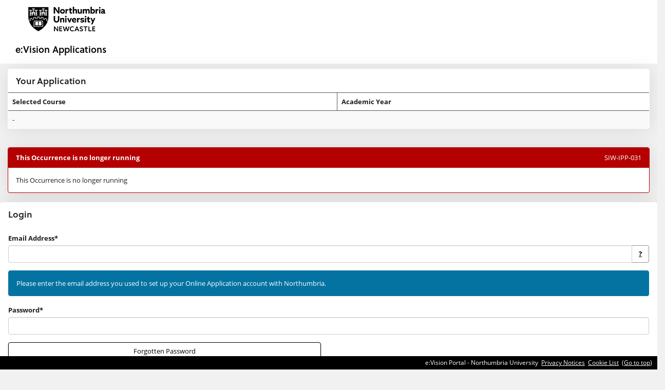

--- FILE ---
content_type: text/html;charset=UTF-8
request_url: https://sits.northumbria.ac.uk/live/sits.urd/run/siw_ipp_lgn.login?process=siw_ipp_app&code1=DTFBNA6&code2=0008
body_size: 9838
content:


	
		<!DOCTYPE html>
<html lang="en-gb">
  <head>

    <meta charset="utf-8">
    <meta http-equiv="X-UA-Compatible" content="IE=edge">
    <meta name="viewport" content="width=device-width, initial-scale=1">
  	<meta name="format-detection" content="telephone=no">
  	<meta name="robots" content="noindex, nofollow">
    <meta name="google" content="nopagereadaloud">

    <title>IPP login screen</title>

    <link rel="stylesheet" href="../css/sits.css">
    <link rel="stylesheet" href="../css/sv.css?v=110.1">
    <link rel="stylesheet" href="../plugins/css/ui/sits-ui.css?v=110.1">

    <script src="../plugins/javascript/jquery.js?v=110.01"></script>
    <script src="../plugins/javascript/jquery-ui.js?v=110.01"></script>

    <script src="../plugins/javascript/sv.min.js?v=110.01"></script>

    <script src="../javascript/settings.js?v=110.01"></script>
    <script src="../javascript/sits_ajax.js?v=110.01"></script>

    <script src="../plugins/javascript/tablesaw/tablesaw.min.js?v=110.01"></script>
    <script src="../plugins/javascript/datatables/media/js/jquery.dataTables.min.js?v=110.01"></script>
    <script src="../plugins/javascript/datatables/media/js/dataTables.tribal.min.js?v=110.01"></script>
	
    <style id="antiClickjack">body{display:none !important;}</style>
    <script>
    if (self===top) { // we are not in a frame remove the style tag
      var antiClickjack = document.getElementById("antiClickjack");
      antiClickjack.parentNode.removeChild(antiClickjack);
    }else{// we are in a frame set outermost document/frame to be same as frame location
      top.location = self.location;
    }
    </script>
  	<script type="text/javascript">
	  	function uSubmit(){} //include dummy function to prevent errors when submitting
	  </script>
  </head>

  <body>
    <a class="sv-sr-only sv-sr-only-focusable" href="#sv-page-top">Skip navigation</a>
    <header class="sv-header-main sv-hidden-print">
      <nav class="sv-navbar-default">
        <div class="sv-navbar-header">
          <div class="sv-navbar-brand sv-header-image"></div>
        </div>
        <div class="sv-navbar-collapse sv-collapse sv-navbar-responsive-collapse">   
          <div class="sv-nav sv-navbar-nav sv-navbar-right"> 
            <h1 class="sv-navbar-text sv-h1-small">e:Vision Applications</h1>
          </div>          
        </div>
      </nav>	
    </header>

    <a id="sv-page-top"></a>

    <div class="sv-page-content sv-container-fluid">
<script type="text/javascript">sits_widget_bp = {"dt":{"emptyTable":"No information available","info":"Showing _START_ to _END_ of _TOTAL_ entries","infoEmpty":"No records to show","infoFiltered":" (filtered)","lengthMenu":"Show _MENU_ entries","loadingRecords":"Loading...","processing":"Processing...","search":"Search:","zeroRecords":"No matching entries found","paginate":{"first":"&#xe069;","last":"&#xe077;","next":"&#xe080;","previous":"&#xe079;"},"aria":{"sortAscending":": use to sort column ascending","sortDescending":": use to sort column descending","first":"Show first page","last":"Show last page","next":"Show next page","previous":"Show previous page"},"tribal":{"detailsLabelOpen":"Activate to show additional details for this row","detailsLabelClose":"Activate to hide additional details for this row","detailsLabelDataOpen":"Activate to show additional details for _DATA_","detailsLabelDataClose":"Activate to hide additional details for _DATA_"},"buttons":{"copyTitle":"Copy to clipboard","closeCopy":"Close","colVisTitle":"Column Visibility","colVisLegend":"Use these fields to hide and show columns","colVisRemoveMessage":"Column %d Removed","colVisAddMessage":"Column %d Added","copySuccess":{"_":"%d rows copied to clipboard","1":"1 row copied to clipboard"}}},"ts":{"modeStack":"Stack","modeSwipe":"Swipe","modeToggle":"Toggle","modeSwitchColumnsAbbreviated":"Cols","modeSwitchColumns":"Columns","columnToggleButton":"Columns","columnToggleError":"No eligible columns.","sort":"Sort","sortAscText":": use to sort column ascending","sortDescText":": use to sort column descending","swipePreviousColumn":"Show previous column on the following table","swipeNextColumn":"Show next column on the following table","swipePreviousColumnDisabled":"Show previous column on the following table (not currently available)","swipeNextColumnDisabled":"Show next column on the following table (not currently available)"},"pg":{"infoText":"Showing page {0} of {1}","infoWithRecsText":"Showing page {0} of {1}","firstBtnText":"&#xe069;","prevBtnText":"&#xe079;","nextBtnText":"&#xe080;","lastBtnText":"&#xe077;","firstBtnAriaText":"Show first page","prevBtnAriaText":"Show previous page","nextBtnAriaText":"Show next page","lastBtnAriaText":"Show last page","pageBtnAriaText":"Show page {0}"},"tp":{"currentText":"Now","closeText":"Done","timeOnlyTitle":"Choose Time","timeText":"Time","hourText":"Hour","minuteText":"Minute","secondText":"Second","millisecText":"Millisecond","microsecText":"Microsecond","timezoneText":"Time Zone"},"ui":{"dialogOk":"Ok","dialogCancel":"Cancel","tabsClose":"Close","dialogClose":"Close","moreDetails":"More Details","datePickerDate":"Select a date","datePickerTime":"Select a time","datePickerDateTime":"Select a date\/time","loading":"Loading...","selectAllTitle":"Select All","selectAll":"Select All","selectNone":"Select None","invertAll":"Invert All","errorText":"Error","datePickerMonth":"Select a month","datePickerYear":"Select a year","tabsScrollLeft":"Scroll left","tabsScrollRight":"Scroll right","dynamicSearch":"Searching for Results","dynamicSearchAnnounce":"{0} search results found","charRemain":"Character Remaining","charsRemain":"Characters Remaining"},"ld":{"loadTitle":"Loading","loadContent":"Loading, please wait...","processTitle":"Processing","processContent":"Processing, please wait...","saveTitle":"Saving","saveContent":"Saving, please wait..."},"to":{"sessionTitle":"Session Expiry","sessionContent":"Your session is due to expire in approximately {0} minute(s). If you would like to continue using this session, please click \"Continue\".","pageTitle":"Page Expiry","pageContent":"This page is due to expire in approximately {0} minute(s). If you would like to continue using this page, please click \"Continue\".","buttonContinue":"Continue","messageTitle":"Process Message","errorMessage":"Unfortunately we were unable to update your session data. Your current session will expire soon. Please log out and log back in to start a new session.","successMessage":"Session data updated."},"pb":{"fileCreated":"A file has been produced and is ready to be downloaded.","contentDisplayed":"The content has been produced and is ready to be viewed in a new tab or window.","processCompletedTitle":"{0} - Completed","processFailedTitle":"{0} - Errored"},"db":{"linkTitle":"Debug Info","linkDescription":"Show debug information for the current page","dialogTitle":"Debug Information","dialogClose":"Close","noContent":"Debug information is not available."},"tt":{"linkTitle":"Show help information","linkTitleWithValue":"Show help for {0}","linkAltText":"Show help information","dialogTitle":"Help","dialogClose":"Close","noContent":"No help defined."},"bd":{"mandatoryValue":"Required value","invalidValue":"Invalid value","invalidDate":"Invalid date","invalidDateRange":"Invalid date range","invalidTime":"Invalid time","invalidDatetime":"Invalid date time","invalidNumber":"Invalid number","minLength":"Value must be at least {minLength} characters","maxLength":"Value cannot be more than {maxLength} characters","minValue":"Value must be at least {minValue}","maxValue":"Value cannot be more than {maxValue}","minRecords":"Value must match at least {minRecords} record(s)","maxRecords":"Value cannot match more than {maxRecords} record(s)","listButton":"List","listButtonTitle":"View selection list","selectLabel":"Select","selectRowLabel":"Select record {rowNumber} on the current page","bulkSingleText":"row selected","bulkText":"rows selected","bulkDismiss":"Dismiss","bulkActions":"Bulk actions","dateSplitDate":"Date","dateSplitMonth":"Month","dateSplitYear":"Year","dateRangeFrom":"From Date","dateRangeTo":"To Date","dateRangeSeparator":" to","accessLabelText":" (for {label})"},"nt":{"storeSuccessful":{"type":"success","message":"Save successful"},"deleteSuccessful":{"type":"success","message":"Delete successful"},"processSuccessful":{"type":"success","message":"Process successful"}},"bc":{"title":"Breadcrumb"}};sits_widget_det = {"user":{"user":"UNKNOWN","name":"UNKNOWN"},"edge":{"isEdgeStyle":true},"ck":{"lic":"L2R2Q05ZRmZaaWNVRGdHOUtpTEU3N0lvMEZXQXpuczdlbWFCdFd4MGdyQmJ5cG1RdldSUW4vNkYtTWpBeU5qQTBNVFU9","isPrem":false}}</script>
<script type="text/javascript">sits_debug_info = []</script>
	
<input type="hidden" name="%.WEB_HEAD.MENSYS.1" value="QnfteZBgh1St0kBq1d5u5H7naZlN/oBAqjgaHKFUxl8=;new;;" />
<!-- body-start.hts page header include ends here -->

<!-- adding header_tabs/header_message -->

	
		<!-- Script to hide start date column unless Programme is CPD Booking -->
<script>
sits_attach_event(window, "load", IPOBegd);
function IPOBegd() {

	var IPPCode = sits_get_value("IPP_CODE.IPP.SRS");
	if (IPPCode.substr(0,2) == "CO"){
		$('[id^=IPOBEGD]').removeClass('sv-hidden');
	} else {
		$('[id^=IPOBEGD]').addClass('sv-hidden');
	}
}
</script>
<!-- NO DOCTYPE, HTML, HEAD OR BODY NEEDED AS THIS SITS WITHIN ALL IPP PAGES -->




<!-- Padding added for Edge Style - MS 19/01/2024 -->
<div style="margin-top:10px;"></div>

<!-- hide welcome
<div id="IPPWelcome">
    <x-subst type="html" name="BP011.DUMMY_B.MENSYS">Logged In:</x-subst>
	<x-entity name="TAB_DUMMY.CAMS">
		<x-occurrence name="TAB_DUMMY.CAMS" atleastone="1" start="first">
			<x-subst type="text" name="FORENAME.TAB_DUMMY.CAMS"></x-subst>
			<x-subst type="text" name="SURNAME.TAB_DUMMY.CAMS"></x-subst>
			<x-subst type="text" name="NAME.TAB_DUMMY.CAMS"></x-subst>

		</x-occurrence>
	</x-entity>
</div>
-->

<!-- hide ipp page tabs
<div id="IPPPageTabs">

	<x-entity name="TAB.MENSYS">
		<x-occurrence name="TAB.MENSYS" atleastone="1" start="first">
			<span class="normaltab">
				<x-subst type="html" name="TAB_HYPERLINK.TAB.MENSYS">IPP Page Tab</x-subst>
			</span>
		</x-occurrence>
	</x-entity>

</div>
-->

<!-- IPP selections table -->

	<div class="sv-row" id="siw_ipp_tab_enquiry_table_div">
		<div class="sv-col-md-12">
			<div class="sv-panel sv-panel-primary">
				<div class="sv-panel-heading">
					<h2 class="sv-panel-title">
					    Your Application
					</h2>
				</div>
				<div class="sv-table-container sv-table-responsive">

					<table class="sv-table sv-table-striped" title="Selected Programme Details" data-tablesaw-mode="stack">
						<caption>
						    Your Application
						</caption>
						 <thead>
							<tr>
								<th>
								    Selected Course
								</th>
								<th class="sv-hidden">
								    Course Code
								</th>
								<th class="sv-hidden">
								    Course Sequence
								</th>
								<th id="IPOBEGD_TH" class="sv-hidden">
								    Start date
								</th>
								<th class="sv-hidden">
								    Mode of Attendance
								</th>	
							   <th>
								    Academic Year
								</th>								
                 <!-- Included TH -->    
							
							</tr>
						</thead>
						<tbody>
							
								<tr>
									<td>
										<!-- <x-subst type="text" name="OCC.IPP.SRS"></x-subst> -->
										-<input type="hidden" name="IPP_TITL.IPP.SRS.1" value="-" />
									</td>
									<td class="sv-hidden">
										-<input type="hidden" name="IPP_CODE.IPP.SRS.1" value="-" id="IPP_CODE.IPP.SRS" />
									</td>
									<td class="sv-hidden">
										<input type="hidden" name="IPO_SEQN.IPO.SRS.1-1" value="" />
									</td>
									<td id="IPOBEGD_TD" class="sv-hidden">
										<input type="hidden" name="IPO_BEGD.IPO.SRS.1-1" value="" />
									</td>
									<td class="sv-hidden">
										<input type="hidden" name="MOA_SNAM.MOA.SRS.1-1" value="" />
									</td>
									<td>
										<input type="hidden" name="IPO_AYRC.IPO.SRS.1-1" value="" />
									</td>                  
                      <!-- Included TD -->         
                    <!-- Included TD -->   
									
								</tr>
							
						</tbody>
					</table>
				</div>
			</div>
		</div>

	</div>
<input type="hidden" name="#.IPP.SRS.1" value="5QlK/D6zZoSMH7E0DAflx1kxRKD2CMHl9zhCEOaNk4Q=;new;;" />


<input type="hidden" name="%.DUMMY_B.MENSYS" value="6qfeAGh+S+bbdUFofgJgTw6R8KJBJlk+8C1cF+P8dwQ=;new;;" />

		<!-- message box -->
        <div class="sv-panel sv-panel-danger sv-message-box" role="alert">
          <div class="sv-panel-heading">
            <strong>This Occurrence is no longer running</strong>
            <div class="sv-hidden-xs sv-pull-right">SIW-IPP-031</div>
          </div>
          <div class="sv-panel-body">
            This Occurrence is no longer running   
          </div>
        </div>
        <!-- end of message box-->

	
<input type="hidden" name="%.WEB_HEAD.MENSYS.1" value="QnfteZBgh1St0kBq1d5u5H7naZlN/oBAqjgaHKFUxl8=;new;;" />
<!-- end of header_tabs/header_message -->

<!-- Start Of Extra Scripts -->

<script>
sits_attach_event(window, "load", ul_page_start);

//Function only called once when page first loads
function ul_page_start() {

  //Hide all Help 
  ul_open_help("");

}
</script>

<script type="text/javascript">sits_attach_event(window, "load", ipp_new_startup);
	function ipp_new_startup() {

		pre_check_form_token();
		sits_attach_event(document, "visibilitychange", pre_check_form_token);

	if(!sits_get_object("NEW_USER")) {
	sits_get_object("new_user_section").style.display = "none";

	sits_get_object("login_section").style.width = "100%";
	}
	sits_set_focus("MUA_CODE");

		if( typeof externalIdLinkEnabled === "string" ){
			if( externalIdLinkEnabled === "Y" ){
				sits_hide("#logInFormContainer");
				sits_show("#externalLinkFormContainer");
				sits_set_focus("externalIdLink");
			}
		}
	}

var ul_current_help = "";  //The ID of the current help box that is open

//Function called everytime a help icon is clicked
function ul_open_help(section) {
	$("[data-help]").attr("aria-hidden","true");
	$("[data-help]").addClass("sv-hidden");
	
	if(ul_current_help == section) {
			ul_current_help = "";
	} else {	
		$("#" + section).attr("aria-hidden","false");
		$("#" + section).removeClass("sv-hidden");
		ul_current_help = section;
	}
}
	
	function pre_check_form_token(){	
		const token = $("#formVerificationToken").val() || "";
		if(token !== ""){
			const par = "TOKEN="+sits_escape_url(token);
			sits_send_query("POST", "siw_ipp_lgn.check_form_token", par, false, "pre_check_form_token_response");
		}
	}

	function pre_check_form_token_response(response){
		if(typeof response ==="string") {
			const obj = sits_parse_json(response) || "";
			if(typeof obj ==="object") {
				const valid = obj.valid || "";
				if(valid === "N"){
					const messageTitle = sits_get_bptext(siw_ipp_lgn_boilerplates, 12) || "Process Message";
					const messageBody = sits_get_bptext(siw_ipp_lgn_boilerplates, 13) || "This page has expired. Please refresh the page.";
					const buttonText = sits_get_bptext(siw_ipp_lgn_boilerplates, 14) || "Close";
					const vtid = "sitsFormVerificationMessageBox";
					const btn = {};
					btn[buttonText] = function (){
						sits_dialog_close(true, vtid);
					};
					sits_dialog(messageTitle, messageBody, btn, true, true, false, 0, vtid, true, 35);
					return;
				}
			}
		}
	}
</script>

<script>
sits_attach_event(window, "load", siw_ipp_lgn_datalayerpageload);
function siw_ipp_lgn_datalayerpageload() {
	// need register which buton was clicked and also whether it was a success
	// set session variables to tell me the last button clicked and then look at which page we're on and any error messages
	// that will determine the event and status
	// set the last button clicked session variable on this event
	$('#gtm_lgn').on("click", function () {
		sessionStorage.setItem("last_button_clicked", "sits_login");
		sessionStorage.setItem("gtm_user_status", "returning");
	});
	// scrape the course details from the page
	var coursename = $("#siw_ipp_tab_enquiry_table_div table > tbody > tr > td:first-child span.tablesaw-cell-content").text().trim();
	var courseyear = $("#siw_ipp_tab_enquiry_table_div table > tbody > tr > td:nth-child(6) span.tablesaw-cell-content").text().trim();
	var coursecode = $("#siw_ipp_tab_enquiry_table_div table > tbody > tr > td:nth-child(2) span.tablesaw-cell-content").text().trim();
	var courselevel = $("#siw_ipp_tab_enquiry_table_div table > tbody > tr > td:nth-child(4) span.tablesaw-cell-content").text().trim();
	var applicationtype = "Undergraduate";
	var applicationtypechar = coursecode.charAt(1);
	if (applicationtypechar != "U") {
		applicationtype = "Postgraduate";
	}	
	console.log("coursename: " + coursename);
	console.log("courseyear: " + courseyear);
	console.log("coursecode: " + coursecode);
	console.log("courselevel: " + courselevel);
	console.log("applicationtype: " + applicationtype);
	console.log("applicationtypechar: " + applicationtypechar);
	
	// if there's an error area present AND the last button clicked was sits_login, it's a failure
	if ( $('.sv-panel-danger').length ) {
		if ( sessionStorage.getItem("last_button_clicked") == "sits_login" ) {
			console.log("login error");
			// need to log the failure as well
			// get the field and the error message
			var errortext = $(".sv-panel-danger").find(".sv-panel-heading > strong").text().trim();

			console.log("errortext: " + errortext);

			// error field will be either username or password
			var fieldtext = $('label[for="MUA_CODE"]').text().trim() + " AND/OR " + $('label[for="PASSWORD"]').text().trim();
			console.log("errortext: " + fieldtext);
			window.dataLayer = window.dataLayer || []; // Check if dataLayer exists; if not, declare it
			dataLayer.push({
				"event":"verification_error",
				"status":"failure",
				"course":{"id": coursecode,"name": coursename,"yearOfStudy": courseyear},
				"application_type": applicationtype,
				"field_title": fieldtext,//example of what should be filled. It will be the field title.
				"section":"Login",//example of what should be filled. It will be the section of the application that the errors appear on.
				"error_message": errortext			
			});
		} else if (( sessionStorage.getItem("last_button_clicked") == "sits_forgotten_password_submit" )) {
			console.log("password reset error");
			// need to log the failure as well
			// get the field and the error message
			var errortext = $(".sv-panel-danger").find(".sv-panel-heading > strong").text().trim();

			console.log("errortext: " + errortext);

			// error field will be either username or password
			var fieldtext = $('label[for="MUA_CODE"]').text().trim() + " AND/OR " + $('label[for="PASSWORD"]').text().trim();
			console.log("errortext: " + fieldtext);
			window.dataLayer = window.dataLayer || []; // Check if dataLayer exists; if not, declare it
			dataLayer.push({
				"event":"verification_error",
				"status":"failure",
				"course":{"id": coursecode,"name": coursename,"yearOfStudy": courseyear},
				"application_type": applicationtype,
				"field_title": "n/a",//example of what should be filled. It will be the field title.
				"section":"Forgotten password reset",//example of what should be filled. It will be the section of the application that the errors appear on.
				"error_message": errortext			
			});
		}
	}
	$('#gtm_fpass').on("click", function () {
	//This event will fire when a user selects forgotten password
		sessionStorage.setItem("last_button_clicked", "sits_forgotten_password");
    });

    $('#NEW_USER').on("click", function () {
		sessionStorage.setItem("last_button_clicked", "sits_new_user");
		//This event will fire when a user selects to create a new account. 
		window.dataLayer = window.dataLayer || []; // Check if dataLayer exists; if not, declare it
		window.dataLayer.push({ /* push values to the dataLayer */ 
			"event":"sits_new_user",
			"status":"success",
			"course":{"id": coursecode,"name": coursename,"yearOfStudy": courseyear},
			"application_type": applicationtype
		}); 
    });
}
</script>

<!-- End Of Extra Scripts -->

<!-- Requested by Jason Yip 01-10-2014 -->
<!-- Google Tag Manager -->
<noscript><iframe src="//www.googletagmanager.com/ns.html?id=GTM-PKW29S"
height="0" width="0" style="display:none;visibility:hidden"></iframe></noscript>
<script>(function(w,d,s,l,i){w[l]=w[l]||[];w[l].push({'gtm.start':
new Date().getTime(),event:'gtm.js'});var f=d.getElementsByTagName(s)[0],
j=d.createElement(s),dl=l!='dataLayer'?'&l='+l:'';j.async=true;j.src=
'//www.googletagmanager.com/gtm.js?id='+i+dl;f.parentNode.insertBefore(j,f);
})(window,document,'script','dataLayer','GTM-PKW29S');</script>
<!-- End Google Tag Manager -->

<!-- Script to hide Login section when IPO is not in use MS20190822 -->
<script>
  sits_attach_event(window, "load", siw_ipp_app_iuse);
  function siw_ipp_app_iuse() {
    if(!sits_get_value("process") && sits_get_value("process") != "siw_ipp_app" && !sits_get_value("process") != "det")  {
     $("#login_section").addClass("sv-hidden");
    }	
  }
</script>

<form method="post" action="SIW_IPP_LGN">
	
		
			<!-- ID added to process field MS20190822 -->
			<input type="hidden" name="PROCESS.DUMMY.MENSYS.1" value="" id="process" />
			<input type="hidden" name="IPP_CODE.DUMMY.MENSYS.1" value="" />
			<input type="hidden" name="IPO_SEQN.DUMMY.MENSYS.1" value="" />
			<input type="hidden" name="RUN_MODE.DUMMY.MENSYS.1" value="" />
			
			<input type="hidden" name="RUNTIME.DUMMY.MENSYS.1" value="2025121817410025" />
			<input type="hidden" name="REFERER.DUMMY.MENSYS.1" value="" />
			<input type="hidden" name="ENQ_LOGIN.DUMMY.MENSYS.1" value="" />
			<input type="hidden" name="FORM_VERIFICATION_TOKEN.DUMMY.MENSYS.1" value="8xfNGUNoYWMleM2IVqg+eCmNvzYSuh8nmke615M9/WAGXXkPaWn/iT4tXrLxQngC3QgiIjiWRJaucGNR4LgR4g==" id="formVerificationToken" />
			<script>siw_ipp_lgn_boilerplates = ["Type a username and password to log in.","Email Address*","Password*","Date of Birth","Login","Create a New User Account","Click below to create a new account","OR","","Log in using","Log In","Process Message","This page has expired. Please refresh the page.","Close"];</script>
		
	<input type="hidden" name="%.DUMMY.MENSYS.1" value="ESLI1joKmITuKvDoN5vQkcWUEi/1oB1d1PTs+VJIAVQ=;new;;" />

	
		
			<div style="height:auto;"><!-- Contains login elements-->

				<div id="login_section" >
					<div class="sv-row">
					
						<!--<div class="sv-col-md-6 sv-col-sm-offset-3">-->
							<div class="sv-row">
								<div class="sv-col-md-12">
									<!-- THESE 5 BOILERPLATES WILL BE RUN THROUGH THE SRL TRANSLATION TOOL
               (BUILD_TEXT) AND CAN BE PLACED ANY WHERE ON THE PAGE

									<x-subst type="html" name="BP500.DUMMY_B.MENSYS"></x-subst>
									<x-subst type="html" name="BP501.DUMMY_B.MENSYS"></x-subst>
									<x-subst type="html" name="BP502.DUMMY_B.MENSYS"></x-subst>
									<x-subst type="html" name="BP503.DUMMY_B.MENSYS"></x-subst>
									<x-subst type="html" name="BP504.DUMMY_B.MENSYS"></x-subst>
									-->
									<div class="sv-panel sv-panel-primary">
										<!-- Main Window Table -->
										<div class="sv-panel-heading">
											<h2 class="sv-panel-title">
												Login
											</h2>
										</div>
										<div class="sv-panel-body">
											<div class="sv-form-container">
												<fieldset>
													<legend>
														Login
													</legend>
													<div class="sv-form-group">
														<label for="MUA_CODE">
															Email Address*
														</label>
														<div class="sv-input-group">
														<input type="text" name="MUA_CODE.DUMMY.MENSYS.1" value="" id="MUA_CODE" class="sv-form-control" />
													<span class="sv-input-group-addon"><a href="javascript:ul_open_help('HELP_NEW_USR');"><b>?</b></a></span>
													</div>
													</div>

													<div class="sv-alert sv-alert-info" id="HELP_NEW_USR" data-help="HELP_NEW_USR">
              											Please enter the email address you used to set up your Online Application account with Northumbria.
              											<div class="askbutton">
																</div>
              											<div style="clear:both"></div>
           	 										</div>

													<div class="sv-form-group">
														<label for="PASSWORD">
															Password*
														</label>
														<input type="password" name="PASSWORD.DUMMY.MENSYS.1" value="" id="PASSWORD" class="sv-form-control" /> 
													</div>
													<div class="sv-row">
														<div class="sv-col-sm-6 sv-col-sm-push-6">
															<div class="sv-form-group">
																<span id="gtm_lgn"></span>
															</div>
														</div>
														<div class="sv-col-sm-6 sv-col-sm-pull-6">
															<div class="sv-form-group gtm_fpass">
																<span id="gtm_fpass"><a href="../run/siw_pqs.forgot_ipp?process=&ipp_code=&ipo_seqn=" class="sv-btn sv-btn-block sv-btn-default">Forgotten Password</a></span>
															</div>
														</div>
													</div>
													<div id="auth_section">
														<hr/>
														<div class="sv-row">
															<div class="sv-col-sm-12 sv-text-center">  												
																                                                    
															</div>
														</div>
														<br/>
														<div class="sv-row">
															<div class="sv-col-sm-12">
																<div class="sv-col-sm-2 sv-col-xs-4">
																	
																</div>
																<div class="sv-col-sm-2 sv-col-xs-4">
																	
																</div>
																<div class="sv-col-sm-2 sv-col-xs-4">
																	
																</div>
																<div class="sv-col-sm-2 sv-col-xs-4">
																	
																</div>
																<div class="sv-col-sm-2 sv-col-xs-4">
																	
																</div>
																<div class="sv-col-sm-2 sv-col-xs-4">
																	
																</div> 
															</div>
														</div>
													</div>
												</fieldset>
											</div>
										</div>
									</div>
								</div>
							</div>
						</div>
						<div id="new_user_section" >
							<div class="sv-col-sm-6">
								<div class="sv-row">
									<div class="sv-col-md-12">
										<div class="sv-panel sv-panel-primary">
											<!-- Main Window Table -->
											<div class="sv-panel-heading">
												<h2 class="sv-panel-title">
													Create a New User Account
												</h2>
											</div>
											<div class="sv-panel-body">
												<div id="logInFormContainer" class="sv-form-container">
													<fieldset>
														<legend>
															Click below to create a new account
														</legend>
														<div class="sv-row">
															<div class="sv-col-sm-offset-3 sv-col-sm-6">

																
															</div>
														</div>
													</fieldset>
												</div>
											<div id="externalLinkFormContainer" class="sv-form-container sv-hide">
												<fieldset>
													<legend>
														Login
													</legend>
													<div class="sv-row">
														<div class="sv-col-sm-6 sv-col-sm-offset-3">
															
														</div>
													</div>
												</fieldset>
											</div>
											</div>

										</div>
									</div>
								</div>
							</div>
						</div>
					</div>

						<div id="nu_info_section" >
								<div class="sv-row">
									<div class="sv-col-md-12">
										<div class="sv-panel sv-panel-primary">
   											<div class="sv-panel-heading">
      											<h2 class="sv-panel-title">Guidance for Applicants</h2>
    										</div>
											<!-- Main Window Table -->
											<div class="sv-panel-body">
												<p>If you have not previously submitted an application through Northumbria University's online application service and wish to register please click on New User to create an account. If you have already registered then please click on Existing Applicant User Login to continue with any saved applications.</p>
<p>Please note: creation of an account and saving the form will result in an automated message being generated which will be sent to the email address you provide.  
Please use an email address you will have regular access to. Some email service providers may classify this email as spam and divert it to your <i>spam</i>, <i>quarantine</i> or <i>junk mail</i> folders.  
It is important that you check these folders regularly for communications from the University and/or save us in your favourites to make sure you continue to receive relevant information.</p>
<p>Applicants should read the <a href="https://www.northumbria.ac.uk/study-at-northumbria/admissions/apply-now" target="_blank">Making an Application</a> guidance before completing their application.</p>
<p>By submitting your information you are consenting to your data being processed by Northumbria University (as Data Controller). See the <a href="https://www.northumbria.ac.uk/-/media/b96b5e4b728f4b169d78d22cde6ce92e.ashx" target="_blank">University's privacy policy</a>.</p>
<p>If you would like to find out more information about our courses, events or finance and funding before you apply, then enter your details on this <a href="https://www.northumbria.ac.uk/study-at-northumbria/cm-register-your-interest/" target="_blank">course enquiry form</a> to receive our latest updates.</p>
											</div>
										</div>
									</div>
								</div>
						</div>

				</div>
			</div>
		
	<input type="hidden" name="%.DUMMY_B.MENSYS.1" value="BDjqYJxhY1mLIue/g6ox4EqZVHTEoCwUsVsmrHcPzdk=;new;;" />
</form>




<!-- body-end.hts page header include starts here -->

	<!-- start of HTML from body-end.hts  -->

    </div>
<!--Spacing div added below as part of Edsge styling - MS 01/12/2023-->    
<div style="height:27px;line-height:27px;" aria-hidden="true">&nbsp;</div>
	  <footer class="sv-footer sv-navbar-fixed-bottom">
      <div class="sv-footer-text">
        e:Vision Portal - Northumbria University&nbsp;&nbsp;<a href="https://www.northumbria.ac.uk/about-us/leadership-governance/vice-chancellors-office/legal-services-team/gdpr/gdpr---privacy-notices/" target="_blank">Privacy Notices</a>&nbsp;&nbsp;<a href="#" id="ev_ck_lst">Cookie List</a>&nbsp;&nbsp;(<a href="#sv-page-top">Go to top</a>)
      </div>
      <div id='ot-sdk-cookie-policy' class="sv-hidden"></div>
    </footer>
   </div>    
  </body>
</html>



--- FILE ---
content_type: text/css
request_url: https://sits.northumbria.ac.uk/live/sits.urd/css/sits.css
body_size: 15455
content:
@import url("siw_ymes.css");
/* start of sits.css */

/*----------------------------------------------------------------------*/
/*  FILENAME 	:  sits.css  						*/
/*  DESC	:  main style sheet for use with SITS e:Vision 		*/
/*----------------------------------------------------------------------*/
/*  REVISIONS:								*/
/*	Date		Name		Reason				*/
/*	---------	----------	--------------------------------*/
/*  28-SEP-07	BARK1		New Branding for v7.5.0 - Tribal Design */
/*  28-SEP-07	LEWR1		CAPTCHA Styles  -added by LEWR1   for v7.5.0  */
/*  28-MAR-07	REED1		NESTED TABLE - OUTLINE ONLY - added by REED1 for 7.4.1 */
/*  30-AUG-06   BARK1	    Finalised for vers 7.4.0  - Tribal design */
/*  15-SEP-05   KIRA1	    Finalised for vers 7.3.0  - design from MySITS.com incorporated as default */	
/*  nb - Version 7.3.0 new stlye classes only for the default release design. No new required styles added */
/*  12-apr-05   KIRA1	    Finalised for vers 7.2.1 */	
/*  01-apr-05   BARK1	    DIV style portal classes added for vers 7.2.1 */	
/*  23-mar-05   IREl1	    Added forum classes  at the end */	
/*  22-Dec_04 - KIRA1 		SITS Web Standards classes added (at end)  */
/*	16-04-04 	KIRA1 	 	IPP pages now use sits-ipp.css (copy of sits.css) */
/*	16-Jan-04	KIRA1		converted to percentage font sizes for accessibility	*/
/*	28-Oct-03	BARK1		updated for version 7.1.0	*/
/*	new page tabs classes added for portal - RENM1		*/
/*----------------------------------------------------------------------*/

/* The BODY style applies to every page.  If a background image or background colour is required it should be applied here */
body {  
	font-family: 'Open Sans', Arial;
	color: #000; 
	background-color: #f4f4f4;
	font-size:14px
}



a:link { text-decoration: underline; font-weight: normal; color: #000}
a:visited { text-decoration: underline; font-weight: normal; color: #000}
a:hover { color: #0071BC;
text-decoration: underline;
}
a:active { text-decoration: underline; font-weight: normal; color: #000}

.pagetitle {  
  color: #fff;
  margin: 0 0 5px 0px;
  /* padding-bottom: 10px; */
  font-weight: normal;
  display: inline-block;
  /* float: right; */
  /* background: transparent url(../northumbria_files/slash.png) no-repeat left; */
  padding: 14px 20px;
  background-color: rgba(0,0,0,0.2);
  font-size: 48px;
  line-height: 48px;
  /* line-height: 3rem; */
  letter-spacing: -1.5px;
  font-weight: 300;
}
.bginside .pagetitle{
padding:5px;
font-size:14px;
background-color:transparent;
color:#000 !important;
letter-spacing:0px
}

/* pagemsg is used on the descriptive text provided below each page title */
.pagemsg {
	font-family: 'Open Sans', Arial;
	font-size:;
	color: #000;
	margin-left:0px;
	margin-top:10px;
	margin-bottom:15px;
	text-align:justify;

}

/* the following classes format table elements - numbers 1 and 2 allow for 2 levels of table */

.tabletitle1, .tabletitleajax {	
	font-family: 'Open Sans', Arial;
	font-size:;	
	color: #FFFFFF;
	padding:5px;
	font-weight: bold;
	text-align: left;
	  background: #000000;
	/* background:#BCBFC4 url(../images/tabletitle_bg_blue-white-corner.jpg) top left no-repeat; */

}

.tabletitle2  {  font-family: 'Open Sans', Arial; font-size:; font-weight: bold; color: #FFFFFF; background-color: #BCBFC4}

/* used on any optional extra descriptive text inside each data table (just below table title) */
.tablemsg1 {   font-family: 'Open Sans', Arial;
  /* background-color: #eeeeee; */
  color: #333333;
  font-weight: normal;
  font-size: ;
  padding: 5px;
  text-align: left;
  border-bottom: 1px solid #ddd;
}
.tablemsg2 { font-family: 'Open Sans', Arial; font-size:; color: #666; background-color: #eeeeee}

/* used on TD tag for record count message */
.recordcount {
	font-family: 'Open Sans', Arial;
	font-size:;
	color: #666;
	background-color: #FFFFFF;
}

/* column and row headings on tables */
.colhead1 {  font-family: 'Open Sans', Arial; font-size:;  color: #666; background-color: #eeeeee;  font-weight: bold}
.colhead2 {  font-family: 'Open Sans', Arial; font-size:;  color: #eeeeee; background-color: #666;  font-weight: bold}

.rowhead1 { font-family: 'Open Sans', Arial; font-size:;  color: #000; background-color: #fff; font-weight: bold}
.rowhead2 { font-family: 'Open Sans', Arial; font-size:;  color: #666; background-color: #eeeeee; font-weight: normal}

/* data1 is the main table data format.  Applied to the TD tag for single record display and to the TR tag along with data1over using javascrip for multiple record display */
/* Where applied to the TR tag must be used in conjunction with data1over and data1nobg */
.data1 {  font-family: 'Open Sans', Arial; font-size:; color: #666; font-weight: normal}
.data1over { font-family: 'Open Sans', Arial; font-size:; color: #666; background-color: #eeeeee; font-weight: normal}

/* same as data1 but used for second level data tables */
.data2 {  font-family: 'Open Sans', Arial; font-size:; color: #000000; font-weight: normal; background-color: #FFFFFF}
.data2over { font-family: 'Open Sans', Arial; font-size:; color: #000000; background-color: #eeeeee; font-weight: normal}

/* data1nobg and data2nobg provide a backwards compatibility fix for Netsacpe below v6.2 */
/* data1nobg  and data2nobg should never be given a background colour, hence 'nobg'. */
/* these two classes are applied to the TD tag where a row highlight effect is used by adding data1 and data1over to the TR tag using javascript. */
.data1nobg { font-family: 'Open Sans', Arial;  color: #666; font-weight: normal }
.data2nobg { font-family: 'Open Sans', Arial;  color: #666; font-weight: normal }

/* KIRA1 - Fix for relative size text where js row highlight is used */
/* (data1 is on TR and rowhead1 is on TD) */ 
.data1 .rowhead1 {font-size:100%;}
.data1over .rowhead1 {font-size:100%;}
.data2 .rowhead2 {font-size:100%;}
.data2over .rowhead2 {font-size:100%;}

/* style classes used on portal page to add style to containers and links */
/* within a container */

/* portaldesc - controls container description with portal in TABLE mode */
.portaldesc {  padding:4px;  
  	background-color:#FFFFFF;
  	color:#666699;
  	font: normal 70% Verdana ;
}
/* portalcontitle - controls container title with portal in TABLE mode */
.portalcontitle {  font-family: 'Open Sans', Arial; font-size:;  color: #fff; font-weight: bold}
/* H3 output next to portalcontitle for accessibility  - margin settings required to remove H3 default spacing */


/* portallink - controls container link (COP) style with portal in TABLE mode */
.portallink {  font-family: 'Open Sans', Arial;
	padding:4px; 
	background-color:#F8F8F8;
  	color:#333333;
 	font-size:100%;
	border-top:1px dashed #CCC; 
}
.portallink a:link {font-size:; text-decoration: none; color: #666; }
.portallink a:visited { font-size:;text-decoration: none; color: #666;}
.portallink a:hover { font-size:;text-decoration: underline; color: #666;  background-color: #eeeeee; }
.portallink a:active {font-size:; text-decoration: underline; color: #666;  background-color: #cccccc; }

/* !!!! VERY IMPORTANT - ALL FORM CLASSES ONLY TO BE EDITED IN NOTEPAD!!!!  */

/*  WHEM1 - forminfree1 and blockfree added 25/02/02 - required in IPP - to fix uniface bug where class tag is added to TD on dynamically generated mandatory fields */
.forminfree1 { FONT:100%  Arial; COLOR: #000000; BACKGROUND-COLOR: #FFFF66 }
.forminmand { FONT:100%  Arial; COLOR: #000000; BACKGROUND-COLOR: #FFFF66  }

/*  THOS1 - forminnonedit added 14/OCT/2002 - required in generic data maintenance, for input fields that are non-editable */
.forminnonedit { BORDER-RIGHT: #666 1px solid; BORDER-TOP: #666 1px solid; FONT:100%  Arial; BORDER-LEFT: #666 1px solid; COLOR: #000000; BORDER-BOTTOM: #666 1px solid; BACKGROUND-COLOR: #cccccc }

input[type=text]{border:1px solid #ccc;padding:5px;}
input[type=password]{border:1px solid #ccc;padding:5px;}
/*use cv.css instead*/
/*input[type=submit]{border:1px solid #ccc;background:#eee;color:#333;padding:5px;}*/
select{border:1px solid #ccc;color:#333;padding:5px;}
option{color:#333}


/* background colours applied to TD tags for form input boxes and submit buttons */
.bgformin { background-color: #FFFFFF; font-family: 'Open Sans', Arial; font-size:; color: #666}
.bgformsub {  background-color: #FFFFFF; font-family: 'Open Sans', Arial; font-size:; font-weight: bold; color: #666}
/* bginside is the background colour for all data tables (normally white) applied to TABLE tag */ 
.bginside, .bginsideajax { background-color: #FFFFFF;}
/* bgborder is the colour of the data table border.  Applied to 'border' table TABLE tag */
.bgborder { background-color: #ddd}


/* PRE tag formatted for use in web reports in evision - Ken Barrett */
pre {  font-family: "Courier New", Courier, mono; font-size:; font-weight: normal; color: #000000; background-color: #FFFFFF}

/* Error notation 1 */
.error1 {  font-family: 'Open Sans', Arial; font-size:; color:  #FF0000}

/* Two classes used for documentation only - not used in evision hts files - Mike Steele added MAy2002. */
.letter_body {  font-family: "Times New Roman", Times, serif; font-size:; font-style: normal; line-height: normal; font-weight: normal; font-variant: normal; text-transform: none; color: #003063}
.letter_body_strong {  font-family: "Times New Roman", Times, serif; font-size:; font-style: normal; line-height: normal; font-weight: bold; font-variant: normal; text-transform: none; color: #003063}
.date { font-family: 'Open Sans', Arial; font-size:; font-weight: normal; color: #666}
/* these classes have been used in a few places in previous versions but are NOT part of the web standards - they are still listed for backwards compatibility but should not be added to any new Hts files. */
.pagehelptext {  font-family: 'Open Sans', Arial; font-size:; color: #666}

.blockfree { BORDER-RIGHT: gray 2px solid; BORDER-TOP: gray 1px solid; BORDER-LEFT: gray 1px solid; BORDER-BOTTOM: gray 2px solid;  }


/*JONP1/ BAIA1 - Classes used in Container Types - examples only (v6.2.1) */

.portalcontitle1  {font-family: "Gill Sans MT", sans-serif; font-size:; font-weight: bold; color: #FFFFFF; background-attachment: fixed; background-image:  url(../images/tabletitle_bg_blue.jpg); background-repeat: no-repeat; background-position: 0px 0px; padding-left: 0px; padding-top: 0px; padding-bottom: 5px;}
.reporttitle { font:bold 8pt/12pt "Arial, Helvetica"; background-image: url(../images/backgrounds/grey-tab.gif); background-repeat: no-repeat; background-position: top right; color: white}
.xp-title { font:bold 8pt/12pt "Arial, Helvetica"; background-image: url(../images/xp-title.gif); background-repeat: repeat-x; background-position: top left; color: white}
.reportbackground { background-image: url(../images/backgrounds/reportsbackground.gif); background-repeat: no-repeat; background-position: bottom right; color: white}
.informationtitle { font:bold 8pt/12pt "Arial, Helvetica"; background-image: url(../images/backgrounds/grey-tab.gif); background-repeat: no-repeat; background-position: top right; color: floralwhite}
.informationbackground { background-image: url(../images/backgrounds/reportsbackground.gif); background-repeat: no-repeat; background-position: bottom right; color: white}
.actionstitle { font:bold 8pt/12pt "Arial, Helvetica"; background-image: url(../images/backgrounds/grey-tab.gif); background-repeat: no-repeat; background-position: top right; color: white}
.actionsbackground { background-image: url(../images/backgrounds/reportsbackground.gif); background-repeat: no-repeat; background-position: bottom right; color: lightyellow}
.personaltitle { font:bold 8pt/12pt "Arial, Helvetica"; background-image: url(../images/backgrounds/grey-tab.gif); background-repeat: no-repeat; background-position: top right; color: lightgreen}
.personalbackground { background-image: url(../images/backgrounds/reportsbackground.gif); background-repeat: no-repeat; background-position: bottom right; color: white}


/*  IPP 'tabs' - see siw_ipp_tab.hts.  Shows IPP page links and current user text  */

#IPPWelcome {
		clear:both;
		float:left;
		font-size:;
		padding:0px;
		margin:0px 0px 10px 5px;/* top right bottom left */

}
#IPPPageTabs {
	text-align:right;
	font-size:;
	padding:0px;
	margin:0px 5px 10px 5px;/* top right bottom left */

}
#IPPPageTabs a {	
	font-size:;

}



/* IPP Call Centre Menu Bar Styles  */
/* classes for second level page tabs - developed for IPP call centre in v.711 */
/* IPP call centre page tabs are form submit buttons, not hyperlinks */
/* addition formsub.. classes for javascript rollover classes to highlight form sub buttons on mouseover */

.formsubtabs2 { BORDER-RIGHT: #666666 0px solid; BORDER-TOP: #666666 0px solid; FONT: 70% Arial; BORDER-LEFT: #666666 0px solid;  COLOR: #333333; BORDER-BOTTOM: #666666 0px solid; BACKGROUND-COLOR: #c7bed5; cursor: hand }
.formsubtabs2over { BORDER-RIGHT: #666666 0px solid; BORDER-TOP: #666666 0px solid; FONT: 70% Arial; BORDER-LEFT: #666666 0px solid;  COLOR: #FFFFFF; BORDER-BOTTOM: #666666 0px solid; BACKGROUND-COLOR: #666699; cursor: hand }
.pagetabs2border {background-color: #666699;}
.pagetabs2bg {background-color: #eeeeee;}
.pagetabs2tabbg {background-color: #c7bed5;}
.pagetabs2titlebg {background-color: #CCCCCC;}
.pagetabs2title {
            font-family: 'Open Sans', Arial;
            font-size:;
            color: #333333;
			}
/* end of IPP Call Centre Menu Bar Styles  */



/* ==========================================================
  Below here are all the new style classes for e:Vision 7.2.1
  new web standard HTS/HTML template and accessible 
  CSS styled Portal (set on MUA, does not use tables)
  ===========================================================  */ 
/* New sits.css sections below here are -
	1.  HTML tag styles
	2.	Default header and footer styles
	3.	Portal Page tab styles
	4.	Main Page Divisions (of content between the header and footer)
	5. 	Page Titles styles
	6.	Portal DIV mode - container style classes
	7.	SITS Web Standards Data tables style classes
*/

/* HTML tag redefinitions */
/* html and body here are used to remove any 
default browser window margins - Added for SITS new web standards.
Added here to make copying into client sits.css files easier */
html{ 
height: 100%; 
border: 0px; 
padding: 0px; 
margin: 0px; 
} 
body{ 
height: 100%; 
margin: 0px; 
padding: 0px; 
border: 0px; 
text-align:left;
background:#f4f4f4 ;
line-height:1.3
} 
 

/* html FORM element redefinitions */
form{
 	margin:0px;
}

input, textarea{
	font-family: 'Open Sans', Arial;
	font-size:100%;
	color:#666666;
 	margin:0px;
}

input.sitsmandatoryinput
{
	background-color:#FFDFDF;
	border:1px solid #333333;
}

select{
        font-family: 'Open Sans', Arial;
        font-size:100%;
        color:#666666;
        margin:0px;
}

submit{
	margin:0px;
}


/**************************************************************
 Header and Footer Styles   (used in default SITS body-start 
 and body-end HTS files -   Edit or remove if not required.                           
 ***************************************************************/

/* sits_page_background used with default page headers only */
#sits_page_background {
/* background: url(../images/body-start-imgs/evis-bluefade-rightside.jpg) no-repeat; */
 background-color:#eee;
background-position:top right;
width:100%;
margin:0;
text-align:left;
min-width:968px;
padding-top:62px;
padding-bottom:20px;
}

td.sitsheadercell1 {
background:#FFFFFF 
}
td.sitsheadercell2 {
border-top:0px solid #000;
}
td.sitsheadercell3 {  /* used in vertical portal page tabs examples   */
background:#fff url(../northumbria_files/menusweep.png) no-repeat 0 -60px;
}
td.sitsheadercell4 {  /* used in vertical portal page tabs examples   */

}
#sitsheaderstrap {
	height:330px;
	/*background-color: #BCBFC4;*/
	color:#99A6AC;
	width:940px;
	margin:0 auto;
	padding:0px;
	font-family: 'Open Sans', Arial;
	/*position:relative;*/
	/*background: #2C3E50 url(../northumbria_files/strap.png) repeat-x right;*/
}

#sitsheaderimage1 {
margin:20px 20px 0 -20px;
float:left
}

#sitsheaderimage2 {
position:absolute;
right: 38px;
top: 19px;
}

#sitsheaderimage1ext {
margin:35px 20px 0 -5px;
float:left
}

#sitsheadermaintitle {
position: absolute;
top: 20px;
right:5px;
		margin:0px;
		float:left;
		font-size: 100%;
	padding-bottom:0px;
	padding-left:10px;
	color:#B4BEC2;
	display:block;
	border-bottom:1px solid #B4BEC2;

}
#sitsheadercontrollinks {
		position:absolute;
		top:5px;
		right:5px;
	float:none;
	text-align:right;
	padding:0px;
	margin:5px 5px 0px 0px;/* top right bottom left */
	font-size:;
	color: #666;
}
#sitsheadercontrollinks a { font-weight:normal; COLOR: #666; TEXT-DECORATION: none ; }
#sitsheadercontrollinks A:hover,#sitsheadercontrollinks A:active {TEXT-DECORATION: underline}

#sitsloggedinmessage {
		
		height:15px;
		position:absolute;
		top:2.5em;
		right:0.5em;
		font-size:;
		color:#FFFFFF;
		border-bottom:1px solid #BCBFC4;
		line-height:1em;
		text-align:right;
		
}
#sitsheaderdatetext {
color: #B4BEC2;
	text-align:right;
	font-size:;
	padding:0px;
	margin:0px 5px 0px 0px;/* top right bottom left */
	}
.sitspagefooter {
	padding:0px;
	float:left;
	width:100%;
	min-width:968px;
	color:#fff;
	line-height:25px;
	background:#000000
}

.sitspagefooter img{
  width: 162px;
  height: 44px;
}

td.sitsfootercell1 {
	border-right:0px solid #000;
 	/*background:#fff url(../images/body-start-imgs/evis-blue-white-bot-left-corner.gif) bottom left no-repeat; */
	}
td.sitsfootercell2 {
border-right:0px solid #000;
background:#000;

}
p.sitstopofpage {
	padding:5px;
	font-size:;
	color: #ffffff;
	}
p.sitstopofpage a {
	color:#ffffff;
	}

.sitsfootertext {
line-height:40px;
color:#fff;
float:right;
margin-right:25px;
margin-top:17px;
	}
.sitspagefooter a { COLOR: #fff; TEXT-DECORATION: none ; }
.sitsfootertext A:hover,.sitsfooter A:active { TEXT-DECORATION: underline}


/***************************************************************/	
/*   Portal Page tab styles                                    */
/***************************************************************/

/* accessibility and CSS guidance thanks to www.alistapart.com 
										 and www.ericmeyer.com */

/* 	START OF SITS DEFAULT HORIZONTAL PAGE TAB MENU BAR  */
/*  		(uses 2 images to create tab style  */

#sitspagetabs {clear:left;
	 margin: 0; padding: 0; margin-left:15px;}
#sitspagetabs li {list-style: none; float: left;
  margin-left: 1px; padding-left: 16px;
   line-height: 140%; white-space: nowrap;
  background: #FFF url(../images/tabs/tabs740.gif) 0 100% no-repeat;}

#sitspagetabs li.menutitle {
		display:none;
		}
#sitspagetabs a {
	display: block; 
	float: left;
	padding: 0 16px 0 0;
  font-size:;
  text-decoration: none; font-weight: bold;
  background: #FFF url(../images/tabs/tabs740.gif) 100% 100% no-repeat;
  color: #333;
  width: .1em;}
html>body #sitspagetabs a {width: auto;}    /* fixes IE6 hack */
/* Commented Backslash Hack hides rule from IE5-Mac \*/
#sitspagetabs a {float: none;}            /* End IE5-Mac hack */
#sitspagetabs a:hover {color: #666;}
#sitspagetabs li.activetab, #sitspagetabs li.activetab a, #sitspagetabs li.activetab a:hover {color: #FFF; 
  background-image: url(../images/tabs/tabs740-activetab.gif);}


/*   END OF SITS DEFAULT HORIZONTAL PAGE TABS  */

/* 	START OF SITS HORIZONTAL PAGE TAB - STYLE 2  */
/*  		(uses 2 images to create tab style  
 - to use this style please set the page tabs <ul> in body-start-tabs
  to id and class = sitspagetabs2  */

#sitspagetabs2 {clear:left;
	 margin: 0; padding: 0;
	 }

#sitspagetabs2 li {list-style: none; float: left; margin: 0;
width:auto; /* use this to make page tabs stretch to any length to text */ 
width: 10%;  /* use this to make page tabs all the same length */
 
  line-height: 120%; white-space: nowrap;}

#sitspagetabs2 li.menutitle {
		display:none;
		}
#sitspagetabs2 a {
	display: block; float: left; padding: 0 8px 0 20px;
  text-decoration: none; font-weight: bold;
  border: 1px solid;
  border-color: #FFF #333 #333 #FFF;  /* top right bottom left */ 
  background: #CCC url(../images/tabs/tabs-grain-effect.gif) 2px 50% no-repeat;
  color: #333;
  font-size:;
  }
html>body #sitspagetabs2 a {width: auto;}    /* fixes IE6 hack */
/* Commented Backslash Hack hides rule from IE5-Mac \*/
#sitspagetabs2 a {float: none;}            /* End IE5-Mac hack */
#sitspagetabs2 a:hover {background-color: #dedede; color: #333;
 border-color: #333 #666 #666 #333;  /* top right bottom left */ 
 }
#sitspagetabs2 li.activetab, #sitspagetabs2 li.activetab a {
	background-color: #000; color: #CCC;
 }

/*   END OF SITS  HORIZONTAL PAGE TABS - STYLE 2 */

/* 	START OF SITS DEFAULT VERTICAL PAGE TAB MENU BAR   */
/*  		(css styled lists)   */
 
#sitspagetabs-vert {
width: 180px;
border-left:1px dashed #000;
margin-top:70px;
margin-left:30px
	 }

	
	
.sitspagetabs-vert {
	/*border: 1px solid #000;*/  /* #3F264E*/
	padding: 0 0 0 0;
	margin-top: 0px;
margin-right:20px;
	font-family: Verdana, Arial,
	   sans-serif;
background:transparent


	  
	}
.sitspagetabs-vert ul {
		list-style: none;
		margin: 0;
		padding: 0;
		border: none;
		}
.sitspagetabs-vert li.menutitle {
		background:transparent;
		color:#BCBFC4;
		padding: 6px;
		font-style:italic;
		/* background:#BCBFC4 url(../images/tabletitle_bg_blue-white-corner.jpg) top left no-repeat; */
		}
.sitspagetabs-vert li.activetab {
		background-color: #eee;  /* #eeeeee  */
		}
.sitspagetabs-vert li.activetab a {
		color:#000 !important /* #eeeeee  */;
		background: url(../northumbria_files/icons/appon.png) no-repeat 0 5px;
		}
		
.sitspagetabs-vert li.normaltab {
		}
.sitspagetabs-vert li {
		list-style: none;	
	
		margin: 0;
background:transparent
		}
.sitspagetabs-vert li a {
		display: block;
		padding: 6px;
		color: #000;
		text-decoration: none;
		width: 100%;
		background:transparent;
		background: url(../northumbria_files/icons/app.png) no-repeat 0 5px;
padding-left:37px;
display:block
		}
.sitspagetabs-vert li a:link {
		text-decoration: none;
		color: #000;
		
		}		
.sitspagetabs-vert li a:hover {
		background-color: #eee;
		color: #000;
		
		}
.sitspagetabs-vert li a:visited {
		text-decoration: none;
		color: #000;
		
		}
.sitspagetabs-vert li a:active {
		text-decoration: none;
		color: #000;
		
		}

	html>body .sitspagetabs-vert li a {
		width: auto;
		}
 
 
  
#sitspagetabs-vert1{width: 140px;
	 }
	
	
.sitspagetabs-vert1{
	border: 1px solid #000;  /* #3F264E*/
	padding: 0 0 0 0;
	margin-top: 10px;
	margin-left: 10px;
	font-family: Arial, Verdana, Lucida, Geneva, Helvetica, 
	   sans-serif;
	  font-size:;
	}
.sitspagetabs-vert1 ul {
		list-style: none;
		margin: 0;
		padding: 0;
		border: none;
		}
.sitspagetabs-vert1 li.menutitle {
		background-color: #000;
		color:#BCBFC4;
		padding: 6px;
		font-style:italic;
		}
.sitspagetabs-vert1 li.activetab {
		background-color: #eeeeee;  /* #eeeeee  */
		}
.sitspagetabs-vert1 li.normaltab {
		}
.sitspagetabs-vert1 li {
		list-style: none;	
		border-bottom: 1px solid #000;
		margin: 0;
		}
.sitspagetabs-vert1 li a {
		display: block;
		padding: 6px;
		color: #000;
		text-decoration: none;
		width: 100%;
		}
.sitspagetabs-vert1 li a:link {
		text-decoration: none;
		color: #000;
		font-weight:bold;
		}		
.sitspagetabs-vert1 li a:hover {
		background-color: #efefef;
		color: #000;
		font-weight:bold;
		}
.sitspagetabs-vert1 li a:visited {
		text-decoration: none;
		color: #000;
		font-weight:bold;
		}
.sitspagetabs-vert1 li a:active {
		text-decoration: none;
		color: #000;
		font-weight:bold;
		}

	html>body .sitspagetabs-vert1 li a {
		width: auto;
		}


/* html>body seen above is a workaround for IE */
/*  END OF SITS DEFAULT VERTICAL PAGE TABS   */

/* START OF SITS VERTICAL PAGE TAB -STYLE 2   */
/*  		(uses no images)   */
  
#sitspagetabs-vert2 {
	width: 140px;
	border: 1px solid #90bade;
	padding: 0 0 0.5em 0;
	margin-bottom: 1em;
	font-family: 'Trebuchet MS', 'Lucida Grande',
	  Verdana, Lucida, Geneva, Helvetica, 
	  Arial, sans-serif;
	  font-size:;
	background-color: #1958b7;
	
	}
	#sitspagetabs-vert2 ul {
		list-style: none;
		margin: 0;
		padding: 0;
		border: none;
		}
#sitspagetabs-vert2 li.menutitle {

		}
	#sitspagetabs-vert2 li {
		border-bottom: 1px solid #90bade;
		margin: 0;
		
		}
#sitspagetabs-vert2 li a {
		display: block;
		padding: 5px 5px 5px 0.5em;
		border-left: 4px solid #1958b7;
		border-right: 4px solid #508fc4;
		background-color: #2175bc;
		color: #fff;
		text-decoration: none;
		width: 100%;
		}
#sitspagetabs-vert2 li a:hover {
		border-left: 4px solid #1c64d1;
		border-right: 4px solid #5ba3e0;
		background-color: #2586d7;
		color: #fff;
		}

#sitspagetabs-vert2 li.activetab a {
		border-left: 4px solid #1c64d1;

		border-right: 4px solid #5ba3e0;
		background-color: #2586d7;
		color: #fff;
		}
		
html>body #sitspagetabs-vert2 li a {
		width: auto;
		}
		
/*  END OF SITS VERTICAL PAGE TABS STYLE 2   */


/***************************************************************/
/* Main Page Divisions      				       */
/***************************************************************/

/* Please Note: the default headers and footers supplied with
e:Vision, IPP use a single 100% height 'shell' table which is opened in
the header files and closed in the footer files.  This is to place the footer
always at the bottom of the window, or content, whichever is longer.

sitsportalcontent and sitspagecontent are the main page content wrapper DIVs 
 and are opened in the default body-start HTS files and closed in the body-end HTS files  */

/* position overall main page content while logged in 
ie with the page tabs menu bar in view , used in body-start-tabs.hts */
#sitsportalcontent {
	clear:both; /* required for default SITS header alignment */
	margin:15px 10px 5px 10px;  /* top right bottom left */ 
	width:95%;
	

	
}
/* NB - width:95% above is a compromise between IE and the CSS compliant browser
 - the page does not appear exactly centred in IE but will break in IE 
  if no width stated, and will break in other browsers if width:100% */
  
/* these "portal" sections control portal pages
where containers are displayed.  This allows a different design
on container pages if required */

#sitsportalpagetitlesection{
	margin-left:5px;
	float:right;
	display:block;
	width:100%;
}

#sitsportalpagetitle {
}

h1.sitsportalpagetitle {
  color: #fff;
  margin: 0 0 5px 5px;
  /* padding-bottom: 10px; */
  font-weight: normal;
  display: inline-block;
  /* float: right; */
  /* background: transparent url(../northumbria_files/slash.png) no-repeat left; */
  padding: 14px 20px;
    background-color: rgba(0,0,0,0.4);
  font-size: 48px;
  line-height: 48px;
  /* line-height: 3rem; */
  letter-spacing: -1.5px;
  font-weight: 300;
}

#sitsportalpagedesc {
display:none
} 
 
p.sitsportalpagedesc {
  font-family: 'Open Sans', Arial;
display:none;
  color: #313131;
  margin-left: 0px;
  margin-top: 5px;
  margin-bottom: 15px;
  text-align: justify;
  width: auto;
  background: #000000;
  padding: 10px;
  color: #fff;
  display: none;
} 

/* main wrapper DIV for rest of portal container page following the title section */
#sitsportalcontainersection {
}

#sitsportalhelp {
} 
 
p.sitsportalhelp {
	font-family: 'Open Sans', Arial;
	font-size:;
	color: #000;
	text-align:justify;
}


/* these page sections control all pages except where portal 
containers are displayed.  For example HTS program screens,
message screens, the standard login screen, web SRLs etc. 
This allows a different design
from portal container pages if desired. 
Position these sections here if required */

/* position overall main page content when no page tabs are on display 
ie used is body-start.hts and body-start-ipp.hts  */
#sitspagecontent {
 	clear:both; /* required for default SITS header alignment */
	margin:0;  /* top right bottom left */ 
	width:100%;
	
	/*background:#ffffff url(../images/tabs/grey-round-left.gif) top left no-repeat;*/
} 

#sitspagecontent form{margin-top:20px}

#sitspagetitlesection {
  display: inline-block;
  width: 100%;
} 

#sitspagetitle {
  color: #fff;
  margin: 0 0 5px 0px;
  /* padding-bottom: 10px; */
  font-weight: normal;
  display: inline-block;
  /* float: right; */
  /* background: transparent url(../northumbria_files/slash.png) no-repeat left; */
  padding: 14px 20px;
  background-color: rgba(0,0,0);
  font-size: 32px;
  line-height: 32px;
  /* line-height: 3rem; */
  letter-spacing: -1.5px;
  font-weight: 300;
} 
  
h1.sitspagetitle {
  color: #000;
  margin: 0 0 5px 0;
  padding-bottom: 10px;
  font-weight: normal;
  display: inline-block;
  /* float: right; */
  /* background: transparent url(../northumbria_files/slash.png) no-repeat left; */
  padding-left: 25px;
}

#sitspagedesc {
} 
 
p.sitspagedesc {
	font-family: 'Open Sans', Arial;
	font-size:;
	color: #000;
	text-align:justify;
	display:none
}

/* main wrapper DIV for rest of page following the title section */
#sitspagedatasection {
 } 

/* sits page help is placed at the end of the page - text is normally
 held in boilerplate BP003. Reposition using CSS here if required */
 
#sitspagehelp {
 } 

p.sitspagehelp {
	font-family: 'Open Sans', Arial;
	font-size:;
	color: #000;
	text-align:justify;
}

/***************************************************************/
/* Portal DIV Mode Styles								       */
/***************************************************************/

/*  Portal Containers and Container Options can 
	be styled using the classes specified here.    */

/* this is the layout table used to hold the portal columns 
 - required over pure CSS layout due to requirement for any HTML 
 content to be workable within any container */
#sitsportaltable {
}


/* these are wrapper DIVs for the portal columns.  Only used in
Portal DIV mode these are placed inside the respective 
portal column layout table table cell   */ 
	/* if columns here are set with no width, or to 100% 
 there will be display problem on single column pages in IE */ 
.sitscolumn1 {
width:97%;
}

.sitscolumn2 {
width:97%;
}

.sitscolumn3 {
width:97%;
}


/*  Standard Class used for every Portal Container   (in DIV mode)
  - Use the margins here to set the distance between/around each container */
.sitscontainer {

margin:0px 0px 15px 0px;  /* top right bottom left */ 
float:none;
width:98%;


}

.sitscop {
}

.sitscontitlesection {           
	width:100%; 
	
        /*border: 1px solid #BCBFC4;*/
	border-bottom: none;
    font-family: Arial;   
    color: #FFFFFF;
	margin-bottom: 0px; /* used if image not available */
}

p.sitscontitleicon {            
            float:left;
            margin:0px;
            padding:0px;
}
.sitsconupdatedicon {            
            float:none;
			
            margin:0px;
            padding:3px;
}

.sitscontitle  {           
            font-size:80%;   
            font-weight: bold;
            margin:1px;
			margin-left:8px;
            padding:1px;

            float:left;
}

.sitsconrightimage  {           
			padding:0px;
			margin:0px;
            float:none;
			display:none

}

.sitsconborder {
border:1px solid #fff !important;
	margin:0px;padding:0px;
	background-color:#fff;
}

p.sitscontrols {  
 	
	width:100%;
	color: #666;
	font-weight: normal;
	margin-top:0px;
	/*padding-top:0px;*/
	margin-bottom:0px;
	/*padding-bottom:0px;*/
	padding:1px;
	text-align:right;
	border-top:none;
	border-left: 1px solid #BCBFC4;
	border-right: 1px solid #BCBFC4;
display:none

   
  	
	
	
}
.sitscontrolimage {
float:right;
padding:1px;
}

.sitsconhelp {
	font-family: Arial;
	
	color:  #666;
	margin-top:0px;
	padding-top:0px;
	margin-bottom:0px;
	padding-bottom:0px;
	border: 1px solid #BCBFC4; 
    background-color: #eeeeee;
}


.sitscophelp {
	font-family: Arial;
	
	color:  #666; 
	margin-top:0px;
	padding-top:0px;
	margin-bottom:0px;
	padding-bottom:0px;	
    background-color: #ffffff;
}

.sitscontrols A{

	COLOR: #666; 
	TEXT-DECORATION: underline;
}

.sitscondescription {
	font-family: Arial;
	
	color:  #000;
	padding:3px;

	/*padding-bottom:0px;*/
	margin:5px;
	margin-bottom:10px;
    	background-color: #efefef;
		border-radius:4px;

}

.sitscopsection {
            margin-bottom:0px;  /* spacing after message box */
			margin-top:0px;
			padding:0px;
       
			width:100%; 
            background-color:#FFF;
			

} 


p.sitscopicon {
            float:left;
            margin:0px;
            padding:1px;
	    list-style-type: none;
	    
}

.sitsnewcontext {

            margin:0px;
            padding:1px;
	    color:#FFFFFF;
  	    list-style-type: none;
	
}
.sitsnewcoptext {

            margin:0px;
            padding:3px;
			color:#003399;	

}

ul.sitscop {
            
            margin:3px;
			margin-left:20px;
            padding:3px;      
            margin-bottom:6px;
			list-style-type: none;
			clear:left;
}
.li {
			 padding:3px; 
			 margin-bottom:6px; 
			}

p.sitscop {
        
            margin:3px;
			margin-left:0;
			margin-left:0px;
            padding:3px;      
            margin-bottom:6px;

}


/******************************************************/
/* Message box definitions                            */
/******************************************************/
#sitsmessagebox {

}
#sitsmessagetitlesection{


}

p.sitsmessagetitleicon {            
            float:left;
            margin:0px;
            padding:3px;
			display:none;
}

h2.sitsmessagetitle  {           
            font-size:14px;
color:#333 !important;			
            font-weight: normal;
            margin:3px;
            padding:3px;
            float:left;
			margin-top:0
}

.sitsmessagetitle{
	
}

#sitsmessagetitle{

}


p.sitsmessagecode {
            font-size:;
			color:#333;
            font-weight:normal;
            text-transform:capitalize;
            margin:3px;
            padding:3px;
            text-align:right;
}

#sitsmessagecontentsection {
             /* spacing after message box */

           
} 


#sitsmessagecontentsection {
 
                  
} 

p.sitsmessagecontenticon {
            float:left;
            margin:0px;
            padding:3px;
			display:none
}

p.sitsmessagecontent {
            font-family: 'Open Sans', Arial;
            font-size:;
            margin:3px;
            padding:3px;      
            margin-bottom:6px;
}


/* Data Table Styles */
/* Data Table Styles */

/***************************************************************/
/* OVERALL DATA TABLE WIDTH		                       */
/***************************************************************/

.sitstablegrid, 
.sitstablevertical, 
.sitstablehorizontal, 
.sitstableoutline {
	width:100%; /* overall default table width */
	margin-bottom:20px; /* separator space below each table */

}


/***************************************************************/
/* TABLE TITLES:   caption (table title) definitions - general */
/***************************************************************/


.sitstablegrid caption, 
.sitstablevertical caption, 
.sitstablehorizontal caption, 
.sitstableoutline caption
{	
	
		
	color: #FFFFFF;
	padding:6px;
	font-weight: bold;
	text-align: left;
	background:#000000
	}


/***************************************************************/
/* TABLE DESCRIPTIONS: SITS table descriptive text style       */
/***************************************************************/

.sitstabledescriptioncell {
	
	

margin-top: 25px;
padding: 14px 20px;

color: #000;


}

.sitstabledescriptioncell P {
	margin-bottom:0px;
}

P.sitstabledescription
{
	padding:5px;
}


P.sitsrecordcount {
	 /* percentage of the size specified above */ 
	color: #666;
	font-weight: normal;
	margin-top:4px;
	padding-top:4px;
	float:left;
}

P.sitsrecordpaging {
	 /* percentage of the size specified above */ 
	color: #666;
	font-weight: normal;
	margin-top:4px;
	padding-top:4px;
	text-align:right;
	border-top:1px dashed #ccc;
}

/***************************************************************/
/* GENERIC TABLE CELL DEFINITIONS: font size, padding          */
/***************************************************************/


.sitstablegrid caption,
.sitstablegrid th, 
.sitstablegrid td,
.sitstablevertical caption, 
.sitstablevertical th, 
.sitstablevertical td,
.sitstablehorizontal caption, 
.sitstablehorizontal th,
.sitstablehorizontal td,
.sitstableoutline caption,
.sitstableoutline th,
.sitstableoutline td {
	
	
	padding: 5px;
	vertical-align:top;
}

/* remove padding where required e.g. if form submit button in cell */
td.sitsnopadding {
 padding:0px;
 margin:0px;
}


/***************************************************************/
/* TABLE ROW AND COLUMN HEADINGS                               */
/***************************************************************/

.sitstablegrid th, 
.sitstablevertical th, 
.sitstablehorizontal th,
.sitstableoutline th {
	
	padding: 5px; /* required to keep right aligned TH row headings from edge of cell */
	
}

/* alignment of all row and column headings - overrides default centering of TH tag*/

.sitsrowhead {
	text-align: right;
	}
.sitscolhead {
	text-align: left;
	}
	

/***************************************************************/
/* TABLE BORDERS AND BACKGROUND COLOURS                        */
/***************************************************************/

.sitstablegrid, 
.sitstablevertical, 
.sitstablehorizontal, 
.sitstableoutline {
	background-color: #FFFFFF; /* background shade applied to all cells */
		border-collapse: collapse;
}


.sitsrowhighlight {
	background-color: #F0F0F0; /* #F8F8F8 background shade applied to alternate TRs */
}

.sitstabledescriptioncell
{
	border-bottom: 1px solid #cccccc;
}


/* specific table gridline definitions */
/* set generic table grid line widths and colours here  - normally all three set to same width and colour */

.sitstablegrid th, 
.sitstablegrid td {
	border-bottom: 1px solid #ddd; /* draws grid lines for sitstablegrid style class */
	vertical-align:middle
	}

.sitstablevertical th, 
.sitstablevertical td {
	border-right: 1px solid #BCBFC4;  /* draws vertical lines for sitstablevertical style class */
	}

.sitstablehorizontal th, 
.sitstablehorizontal td,
.sitstablecontent {
	border-top: 1px solid #BCBFC4;  /* draws horizontal lines for sitstablehorizontal style class */
	}


/***************************************************************/
/* NESTED TABLE                                                */
/***************************************************************/

.sitstablenesteddata {
	background-color: #efefef; /* background shade applied to all cells */
	border: 1px solid #ccc; /* table outline box */
	border-collapse: collapse;
	width:100%; 
	margin-bottom:0px; 

}  
.sitstablenesteddata caption
{	
	font-weight: bold;
	background-color: #cccccc;
	background-image:none; /* req. so that previous caption bg image not still used */
	color:#666666;
}

.sitstablenesteddata caption,
.sitstablenesteddata th,
.sitstablenesteddata td {
	font-family: 'Open Sans', Arial;
	font-size:100%;
	color:#333;
	vertical-align:top;
}

.sitstablenesteddata th {
	background-color:#dbdbdb;
	color:#666; 
	padding-right: 5px; /* required to keep right aligned TH row headings from edge of cell */
}
.sitstablenesteddata td,
.sitstablenesteddata th {
	border: 1px solid #ccc; /* draws grid lines for sitstablegrid style class */
	}

/***************************************************************/
/* Print or Screen Only classes - used with sits-print.css  */
/***************************************************************/
/* to use simply add a DIV tag with screen or print only class 
 as required to show/hide DIV while viewing on screen or printing 
  - Note - these styles should not be edited */ 
.sitsscreenonly {}
.sitsprintonly {display:none;}
/* hidden style (for accessibility) used when additional */
/* hidden labels or links are required */
.sitshidden {display:none;}

/***************************************************************/
/* Forum Styles      -added by IREL1                           */
/***************************************************************/

.forumlink {WORD-SPACING: 0px}
.forumlink A:link { COLOR: #77628B; TEXT-DECORATION: none ; font-weight: bold}
.forumlink A:visited {COLOR: #77628B; TEXT-DECORATION: none ; font-weight: bold}
.forumlink A:hover {COLOR: #9A86A9; TEXT-DECORATION: underline}
.forumlink A:active {	COLOR: #9A86A9; TEXT-DECORATION: underline}

.forumindexlink {WORD-SPACING: 0px ; font-size:75%}
.forumindexlink A:link { COLOR: #77628B; TEXT-DECORATION: none ; font-weight: bold}
.forumindexlink A:visited {COLOR: #77628B; TEXT-DECORATION: none ; font-weight: bold }
.forumindexlink A:hover {COLOR: #9A86A9; TEXT-DECORATION: underline }
.forumindexlink A:active {COLOR: #9A86A9; TEXT-DECORATION: underline}
.forumpoll { text-align: center; font-family: 'Open Sans', Arial; font-weight: bold ; color: #77628B; background-color: #E6E2EF}
.forumquote { font-family: 'Open Sans', Arial; float:none; font-size: 110%; color: #77628B; background-color: #EFEBEF; border: 1px solid #9A86A9;width:90%;text-align:left;padding:4px;margin-bottom:4px;margin-top:4px;filter:progid:DXImageTransform.Microsoft.dropshadow(color=9c86ad,direction=135) }

.forumspacer  { font-weight: bold; color: #9A86A9; background-color: #9A86A9}
.forummoderation { font-family: 'Open Sans', Arial; font-weight: bold ;font-size: 110%; color: #77628B; background-color: #FFDDDD}
.forumdeleted    { font-family: 'Open Sans', Arial; font-weight: bold ;font-size: 110%; color: #77628B; background-color: #FFDDDD}

/***********************************************************************/
/* AJAX Styles  -added by LEWR1 - -added by LEWR1   for v7.4.0  */
/***********************************************************************/

ul.sortable li {
	position: relative;	
}

ul.boxy {
	list-style-type: none;
	padding: 4px 4px 0px 4px;
	margin: 0px;
	font-size: 13px;
	font-family: Arial, sans-serif;
        border: 1px solid #ccc;
        width: 200px;
        float: left;
}

ul.boxy li {
	cursor:move;
	margin-bottom: 4px;
        border: 1px solid #ccc;	
}


.tabletitleajax {
	text-overflow:ellipsis;
	overflow:hidden;
	white-space:nowrap;	
}
	

.bginsideajax {
	table-layout:fixed;
}

.unassigned {
	border: 1px dashed #000; 	
}

.pageassigned {
	border: 1px solid #000; 	
}
 	


/***************************************************************/
/* NESTED TABLE - OUTLINE ONLY - added by REED1 for 7.4.1      */
/***************************************************************/
.sitstablenestedoutline {
	background-color: #efefef; /* background shade applied to all cells */
	border: 1px solid #ccc; /* table outline box */
	border-collapse: collapse;
	width:100%; 
	margin-bottom:0px; 

}  
.sitstablenestedoutline caption
{	
	font-weight: bold;
	background-color: #cccccc;
	background-image:none; /* req. so that previous caption bg image not still used */
	font-size: 100%;
	color:#666666;
}

.sitstablenestedoutline caption,
.sitstablenestedoutline th,
.sitstablenestedoutline td {
	font-family: 'Open Sans', Arial;
	font-size:100%;
	color:#333;
	vertical-align:top;
}

.sitstablenestedoutline th {
	background-color:#dbdbdb;
	color:#666; 
	padding-right: 5px; /* required to keep right aligned TH row headings from edge of cell */
}
 		
/***************************************************/
/* CAPTCHA Styles  -added by LEWR1   for v8.1.0    */
/***************************************************/

.captcha_div,.captcha_sel {
	border:solid 1px;
	text-align:center;
}
.captcha_sel {
 	background-color:red;
}
.captcha_img {
	margin:5px;
	width:100px;
	height:100px;
}

/***********************************************************************/
/* Additional AJAX Style   -added by LEWR1   for v8.1.0                */
/***********************************************************************/

ul.boxy input {
	cursor:default;
}

/***********************************************************************/
/* Progress bar   -added by LEWR1   for v8.1.1                         */
/***********************************************************************/

#bar_mess {
	color : black ;
    	font-family : Verdana, "Sans serif" ;
 	font-size : 12pt ;
        font-weight : normal ;
	text-align : center ;
        position : absolute;
        width : 300px;
        border : 2px solid black;
        background-color : white;
        visibility : hidden;
}



/***********************************************************************/
/* WYSIWYG   -added by LEWR1   for v8.2.0                              */
/***********************************************************************/

.wys_error, .wys_error a:link, .wys_error a:visited, .wys_error a:hover {
 	color : red !important ;
 	background-color : #FF9999 !important ;
}

.wys_info {
 	color : black !important ;
 	background-color : #9FCFFF !important ;
}

.srl_email_fld {
 	font-size : 70% ;
 	width : 100% ;
 	margin-top : 3px ;
}

.srl_mark {
	background-color : #FFFFFF ;
	color : #000000 ;
  	float : left ;
  	border : 1px solid #000000 ;
  	margin : 1px ;
  	padding : 2px ;
  	font-size : 60% ;
  	cursor : move ;
}

.srl_mark_txt, .srl_mark_fld, .srl_mark_lst, .srl_mark_sel {
	border : 1px dashed #000000 ;
	float : left ;
	padding-left : 1px ;
	padding-right : 1px ;
	cursor : default ;
}

.srl_expd_fld, .srl_expd_lst, .srl_expd_sel {
	border : 1px dashed #000000 ;
	float : left ;
	background-color : #FFFFFF ;
	color : #000000 ;
	font-size : 70% ;
	padding-left : 1px ;	
}

.srl_mark_txt {
	border : none ;
	padding-top : 1px ;
	padding-bottom : 1px ;
	padding-right : 0px ;
}

.dmx_link {
	text-align:center;
	width:100%;
	color : #000000 ;
	font-size : 70% ;
}

.dmx_zone {
	border : 2px dashed red ;
	margin : 2px ;
}	

.fld_textarea, .fld_password, .fld_dropdown, .fld_checkbox, .fld_radiogroup, .fld_textbox {
  	background-color : #FFFFFF ;
	color : #000000 ;
  	float : left ;
  	border : 1px solid black ;
  	margin : 1px ;
  	padding : 2px ;
  	font-size : 60% ;
  	cursor : move ;
}

.fld_textarea {
	background : buttonface url(../images/txt.png) no-repeat right;
	padding-right : 19px ;
}

.fld_dropdown {
	background : buttonface url(../images/drp.png) no-repeat right;
	padding-right : 19px ;
}

.fld_checkbox {
	background-color : transparent !important ;
	background : buttonface url(../images/chk.png) no-repeat left;
	padding-left : 17px ;
}

.fld_radiogroup {
	background-color : transparent !important ;
	background : buttonface url(../images/rad.png) no-repeat left;
	padding-left : 17px ;
}

.dmx_menu_table {
	cellspacing : 1px ; 
	cellpadding : 0px ;
	background-color : #EFEFEF ;
	border : 2px outset #BFBFBF ;
}

.dmx_menu, .dmx_menu_hover {
	background-color : #EFEFEF ;
	color : #000000 ;
	width : 100% ;
	height : 16px ;
	padding-left : 25px;
	font-size : 60% ;
	cursor : pointer ; 
}

.dmx_menu_hover {
	background-color : #BFBFBF ;
}

.dmx_butt_style {
	min-width : 100px ;
	width : auto !important ; 
	width : 100px;
}

#srl_message, #dmx_message {
	display : none ;
	width : 100% ;
}

#srl_toolbar, #dmx_toolbar, #dmx_results, #dmx_helpbox {
 	background-color : #E7E6DC ;
	border : 1px solid black ;
}

#dmx_helpbox, #srl_textbox {
 	font-size : 70% ;
 	color : black ;
}

#srl_textbox {
 	border : 1px solid black ;
 	width : 100% ;
 	height : 400px ;
}

div.btns {
	zoom:1;
	white-space:nowrap;
	display:inline-block;
}

div.btns:after {
	display:inline;
	clear:both;
	content:'';
}

div.btns a.btn {
	float:left;
	background:buttonface url(../images/border-2.gif) no-repeat;
	cursor:pointer;
	font-size:0;
	text-align:center;
	display:inline;
	text-decoration:none;
	margin:3px 2px;
}

div.btns a.btn:hover span {	
	opacity:0.6;
	filter:alpha(opacity='60');
}

div.btns a.btn span {
	padding:3px 8px 4px 8px;	
	text-align:center;
	position:relative;
	left:1px;
	top:1px;
	display:inline-block;
	text-decoration:none;
	background:url(../images/border.gif) right bottom no-repeat;
	font:small/1 Verdana;
	color:#222;	
}

div.btns a.btn span.nobtn {
	opacity:0.6;
	filter:alpha(opacity='60');
	cursor:default;
}


/***********************************************************************/
/* Parent-Child Menus   -added by PARD2 (DEV by LEWR1)   for v8.1.1    */
/***********************************************************************/


dl, dt, dd{
margin: 0;
padding: 0;
list-style-type: none;
z-index:5;
}
#menu {
width: 100%;

position:relative;
float:left;

/*border:1px solid #CFD8E3;*/
/*-moz-border-radius:5px 5px 5px 5px;*/
}

#menu dt {
		list-style: none;	
		background: url(../northumbria_files/dot.png) no-repeat right;
		margin: 0;
		float:left
}

#menu dt:last-child{
float:right;
}

#menu dt a{
padding: 8px 12px;
margin: 0 4px 0 0;
color: #fff;
display: block;
text-decoration: none;
background: #5f0b34;
border-bottom: none;
font-family:  'Open Sans', Arial;
-webkit-border-top-left-radius: 4px;
-webkit-border-top-right-radius: 4px;
-moz-border-radius-topleft: 4px;
-moz-border-radius-topright: 4px;
border-top-left-radius: 4px;
border-top-right-radius: 4px;
font-size:15px;

}



#menu dt  a.activetab{
color:#000;
background: #f4f4f4;

}

#menu dt a:hover{
		color: #000;
		background-color: #f4f4f4;
}

#menu dd {
/*background:url(../w_files/menu_side.png) center right repeat-y;*/
position:absolute;
left:0;top:29px;
padding-bottom:20px;
width:100%
}

#menu dd ul{
width:99.5%;

height:30px;
line-height:30px;
background-color:#fff;
border-left:1px solid #333;border-bottom:solid 1px #000;border-right:solid 1px #000;
overflow:hidden;
-webkit-border-bottom-left-radius: 10px;
-webkit-border-bottom-right-radius: 10px;
-moz-border-radius-bottomleft: 10px;
-moz-border-radius-bottomright: 10px;
border-bottom-left-radius: 10px;
border-bottom-right-radius: 10px;
}

#menu dd ul li{
float:left
}

#menu dd a:hover{



}



#menu ul {
margin-left:15px;float:left;
}
#menu li {
text-align: center;
font-size:;

}
 #menu dt a {
}

#menu dd a {
color: #fff;
text-decoration: none;
text-align:left;
padding-left:0;
margin-left:0;
height:30px;
line-height:30px;

}

#menu dd ul {
margin:0;padding:0
}

#menu dd li{
list-style:none;

}



#menu dd li a{
display: block;
height: 30px;
line-height: 30px;
color: #000;
text-decoration: none;
padding: 0 8px 0 8px;
background: transparent url(../northumbria_files/icons/breadcrumb_separator_arrow_full.png) no-repeat 2px 8px;
padding-left:20px;
}



#menu dd li a:hover{
text-decoration:underline
}


#menu li a:hover {
text-decoration: none;

}


/***********************************************************************/
/* Student Bio tab styles                                              */
/***********************************************************************/


dl, dt, dd{
margin: 0;
padding: 0;
list-style-type: none;
z-index:5;
}
#bmenu {
width: 100%;

position:relative;
float:left;

/*border:1px solid #CFD8E3;*/
/*-moz-border-radius:5px 5px 5px 5px;*/
}

#bmenu dt {
		list-style: none;	
		background: url(../northumbria_files/dot.png) no-repeat right;
		margin: 0;
		float:left
}

#bmenu dt:last-child{
float:right;
}

#bmenu dt a{
padding: 8px 12px;
margin: 0 4px 0 0;
color: #fff;
display: block;
text-decoration: none;
background: #585858;
border-bottom: none;
font-family:  'Open Sans', Arial;
-webkit-border-top-left-radius: 4px;
-webkit-border-top-right-radius: 4px;
-moz-border-radius-topleft: 4px;
-moz-border-radius-topright: 4px;
border-top-left-radius: 4px;
border-top-right-radius: 4px;
font-size:13px;

}



#bmenu dt  a.activetab{
color:#000;
background: #c6ced1;

}

#bmenu dt a:hover{
		color: #000;
		background-color: #f4f4f4;
}

#bmenu dd {
/*background:url(../w_files/menu_side.png) center right repeat-y;*/
position:absolute;
left:0;top:29px;
padding-bottom:20px;
width:100%
}

#bmenu dd ul{
width:99.5%;

height:30px;
line-height:30px;
background-color:#fff;
border-left:1px solid #333;border-bottom:solid 1px #000;border-right:solid 1px #000;
overflow:hidden;
-webkit-border-bottom-left-radius: 10px;
-webkit-border-bottom-right-radius: 10px;
-moz-border-radius-bottomleft: 10px;
-moz-border-radius-bottomright: 10px;
border-bottom-left-radius: 10px;
border-bottom-right-radius: 10px;
}

#bmenu dd ul li{
float:left
}

#bmenu dd a:hover{



}



#bmenu ul {
margin-left:15px;float:left;
}
#bmenu li {
text-align: center;
font-size:;

}
 #bmenu dt a {
}

#bmenu dd a {
color: #fff;
text-decoration: none;
text-align:left;
padding-left:0;
margin-left:0;
height:30px;
line-height:30px;

}

#bmenu dd ul {
margin:0;padding:0
}

#bmenu dd li{
list-style:none;

}



#bmenu dd li a{
display: block;
height: 30px;
line-height: 30px;
color: #000;
text-decoration: none;
padding: 0 8px 0 8px;
background: transparent url(../northumbria_files/icons/breadcrumb_separator_arrow_full.png) no-repeat 2px 8px;
padding-left:20px;
}



#bmenu dd li a:hover{
text-decoration:underline
}


#bmenu li a:hover {
text-decoration: none;

}



/***********************************************************************/
/* Progress bar   -added by IREL1   for v8.2.0                         */
/***********************************************************************/

.tte_details {
	color : black ;
    	font-family : Verdana, "Sans serif" ;
 	font-size : 12pt ;
        font-weight : normal ;
	text-align : center ;
        position : absolute;
        width : 300px;
        border : 2px solid black;
        background-color : white;
        visibility : hidden;
}

/***********************************************************************/
/* MAP/MAB Set-up (SIW_MAP1)   -added by REED1   for v8.2.1            */
/* Styles to display Tabbed data on screen                             */
/***********************************************************************/
.maptabheader ul {
	list-style: none;
	padding: 0px;
	margin: 0px;
}
	
.maptabheader li {
	float: left;
  padding: 2px 0px 0px 0px;
	border: 1px solid;
	border-bottom-width: 0px;
	margin: 0px 0.5em 0px 0px;
	background: #E7E6DC;
	white-space: nowrap;
}
	
.maptabheader li a {
	padding: 0px 1em;
	color: #000;
	text-decoration: none !important;
}
	
.maptabheader li a:hover {
	background: #FFFFFF;
}
	
.maptabselected {
  position: relative;
	top: 1px;
	background: #FFFFFF !important;
}
	
.maptabselected a {
	background: #FFFFFF;
}
	
.maptabcontent {
	border: 1px solid;
	clear: both;
	padding: 2px 2px 2px 2px;
	background: #FFFFFF;
}

.maptabtable {
  font-size: 133% !important;
}

.maptablink{
  color: #FFFFFF !important;
}


/***********************************************************************/
/* SIW_GRL   -added by LEWR1   for v8.2.1                              */
/***********************************************************************/

#grl_message {
	display : none ;
	width : 100% ;
}

.grl_primary {
	background: #FFF5C3 !important;
}

caption a:link { color: #FFF; }
caption a:visited { color: #FFF; }
caption a:hover { color: #FFF; }
caption a:active { color: #FFF; }

/***********************************************************************/
/* WYSIWYG   -added by LEWR1   for v8.2.1                              */
/***********************************************************************/

.srl_mark_txt {
	cursor: text;
}

.srl_expd_fld, .srl_expd_lst, .srl_expd_sel {
	width : 300px ;
	background-color : #FFFFCC ;	
}

.srl_expd_lst_outer {
	border : 1px dashed #000000 ;
	float : left ;
	background-color : #FFFFCC ;
	color : #000000 ;
	padding : 2px ;	
	width : 610px ;
}

.srl_expd_lst_inner {
	border : 1px dashed #000000 ;
	float : left ;
	background-color : #FFFFFF ;
	color : #000000 ;
	font-size : 70% ;
	padding-left : 1px ;
	padding-right : 1px ;
	width : 300px ;
}

.srl_mark_prm, .srl_mark_equ, .srl_mark_com, .srl_mark_reg, .srl_mark_prc {
	border : 1px dashed #000000 ;
	float : left ;
	padding-left : 1px ;
	padding-right : 1px ;
	cursor : default ;
}

.srl_expd_prm, .srl_expd_equ, .srl_expd_com, .srl_expd_reg, .srl_expd_prc {
	border : 1px dashed #000000 ;
	float : left ;
	color : #000000 ;
	font-size : 70% ;
	padding-left : 1px ;
	width : 300px ;
	background-color : #FFFFCC ;	
}

.srl_link {
	text-align : center ;
	width : 100% ;
	color : #000000 ;
	font-size : 70% ;
}

/* End of sits.css */

/***********************************************************************/
/* WYSIWYG   -added by WRAD2   for v8.4.0                              */
/***********************************************************************/

.wys_nouni {
  background-color : #FF9999 !important ;
}

/* northumbria CUSTOM BUTTON CLASSES - not used, use sv.css instead
input[type="submit"], a.northumbriaButton, input[type="button"] {
position: relative;
margin: 5px 0 0;
padding: 6px 12px;
border: 0;
display: inline-block;


color: #fff;
cursor: pointer;
background: #f6ae31;
margin-bottom:2px;
text-decoration: none;
}
*/
/***********************************************************************/
/* Portal no table mode styles   -added by IREL1   for v8.7.0          */
/***********************************************************************/
.sitscolumn1notabs {
  float: left;
 
}
.sitscolumn2notabs {
  float: left;
  
  }
.sitscolumn3notabs {
  float: left;

}
.sitscontainernotabs{
  margin:5px;  /* top right bottom left */ 
  display:block;
  width:auto;
  background: #fff;
padding: 19px 0 20px;
position: relative;
margin-bottom: 10px;
}			
.sitscontitlesectionnotabs{
  width:100%; 
  /*border: 1px solid #BCBFC4;*/
  border-bottom: none;
     
  color: #FFFFFF;
  padding-bottom: 3px;
  margin-bottom: 0px; /* used if image not available */
}
.sitsContitlenotabs{
     
  font-weight: bold;
  margin:1px;
  margin-left:8px;
  padding:1px;
}			

p.sitscontitleiconnotabs{            
  float:left;
  margin:0px;
  padding:0px;
}

.sitsconrightimagenotabs {           
  padding:0px;
  margin:0px;
  float:right;
}			

.sitsnewcontextnotabs{
  margin:0px;
  padding:1px;
  color:#FFFFFF;
  list-style-type: none;
   
}
.sitsconupdatediconnotabs{
  float:none;
  margin:0px;
  padding:3px;
}
.sitsconbordernotabs{

}
p.sitscontrolsnotabs{
display:none
}
.sitscontrolsnotabs A{
  COLOR: #666; 
  TEXT-DECORATION: underline;
}

.sitscondescriptionnotabs{
  

display: block;
margin: 0 25px;
padding: 0 0 2.2rem 0;
}

.sitscopsectionnotabs{
padding: 0 25px;
overflow-x: auto;
}

/***********************************************************************/
/* Portal moved to AA accessibility   -added by LEWR1   for v8.7.1     */
/***********************************************************************/

.sitscontitlenotabs { /* copy of .sitsContitlenotabs */
     
color: #000000;
background: none;
box-shadow: none;
font-family: "Effra-Heavy", Arial, sans-serif;
font-weight: normal;

display: block;
margin: 0 25px;
padding: 5px 0 3px;


font-size: 20px;
line-height: 25px;
}	

.portalcontitlespan { /* copy of H3 */
	font-weight: bold; 
	 
	margin: 12px;
}

.sitsconrightimagenotabs {           
  text-align:right;
}	

.sitsconrightimage {           
  text-align:right;
}	

fieldset.nostyle {
  border: 0;
  padding: 0;
}

fieldset.nostyle legend{
  display: none;
}

/***********************************************************************/
/* Additions to login screen   -added by LEWR1   for v8.8.0            */
/***********************************************************************/

a.thirdparty img {
  width: 40px !important;
  height: 40px !important;
}

/**************************************************************************/
/* Northumnbria additions - Only used in old non-responsive table styles  */
/**************************************************************************/

table.tablesection{
  padding: 10px;
  width: 100%;
  margin-bottom: 10px;
  background: #fff;
  color: #000000;
  -webkit-box-shadow: 0px 0px 8px 0px rgba(0,0,0,0.25);
 -moz-box-shadow: 0px 0px 8px 0px rgba(0,0,0,0.25);
 box-shadow: 0px 0px 8px 0px rgba(0,0,0,0.25);
 border: #CCC 1px solid;
}

table.tablesection > thead > tr > th{
font-size: 130%;
}

table.tablesection > tbody > tr > th{
text-align: right;
}

.tablesection td, .tablesection th {
    padding: 8px;
}

table.tablesection-doc{
  padding: 5px;
  width: 100%;
  margin: 8px 2px;
  background: #fff;
}

table.tablesection-multi{
  padding: 5px;
  width: 100%;
  margin: 8px 2px;
  background: #fff;
  border-spacing: 0px;
}

table.tablesection-multi td {
border-top: 1px solid #AAAAAA;
padding: 6px 0px;
}

table.tablesection-multi th {
text-align: left;
}

table.tablesection-multi div.tblrownum {
float: left;
padding: 7px 0px;
width: 20px;
color: silver;
text-align: center;
}

/************************************************************************/
/* End of Northumbria section 	      		                            */
/************************************************************************/


--- FILE ---
content_type: text/css
request_url: https://sits.northumbria.ac.uk/live/sits.urd/plugins/css/ui/sits-ui.css?v=110.1
body_size: 13086
content:
/*!
 * jQuery UI Bootstrap v1.0 Alpha
 * Portions copyright Addy Osmani, jQuery UI & Twitter, Inc.
 * Created the LESS version by @dharapvj
 * Released under MIT
 */
.ui-btn-lg {
  padding: 13px 26px;
  font-size: 19px;
  line-height: 1.33;
  border-radius: 4px;
}
.ui-btn-xs {
  padding: 5px 10px;
  font-size: 12px;
  line-height: 1.5;
  border-radius: 4px;
}
.ui-btn-sm {
  padding: 1px 5px;
}
/*match style to sv-panel-title*/
/* Layout helpers
----------------------------------*/
.ui-helper-hidden {
  display: none;
}
.ui-helper-hidden-accessible {
  border: 0;
  clip: rect(0 0 0 0);
  height: 1px;
  margin: -1px;
  overflow: hidden;
  padding: 0;
  position: absolute;
  width: 1px;
}
.ui-helper-reset {
  margin: 0;
  padding: 0;
  border: 0;
  outline: 0;
  line-height: 1.3;
  text-decoration: none;
  font-size: 100%;
  list-style: none;
}
.ui-helper-clearfix:before,
.ui-helper-clearfix:after {
  content: "";
  display: table;
  border-collapse: collapse;
}
.ui-helper-clearfix:after {
  content: ".";
  display: block;
  height: 0;
  clear: both;
  visibility: hidden;
}
.ui-helper-clearfix {
  /*display: inline-block; */
  display: block;
  min-height: 0;
  /* support: IE7 */
}
/* required comment for clearfix to work in Opera \*/
* html .ui-helper-clearfix {
  height: 1%;
}
/* end clearfix */
.ui-helper-zfix {
  width: 100%;
  height: 100%;
  top: 0;
  left: 0;
  position: absolute;
  opacity: 0;
  filter: alpha(opacity=0);
}
.ui-front {
  z-index: 100;
}
/* Interaction Cues
----------------------------------*/
.ui-state-disabled {
  cursor: default !important;
}
/* Icons
----------------------------------*/
/* states and images */
.ui-icon {
  display: block;
  text-indent: -99999px;
  overflow: hidden;
  background-repeat: no-repeat;
}
/* Misc visuals
----------------------------------*/
/* Overlays */
.ui-widget-overlay {
  position: fixed;
  top: 0;
  left: 0;
  width: 100%;
  height: 100%;
}
/*jQuery UI CSS framework*/
/* Component containers
----------------------------------*/
.ui-widget {
  font-family: "open-sans", sans-serif;
  font-size: 13px;
}
.ui-widget .ui-widget {
  font-size: 13px;
}
.ui-widget input,
.ui-widget select,
.ui-widget textarea,
.ui-widget button {
  font-family: "open-sans", sans-serif;
  font-size: inherit;
}
.ui-widget .sv-input-group-btn > input,
.ui-widget .sv-input-group-btn > button {
  /*Fix Bootstrap input groups within widgets*/
  font-size: 13px;
}
.ui-widget-content {
  border: 1px solid #555555;
  background-color: #fff;
  color: #1d1d1d;
}
.ui-widget-header {
  font-weight: bold;
  background-color: #fff;
  border-color: #fff;
}
.ui-widget-header a {
  color: #222222;
}
/* Interaction states
----------------------------------*/
.ui-state-default,
.ui-widget-content .ui-state-default,
.ui-widget-header .ui-state-default,
.ui-button,
html .ui-button.ui-state-disabled:hover,
html .ui-button.ui-state-disabled:active {
  color: #1d1d1d;
  background-color: #fff;
  font-weight: normal;
  border: 1px solid #555555;
}
.ui-state-default a,
.ui-state-default a:link,
.ui-state-default a:visited {
  color: #555555;
  text-decoration: none;
}
a.ui-button,
a:link.ui-button,
a:visited.ui-button,
.ui-button {
  color: #555555;
  text-decoration: none;
}
.ui-state-hover,
.ui-widget-content .ui-state-hover,
.ui-widget-header .ui-state-hover,
.ui-state-focus,
.ui-widget-content .ui-state-focus,
.ui-widget-header .ui-state-focus .ui-button:hover,
.ui-button:focus {
  color: #333333;
  background-color: #ebebeb;
  border-color: #555555;
  text-decoration: none;
  transition: background-color .15s ease-in-out;
}
.ui-state-hover a,
.ui-state-hover a:hover,
.ui-state-hover a:link,
.ui-state-hover a:visited {
  color: #333333;
  text-decoration: none;
}
a.ui-button:hover,
a.ui-button:focus {
  color: #333333;
  text-decoration: none;
}
.ui-state-active,
.ui-widget-content .ui-state-active,
.ui-widget-header .ui-state-active,
a.ui-button:active,
.ui-button:active,
.ui-button.ui-state-active:hover {
  border: 1px solid #555555;
  color: #333333;
}
.ui-icon-background,
.ui-state-active .ui-icon-background {
  border: #555555;
  background-color: #ebebeb;
}
.ui-state-active a,
.ui-state-active a:link,
.ui-state-active a:visited {
  color: #333333;
  text-decoration: none;
}
/*table striping used by jqGrid*/
.ui-state-alternate {
  background-color: #f9f9f9;
}
/* Interaction Cues
----------------------------------*/
.ui-state-highlight,
.ui-state-error,
.ui-state-default {
  border-width: 1px;
  border-style: solid;
}
.ui-state-highlight p,
.ui-state-error p,
.ui-state-default p {
  font-size: 13px;
  font-weight: normal;
  line-height: 18px;
  margin: 7px 15px;
}
.ui-state-highlight,
.ui-widget-content .ui-state-highlight,
.ui-widget-header .ui-state-highlight {
  color: #3a87ad;
  background-color: #d9edf7;
  border-color: #bce8f1;
}
.ui-state-highlight a,
.ui-widget-content .ui-state-highlight a,
.ui-widget-header .ui-state-highlight a {
  color: #2d6987;
}
.ui-state-checked {
  border: 1px solid #555555;
  background-color: #ebebeb;
}
.ui-state-error,
.ui-widget-content .ui-state-error,
.ui-widget-header .ui-state-error {
  color: #b94a48;
  background-color: #f2dede;
  border-color: #eed3d7;
}
.ui-state-error a,
.ui-widget-content .ui-state-error a,
.ui-widget-header .ui-state-error a {
  color: #953b39;
}
.ui-state-error-text,
.ui-widget-content .ui-state-error-text,
.ui-widget-header .ui-state-error-text {
  color: #953b39;
}
.ui-priority-primary,
.ui-widget-content .ui-priority-primary,
.ui-widget-header .ui-priority-primary {
  font-weight: bold;
}
.ui-priority-secondary,
.ui-widget-content .ui-priority-secondary,
.ui-widget-header .ui-priority-secondary {
  opacity: 0.7;
  filter: alpha(opacity=70);
  font-weight: normal;
}
.ui-state-disabled,
.ui-widget-content .ui-state-disabled,
.ui-widget-header .ui-state-disabled {
  opacity: 0.5;
  filter: alpha(opacity=50);
  background-image: none;
}
.ui-state-disabled .ui-icon {
  opacity: 0.5;
  filter: alpha(opacity=50);
  /* For IE8 - See #6059 */
}
/*Checkbox and radio labels */
.ui-checkboxradio-label .ui-icon-background {
  box-shadow: inset 1px 1px 1px #ccc;
  border-radius: 0.12em;
  border: none;
}
.ui-checkboxradio-radio-label .ui-icon-background {
  width: 16px;
  height: 16px;
  border-radius: 1em;
  overflow: visible;
  border: none;
}
.ui-checkboxradio-radio-label.ui-checkboxradio-checked .ui-icon,
.ui-checkboxradio-radio-label.ui-checkboxradio-checked:hover .ui-icon {
  background-image: none;
  width: 8px;
  height: 8px;
  border-width: 4px;
  border-style: solid;
}
.ui-checkboxradio-disabled {
  pointer-events: none;
}
/* Icons
----------------------------------*/
.ui-icon {
  position: relative;
  top: 1px;
  display: inline-block;
  font-family: 'Glyphicons Halflings';
  font-style: normal;
  font-weight: normal;
  line-height: 1;
  -webkit-font-smoothing: antialiased;
  -moz-osx-font-smoothing: grayscale;
  color: transparent;
  text-indent: 0;
  user-select: none;
}
.ui-icon-caret-1-n:before {
  content: "\e260";
}
.ui-icon-caret-1-n:before {
  color: #000;
}
.ui-icon-caret-1-ne {
  transform: rotate(45deg);
}
.ui-icon-caret-1-ne:before {
  content: "\e260";
}
.ui-icon-caret-1-ne:before {
  color: #000;
}
.ui-icon-caret-1-e:before {
  content: "\e258";
}
.ui-icon-caret-1-e:before {
  color: #000;
}
.ui-icon-caret-1-se {
  transform: rotate(45deg);
}
.ui-icon-caret-1-se:before {
  content: "\e258";
}
.ui-icon-caret-1-se:before {
  color: #000;
}
.ui-icon-caret-1-s:before {
  content: "\e259";
}
.ui-icon-caret-1-s:before {
  color: #000;
}
.ui-icon-caret-1-sw {
  transform: rotate(45deg);
}
.ui-icon-caret-1-sw:before {
  content: "\e259";
}
.ui-icon-caret-1-sw:before {
  color: #000;
}
.ui-icon-caret-1-w:before {
  content: "\e257";
}
.ui-icon-caret-1-w:before {
  color: #000;
}
.ui-icon-caret-1-nw {
  transform: rotate(45deg);
}
.ui-icon-caret-1-nw:before {
  content: "\e257";
}
.ui-icon-caret-1-nw:before {
  color: #000;
}
.ui-icon-caret-2-n-s:before {
  content: "\e119";
}
.ui-icon-caret-2-n-s:before {
  color: #000;
}
.ui-icon-caret-2-e-w:before {
  content: "\e120";
}
.ui-icon-caret-2-e-w:before {
  color: #000;
}
.ui-icon-triangle-1-n:before {
  content: "\e260";
}
.ui-icon-triangle-1-n:before {
  color: #000;
}
.ui-icon-triangle-1-ne {
  transform: rotate(45deg);
}
.ui-icon-triangle-1-ne:before {
  content: "\e260";
}
.ui-icon-triangle-1-ne:before {
  color: #000;
}
.ui-icon-triangle-1-e:before {
  content: "\e258";
}
.ui-icon-triangle-1-e:before {
  color: #000;
}
.ui-icon-triangle-1-se {
  transform: rotate(45deg);
}
.ui-icon-triangle-1-se:before {
  content: "\e258";
}
.ui-icon-triangle-1-se:before {
  color: #000;
}
.ui-icon-triangle-1-s:before {
  content: "\e259";
}
.ui-icon-triangle-1-s:before {
  color: #000;
}
.ui-icon-triangle-1-sw {
  transform: rotate(45deg);
}
.ui-icon-triangle-1-sw:before {
  content: "\e259";
}
.ui-icon-triangle-1-sw:before {
  color: #000;
}
.ui-icon-triangle-1-w:before {
  content: "\e257";
}
.ui-icon-triangle-1-w:before {
  color: #000;
}
.ui-icon-triangle-1-nw {
  transform: rotate(45deg);
}
.ui-icon-triangle-1-nw:before {
  content: "\e257";
}
.ui-icon-triangle-1-nw:before {
  color: #000;
}
.ui-icon-triangle-2-n-s:before {
  content: "\e119";
}
.ui-icon-triangle-2-n-s:before {
  color: #000;
}
.ui-icon-triangle-2-e-w:before {
  content: "\e120";
}
.ui-icon-triangle-2-e-w:before {
  color: #000;
}
.ui-icon-arrow-1-n:before {
  content: "\e093";
}
.ui-icon-arrow-1-n:before {
  color: #000;
}
.ui-icon-arrow-1-ne {
  transform: rotate(45deg);
}
.ui-icon-arrow-1-ne:before {
  content: "\e093";
}
.ui-icon-arrow-1-ne:before {
  color: #000;
}
.ui-icon-arrow-1-e:before {
  content: "\e092";
}
.ui-icon-arrow-1-e:before {
  color: #000;
}
.ui-icon-arrow-1-se {
  transform: rotate(45deg);
}
.ui-icon-arrow-1-se:before {
  content: "\e092";
}
.ui-icon-arrow-1-se:before {
  color: #000;
}
.ui-icon-arrow-1-s:before {
  content: "\e094";
}
.ui-icon-arrow-1-s:before {
  color: #000;
}
.ui-icon-arrow-1-sw {
  transform: rotate(45deg);
}
.ui-icon-arrow-1-sw:before {
  content: "\e094";
}
.ui-icon-arrow-1-sw:before {
  color: #000;
}
.ui-icon-arrow-1-w:before {
  content: "\e091";
}
.ui-icon-arrow-1-w:before {
  color: #000;
}
.ui-icon-arrow-1-nw {
  transform: rotate(45deg);
}
.ui-icon-arrow-1-nw:before {
  content: "\e091";
}
.ui-icon-arrow-1-nw:before {
  color: #000;
}
.ui-icon-arrow-2-n-s:before {
  content: "\e119";
}
.ui-icon-arrow-2-n-s:before {
  color: #000;
}
.ui-icon-arrow-2-ne-sw {
  transform: rotate(45deg);
}
.ui-icon-arrow-2-ne-sw:before {
  content: "\e119";
}
.ui-icon-arrow-2-ne-sw:before {
  color: #000;
}
.ui-icon-arrow-2-e-w:before {
  content: "\e120";
}
.ui-icon-arrow-2-e-w:before {
  color: #000;
}
.ui-icon-arrow-2-se-nw {
  transform: rotate(45deg);
}
.ui-icon-arrow-2-se-nw:before {
  content: "\e120";
}
.ui-icon-arrow-2-se-nw:before {
  color: #000;
}
.ui-icon-arrowstop-1-n:before {
  content: "\e093";
}
.ui-icon-arrowstop-1-n:before {
  color: #000;
}
.ui-icon-arrowstop-1-e:before {
  content: "\e092";
}
.ui-icon-arrowstop-1-e:before {
  color: #000;
}
.ui-icon-arrowstop-1-s:before {
  content: "\e094";
}
.ui-icon-arrowstop-1-s:before {
  color: #000;
}
.ui-icon-arrowstop-1-w:before {
  content: "\e091";
}
.ui-icon-arrowstop-1-w:before {
  color: #000;
}
.ui-icon-arrowthick-1-n:before {
  content: "\e093";
}
.ui-icon-arrowthick-1-n:before {
  color: #000;
}
.ui-icon-arrowthick-1-ne {
  transform: rotate(45deg);
}
.ui-icon-arrowthick-1-ne:before {
  content: "\e093";
}
.ui-icon-arrowthick-1-ne:before {
  color: #000;
}
.ui-icon-arrowthick-1-e:before {
  content: "\e092";
}
.ui-icon-arrowthick-1-e:before {
  color: #000;
}
.ui-icon-arrowthick-1-se {
  transform: rotate(45deg);
}
.ui-icon-arrowthick-1-se:before {
  content: "\e092";
}
.ui-icon-arrowthick-1-se:before {
  color: #000;
}
.ui-icon-arrowthick-1-s:before {
  content: "\e094";
}
.ui-icon-arrowthick-1-s:before {
  color: #000;
}
.ui-icon-arrowthick-1-sw {
  transform: rotate(45deg);
}
.ui-icon-arrowthick-1-sw:before {
  content: "\e094";
}
.ui-icon-arrowthick-1-sw:before {
  color: #000;
}
.ui-icon-arrowthick-1-w:before {
  content: "\e091";
}
.ui-icon-arrowthick-1-w:before {
  color: #000;
}
.ui-icon-arrowthick-1-nw {
  transform: rotate(45deg);
}
.ui-icon-arrowthick-1-nw:before {
  content: "\e091";
}
.ui-icon-arrowthick-1-nw:before {
  color: #000;
}
.ui-icon-arrowthick-2-n-s:before {
  content: "\e119";
}
.ui-icon-arrowthick-2-n-s:before {
  color: #000;
}
.ui-icon-arrowthick-2-ne-sw {
  transform: rotate(45deg);
}
.ui-icon-arrowthick-2-ne-sw:before {
  content: "\e119";
}
.ui-icon-arrowthick-2-ne-sw:before {
  color: #000;
}
.ui-icon-arrowthick-2-e-w:before {
  content: "\e120";
}
.ui-icon-arrowthick-2-e-w:before {
  color: #000;
}
.ui-icon-arrowthick-2-se-nw {
  transform: rotate(45deg);
}
.ui-icon-arrowthick-2-se-nw:before {
  content: "\e120";
}
.ui-icon-arrowthick-2-se-nw:before {
  color: #000;
}
.ui-icon-arrowthickstop-1-n:before {
  content: "\e093";
}
.ui-icon-arrowthickstop-1-n:before {
  color: #000;
}
.ui-icon-arrowthickstop-1-e:before {
  content: "\e092";
}
.ui-icon-arrowthickstop-1-e:before {
  color: #000;
}
.ui-icon-arrowthickstop-1-s:before {
  content: "\e094";
}
.ui-icon-arrowthickstop-1-s:before {
  color: #000;
}
.ui-icon-arrowthickstop-1-w:before {
  content: "\e091";
}
.ui-icon-arrowthickstop-1-w:before {
  color: #000;
}
.ui-icon-arrowreturnthick-1-w {
  transform: scale(-1, 1);
}
.ui-icon-arrowreturnthick-1-w:before {
  content: "\e095";
}
.ui-icon-arrowreturnthick-1-w:before {
  color: #000;
}
.ui-icon-arrowreturnthick-1-n {
  transform: scale(-1, 1) rotate(-90deg);
}
.ui-icon-arrowreturnthick-1-n:before {
  content: "\e095";
}
.ui-icon-arrowreturnthick-1-n:before {
  color: #000;
}
.ui-icon-arrowreturnthick-1-e {
  transform: scale(1, -1);
}
.ui-icon-arrowreturnthick-1-e:before {
  content: "\e095";
}
.ui-icon-arrowreturnthick-1-e:before {
  color: #000;
}
.ui-icon-arrowreturnthick-1-s {
  transform: scale(-1, 1) rotate(90deg);
}
.ui-icon-arrowreturnthick-1-s:before {
  content: "\e095";
}
.ui-icon-arrowreturnthick-1-s:before {
  color: #000;
}
.ui-icon-arrowreturn-1-w {
  transform: scale(-1, 1);
}
.ui-icon-arrowreturn-1-w:before {
  content: "\e095";
}
.ui-icon-arrowreturn-1-w:before {
  color: #000;
}
.ui-icon-arrowreturn-1-n {
  transform: scale(-1, 1) rotate(-90deg);
}
.ui-icon-arrowreturn-1-n:before {
  content: "\e095";
}
.ui-icon-arrowreturn-1-n:before {
  color: #000;
}
.ui-icon-arrowreturn-1-e {
  transform: scale(1, -1);
}
.ui-icon-arrowreturn-1-e:before {
  content: "\e095";
}
.ui-icon-arrowreturn-1-e:before {
  color: #000;
}
.ui-icon-arrowreturn-1-s {
  transform: scale(-1, 1) rotate(90deg);
}
.ui-icon-arrowreturn-1-s:before {
  content: "\e095";
}
.ui-icon-arrowreturn-1-s:before {
  color: #000;
}
.ui-icon-arrowrefresh-1-w {
  transform: rotate(180deg);
}
.ui-icon-arrowrefresh-1-w:before {
  content: "\e030";
}
.ui-icon-arrowrefresh-1-w:before {
  color: #000;
}
.ui-icon-arrowrefresh-1-n {
  transform: rotate(270deg);
}
.ui-icon-arrowrefresh-1-n:before {
  content: "\e030";
}
.ui-icon-arrowrefresh-1-n:before {
  color: #000;
}
.ui-icon-arrowrefresh-1-e:before {
  content: "\e030";
}
.ui-icon-arrowrefresh-1-e:before {
  color: #000;
}
.ui-icon-arrowrefresh-1-s {
  transform: rotate(90deg);
}
.ui-icon-arrowrefresh-1-s:before {
  content: "\e030";
}
.ui-icon-arrowrefresh-1-s:before {
  color: #000;
}
.ui-icon-arrow-4:before {
  content: "\e068";
}
.ui-icon-arrow-4:before {
  color: #000;
}
.ui-icon-arrow-4-diag:before {
  content: "\e140";
}
.ui-icon-arrow-4-diag:before {
  color: #000;
}
.ui-icon-extlink:before {
  content: "\e164";
}
.ui-icon-extlink:before {
  color: #000;
}
.ui-icon-newwin:before {
  content: "\e164";
}
.ui-icon-newwin:before {
  color: #000;
}
.ui-icon-refresh:before {
  content: "\e030";
}
.ui-icon-refresh:before {
  color: #000;
}
.ui-icon-shuffle:before {
  content: "\e110";
}
.ui-icon-shuffle:before {
  color: #000;
}
.ui-icon-transfer-e-w:before {
  content: "\e178";
}
.ui-icon-transfer-e-w:before {
  color: #000;
}
.ui-icon-transferthick-e-w:before {
  content: "\e178";
}
.ui-icon-transferthick-e-w:before {
  color: #000;
}
.ui-icon-folder-collapsed:before {
  content: "\e117";
}
.ui-icon-folder-collapsed:before {
  color: #000;
}
.ui-icon-folder-open:before {
  content: "\e118";
}
.ui-icon-folder-open:before {
  color: #000;
}
.ui-icon-document:before {
  content: "\e022";
}
.ui-icon-document:before {
  color: #000;
}
.ui-icon-document-b:before {
  content: "\e022";
}
.ui-icon-document-b:before {
  color: #000;
}
.ui-icon-note:before {
  content: "\e043";
}
.ui-icon-note:before {
  color: #000;
}
.ui-icon-mail-closed:before {
  content: "\2709";
}
.ui-icon-mail-closed:before {
  color: #000;
}
.ui-icon-suitcase:before {
  content: "\e139";
}
.ui-icon-suitcase:before {
  color: #000;
}
.ui-icon-comment:before {
  content: "\e111";
}
.ui-icon-comment:before {
  color: #000;
}
.ui-icon-person:before {
  content: "\e008";
}
.ui-icon-person:before {
  color: #000;
}
.ui-icon-print:before {
  content: "\e045";
}
.ui-icon-print:before {
  color: #000;
}
.ui-icon-trash:before {
  content: "\e020";
}
.ui-icon-trash:before {
  color: #000;
}
.ui-icon-locked:before {
  content: "\e033";
}
.ui-icon-locked:before {
  color: #000;
}
.ui-icon-bookmark:before {
  content: "\e044";
}
.ui-icon-bookmark:before {
  color: #000;
}
.ui-icon-tag {
  transform: scale(-1, 1);
}
.ui-icon-tag:before {
  content: "\e041";
}
.ui-icon-tag:before {
  color: #000;
}
.ui-icon-home:before {
  content: "\e021";
}
.ui-icon-home:before {
  color: #000;
}
.ui-icon-flag:before {
  content: "\e034";
}
.ui-icon-flag:before {
  color: #000;
}
.ui-icon-calendar:before {
  content: "\e109";
}
.ui-icon-calendar:before {
  color: #000;
}
.ui-icon-cart:before {
  content: "\e116";
}
.ui-icon-cart:before {
  color: #000;
}
.ui-icon-pencil:before {
  content: "\270f";
}
.ui-icon-pencil:before {
  color: #000;
}
.ui-icon-clock:before {
  content: "\e023";
}
.ui-icon-clock:before {
  color: #000;
}
.ui-icon-disk:before {
  content: "\e172";
}
.ui-icon-disk:before {
  color: #000;
}
.ui-icon-calculator:before {
  content: "\e109";
}
.ui-icon-calculator:before {
  color: #000;
}
.ui-icon-zoomin:before {
  content: "\e015";
}
.ui-icon-zoomin:before {
  color: #000;
}
.ui-icon-zoomout:before {
  content: "\e016";
}
.ui-icon-zoomout:before {
  color: #000;
}
.ui-icon-search:before {
  content: "\e003";
}
.ui-icon-search:before {
  color: #000;
}
.ui-icon-wrench:before {
  content: "\e136";
}
.ui-icon-wrench:before {
  color: #000;
}
.ui-icon-gear:before {
  content: "\e019";
}
.ui-icon-gear:before {
  color: #000;
}
.ui-icon-heart:before {
  content: "\e005";
}
.ui-icon-heart:before {
  color: #000;
}
.ui-icon-star:before {
  content: "\e006";
}
.ui-icon-star:before {
  color: #000;
}
.ui-icon-link:before {
  content: "\e144";
}
.ui-icon-link:before {
  color: #000;
}
.ui-icon-cancel:before {
  content: "\e090";
}
.ui-icon-cancel:before {
  color: #000;
}
.ui-icon-plus:before {
  content: "\002b";
}
.ui-icon-plus:before {
  color: #000;
}
.ui-icon-plusthick:before {
  content: "\002b";
}
.ui-icon-plusthick:before {
  color: #000;
}
.ui-icon-minus:before {
  content: "\2212";
}
.ui-icon-minus:before {
  color: #000;
}
.ui-icon-minusthick:before {
  content: "\2212";
}
.ui-icon-minusthick:before {
  color: #000;
}
.ui-icon-close:before {
  content: "\e014";
}
.ui-icon-close:before {
  color: #000;
}
.ui-icon-closethick:before {
  content: "\e014";
}
.ui-icon-closethick:before {
  color: #000;
}
.ui-icon-key:before {
  content: "\1f511";
}
.ui-icon-key:before {
  color: #000;
}
.ui-icon-scissors:before {
  content: "\e226";
}
.ui-icon-scissors:before {
  color: #000;
}
.ui-icon-clipboard:before {
  content: "\e206";
}
.ui-icon-clipboard:before {
  color: #000;
}
.ui-icon-copy:before {
  content: "\e224";
}
.ui-icon-copy:before {
  color: #000;
}
.ui-icon-image:before {
  content: "\e060";
}
.ui-icon-image:before {
  color: #000;
}
.ui-icon-video:before {
  content: "\e009";
}
.ui-icon-video:before {
  color: #000;
}
.ui-icon-script:before {
  content: "\e022";
}
.ui-icon-script:before {
  color: #000;
}
.ui-icon-alert:before {
  content: "\e107";
}
.ui-icon-alert:before {
  color: #000;
}
.ui-icon-info:before {
  content: "\e086";
}
.ui-icon-info:before {
  color: #000;
}
.ui-icon-notice:before {
  content: "\e101";
}
.ui-icon-notice:before {
  color: #000;
}
.ui-icon-help:before {
  content: "\e085";
}
.ui-icon-help:before {
  color: #000;
}
.ui-icon-check:before {
  content: "\e013";
}
.ui-icon-check:before {
  color: #000;
}
.ui-icon-radio-on:before {
  content: "\e165";
}
.ui-icon-radio-on:before {
  color: #000;
}
.ui-icon-pin-w {
  transform: rotate(45deg);
}
.ui-icon-pin-w:before {
  content: "\e146";
}
.ui-icon-pin-w:before {
  color: #000;
}
.ui-icon-pin-s {
  transform: rotate(-45deg);
}
.ui-icon-pin-s:before {
  content: "\e146";
}
.ui-icon-pin-s:before {
  color: #000;
}
.ui-icon-play:before {
  content: "\e072";
}
.ui-icon-play:before {
  color: #000;
}
.ui-icon-pause:before {
  content: "\e073";
}
.ui-icon-pause:before {
  color: #000;
}
.ui-icon-seek-next:before {
  content: "\e075";
}
.ui-icon-seek-next:before {
  color: #000;
}
.ui-icon-seek-prev:before {
  content: "\e071";
}
.ui-icon-seek-prev:before {
  color: #000;
}
.ui-icon-seek-end:before {
  content: "\e077";
}
.ui-icon-seek-end:before {
  color: #000;
}
.ui-icon-seek-first:before {
  content: "\e069";
}
.ui-icon-seek-first:before {
  color: #000;
}
.ui-icon-seek-start:before {
  content: "\e069";
}
.ui-icon-seek-start:before {
  color: #000;
}
.ui-icon-stop:before {
  content: "\e074";
}
.ui-icon-stop:before {
  color: #000;
}
.ui-icon-eject:before {
  content: "\e078";
}
.ui-icon-eject:before {
  color: #000;
}
.ui-icon-volume-off:before {
  content: "\e036";
}
.ui-icon-volume-off:before {
  color: #000;
}
.ui-icon-volume-on:before {
  content: "\e038";
}
.ui-icon-volume-on:before {
  color: #000;
}
.ui-icon-power:before {
  content: "\e017";
}
.ui-icon-power:before {
  color: #000;
}
.ui-icon-signal-diag:before {
  content: "\e018";
}
.ui-icon-signal-diag:before {
  color: #000;
}
.ui-icon-signal:before {
  content: "\e018";
}
.ui-icon-signal:before {
  color: #000;
}
.ui-icon-circle-plus:before {
  content: "\002b";
}
.ui-icon-circle-plus:before {
  color: #000;
}
.ui-icon-circle-minus:before {
  content: "\2212";
}
.ui-icon-circle-minus:before {
  color: #000;
}
.ui-icon-circle-close:before {
  content: "\e014";
}
.ui-icon-circle-close:before {
  color: #000;
}
.ui-icon-circle-arrow-e:before {
  content: "\e092";
}
.ui-icon-circle-arrow-e:before {
  color: #000;
}
.ui-icon-circle-arrow-s:before {
  content: "\e094";
}
.ui-icon-circle-arrow-s:before {
  color: #000;
}
.ui-icon-circle-arrow-w:before {
  content: "\e091";
}
.ui-icon-circle-arrow-w:before {
  color: #000;
}
.ui-icon-circle-arrow-n:before {
  content: "\e093";
}
.ui-icon-circle-arrow-n:before {
  color: #000;
}
.ui-icon-circle-zoomin:before {
  content: "\e015";
}
.ui-icon-circle-zoomin:before {
  color: #000;
}
.ui-icon-circle-zoomout:before {
  content: "\e016";
}
.ui-icon-circle-zoomout:before {
  color: #000;
}
.ui-icon-circle-check:before {
  content: "\e013";
}
.ui-icon-circle-check:before {
  color: #000;
}
.ui-icon-circle-triangle-n:before {
  content: "\e260";
}
.ui-icon-circle-triangle-n:before {
  color: #000;
}
.ui-icon-circle-triangle-e:before {
  content: "\e258";
}
.ui-icon-circle-triangle-e:before {
  color: #000;
}
.ui-icon-circle-triangle-s:before {
  content: "\e259";
}
.ui-icon-circle-triangle-s:before {
  color: #000;
}
.ui-icon-circle-triangle-w:before {
  content: "\e257";
}
.ui-icon-circle-triangle-w:before {
  color: #000;
}
.ui-icon-circlesmall-plus:before {
  content: "\002b";
}
.ui-icon-circlesmall-plus:before {
  color: #000;
}
.ui-icon-circlesmall-minus:before {
  content: "\2212";
}
.ui-icon-circlesmall-minus:before {
  color: #000;
}
.ui-icon-circlesmall-close:before {
  content: "\e014";
}
.ui-icon-circlesmall-close:before {
  color: #000;
}
.ui-icon-squaresmall-plus:before {
  content: "\002b";
}
.ui-icon-squaresmall-plus:before {
  color: #000;
}
.ui-icon-squaresmall-minus:before {
  content: "\2212";
}
.ui-icon-squaresmall-minus:before {
  color: #000;
}
.ui-icon-squaresmall-close:before {
  content: "\e014";
}
.ui-icon-squaresmall-close:before {
  color: #000;
}
/*.ui-icon-mail-open { background-position: -96px -96px; }
.ui-icon-unlocked { background-position: -208px -96px; }
.ui-icon-lightbulb { background-position: -128px -128px; }
.ui-icon-contact { background-position: -192px -128px; }
.ui-icon-bullet { background-position: -80px -144px; }
.ui-icon-radio-off { background-position: -112px -144px; }
.ui-icon-battery-0 { background-position: -48px -176px; }
.ui-icon-battery-1 { background-position: -64px -176px; }
.ui-icon-battery-2 { background-position: -80px -176px; }
.ui-icon-battery-3 { background-position: -96px -176px; }
.ui-icon-grip-dotted-vertical { background-position: 0 -224px; }
.ui-icon-grip-dotted-horizontal { background-position: -16px -224px; }
.ui-icon-grip-solid-vertical { background-position: -32px -224px; }
.ui-icon-grip-solid-horizontal { background-position: -48px -224px; }
.ui-icon-gripsmall-diagonal-se { background-position: -64px -224px; } 
.ui-icon-grip-diagonal-se { background-position: -80px -224px; }*/
/* Misc visuals
----------------------------------*/
/* Corner radius */
.ui-corner-all {
  border-radius: 4px;
}
.ui-corner-top,
.ui-corner-left,
.ui-corner-tl {
  border-top-left-radius: 4px;
}
.ui-corner-top,
.ui-corner-right,
.ui-corner-tr {
  border-top-right-radius: 4px;
}
.ui-corner-bottom,
.ui-corner-left,
.ui-corner-bl {
  border-bottom-left-radius: 4px;
}
.ui-corner-bottom,
.ui-corner-right,
.ui-corner-br {
  border-bottom-right-radius: 4px;
}
/* Overlays */
.ui-widget-overlay {
  background-color: #000000;
  opacity: 0.32;
  filter: alpha(opacity=32);
}
.ui-widget-shadow {
  margin: -8px 0 0 -8px;
  padding: 8px;
  background-color: #000000;
  opacity: 0.32;
  filter: alpha(opacity=32);
  border-radius: 8px ;
}
/*jQuery UI resizable*/
.ui-resizable {
  position: relative;
}
.ui-resizable-handle {
  position: absolute;
  font-size: 0.1px;
  z-index: 99999;
  display: block;
}
.ui-resizable-disabled .ui-resizable-handle,
.ui-resizable-autohide .ui-resizable-handle {
  display: none;
}
.ui-resizable-n {
  cursor: n-resize;
  height: 7px;
  width: 100%;
  top: -5px;
  left: 0;
}
.ui-resizable-s {
  cursor: s-resize;
  height: 7px;
  width: 100%;
  bottom: -5px;
  left: 0;
}
.ui-resizable-e {
  cursor: e-resize;
  width: 7px;
  right: -5px;
  top: 0;
  height: 100%;
}
.ui-resizable-w {
  cursor: w-resize;
  width: 7px;
  left: -5px;
  top: 0;
  height: 100%;
}
.ui-resizable-se {
  cursor: se-resize;
  width: 12px;
  height: 12px;
  right: 1px;
  bottom: 1px;
}
.ui-resizable-sw {
  cursor: sw-resize;
  width: 9px;
  height: 9px;
  left: -5px;
  bottom: -5px;
}
.ui-resizable-nw {
  cursor: nw-resize;
  width: 9px;
  height: 9px;
  left: -5px;
  top: -5px;
}
.ui-resizable-ne {
  cursor: ne-resize;
  width: 9px;
  height: 9px;
  right: -5px;
  top: -5px;
}
/*jQuery UI selectable*/
.ui-selectable-helper {
  position: absolute;
  z-index: 100;
  border: 1px dotted #000;
}
/*jQuery UI accordion*/
/* IE/Win - Fix animation bug - #4615 */
.ui-accordion {
  width: 100%;
  margin-bottom: 18px;
  /* match with bootstrap panel */
}
.ui-accordion .ui-accordion-li-fix {
  display: inline;
}
.ui-accordion .ui-accordion-header-active {
  border-bottom: 0 !important;
}
.ui-accordion .ui-accordion-header {
  display: block;
  cursor: pointer;
  position: relative;
  margin-top: 2px;
  padding: 0.5em 0.5em 0.5em 0.7em;
  min-height: 0;
  /* support: IE7 */
}
.ui-accordion .ui-accordion-icons {
  padding-left: 2.2em;
}
.ui-accordion .ui-accordion-noicons {
  padding-left: 0.7em;
}
.ui-accordion .ui-accordion-header .ui-accordion-header-icon {
  position: absolute;
  left: 0.5em;
  top: 50%;
  margin-top: -8px;
}
.ui-accordion .ui-accordion-content {
  padding: 1em 2.2em;
  border-top: 0;
  margin-bottom: 2px;
  overflow: auto;
  display: none;
}
.ui-accordion .ui-accordion-content > .sv-table-container {
  /* fix padding issues for tables within an accordion */
  margin-left: -2.2em;
  margin-right: -2.2em;
  overflow-x: hidden;
}
.ui-accordion .ui-accordion-content-active {
  display: block;
}
.ui-accordion .ui-accordion-header {
  margin-bottom: 0;
  font-size: 17.29px;
}
.ui-accordion .ui-accordion-header.ui-state-focus {
  border-color: #000000;
  outline: 0;
  box-shadow: 0 0 0 3px rgba(0, 0, 0, 0.8);
}
/*jQuery UI autocomplete*/
.ui-autocomplete {
  position: absolute;
  top: 0;
  left: 0;
  cursor: default;
}
/*jQuery UI button*/
.ui-button {
  cursor: pointer;
  display: inline-block;
  padding: 7px 13px;
  margin-bottom: 0;
  font-size: 13px;
  line-height: 1.4;
  text-align: center;
  white-space: nowrap;
  vertical-align: middle;
  font-weight: bold;
  box-shadow: 0 3px 1px -2px rgba(0, 0, 0, 0.2), 0 2px 2px 0 rgba(0, 0, 0, 0.14), 0 1px 5px 0 rgba(0, 0, 0, 0.12);
  transition: background 0.4s cubic-bezier(0.25, 0.8, 0.25, 1);
  -webkit-user-select: none;
  user-select: none;
}
.ui-button:focus {
  border-color: #000000;
  outline: 0;
  box-shadow: 0 0 0 3px rgba(0, 0, 0, 0.8);
}
.ui-button:focus,
.ui-button:hover {
  text-decoration: none;
}
.ui-btn-large {
  padding: 13px 26px;
  font-size: 19px;
  line-height: 1.33;
  border-radius: 4px;
}
.ui-btn-small {
  padding: 5px 10px;
  font-size: 12px;
  line-height: 1.5;
  border-radius: 4px;
}
.ui-btn-mini {
  padding: 3px 7px;
  font-size: 12px;
  line-height: 1.5;
  border-radius: 4px;
}
.ui-btn-block {
  display: block;
  width: 100%;
}
.ui-btn-block + .ui-btn-block {
  margin-top: 5px;
}
input[type="submit"].ui-btn-block,
input[type="reset"].ui-btn-block,
input[type="button"].ui-btn-block {
  width: 100%;
}
.ui-button-text-icon-primary .ui-button-icon-primary {
  float: left;
}
.ui-button-text-icon-primary {
  padding: 2px 7px 3px;
}
.ui-button {
  color: #000;
  background-color: #fff;
  border-color: #000;
}
.ui-button:hover,
.ui-button:focus,
.ui-button.sv-focus,
.ui-button:active,
.ui-button.sv-active,
.sv-open > .sv-dropdown-toggle.ui-button {
  color: #000;
  background-color: #e0e0e0;
  border-color: #000000;
}
.ui-button:focus,
.ui-button:active:focus,
.ui-button.sv-active:focus,
.ui-button.sv-focus,
.ui-button:active.sv-focus,
.ui-button.sv-active.sv-focus {
  border-color: #000000;
  outline: 0;
  box-shadow: 0 0 0 3px rgba(0, 0, 0, 0.8);
}
.ui-button > .sv-btn-circle-content {
  color: #000;
}
.ui-button:active,
.ui-button.sv-active,
.sv-open > .sv-dropdown-toggle.ui-button {
  background-image: none;
}
.ui-button.sv-disabled,
.ui-button[disabled],
fieldset[disabled] .ui-button,
.ui-button.sv-disabled:hover,
.ui-button[disabled]:hover,
fieldset[disabled] .ui-button:hover,
.ui-button.sv-disabled:focus,
.ui-button[disabled]:focus,
fieldset[disabled] .ui-button:focus,
.ui-button.sv-disabled.sv-focus,
.ui-button[disabled].sv-focus,
fieldset[disabled] .ui-button.sv-focus,
.ui-button.sv-disabled:active,
.ui-button[disabled]:active,
fieldset[disabled] .ui-button:active,
.ui-button.sv-disabled.sv-active,
.ui-button[disabled].sv-active,
fieldset[disabled] .ui-button.sv-active {
  background-color: #fff;
  border-color: #000;
}
.ui-button .sv-badge {
  color: #fff;
  background-color: #000;
}
.ui-button-primary {
  color: #fff;
  background-color: #000000;
  border-color: #000000;
}
.ui-button-primary:hover,
.ui-button-primary:focus,
.ui-button-primary.sv-focus,
.ui-button-primary:active,
.ui-button-primary.sv-active,
.sv-open > .sv-dropdown-toggle.ui-button-primary {
  color: #fff;
  background-color: #000000;
  border-color: #000000;
}
.ui-button-primary:focus,
.ui-button-primary:active:focus,
.ui-button-primary.sv-active:focus,
.ui-button-primary.sv-focus,
.ui-button-primary:active.sv-focus,
.ui-button-primary.sv-active.sv-focus {
  border-color: #000000;
  outline: 0;
  box-shadow: 0 0 0 3px rgba(0, 0, 0, 0.8);
}
.ui-button-primary > .sv-btn-circle-content {
  color: #fff;
}
.ui-button-primary:active,
.ui-button-primary.sv-active,
.sv-open > .sv-dropdown-toggle.ui-button-primary {
  background-image: none;
}
.ui-button-primary.sv-disabled,
.ui-button-primary[disabled],
fieldset[disabled] .ui-button-primary,
.ui-button-primary.sv-disabled:hover,
.ui-button-primary[disabled]:hover,
fieldset[disabled] .ui-button-primary:hover,
.ui-button-primary.sv-disabled:focus,
.ui-button-primary[disabled]:focus,
fieldset[disabled] .ui-button-primary:focus,
.ui-button-primary.sv-disabled.sv-focus,
.ui-button-primary[disabled].sv-focus,
fieldset[disabled] .ui-button-primary.sv-focus,
.ui-button-primary.sv-disabled:active,
.ui-button-primary[disabled]:active,
fieldset[disabled] .ui-button-primary:active,
.ui-button-primary.sv-disabled.sv-active,
.ui-button-primary[disabled].sv-active,
fieldset[disabled] .ui-button-primary.sv-active {
  background-color: #000000;
  border-color: #000000;
}
.ui-button-primary .sv-badge {
  color: #000000;
  background-color: #fff;
}
.ui-button-warning {
  color: #1d1d1d;
  background-color: #ffc107;
  border-color: #ffc107;
}
.ui-button-warning:hover,
.ui-button-warning:focus,
.ui-button-warning.sv-focus,
.ui-button-warning:active,
.ui-button-warning.sv-active,
.sv-open > .sv-dropdown-toggle.ui-button-warning {
  color: #1d1d1d;
  background-color: #c99700;
  border-color: #c99700;
}
.ui-button-warning:focus,
.ui-button-warning:active:focus,
.ui-button-warning.sv-active:focus,
.ui-button-warning.sv-focus,
.ui-button-warning:active.sv-focus,
.ui-button-warning.sv-active.sv-focus {
  border-color: #000000;
  outline: 0;
  box-shadow: 0 0 0 3px rgba(0, 0, 0, 0.8);
}
.ui-button-warning > .sv-btn-circle-content {
  color: #1d1d1d;
}
.ui-button-warning:active,
.ui-button-warning.sv-active,
.sv-open > .sv-dropdown-toggle.ui-button-warning {
  background-image: none;
}
.ui-button-warning.sv-disabled,
.ui-button-warning[disabled],
fieldset[disabled] .ui-button-warning,
.ui-button-warning.sv-disabled:hover,
.ui-button-warning[disabled]:hover,
fieldset[disabled] .ui-button-warning:hover,
.ui-button-warning.sv-disabled:focus,
.ui-button-warning[disabled]:focus,
fieldset[disabled] .ui-button-warning:focus,
.ui-button-warning.sv-disabled.sv-focus,
.ui-button-warning[disabled].sv-focus,
fieldset[disabled] .ui-button-warning.sv-focus,
.ui-button-warning.sv-disabled:active,
.ui-button-warning[disabled]:active,
fieldset[disabled] .ui-button-warning:active,
.ui-button-warning.sv-disabled.sv-active,
.ui-button-warning[disabled].sv-active,
fieldset[disabled] .ui-button-warning.sv-active {
  background-color: #ffc107;
  border-color: #ffc107;
}
.ui-button-warning .sv-badge {
  color: #ffc107;
  background-color: #1d1d1d;
}
.ui-button-info {
  color: #fff;
  background-color: #0473a1;
  border-color: #0473a1;
}
.ui-button-info:hover,
.ui-button-info:focus,
.ui-button-info.sv-focus,
.ui-button-info:active,
.ui-button-info.sv-active,
.sv-open > .sv-dropdown-toggle.ui-button-info {
  color: #fff;
  background-color: #034865;
  border-color: #034865;
}
.ui-button-info:focus,
.ui-button-info:active:focus,
.ui-button-info.sv-active:focus,
.ui-button-info.sv-focus,
.ui-button-info:active.sv-focus,
.ui-button-info.sv-active.sv-focus {
  border-color: #000000;
  outline: 0;
  box-shadow: 0 0 0 3px rgba(0, 0, 0, 0.8);
}
.ui-button-info > .sv-btn-circle-content {
  color: #fff;
}
.ui-button-info:active,
.ui-button-info.sv-active,
.sv-open > .sv-dropdown-toggle.ui-button-info {
  background-image: none;
}
.ui-button-info.sv-disabled,
.ui-button-info[disabled],
fieldset[disabled] .ui-button-info,
.ui-button-info.sv-disabled:hover,
.ui-button-info[disabled]:hover,
fieldset[disabled] .ui-button-info:hover,
.ui-button-info.sv-disabled:focus,
.ui-button-info[disabled]:focus,
fieldset[disabled] .ui-button-info:focus,
.ui-button-info.sv-disabled.sv-focus,
.ui-button-info[disabled].sv-focus,
fieldset[disabled] .ui-button-info.sv-focus,
.ui-button-info.sv-disabled:active,
.ui-button-info[disabled]:active,
fieldset[disabled] .ui-button-info:active,
.ui-button-info.sv-disabled.sv-active,
.ui-button-info[disabled].sv-active,
fieldset[disabled] .ui-button-info.sv-active {
  background-color: #0473a1;
  border-color: #0473a1;
}
.ui-button-info .sv-badge {
  color: #0473a1;
  background-color: #fff;
}
.ui-button-danger {
  color: #fff;
  background-color: #b40000;
  border-color: #b40000;
}
.ui-button-danger:hover,
.ui-button-danger:focus,
.ui-button-danger.sv-focus,
.ui-button-danger:active,
.ui-button-danger.sv-active,
.sv-open > .sv-dropdown-toggle.ui-button-danger {
  color: #fff;
  background-color: #770000;
  border-color: #770000;
}
.ui-button-danger:focus,
.ui-button-danger:active:focus,
.ui-button-danger.sv-active:focus,
.ui-button-danger.sv-focus,
.ui-button-danger:active.sv-focus,
.ui-button-danger.sv-active.sv-focus {
  border-color: #000000;
  outline: 0;
  box-shadow: 0 0 0 3px rgba(0, 0, 0, 0.8);
}
.ui-button-danger > .sv-btn-circle-content {
  color: #fff;
}
.ui-button-danger:active,
.ui-button-danger.sv-active,
.sv-open > .sv-dropdown-toggle.ui-button-danger {
  background-image: none;
}
.ui-button-danger.sv-disabled,
.ui-button-danger[disabled],
fieldset[disabled] .ui-button-danger,
.ui-button-danger.sv-disabled:hover,
.ui-button-danger[disabled]:hover,
fieldset[disabled] .ui-button-danger:hover,
.ui-button-danger.sv-disabled:focus,
.ui-button-danger[disabled]:focus,
fieldset[disabled] .ui-button-danger:focus,
.ui-button-danger.sv-disabled.sv-focus,
.ui-button-danger[disabled].sv-focus,
fieldset[disabled] .ui-button-danger.sv-focus,
.ui-button-danger.sv-disabled:active,
.ui-button-danger[disabled]:active,
fieldset[disabled] .ui-button-danger:active,
.ui-button-danger.sv-disabled.sv-active,
.ui-button-danger[disabled].sv-active,
fieldset[disabled] .ui-button-danger.sv-active {
  background-color: #b40000;
  border-color: #b40000;
}
.ui-button-danger .sv-badge {
  color: #b40000;
  background-color: #fff;
}
.ui-button-inverse {
  color: #000000;
  background-color: #ffffff;
  border-color: #000000;
}
.ui-button-inverse:hover,
.ui-button-inverse:focus,
.ui-button-inverse.sv-focus,
.ui-button-inverse:active,
.ui-button-inverse.sv-active,
.sv-open > .sv-dropdown-toggle.ui-button-inverse {
  color: #000000;
  background-color: #e0e0e0;
  border-color: #000000;
}
.ui-button-inverse:focus,
.ui-button-inverse:active:focus,
.ui-button-inverse.sv-active:focus,
.ui-button-inverse.sv-focus,
.ui-button-inverse:active.sv-focus,
.ui-button-inverse.sv-active.sv-focus {
  border-color: #000000;
  outline: 0;
  box-shadow: 0 0 0 3px rgba(0, 0, 0, 0.8);
}
.ui-button-inverse > .sv-btn-circle-content {
  color: #000000;
}
.ui-button-inverse:active,
.ui-button-inverse.sv-active,
.sv-open > .sv-dropdown-toggle.ui-button-inverse {
  background-image: none;
}
.ui-button-inverse.sv-disabled,
.ui-button-inverse[disabled],
fieldset[disabled] .ui-button-inverse,
.ui-button-inverse.sv-disabled:hover,
.ui-button-inverse[disabled]:hover,
fieldset[disabled] .ui-button-inverse:hover,
.ui-button-inverse.sv-disabled:focus,
.ui-button-inverse[disabled]:focus,
fieldset[disabled] .ui-button-inverse:focus,
.ui-button-inverse.sv-disabled.sv-focus,
.ui-button-inverse[disabled].sv-focus,
fieldset[disabled] .ui-button-inverse.sv-focus,
.ui-button-inverse.sv-disabled:active,
.ui-button-inverse[disabled]:active,
fieldset[disabled] .ui-button-inverse:active,
.ui-button-inverse.sv-disabled.sv-active,
.ui-button-inverse[disabled].sv-active,
fieldset[disabled] .ui-button-inverse.sv-active {
  background-color: #ffffff;
  border-color: #000000;
}
.ui-button-inverse .sv-badge {
  color: #ffffff;
  background-color: #000000;
}
.ui-button-success {
  color: #fff;
  background-color: #008552;
  border-color: #008552;
}
.ui-button-success:hover,
.ui-button-success:focus,
.ui-button-success.sv-focus,
.ui-button-success:active,
.ui-button-success.sv-active,
.sv-open > .sv-dropdown-toggle.ui-button-success {
  color: #fff;
  background-color: #00482c;
  border-color: #00482c;
}
.ui-button-success:focus,
.ui-button-success:active:focus,
.ui-button-success.sv-active:focus,
.ui-button-success.sv-focus,
.ui-button-success:active.sv-focus,
.ui-button-success.sv-active.sv-focus {
  border-color: #000000;
  outline: 0;
  box-shadow: 0 0 0 3px rgba(0, 0, 0, 0.8);
}
.ui-button-success > .sv-btn-circle-content {
  color: #fff;
}
.ui-button-success:active,
.ui-button-success.sv-active,
.sv-open > .sv-dropdown-toggle.ui-button-success {
  background-image: none;
}
.ui-button-success.sv-disabled,
.ui-button-success[disabled],
fieldset[disabled] .ui-button-success,
.ui-button-success.sv-disabled:hover,
.ui-button-success[disabled]:hover,
fieldset[disabled] .ui-button-success:hover,
.ui-button-success.sv-disabled:focus,
.ui-button-success[disabled]:focus,
fieldset[disabled] .ui-button-success:focus,
.ui-button-success.sv-disabled.sv-focus,
.ui-button-success[disabled].sv-focus,
fieldset[disabled] .ui-button-success.sv-focus,
.ui-button-success.sv-disabled:active,
.ui-button-success[disabled]:active,
fieldset[disabled] .ui-button-success:active,
.ui-button-success.sv-disabled.sv-active,
.ui-button-success[disabled].sv-active,
fieldset[disabled] .ui-button-success.sv-active {
  background-color: #008552;
  border-color: #008552;
}
.ui-button-success .sv-badge {
  color: #008552;
  background-color: #fff;
}
.ui-button-error {
  color: #000;
  background-color: #b40000;
  border-color: #b40000;
}
.ui-button-error:hover,
.ui-button-error:focus,
.ui-button-error.sv-focus,
.ui-button-error:active,
.ui-button-error.sv-active,
.sv-open > .sv-dropdown-toggle.ui-button-error {
  color: #000;
  background-color: #770000;
  border-color: #770000;
}
.ui-button-error:focus,
.ui-button-error:active:focus,
.ui-button-error.sv-active:focus,
.ui-button-error.sv-focus,
.ui-button-error:active.sv-focus,
.ui-button-error.sv-active.sv-focus {
  border-color: #000000;
  outline: 0;
  box-shadow: 0 0 0 3px rgba(0, 0, 0, 0.8);
}
.ui-button-error > .sv-btn-circle-content {
  color: #000;
}
.ui-button-error:active,
.ui-button-error.sv-active,
.sv-open > .sv-dropdown-toggle.ui-button-error {
  background-image: none;
}
.ui-button-error.sv-disabled,
.ui-button-error[disabled],
fieldset[disabled] .ui-button-error,
.ui-button-error.sv-disabled:hover,
.ui-button-error[disabled]:hover,
fieldset[disabled] .ui-button-error:hover,
.ui-button-error.sv-disabled:focus,
.ui-button-error[disabled]:focus,
fieldset[disabled] .ui-button-error:focus,
.ui-button-error.sv-disabled.sv-focus,
.ui-button-error[disabled].sv-focus,
fieldset[disabled] .ui-button-error.sv-focus,
.ui-button-error.sv-disabled:active,
.ui-button-error[disabled]:active,
fieldset[disabled] .ui-button-error:active,
.ui-button-error.sv-disabled.sv-active,
.ui-button-error[disabled].sv-active,
fieldset[disabled] .ui-button-error.sv-active {
  background-color: #b40000;
  border-color: #b40000;
}
.ui-button-error .sv-badge {
  color: #b40000;
  background-color: #000;
}
/* to make room for the icon, a width needs to be set here */
.ui-button-icon-only {
  width: 2em;
  box-sizing: border-box;
  white-space: nowrap;
}
/* button elements seem to need a little more width */
input.ui-button.ui-button-icon-only {
  text-indent: 0;
}
.ui-button-text-icon-primary .ui-button-icon-primary.ui-icon {
  margin-top: 5px;
}
/*button text element */
/* no icon support for input elements, provide padding by default */
input.ui-button.ui-icon-notext .ui-icon {
  width: auto;
  height: auto;
  text-indent: 0;
  white-space: normal;
  padding: 0.4em 1em;
}
/*button icon element(s) */
.ui-button.ui-icon-notext .ui-icon {
  padding: 0;
  width: 2.1em;
  height: 2.1em;
  text-indent: -9999px;
  white-space: nowrap;
}
.ui-button-icon-only .ui-icon {
  margin-bottom: 0;
  margin-top: 0;
  top: 50%;
  left: 50%;
  margin-left: -8px;
  /* firefox margin*/
  margin-right: -6px;
}
.ui-button-text-icons .ui-button-icon-secondary,
.ui-button-icons-only .ui-button-icon-secondary {
  right: 0.5em;
}
/*Styling for icon with button - when using Button widget*/
.ui-button-text-icon-primary .ui-button-text,
.ui-button-text-icon-secondary .ui-button-text {
  color: #000;
}
/* reset extra padding in Firefox */
button.ui-button::-moz-focus-inner {
  border: 0;
  padding: 0;
}
/*Control Groups (Replaces Button sets ) */
.ui-controlgroup {
  vertical-align: middle;
  display: inline-block;
}
.ui-controlgroup > .ui-controlgroup-item {
  float: left;
  margin-left: 0;
  margin-right: 0;
}
.ui-controlgroup > .ui-controlgroup-item:focus,
.ui-controlgroup > .ui-controlgroup-item.ui-visual-focus {
  z-index: 9999;
}
.ui-controlgroup-vertical > .ui-controlgroup-item {
  display: block;
  float: none;
  width: 100%;
  margin-top: 0;
  margin-bottom: 0;
  text-align: left;
}
.ui-controlgroup-vertical .ui-controlgroup-item {
  box-sizing: border-box;
}
.ui-controlgroup .ui-controlgroup-label {
  padding: 0.4em 1em;
}
.ui-controlgroup .ui-controlgroup-label span {
  font-size: 80%;
}
.ui-controlgroup-horizontal .ui-controlgroup-label + .ui-controlgroup-item {
  border-left: none;
}
.ui-controlgroup-vertical .ui-controlgroup-label + .ui-controlgroup-item {
  border-top: none;
}
.ui-controlgroup-horizontal .ui-controlgroup-label.ui-widget-content {
  border-right: none;
}
.ui-controlgroup-vertical .ui-controlgroup-label.ui-widget-content {
  border-bottom: none;
}
/*jQuery UI menu*/
.ui-menu {
  list-style: none;
  padding: 5px 0;
  margin: 0;
  display: block;
  outline: none;
  box-shadow: 0 2px 4px -1px rgba(0, 0, 0, 0.2), 0 4px 5px 0 rgba(0, 0, 0, 0.14), 0 1px 10px 0 rgba(0, 0, 0, 0.12);
}
.ui-menu .ui-menu {
  position: absolute;
}
.ui-menu .ui-menu-item {
  cursor: pointer;
  min-height: 0;
  /* support: IE7 */
  /* support: IE10, see #8844 */
  list-style-image: url([data-uri]);
}
.ui-menu .ui-menu-divider {
  margin: 1px 0;
  height: 0;
  font-size: 0;
  line-height: 0;
  border-width: 1px 0 0 0;
}
.ui-menu .ui-menu-item-wrapper {
  position: relative;
  padding: 15px 5px;
}
.ui-menu .ui-menu-item-wrapper.ui-state-focus,
.ui-menu .ui-menu-item-wrapper.ui-state-active,
.ui-menu .ui-menu-item-wrapper.ui-widget-content {
  display: block;
}
.ui-menu .ui-menu-item-wrapper.ui-state-active,
.ui-menu .ui-menu-item-wrapper.ui-widget-content {
  background-color: #555555;
  border-color: #555555;
  color: #1d1d1d;
  border: none;
}
.ui-menu .ui-menu-item-wrapper.ui-state-active,
.ui-menu .ui-menu-item-wrapper.ui-state-focus {
  background-color: #f5f5f5;
  border-color: #f5f5f5;
  color: #1d1d1d;
  border-color: #000000;
  outline: 0;
  box-shadow: inset 0 0 0 3px rgba(0, 0, 0, 0.8);
}
/* icon support */
.ui-menu-icons {
  position: relative;
}
.ui-menu-icons .ui-menu-item-wrapper {
  padding-left: 3em;
  padding-right: 0.5em;
}
.ui-menu {
  min-width: 200px;
  max-width: 250px;
  /* left-aligned */
  /* right-aligned */
}
.ui-menu .ui-icon {
  margin: auto 0 auto -1em;
  position: relative;
  float: left;
  left: -0.5em;
}
.ui-menu .ui-menu-icon {
  left: auto;
  right: 0;
  float: right;
  padding-left: 1em;
}
/*jQuery UI spinner*/
.ui-spinner {
  position: relative;
  display: inline-block;
  overflow: hidden;
  padding: 0;
  vertical-align: middle;
}
.ui-spinner-input {
  border: none;
  background: none;
  padding: 0;
  margin: 0.2em 22px 0.2em 0.4em;
  vertical-align: middle;
}
.ui-spinner-input.sv-form-control {
  box-shadow: none;
}
.ui-spinner-button {
  width: 2em;
  height: 50%;
  font-size: 0.5em;
  padding: 0;
  margin: 0;
  text-align: center;
  position: absolute;
  cursor: default;
  display: block;
  overflow: hidden;
  right: 0;
}
.ui-spinner-button > .ui-button-icon {
  margin-left: 6px;
  margin-right: 6px;
}
/* more specificity required here to overide default borders */
.ui-spinner {
  /* vertical centre icon */
  /* need to fix icons sprite */
}
.ui-spinner a.ui-spinner-button {
  border-top: none;
  border-bottom: none;
  border-right: none;
}
.ui-spinner .ui-icon {
  position: absolute;
  margin-top: -8px;
  top: 50%;
  left: 0;
}
.ui-spinner .ui-icon-triangle-1-s {
  background-position: -65px -16px;
}
.ui-spinner-up {
  top: 0;
}
.ui-spinner-down {
  bottom: 0;
}
/* Control Group specific style fixes */
.ui-controlgroup-vertical .ui-spinner-input {
  /* Support: IE8 only, Android < 4.4 only */
  width: 75%;
  width: calc(100% - 2.4em);
}
.ui-controlgroup-vertical .ui-spinner .ui-spinner-up {
  border-top-style: solid;
}
/*jQuery UI dialog*/
.ui-dialog {
  position: absolute;
  top: 0;
  left: 0;
  padding: 0;
  width: 300px;
  overflow: hidden;
  outline: 0;
  background-clip: padding-box;
  background-color: #fff;
  border: 1px solid #fff;
  border-radius: 4px;
  outline: medium none;
  box-shadow: 0 11px 15px -7px rgba(0, 0, 0, 0.2), 0 24px 38px 3px rgba(0, 0, 0, 0.14), 0 9px 46px 8px rgba(0, 0, 0, 0.12);
}
.ui-dialog .ui-dialog-titlebar {
  position: relative;
  border: none;
  padding: 0 10px;
  font-size: 19px;
  text-decoration: none;
  border-bottom-right-radius: 0px;
  border-bottom-left-radius: 0px;
}
.ui-dialog .ui-dialog-title {
  float: left;
  background-color: #fff;
  color: #1d1d1d;
  font-weight: normal;
  margin-top: 5px;
  margin-bottom: 5px;
  padding: 5px 0;
  text-overflow: ellipsis;
  overflow: hidden;
}
.ui-dialog .ui-dialog-titlebar-close {
  display: none;
}
.ui-dialog .ui-dialog-content {
  position: relative;
  border: 0;
  padding: 5px;
  background: none;
  overflow: auto;
}
.ui-dialog .ui-dialog-buttonpane {
  text-align: left;
  border-width: 1px 0 0 0;
  background-image: none;
  margin: 0.5em 0 0 0;
  background-color: #fff;
  padding: 5px 15px 5px;
  border-top: 1px solid #fff;
  border-radius: 0 0 6px 6px;
  margin-bottom: 0;
}
.ui-dialog .ui-dialog-buttonpane .ui-dialog-buttonset {
  float: right;
  width: 100%;
}
.ui-dialog .ui-dialog-buttonpane button {
  margin: 0.5em 0.4em 0.5em 0;
  cursor: pointer;
}
.ui-dialog .ui-resizable-n {
  height: 2px;
  top: 0;
}
.ui-dialog .ui-resizable-e {
  width: 2px;
  right: 0;
}
.ui-dialog .ui-resizable-s {
  height: 2px;
  bottom: 0;
}
.ui-dialog .ui-resizable-w {
  width: 2px;
  left: 0;
}
.ui-dialog .ui-resizable-sw,
.ui-dialog .ui-resizable-ne,
.ui-dialog .ui-resizable-nw {
  width: 7px;
  height: 7px;
}
.ui-dialog .ui-resizable-se {
  right: 0;
  bottom: 0;
}
.ui-dialog .ui-resizable-sw {
  left: 0;
  bottom: 0;
}
.ui-dialog .ui-resizable-nw {
  left: 0;
  top: 0;
}
.ui-dialog .ui-resizable-se {
  right: 0;
  top: 0;
  width: 14px;
  height: 14px;
  right: 3px;
  bottom: 3px;
}
.ui-draggable .ui-dialog-titlebar {
  cursor: move;
}
/***Dialog fixes for buttons - e.g. make last button primary**/
.ui-dialog-buttonpane .ui-dialog-buttonset .ui-button {
  width: 100%;
}
.ui-dialog-buttonset .ui-button:last-child {
  color: #fff;
  background-color: #000000;
  border-color: #000000;
}
.ui-dialog-buttonset .ui-button:last-child:hover,
.ui-dialog-buttonset .ui-button:last-child:focus,
.ui-dialog-buttonset .ui-button:last-child.sv-focus,
.ui-dialog-buttonset .ui-button:last-child:active,
.ui-dialog-buttonset .ui-button:last-child.sv-active,
.sv-open > .sv-dropdown-toggle.ui-dialog-buttonset .ui-button:last-child {
  color: #fff;
  background-color: #000000;
  border-color: #000000;
}
.ui-dialog-buttonset .ui-button:last-child:focus,
.ui-dialog-buttonset .ui-button:last-child:active:focus,
.ui-dialog-buttonset .ui-button:last-child.sv-active:focus,
.ui-dialog-buttonset .ui-button:last-child.sv-focus,
.ui-dialog-buttonset .ui-button:last-child:active.sv-focus,
.ui-dialog-buttonset .ui-button:last-child.sv-active.sv-focus {
  border-color: #000000;
  outline: 0;
  box-shadow: 0 0 0 3px rgba(0, 0, 0, 0.8);
}
.ui-dialog-buttonset .ui-button:last-child > .sv-btn-circle-content {
  color: #fff;
}
.ui-dialog-buttonset .ui-button:last-child:active,
.ui-dialog-buttonset .ui-button:last-child.sv-active,
.sv-open > .sv-dropdown-toggle.ui-dialog-buttonset .ui-button:last-child {
  background-image: none;
}
.ui-dialog-buttonset .ui-button:last-child.sv-disabled,
.ui-dialog-buttonset .ui-button:last-child[disabled],
fieldset[disabled] .ui-dialog-buttonset .ui-button:last-child,
.ui-dialog-buttonset .ui-button:last-child.sv-disabled:hover,
.ui-dialog-buttonset .ui-button:last-child[disabled]:hover,
fieldset[disabled] .ui-dialog-buttonset .ui-button:last-child:hover,
.ui-dialog-buttonset .ui-button:last-child.sv-disabled:focus,
.ui-dialog-buttonset .ui-button:last-child[disabled]:focus,
fieldset[disabled] .ui-dialog-buttonset .ui-button:last-child:focus,
.ui-dialog-buttonset .ui-button:last-child.sv-disabled.sv-focus,
.ui-dialog-buttonset .ui-button:last-child[disabled].sv-focus,
fieldset[disabled] .ui-dialog-buttonset .ui-button:last-child.sv-focus,
.ui-dialog-buttonset .ui-button:last-child.sv-disabled:active,
.ui-dialog-buttonset .ui-button:last-child[disabled]:active,
fieldset[disabled] .ui-dialog-buttonset .ui-button:last-child:active,
.ui-dialog-buttonset .ui-button:last-child.sv-disabled.sv-active,
.ui-dialog-buttonset .ui-button:last-child[disabled].sv-active,
fieldset[disabled] .ui-dialog-buttonset .ui-button:last-child.sv-active {
  background-color: #000000;
  border-color: #000000;
}
.ui-dialog-buttonset .ui-button:last-child .sv-badge {
  color: #000000;
  background-color: #fff;
}
/*Any dialog differences for various breakpoints*/
@media screen and (min-width: 768px) {
  .ui-dialog .ui-dialog-titlebar {
    padding: 5px 15px;
    font-size: 19px;
  }
  .ui-dialog .ui-dialog-content {
    padding: 10px;
  }
  .ui-dialog .ui-dialog-buttonpane .ui-dialog-buttonset {
    float: right;
    width: auto;
  }
  .ui-dialog-buttonpane .ui-dialog-buttonset .ui-button {
    width: auto;
    min-width: 9em;
  }
}
/*If elements are appended to a max-height div within a dialog, the dialog incorrectly measures the required height of the scroll bar at small screen widths*/
@media (max-width: 768px) {
  .ui-dialog .ui-dialog-device-overflow {
    overflow: hidden;
  }
}
/*jQuery UI slider*/
.ui-slider {
  position: relative;
  text-align: left;
  cursor: pointer;
  background-color: #808080;
  /* For IE8 - See #6727 */
}
.ui-slider .ui-state-disabled .ui-slider-handle,
.ui-slider .ui-state-disabled .ui-slider-range {
  filter: inherit;
}
.ui-slider .ui-slider-handle {
  position: absolute;
  z-index: 2;
  cursor: pointer;
  background-color: #000000;
  width: 1.4em;
  height: 1.4em;
  border: 0;
  border-radius: 50%;
}
.ui-slider .ui-slider-handle.ui-state-focus {
  border-color: #000000;
  outline: 0;
  box-shadow: 0 0 0 3px rgba(0, 0, 0, 0.8);
}
.ui-slider .ui-slider-range {
  position: absolute;
  z-index: 1;
  font-size: 0.7em;
  display: block;
  border: 0;
  background-position: 0 0;
  cursor: pointer;
  color: #fff;
  background-image: -webkit-linear-gradient(top, #000000 0%, #000000 100%);
  background-image: -o-linear-gradient(top, #000000 0%, #000000 100%);
  background-image: linear-gradient(to bottom, #000000 0%, #000000 100%);
  background-repeat: repeat-x;
  filter: progid:DXImageTransform.Microsoft.gradient(startColorstr='#ff000000', endColorstr='#ff000000', GradientType=0);
  box-shadow: 0 -1px 0 rgba(0, 0, 0, 0.15);
  box-sizing: border-box;
}
.ui-slider-horizontal {
  height: 0.4em;
}
.ui-slider-horizontal .ui-slider-handle {
  top: -0.6em;
  margin-left: -0.6em;
}
.ui-slider-horizontal .ui-slider-range {
  top: 0;
  height: 100%;
}
.ui-slider-horizontal .ui-slider-range-min {
  left: 0;
}
.ui-slider-horizontal .ui-slider-range-max {
  right: 0;
}
.ui-slider-vertical {
  width: 0.4em;
  height: 100px;
}
.ui-slider-vertical .ui-slider-handle {
  left: -0.6em;
  margin-left: 0;
  margin-bottom: -0.6em;
}
.ui-slider-vertical .ui-slider-range {
  left: 0;
  width: 100%;
}
.ui-slider-vertical .ui-slider-range-min {
  bottom: 0;
}
.ui-slider-vertical .ui-slider-range-max {
  top: 0;
}
/*jQuery UI tabs*/
.ui-tabs {
  position: relative;
  /* position: relative prevents IE scroll bug (element with position: relative inside container with overflow: auto appear as "fixed") */
  border: 0;
  border-top-left-radius: 0;
  border-top-right-radius: 0;
  border-bottom-left-radius: 0;
  border-bottom-right-radius: 0;
}
.ui-tabs .ui-tabs-nav {
  text-transform: uppercase;
  border: solid #eeeeee;
  border-width: 0 0 1px 0;
  border-top-left-radius: 0;
  border-top-right-radius: 0;
  border-bottom-left-radius: 0;
  border-bottom-right-radius: 0;
  background: none;
}
.ui-tabs .ui-tabs-nav li {
  position: relative;
  top: 0;
  float: left;
  margin-right: 2px;
  margin-bottom: -1px;
  border: 0;
  list-style: none;
  white-space: nowrap;
  background: none;
}
.ui-tabs-nav .ui-state-default {
  border: 0;
  box-shadow: none;
}
.ui-tabs {
  margin-bottom: 1em;
  /* first selector in group seems obsolete, but required to overcome bug in Opera applying cursor: text overall if defined elsewhere... */
}
.ui-tabs .ui-tabs-nav li a {
  float: left;
  font-weight: normal;
  text-decoration: none;
  outline: none;
  color: #555555;
  background: none;
  padding: 1.2em 1.5em;
  text-align: center;
  font-weight: bold;
  border-bottom: 2px solid transparent;
}
.ui-tabs .ui-tabs-nav li a:hover {
  transition: background 0.4s cubic-bezier(0.25, 0.8, 0.25, 1);
}
.ui-tabs .ui-tabs-nav li.ui-tabs-active a {
  border-bottom: 2px solid #000000;
  color: #222222;
}
.ui-tabs .ui-tabs-nav li.ui-tabs-active:hover {
  cursor: default;
}
.ui-tabs .ui-tabs-nav li.ui-tabs-active a,
.ui-tabs .ui-tabs-nav li.ui-state-disabled a,
.ui-tabs .ui-tabs-nav li.ui-tabs-loading a {
  cursor: default;
}
.ui-tabs .ui-tabs-nav li.ui-state-focus {
  border-color: #000000;
  outline: 0;
  box-shadow: inset 0 0 0 3px rgba(0, 0, 0, 0.8);
}
.ui-tabs .ui-tabs-nav li.ui-state-focus a:focus {
  box-shadow: none;
}
.ui-tabs .ui-tabs-panel {
  display: block;
  border: 0;
  border-top-left-radius: 0;
  border-top-right-radius: 0;
  border-bottom-left-radius: 0;
  border-bottom-right-radius: 0;
  margin: 1em 0 0 0;
  padding: 1px 15px;
  background: none;
}
.ui-tabs .ui-tabs-hide {
  display: none !important;
}
.ui-tabs .ui-tabs-nav li {
  filter: none;
}
/* Added for auto-sizing tabs */
div.ui-tabs-autosize ul.ui-tabs-nav li {
  outline: none;
  cursor: pointer;
}
div.ui-tabs-autosize ul.ui-tabs-nav li a.ui-tabs-anchor.ui-tabs-autosize {
  overflow: hidden;
  text-overflow: ellipsis;
  outline: none;
}
div.ui-tabs-autosize ul.ui-tabs-nav li a.ui-tabs-anchor.ui-tabs-autosize:has(span.sv-badge) {
  text-overflow: unset;
}
/* Added for self-closing tabs */
div.ui-tabs-canclose ul.ui-tabs-nav li .ui-icon-close {
  position: absolute;
  top: 15px;
  right: -40px;
  cursor: pointer;
}
div.ui-tabs-canclose ul.ui-tabs-nav li a.ui-tabs-anchor.ui-tabs-canclose {
  padding-right: 22px;
}
/* Added for scrolling tabs */
div.ui-tabs-scroll-tabs {
  position: relative;
}
div.ui-tabs-scroll-wrap {
  overflow: hidden;
  margin: 0 2.5em;
}
div.ui-tabs-scroll-wrap .ui-tabs-scroll-left {
  position: absolute;
  cursor: pointer;
  background-color: #fff;
  top: 0px;
  left: 0px;
  padding: 1.3em 0;
  width: 2.5em;
  text-align: center;
  border: solid #eeeeee;
  border-width: 0 1px 1px 0;
  height: 100%;
  -webkit-box-shadow: 1px 0 2px -2px rgba(0, 0, 0, 0.2), 4px 0 2.5px -2.5px rgba(0, 0, 0, 0.14), 5px 0 5px -5px rgba(0, 0, 0, 0.12);
  box-shadow: 1px 0 2px -2px rgba(0, 0, 0, 0.2), 4px 0 2.5px -2.5px rgba(0, 0, 0, 0.14), 5px 0 5px -5px rgba(0, 0, 0, 0.12);
}
div.ui-tabs-scroll-wrap .ui-tabs-scroll-left.sv-disabled {
  color: #777777;
  cursor: default;
}
div.ui-tabs-scroll-wrap .ui-tabs-scroll-right {
  position: absolute;
  cursor: pointer;
  background-color: #fff;
  top: 0px;
  right: 0px;
  padding: 1.3em 0;
  width: 2.5em;
  text-align: center;
  border: solid #eeeeee;
  border-width: 0 0 1px 1px;
  height: 100%;
  -webkit-box-shadow: -1px 0 2px -2px rgba(0, 0, 0, 0.2), -4px 0 2.5px -2.5px rgba(0, 0, 0, 0.14), -5px 0 5px -5px rgba(0, 0, 0, 0.12);
  box-shadow: -1px 0 2px -2px rgba(0, 0, 0, 0.2), -4px 0 2.5px -2.5px rgba(0, 0, 0, 0.14), -5px 0 5px -5px rgba(0, 0, 0, 0.12);
}
div.ui-tabs-scroll-wrap .ui-tabs-scroll-right.sv-disabled {
  color: #777777;
}
div.ui-tabs-scroll-wrap .ui-tabs-scroll-left:focus,
div.ui-tabs-scroll-wrap .ui-tabs-scroll-right:focus {
  border-color: #000000;
  outline: 0;
  box-shadow: inset 0 0 0 3px rgba(0, 0, 0, 0.8);
}
@media (max-width: 767px) {
  .ui-tabs {
    box-shadow: 0 0 0 rgba(0, 0, 0, 0);
    margin-left: -15px;
    margin-right: -15px;
    border-radius: 0;
  }
  .ui-tabs .sv-panel-primary,
  .ui-tabs .sv-panel-default {
    box-shadow: 0 0 0 rgba(0, 0, 0, 0);
  }
}
/*jQuery UI tooltip*/
.ui-tooltip {
  display: block;
  position: absolute;
  visibility: visible;
  z-index: 1070;
  max-width: 200px;
  background: #757584;
  border: 1px solid #757584;
  color: #fff;
  padding: 3px 8px;
  text-align: center;
  text-decoration: none;
  border-top-left-radius: 4px;
  border-top-right-radius: 4px;
  border-bottom-left-radius: 4px;
  border-bottom-right-radius: 4px;
  border-width: 1px;
}
.ui-tooltip .arrow {
  overflow: hidden;
  position: absolute;
  margin-left: 0;
  height: 20px;
  width: 20px;
}
.ui-tooltip .arrow.bottom {
  top: 100%;
  left: 38%;
}
.ui-tooltip .arrow.bottom:after {
  border-top: 8px solid #757584;
  border-right: 8px solid transparent;
  border-bottom: 8px solid transparent;
  border-left: 8px solid transparent;
}
.ui-tooltip .arrow.top {
  top: -50%;
  bottom: 22px;
  left: 42%;
}
.ui-tooltip .arrow.top:after {
  border-top: 6px solid transparent;
  border-right: 6px solid transparent;
  border-bottom: 6px solid #757584;
  border-left: 6px solid transparent;
}
.ui-tooltip .arrow.left {
  top: 25%;
  left: -15%;
  right: 0;
  bottom: -16px;
}
.ui-tooltip .arrow.left:after {
  width: 0;
  border-top: 6px solid transparent;
  border-right: 6px solid #757584;
  border-bottom: 6px solid transparent;
  border-left: 6px solid transparent;
}
.ui-tooltip .arrow.right {
  top: 26%;
  left: 100%;
  right: 0;
  bottom: -16px;
  margin-left: 1px;
}
.ui-tooltip .arrow.right:after {
  width: 0;
  border-top: 6px solid transparent;
  border-right: 6px solid transparent;
  border-bottom: 6px solid transparent;
  border-left: 6px solid #757584;
}
.ui-tooltip .arrow:after {
  content: " ";
  position: absolute ;
  height: 0 ;
  left: 0;
  top: 0;
  width: 0;
  margin-left: 0 ;
  bottom: 12px ;
}
.ui-tooltip.ui-widget-shadow {
  opacity: 1;
}
/*jQuery UI progressbar*/
.ui-progressbar {
  height: 4px;
  background-color: #f5f5f5;
  border: 0px;
  overflow: hidden;
  border-top-left-radius: 4px;
  border-top-right-radius: 4px;
  border-bottom-left-radius: 4px;
  border-bottom-right-radius: 4px;
  text-align: left;
}
.ui-progressbar .ui-progressbar-value {
  margin: 0px;
  height: 100%;
  color: #fff;
  background-color: #000000;
  box-sizing: border-box;
  position: relative;
  background-clip: padding-box;
}
.ui-progressbar .ui-progressbar-value .ui-progressbar-overlay {
  background-color: #000000;
}
.ui-progressbar .ui-progressbar-value .ui-progressbar-overlay:before {
  content: '';
  position: absolute;
  background-color: inherit;
  top: 0;
  left: 0;
  bottom: 0;
  will-change: left, right;
  animation: progress-bar-stripes 2.1s cubic-bezier(0.65, 0.815, 0.735, 0.395) infinite;
}
.ui-progressbar .ui-progressbar-value .ui-progressbar-overlay:after {
  content: '';
  position: absolute;
  background-color: inherit;
  top: 0;
  left: 0;
  bottom: 0;
  will-change: left, right;
  animation: progress-bar-stripes-short 2.1s cubic-bezier(0.165, 0.84, 0.44, 1) infinite;
  animation-delay: 1.15s;
}
/*Animation keyframes for indeterminate progressbar*/
@keyframes progress-bar-stripes {
  0% {
    left: -35%;
    right: 100%;
  }
  60% {
    left: 100%;
    right: -90%;
  }
  100% {
    left: 100%;
    right: -90%;
  }
}
@keyframes progress-bar-stripes-short {
  0% {
    left: -200%;
    right: 100%;
  }
  60% {
    left: 107%;
    right: -8%;
  }
  100% {
    left: 107%;
    right: -8%;
  }
}
.ui-progressbar-indeterminate .ui-progressbar-value {
  background-image: none;
  background-color: #f5f5f5;
}
/*jQuery UI datepicker*/
.ui-datepicker {
  display: none;
  box-shadow: 0 2px 4px -1px rgba(0, 0, 0, 0.2), 0 4px 5px 0 rgba(0, 0, 0, 0.14), 0 1px 10px 0 rgba(0, 0, 0, 0.12);
  width: 300px;
  padding: 0;
  border: 0px;
}
.ui-datepicker .ui-datepicker-header {
  position: relative;
  border: 0;
  width: 100%;
  background-color: #fff;
  color: #555555;
  padding: 2em 0 1em 0;
}
.ui-datepicker .ui-datepicker-prev,
.ui-datepicker .ui-datepicker-next {
  position: absolute;
  width: 3em;
  height: 3em;
  border-top-left-radius: 50%;
  border-top-right-radius: 50%;
  border-bottom-left-radius: 50%;
  border-bottom-right-radius: 50%;
}
.ui-datepicker .ui-datepicker-prev {
  right: 3em;
}
.ui-datepicker .ui-datepicker-next {
  right: 0.4em;
}
.ui-datepicker .ui-datepicker-prev span,
.ui-datepicker .ui-datepicker-next span {
  display: block;
  position: absolute;
  left: 50%;
  margin-left: -8px;
  top: 50%;
  margin-top: -8px;
}
.ui-datepicker .ui-datepicker-title {
  line-height: 1.8em;
  margin: 0 1.5em;
}
.ui-datepicker .ui-datepicker-title select {
  font-size: 1em;
  margin: 1px 0;
}
.ui-datepicker select.ui-datepicker-month-year {
  width: 100%;
}
.ui-datepicker select.ui-datepicker-month,
.ui-datepicker select.ui-datepicker-year {
  padding: 7px 13px;
  margin-right: 0.5em;
  border: 1px solid #949494;
  border-top-left-radius: 4px;
  border-top-right-radius: 4px;
  border-bottom-left-radius: 4px;
  border-bottom-right-radius: 4px;
}
.ui-datepicker select.ui-datepicker-month:focus,
.ui-datepicker select.ui-datepicker-year:focus {
  border-color: #000000;
  outline: 0;
  box-shadow: 0 0 0 3px rgba(0, 0, 0, 0.8);
}
.ui-datepicker table {
  width: 100%;
  font-size: 0.9em;
  border-collapse: collapse;
  margin: 0 0.4em 0.4em 0.4em;
}
.ui-datepicker th {
  padding: 0.7em 0.3em;
  text-align: center;
  border: 0;
}
.ui-datepicker td {
  border: 0px;
  padding: 1px;
}
.ui-datepicker td span,
.ui-datepicker td a {
  display: block;
  padding: 0.2em;
  text-align: right;
  text-decoration: none;
}
.ui-datepicker .ui-datepicker-buttonpane {
  background-image: none;
  margin: 0.7em 0 0 0;
  padding: 0 5px;
  border-left: 0;
  border-right: 0;
  border-top: 0;
  border-bottom: 0;
}
.ui-datepicker .ui-datepicker-buttonpane button {
  float: right;
  color: #1d1d1d;
  font-weight: normal;
  border: 1px solid #555555;
  color: #555555;
  text-decoration: none;
  cursor: pointer;
  display: inline-block;
  padding: 7px 13px;
  margin-bottom: 0;
  font-size: 13px;
  line-height: 1.4;
  text-align: center;
  white-space: nowrap;
  vertical-align: middle;
  font-weight: bold;
  box-shadow: 0 3px 1px -2px rgba(0, 0, 0, 0.2), 0 2px 2px 0 rgba(0, 0, 0, 0.14), 0 1px 5px 0 rgba(0, 0, 0, 0.12);
  transition: background 0.4s cubic-bezier(0.25, 0.8, 0.25, 1);
  -webkit-user-select: none;
  user-select: none;
  color: #000;
  background-color: #fff;
  border-color: #000;
  margin: 5px;
  color: #fff;
  background-color: #000000;
  border-color: #000000;
}
.ui-datepicker .ui-datepicker-buttonpane button:focus {
  border-color: #000000;
  outline: 0;
  box-shadow: 0 0 0 3px rgba(0, 0, 0, 0.8);
}
.ui-datepicker .ui-datepicker-buttonpane button:focus,
.ui-datepicker .ui-datepicker-buttonpane button:hover {
  text-decoration: none;
}
.ui-datepicker .ui-datepicker-buttonpane button:hover,
.ui-datepicker .ui-datepicker-buttonpane button:focus,
.ui-datepicker .ui-datepicker-buttonpane button.sv-focus,
.ui-datepicker .ui-datepicker-buttonpane button:active,
.ui-datepicker .ui-datepicker-buttonpane button.sv-active,
.sv-open > .sv-dropdown-toggle.ui-datepicker .ui-datepicker-buttonpane button {
  color: #000;
  background-color: #e0e0e0;
  border-color: #000000;
}
.ui-datepicker .ui-datepicker-buttonpane button:focus,
.ui-datepicker .ui-datepicker-buttonpane button:active:focus,
.ui-datepicker .ui-datepicker-buttonpane button.sv-active:focus,
.ui-datepicker .ui-datepicker-buttonpane button.sv-focus,
.ui-datepicker .ui-datepicker-buttonpane button:active.sv-focus,
.ui-datepicker .ui-datepicker-buttonpane button.sv-active.sv-focus {
  border-color: #000000;
  outline: 0;
  box-shadow: 0 0 0 3px rgba(0, 0, 0, 0.8);
}
.ui-datepicker .ui-datepicker-buttonpane button > .sv-btn-circle-content {
  color: #000;
}
.ui-datepicker .ui-datepicker-buttonpane button:active,
.ui-datepicker .ui-datepicker-buttonpane button.sv-active,
.sv-open > .sv-dropdown-toggle.ui-datepicker .ui-datepicker-buttonpane button {
  background-image: none;
}
.ui-datepicker .ui-datepicker-buttonpane button.sv-disabled,
.ui-datepicker .ui-datepicker-buttonpane button[disabled],
fieldset[disabled] .ui-datepicker .ui-datepicker-buttonpane button,
.ui-datepicker .ui-datepicker-buttonpane button.sv-disabled:hover,
.ui-datepicker .ui-datepicker-buttonpane button[disabled]:hover,
fieldset[disabled] .ui-datepicker .ui-datepicker-buttonpane button:hover,
.ui-datepicker .ui-datepicker-buttonpane button.sv-disabled:focus,
.ui-datepicker .ui-datepicker-buttonpane button[disabled]:focus,
fieldset[disabled] .ui-datepicker .ui-datepicker-buttonpane button:focus,
.ui-datepicker .ui-datepicker-buttonpane button.sv-disabled.sv-focus,
.ui-datepicker .ui-datepicker-buttonpane button[disabled].sv-focus,
fieldset[disabled] .ui-datepicker .ui-datepicker-buttonpane button.sv-focus,
.ui-datepicker .ui-datepicker-buttonpane button.sv-disabled:active,
.ui-datepicker .ui-datepicker-buttonpane button[disabled]:active,
fieldset[disabled] .ui-datepicker .ui-datepicker-buttonpane button:active,
.ui-datepicker .ui-datepicker-buttonpane button.sv-disabled.sv-active,
.ui-datepicker .ui-datepicker-buttonpane button[disabled].sv-active,
fieldset[disabled] .ui-datepicker .ui-datepicker-buttonpane button.sv-active {
  background-color: #fff;
  border-color: #000;
}
.ui-datepicker .ui-datepicker-buttonpane button .sv-badge {
  color: #fff;
  background-color: #000;
}
.ui-datepicker .ui-datepicker-buttonpane button:hover,
.ui-datepicker .ui-datepicker-buttonpane button:focus,
.ui-datepicker .ui-datepicker-buttonpane button.sv-focus,
.ui-datepicker .ui-datepicker-buttonpane button:active,
.ui-datepicker .ui-datepicker-buttonpane button.sv-active,
.sv-open > .sv-dropdown-toggle.ui-datepicker .ui-datepicker-buttonpane button {
  color: #fff;
  background-color: #000000;
  border-color: #000000;
}
.ui-datepicker .ui-datepicker-buttonpane button:focus,
.ui-datepicker .ui-datepicker-buttonpane button:active:focus,
.ui-datepicker .ui-datepicker-buttonpane button.sv-active:focus,
.ui-datepicker .ui-datepicker-buttonpane button.sv-focus,
.ui-datepicker .ui-datepicker-buttonpane button:active.sv-focus,
.ui-datepicker .ui-datepicker-buttonpane button.sv-active.sv-focus {
  border-color: #000000;
  outline: 0;
  box-shadow: 0 0 0 3px rgba(0, 0, 0, 0.8);
}
.ui-datepicker .ui-datepicker-buttonpane button > .sv-btn-circle-content {
  color: #fff;
}
.ui-datepicker .ui-datepicker-buttonpane button:active,
.ui-datepicker .ui-datepicker-buttonpane button.sv-active,
.sv-open > .sv-dropdown-toggle.ui-datepicker .ui-datepicker-buttonpane button {
  background-image: none;
}
.ui-datepicker .ui-datepicker-buttonpane button.sv-disabled,
.ui-datepicker .ui-datepicker-buttonpane button[disabled],
fieldset[disabled] .ui-datepicker .ui-datepicker-buttonpane button,
.ui-datepicker .ui-datepicker-buttonpane button.sv-disabled:hover,
.ui-datepicker .ui-datepicker-buttonpane button[disabled]:hover,
fieldset[disabled] .ui-datepicker .ui-datepicker-buttonpane button:hover,
.ui-datepicker .ui-datepicker-buttonpane button.sv-disabled:focus,
.ui-datepicker .ui-datepicker-buttonpane button[disabled]:focus,
fieldset[disabled] .ui-datepicker .ui-datepicker-buttonpane button:focus,
.ui-datepicker .ui-datepicker-buttonpane button.sv-disabled.sv-focus,
.ui-datepicker .ui-datepicker-buttonpane button[disabled].sv-focus,
fieldset[disabled] .ui-datepicker .ui-datepicker-buttonpane button.sv-focus,
.ui-datepicker .ui-datepicker-buttonpane button.sv-disabled:active,
.ui-datepicker .ui-datepicker-buttonpane button[disabled]:active,
fieldset[disabled] .ui-datepicker .ui-datepicker-buttonpane button:active,
.ui-datepicker .ui-datepicker-buttonpane button.sv-disabled.sv-active,
.ui-datepicker .ui-datepicker-buttonpane button[disabled].sv-active,
fieldset[disabled] .ui-datepicker .ui-datepicker-buttonpane button.sv-active {
  background-color: #000000;
  border-color: #000000;
}
.ui-datepicker .ui-datepicker-buttonpane button .sv-badge {
  color: #000000;
  background-color: #fff;
}
.ui-datepicker .ui-datepicker-buttonpane button .ui-datepicker-current {
  float: left;
}
/* with multiple calendars */
.ui-datepicker.ui-datepicker-multi {
  width: auto;
}
.ui-datepicker-multi .ui-datepicker-group {
  float: left;
}
.ui-datepicker-multi .ui-datepicker-group table {
  width: 95%;
  margin: 0 auto 0.4em;
}
.ui-datepicker-multi-2 .ui-datepicker-group {
  width: 50%;
}
.ui-datepicker-multi-3 .ui-datepicker-group {
  width: 33.3%;
}
.ui-datepicker-multi-4 .ui-datepicker-group {
  width: 25%;
}
.ui-datepicker-multi .ui-datepicker-group-last .ui-datepicker-header {
  border-left-width: 0;
}
.ui-datepicker-multi .ui-datepicker-group-middle .ui-datepicker-header {
  border-left-width: 0;
}
.ui-datepicker-multi .ui-datepicker-buttonpane {
  clear: left;
}
.ui-datepicker-row-break {
  clear: both;
  width: 100%;
  font-size: 0em;
}
/* RTL support */
.ui-datepicker-rtl {
  direction: rtl;
}
.ui-datepicker-rtl .ui-datepicker-prev {
  right: 2px;
  left: auto;
}
.ui-datepicker-rtl .ui-datepicker-prev:hover {
  right: 1px;
  left: auto;
}
.ui-datepicker-rtl .ui-datepicker-next {
  left: 2px;
  right: auto;
}
.ui-datepicker-rtl .ui-datepicker-next:hover {
  left: 1px;
  right: auto;
}
.ui-datepicker-rtl .ui-datepicker-buttonpane {
  clear: right;
}
.ui-datepicker-rtl .ui-datepicker-buttonpane button {
  float: left;
}
.ui-datepicker-rtl .ui-datepicker-buttonpane button .ui-datepicker-current {
  float: right;
}
.ui-datepicker-rtl .ui-datepicker-group {
  float: right;
}
.ui-datepicker-rtl .ui-datepicker-group-last .ui-datepicker-header {
  border-right-width: 0;
  border-left-width: 1px;
}
.ui-datepicker-rtl .ui-datepicker-group-middle .ui-datepicker-header {
  border-right-width: 0;
  border-left-width: 1px;
}
/* IE6 IFRAME FIX (taken from datepicker 1.5.3 */
.ui-datepicker-cover {
  display: none;
  /*sorry for IE5*/
  position: absolute;
  /*must have*/
  z-index: -1;
  /*must have*/
  filter: mask();
  /*must have*/
  top: -4px;
  /*must have*/
  left: -4px;
  /*must have*/
  width: 200px;
  /*must have*/
  height: 200px;
  /*must have*/
}
.ui-datepicker th {
  font-weight: normal;
  color: #777777;
}
.ui-datepicker-today a {
  background-color: #0473a1;
  color: #d9edf7;
  cursor: pointer;
  padding: 0 4px;
  margin-bottom: 0px;
}
.ui-datepicker td a {
  margin-bottom: 0px;
  border: 0px;
  width: 3em;
  height: 3em;
  margin: 0.4em 0;
}
.ui-datepicker td:hover {
  color: #fff;
}
.ui-datepicker td .ui-state-default {
  background: none;
  margin-bottom: 0;
  color: #555555;
  text-align: center;
  filter: none;
  border: 1px solid #fff;
  padding: 8px 0;
}
.ui-datepicker td .ui-state-highlight {
  border: 1px solid #949494;
  background: #eeeeee;
  border-top-left-radius: 50%;
  border-top-right-radius: 50%;
  border-bottom-left-radius: 50%;
  border-bottom-right-radius: 50%;
}
.ui-datepicker td .ui-state-active {
  margin-bottom: 0px;
  font-size: normal;
  text-shadow: 0px;
  border: 1px solid #000000;
  border-top-left-radius: 50%;
  border-top-right-radius: 50%;
  border-bottom-left-radius: 50%;
  border-bottom-right-radius: 50%;
  color: #fff;
  background: #000000;
}
.ui-datepicker td .ui-state-hover {
  border: 1px solid #eeeeee;
  background: #eeeeee;
  border-top-left-radius: 50%;
  border-top-right-radius: 50%;
  border-bottom-left-radius: 50%;
  border-bottom-right-radius: 50%;
}
.ui-datepicker td.ui-datepicker-days-cell-over a {
  border-color: #000000;
  outline: 0;
  box-shadow: 0 0 0 3px rgba(0, 0, 0, 0.8);
}
.ui-datepicker td .ui-state-active:hover,
.ui-datepicker td .ui-state-active.ui-state-hover {
  color: #fff;
  background: #000000;
  margin-bottom: 0px;
  font-size: normal;
  text-shadow: 0px;
  border-top-left-radius: 50%;
  border-top-right-radius: 50%;
  border-bottom-left-radius: 50%;
  border-bottom-right-radius: 50%;
  border: 1px solid #000000;
}
.ui-datepicker td .ui-state-highlight.ui-state-hover {
  border: 1px solid #949494;
}
/*Tribal - Timepicker add-on styles*/
.ui-timepicker-div .ui-widget-header {
  margin-bottom: 8px;
}
.ui-timepicker-div dl {
  text-align: left;
}
.ui-timepicker-div dl dt {
  float: left;
  clear: left;
  padding: 0 0 0 15px;
  height: 1em;
}
.ui-timepicker-div dl dd {
  margin: 5px 15px 10px 40%;
  height: 2em;
}
.ui-timepicker-div td {
  font-size: 90%;
}
.ui-tpicker-grid-label {
  background: none;
  border: none;
  margin: 0;
  padding: 0;
}
.ui-timepicker-div .ui_tpicker_unit_hide {
  display: none;
}
.ui-timepicker-rtl {
  direction: rtl;
}
.ui-timepicker-rtl dl {
  text-align: right;
  padding: 0 5px 0 0;
}
.ui-timepicker-rtl dl dt {
  float: right;
  clear: right;
}
.ui-timepicker-rtl dl dd {
  margin: 0 40% 10px 10px;
}
.ui_tpicker_time_input {
  border: 0px;
  background: transparent;
}


--- FILE ---
content_type: application/javascript
request_url: https://sits.northumbria.ac.uk/live/sits.urd/javascript/sits_ajax.js?v=110.01
body_size: 147934
content:
if("undefined"==typeof sits_ajax_version)var sits_ajax_version="1101.2",sits_cache_query="",sits_cache_array=[],sits_queue_array=[],sits_queue_busy=!1,sits_queue_func="",sits_valid_array=[],sits_progress_iss="",sits_progress_int=0,sits_progress_cur=0,sits_progress_now=0,sits_jquery_ready=!1,sits_dom_ready=!1,sits_onload=function(){},sits_files_array={},sits_grids_array=[],sits_param_array=[],sits_current_menu=null,sits_ydal_select=null,sits_ydal_select_srt=null,sits_nkey_selector="input[name^='NKEY']:first",
sits_loaded=!1,sits_bar_busy=!1,sits_file_counter=0,sits_jquery_loc="../plugins/javascript/jquery.js",sits_jquery_loc_orig=sits_jquery_loc,sits_jqueryui_loc="../plugins/javascript/jquery-ui.js",sits_jqueryui_loc_orig=sits_jqueryui_loc,sits_loading_again=!1,sits_onload_tries=100,sits_widget_bp={},sits_widget_det={},sits_current_break="",sits_page_errors={},sits_events={},sits_portal_object={},sits_dates_cache={},sits_gapi_loaded=!1,sits_gapi_auth_loaded=!1,sits_gapi_picker_loaded=!1,sits_ie_version=
null,sits_user_timeout={},sits_openidinfo={},sits_loading_queue=[],sits_notification;else sits_loading_again=!0;
function sits_include_file(a,b,c){switch(sits_files_array[a]){case "Y":return"function"==typeof b&&b(!0),!0;case "N":return"function"===typeof b?setTimeout(function(){sits_include_file(a,b)},100):setTimeout(function(){sits_include_file(a)},100),!1;default:sits_files_array[a]="N"}"function"!==typeof b&&(b=function(h){});var d=a;0===d.indexOf("../")&&(d+="?v="+sits_ajax_version);var e=null;switch(a.substring(a.lastIndexOf(".")+1).toUpperCase()){case "JS":e=document.createElement("script");e.type="object"===
typeof c?c.module?"module":"text/javascript":"text/javascript";e.src=d;break;case "CSS":e=document.createElement("link"),e.type="text/css",e.rel="stylesheet",e.href=d,e.media="all"}if(e){e.id="sits"+sits_left_pad(++sits_file_counter,6,"0");d=!1;"function"==typeof b&&(e.removeAttribute("onreadystatechange"),e.setAttribute("onload",""),"undefined"!=typeof e.onload?(e.removeAttribute("onload"),e.onload=function(){sits_do_include_file(a);b(!0)},e.onerror=function(){b(!1)}):(e.removeAttribute("onload"),
d=!0));var f=document.getElementsByTagName("head")[0];f.appendChild(e);d&&(e=document.createElement("script"),e.appendChild(document.createTextNode("sits_do_include_file('"+a+"');")),e.appendChild(document.createTextNode(b.toString())),f.appendChild(e));if("object"==typeof c)for(var g in c)c.hasOwnProperty(g)&&e.setAttribute(g,c[g]);return!0}return!1}
function sits_do_include_file(a){sits_files_array[a]="Y";for(var b=sits_param_array,c=b.length,d=0;d<c;d++){var e=b[d];if(e.url==a){var f=e.fnc;"function"==typeof f&&f(e.p01,e.p02,e.p03,e.p04,e.p05,e.p06,e.p07,e.p08,e.p09);sits_param_array.splice(d,1);d--;c--}}return!0}
sits_loading_again||(document.addEventListener?document.addEventListener("DOMContentLoaded",function(){sits_dom_ready||(sits_dom_ready=!0,sits_do_onload())},!1):document.attachEvent&&document.attachEvent("onreadystatechange",function(){"complete"==document.readyState&&(document.onreadystatechange=null,sits_dom_ready||(sits_dom_ready=!0,sits_do_onload()))}),sits_do_attach_event(window,"load",function(){sits_dom_ready||(sits_dom_ready=!0,sits_do_onload())}));
sits_loading_again||("undefined"!==typeof sits_jquery_cdn?sits_include_settings():sits_include_file("../javascript/settings.js",sits_include_settings));
function sits_include_settings(a){if("number"!==typeof sits_anim_speed||1>sits_anim_speed||1E3<sits_anim_speed)sits_anim_speed=100;if("number"!==typeof sits_century_break||1>sits_century_break||99<sits_century_break)sits_century_break=20;if("number"!==typeof sits_jquery_cdn||0>sits_jquery_cdn||5<sits_jquery_cdn)sits_jquery_cdn=0;if("number"!==typeof sits_native_widgets||0>sits_native_widgets||2<sits_native_widgets)sits_native_widgets=0;if("string"!==typeof sits_date_format||""==sits_date_format)sits_date_format=
"dd/M/yy";if("string"!==typeof sits_time_format||""==sits_time_format)sits_time_format="H2:N2";"string"!==typeof sits_button_text&&(sits_button_text="...");if("string"!==typeof sits_year_range||""==sits_year_range)sits_year_range="-100:+50";"object"!==typeof sits_breakpoints&&(sits_breakpoints={xl:Infinity,lg:1599,md:1199,sm:991,xs:767});if("boolean"!==typeof sits_auto_table_widgets||!1!==sits_auto_table_widgets)sits_auto_table_widgets=!0;if("boolean"!==typeof sits_datatable_responsive||!1!==sits_datatable_responsive)sits_datatable_responsive=
!0;"object"!==typeof sits_dialog_scaling&&(sits_dialog_scaling={xl:1,lg:1,md:1.1,sm:1.5,xs:3});"object"!==typeof sits_dialog_height&&(sits_dialog_height={xl:.95,lg:.95,md:.95,sm:"",xs:""});"boolean"!==typeof sits_auto_resize&&(sits_auto_resize=!0);"boolean"!==typeof sits_use_portal_css&&(sits_use_portal_css=!0);"number"!==typeof sits_min_tab_width&&(sits_min_tab_width=150);switch(sits_jquery_cdn){case 1:sits_jquery_loc="//code.jquery.com/jquery-3.5.1.min.js";sits_jqueryui_loc="//code.jquery.com/ui/1.12.1/jquery-ui.min.js";
break;case 2:sits_jquery_loc="//ajax.googleapis.com/ajax/libs/jquery/3.5.1/jquery.min.js";sits_jqueryui_loc="//ajax.googleapis.com/ajax/libs/jqueryui/1.12.1/jquery-ui.min.js";break;case 3:sits_jquery_loc="//ajax.aspnetcdn.com/ajax/jQuery/jquery-3.5.1.min.js";sits_jqueryui_loc="//ajax.aspnetcdn.com/ajax/jquery.ui/1.12.1/jquery-ui.min.js";break;case 4:sits_jquery_loc="//cdnjs.cloudflare.com/ajax/libs/jquery/3.5.1/jquery.min.js";sits_jqueryui_loc="//cdnjs.cloudflare.com/ajax/libs/jqueryui/1.12.1/jquery-ui.min.js";
break;case 5:sits_jquery_loc="//www.mysits.com/should-fail-then-fall-back-to-local/jquery.js",sits_jqueryui_loc="//www.mysits.com/should-fail-then-fall-back-to-local/jqueryui.js"}sits_use_minified=!0;"function"==typeof $?sits_include_jquery():sits_include_file(sits_jquery_loc,sits_include_jquery)}
function sits_include_jquery(a){if("function"==typeof $)"function"==typeof $&&"object"==typeof $.ui?sits_include_jqueryui():(sits_include_file(sits_jqueryui_loc,sits_include_jqueryui),sits_include_file("../plugins/css/ui/sits-ui.css"));else if(sits_jquery_loc!=sits_jquery_loc_orig)sits_jquery_loc=sits_jquery_loc_orig,sits_jqueryui_loc=sits_jqueryui_loc_orig,sits_include_file(sits_jquery_loc,sits_include_jquery);else return sits_putmess("Error: jQuery has failed to load, this page may not appear correctly."),
!1;return!0}function sits_include_jqueryui(a){if("function"==typeof $&&"object"==typeof $.ui)sits_jquery_ready=!0,sits_do_onload();else if(sits_jqueryui_loc!=sits_jqueryui_loc_orig)sits_jqueryui_loc=sits_jqueryui_loc_orig,sits_include_file(sits_jqueryui_loc,sits_include_jqueryui);else return sits_putmess("Error: jQuery UI has failed to load, this page may not appear correctly."),!1;return!0}
function sits_do_onload(){if(!sits_jquery_ready||!sits_dom_ready)return!1;if("function"!=typeof $||"object"!=typeof $.ui)return 0<--sits_onload_tries?setTimeout(function(){sits_do_onload()},150-sits_onload_tries):(sits_jquery_ready=!1,"function"!=typeof $?sits_putmess("Error: jQuery has failed to parse, this page may not appear correctly."):sits_putmess("Error: jQuery UI has failed to parse, this page may not appear correctly.")),!1;sits_announce("",!1);sits_announce("",!0);sits_do_onload_scripts();
sits_do_portal_checks();sits_do_onload_tables();sits_do_onload_debug();sits_do_onload_events();sits_financial_totals();sits_user_timeouts();sits_do_check_session_still_active();sits_do_start_openid_session_checker();"object"==typeof sits_page_errors&&sits_process_inline_errors(sits_page_errors);sits_auto_resize&&($(window).on("resize",sits_debounce_event(sits_do_auto_resize1,250)),sits_do_auto_resize2());var a=sits_onload;sits_onload=null;"function"===typeof a&&a();return sits_loaded=!0}
function sits_do_onload_scripts(){$("script[src]").each(function(){var a=$(this).attr("src");-1<a.indexOf("?")&&(a=a.substring(0,a.lastIndexOf("?")));"N"!==sits_files_array[a]&&(sits_files_array[a]="Y")})}
function sits_do_portal_checks(a){if("undefined"===typeof sits_portal_object.inPortal)if("boolean"===typeof sits_in_portal&&sits_in_portal)sits_portal_object.inPortal=!0;else{sits_portal_object.inPortal=!1;sits_portal_object.hasAffected=!1;return}!0===sits_portal_object.inPortal&&sits_use_portal_css&&("boolean"!==typeof sits_portal_object.hasAffected&&(sits_portal_object.hasAffected=0<$(".sv-portal-2-col").length?!0:!1),sits_portal_object.hasAffected)&&((a="undefined"!==typeof a&&""!==a?a:sits_get_breakpoint(),
sits_portal_object.isDisabled="xs"===a||"sm"===a?!0:!1,sits_portal_object.isDisabled)?sits_portal_object.cssLoaded&&!sits_portal_object.cssDisabled&&(sits_portal_object.cssDisabled=!0,sits_stylesheet_enable("sv-portal.css",!1),sits_financial_totals()):sits_portal_object.cssLoaded?sits_portal_object.cssDisabled&&(sits_portal_object.cssDisabled=!1,sits_stylesheet_enable("sv-portal.css",!0),sits_financial_totals()):(sits_portal_object.cssLoaded=!0,sits_portal_object.cssDisabled=!1,sits_include_file("../css/sv-portal.css",
function(b){b&&sits_portal_object.hasAffected&&!sits_portal_object.isDisabled&&(sits_do_auto_resize3(a,!0),sits_financial_totals())})))}
function sits_do_onload_tables(){var a="object"===typeof Tablesaw?!0:!1,b="function"===typeof $.fn.DataTable?!0:!1;if(a||b)if(a&&"object"===typeof sits_widget_bp&&"object"===typeof sits_widget_bp.ts&&("object"!==typeof TablesawConfig&&(TablesawConfig={}),TablesawConfig.i18n=sits_widget_bp.ts),sits_auto_table_widgets){var c,d,e,f;$("table").each(function(){c=$(this);f=c.data("tablesaw-mode");if(a&&f)"undefined"===typeof e&&(e=sits_get_breakpoint()),sits_tablesaw_widget(c,f,e);else if(b&&"Y"===c.data("sv-dt")){"undefined"===
typeof d&&(d=sits_get_dt_breakpoints());c.parent().removeClass("sv-table-responsive");var g=sits_datatable_params(c,{},d,"Y");c.DataTable(g)}})}}
function sits_do_onload_edit_page(){if(1===$("a.siw_portalEditPage").length)if(1===$(".sits_debug_popup_button").length){var a=$("<div>",{"class":"sv-col-sm-2"}).append($(".siw_portalEditPage").addClass("sv-btn-block"));$(".sits_debug_popup_button").addClass("sv-btn-block").closest("div").after(a)}else con=$(".sv-page-content"),0!=con.length&&(a=$("<div>",{"class":"sv-row"}).append($("<div>",{"class":"sv-col-md-12"}).append($("<div>",{"class":"sv-btn-container"}).append($("<div>",{"class":"sv-col-sm-2"}).append($("a.siw_portalEditPage"))))),
con.eq(-1).append(a))}function sits_do_onload_debug(){"object"!==typeof sits_widget_bp||"object"!==typeof sits_widget_bp.db?sits_do_onload_edit_page():"object"!==typeof sits_debug_info||"number"!==typeof sits_debug_info.length||0===sits_debug_info.length?sits_do_onload_edit_page():sits_include_file("../javascript/sits_debug.js",function(a){a&&"function"===typeof sits_do_debug_init&&sits_do_debug_init()})}
function sits_do_onload_events(){$("body").on("click",".sv-has-event",function(a){return sits_do_handle_event(a)})}function sits_do_handle_event(a){a=sits_get_target(a);if(!a)return!0;a=$(a).closest(".sv-has-event");switch(a.attr("data-sv-action")){case "POPUP_TOOLTIP":sits_do_popup_tooltip(a.attr("data-sv-tooltip"));break;default:return!0}return!1}
function sits_do_popup_tooltip(a){const b="object"===typeof sits_widget_bp?sits_widget_bp.tt:{dialogTitle:"Help",noContent:"No help defined.",dialogClose:"Close"};if("string"!==typeof a||""===a)a=b.noContent;let c={};c[b.dialogClose]=function(){sits_dialog_close(!0,"sits_tooltip_dialog")};sits_dialog(b.dialogTitle,'<div class="sv-container-fluid">'+a+"</div>",c,!0,!0,!0,0,"sits_tooltip_dialog",!0,60)}function sits_do_auto_resize1(a){a.target===window&&sits_do_auto_resize2()}
function sits_do_auto_resize2(){var a=sits_window_size();if("undefined"===typeof sits_current_break||""===sits_current_break)sits_is_resized("SitsAr",a),sits_current_break=sits_get_breakpoint();else{var b=sits_is_resized("SitsAr",a);if("none"!==b){var c=sits_get_breakpoint(),d=sits_portal_object.isDisabled;sits_do_portal_checks(c);var e=a=!1,f=!1;sits_portal_object.hasAffected&&(!sits_portal_object.isDisabled||sits_portal_object.isDisabled&&"boolean"===typeof d&&!d)?f=e=!0:c===sits_current_break||
"xs"!==sits_current_break&&"xs"!==c||(e=!0);e&&(a=sits_do_auto_resize3(c,f));sits_current_break=c;if("height"!==b){b=$("#sits_search_input_sm:visible");0<b.length&&(b.is(":focus")&&$("#sits_search_button_sm").focus(),sits_hide(b));var g,h;$(".ui-dialog-content").each(function(){g=$(this);if(g.is(":visible")&&(h=g.data("sv-dialog-width"),"number"===typeof h)){var k=sits_do_dialog_size(h,g.data("sv-dialog-override-height-ratio")),l=!1;g.dialog("option","width")!==k.calc&&(g.dialog("option","width",
k.calc),l=!0);if($("#ui-datepicker-div").is(":visible")){if(!l)return;var m=$($.datepicker._lastInput).datepicker("hide");setTimeout(function(){m.datepicker("show")},100)}sits_do_dialog_height(g,k.maxhgt);g.dialog("option","position",{my:"center",at:"center",of:window,collision:"fit"});"function"===typeof dmu_on_resize&&dmu_on_resize();g.trigger("dialogresize")}})}a&&$(window).trigger("resize")}}}
function sits_do_auto_resize3(a,b){var c,d,e,f=!1;$("table[data-tablesaw-allow-stack]").each(function(){c=$(this);"Y"===c.attr("data-tablesaw-allow-stack")&&c.hasClass("tablesaw")&&(d=c.attr("data-tablesaw-mode"),e="","boolean"===typeof b&&b?"xs"===sits_do_get_portal_breakpoint(c)?"stack"!==d&&(e="stack"):"stack"===d&&(e=c.attr("data-tablesaw-orig-mode")):"xs"===a&&"stack"!==d?e="stack":"xs"===sits_current_break&&"stack"===d&&(e=c.attr("data-tablesaw-orig-mode")),"undefined"!==typeof e&&""!==e&&(c.data("tablesaw").destroy(),
c.attr("data-tablesaw-mode",e),Tablesaw.init(c),f=!0))});return f}
function sits_do_screen_init(a,b,c){if("object"===typeof c){var d=c.instanceId;"string"===typeof d&&""!==d&&("Y"===c.inEmbedMode?sits_do_embed_init(b,c):$("form[action='"+a+"']").each(function(){const e=$(this);let f=!1;$("input[name^='INSTANCE_ID\\.DUMMY\\.MENSYS']",e).each(function(){const g=$(this),h=g.val();if(d===h)return g.hasClass("sv-is-initialised")||(g.addClass("sv-is-initialised"),$(".sv-main-container",e).addClass("sv-main-container-"+d),(new b(c)).initialise()),f=!0,!1});if(f)return!1}))}}
function sits_do_embed_init(a,b){const c=$(".sv-embed-init-container-"+b.instanceId);1===c.length&&(a=new a(b),c.data("sv-embed-class-instance",a))}
function sits_is_resized(a,b){if("string"!==typeof a||""===a)return"none";"object"!==typeof b&&(b=sits_window_size());var c="none",d=$(window);var e=d.data("old"+a+"Width");if("undefined"!==typeof e){var f=b.x;if(e==f)if(e=d.data("old"+a+"Height"),b=b.y,e!=b)c="height";else return c;else e=d.data("old"+a+"Height"),b=b.y,c=e!=b?"both":"width"}else f=b.x,b=b.y;d.data("old"+a+"Width",f);d.data("old"+a+"Height",b);return c}
function sits_debounce_event(a,b,c){var d;return function(){var e=this,f=arguments,g=c&&!d;clearTimeout(d);d=setTimeout(function(){d=null;c||a.apply(e,f)},b);g&&a.apply(e,f)}}function sits_get_dt_breakpoints(){var a=[];a[0]={name:"sv-dt-xl",width:sits_breakpoints.xl};a[1]={name:"sv-dt-lg",width:sits_breakpoints.lg};a[2]={name:"sv-dt-md",width:sits_breakpoints.md};a[3]={name:"sv-dt-sm",width:sits_breakpoints.sm};a[4]={name:"sv-dt-xs",width:sits_breakpoints.xs};return a}
function sits_is_edge_style(){return"object"===typeof sits_widget_det&&"object"===typeof sits_widget_det.edge&&!0===sits_widget_det.edge.isEdgeStyle?!0:!1}function sits_set_opacity(a,b){if("undefined"==typeof a||0>b||100<b)return!1;1<b&&(b/=100);$(a).fadeTo(sits_anim_speed,b);return!0}
function sits_screen_center(a,b){if("undefined"==typeof a)return!1;if(1>b||100<b)b=null;var c=a.offsetWidth||0,d=a.offsetHeight||0,e=sits_scroll_offset(),f=sits_window_size();if(0===c||c>=f.x){var g=e.x;c=null}else null==b?(g=e.x+c/f.x*f.x/2,c=c/f.x*f.x):(g=e.x+(100!=b?(100-b)/100*f.x/2:0),c=100!=b?b/100*f.x:f.x);b=0===d||d>=f.y?e.y:e.y+(f.y-d)/2;a.style.left=g+"px";a.style.top=b+"px";null!=c&&(a.style.width=c+"px");return!0}
function sits_scroll_offset(){var a={};a.x=window.scrollX;a.y=window.scrollY;return a}function sits_get_style(a,b){if("undefined"==typeof a||""==b)return"";var c="";"function"!=typeof $?document.defaultView&&document.defaultView.getComputedStyle?(b=b.replace(/[A-Z]/g,function(d){return"-"+d.toLowerCase()}),c=document.defaultView.getComputedStyle(a,"").getPropertyValue(b)):a.currentStyle&&(b=b.replace(/\-(\w)/g,function(d,e){return e.toUpperCase()}),c=a.currentStyle[b]):c=$(a).css(b);return c}
function sits_attach_event(a,b,c){if("undefined"==typeof a||""==b||"function"!=typeof c)return!1;if("load"==b){if("function"!=typeof sits_onload)setTimeout(c,10);else{var d=sits_onload;sits_onload=function(){d();c()}}return!0}"on"==b.substring(0,2)&&(b=b.substring(2));"load"==b&&(a=window);if("function"!=typeof $)return sits_do_attach_event(a,b,c);$(a).bind(b,c);return!0}
function sits_do_attach_event(a,b,c){return a.addEventListener?(a.addEventListener(b,c,!1),!0):a.attachEvent?(a.attachEvent("on"+b,c),!0):!1}function sits_detach_event(a,b,c){if("undefined"==typeof a||""==b||"function"!=typeof c)return!1;"on"==b.substring(0,2)&&(b=b.substring(2));"load"!=b&&$(a).unbind(b,c);return!0}function sits_mouse_offset(a){var b=sits_scroll_offset();b.x+=a.clientX;b.y+=a.clientY;return b}
function sits_object_offset(a,b){"undefined"==typeof b&&(b=!1);for(var c=a.offsetLeft-a.scrollLeft,d=a.offsetTop-a.scrollTop;a=a.offsetParent;)if("BODY"==a.tagName||"HTML"==a.tagName)if(b){var e=sits_scroll_offset();c+=a.offsetLeft-e.x;d+=a.offsetTop-e.y}else c+=a.offsetLeft,d+=a.offsetTop;else c+=a.offsetLeft-a.scrollLeft,d+=a.offsetTop-a.scrollTop;return{x:c,y:d}}function sits_object_size(a){return{x:a.offsetWidth,y:a.offsetHeight}}
function sits_window_size(){var a=$(window);if("function"!=typeof $){var b="CSS1Compat"==document.compatMode&&document.documentElement.clientWidth||document.body.clientWidth;a="CSS1Compat"==document.compatMode&&document.documentElement.clientHeight||document.body.clientHeight}else b=a.width(),a=a.height();return{x:b,y:a}}
function sits_set_focus(a){var b=sits_get_object(a);if(!b)return!1;if($("#"+sits_do_get_object(a)).next().hasClass("chosen-container"))return $("#"+sits_do_get_object(a)).trigger("chosen:activate"),!0;b.focus();return!0}
function sits_get_value(a,b){!0!==b&&(b=!1);a="string"==typeof a?sits_get_object(a):a;if(!a)return sits_do_get_value("",b);switch(a.tagName){case "INPUT":var c=a.getAttribute("type").toUpperCase();if("RADIO"==c){a=document.getElementsByName(a.name);for(c=0;c<a.length;c++)if(a[c].checked)return sits_do_get_value(a[c].value,b);break}if("CHECKBOX"==c)return a.checked?sits_do_get_value("Y",b):sits_do_get_value("N",b);if("DATE"==c)return sits_do_get_value(sits_atom_to_date(a.value),b);if("function"==typeof $){c=
$(a);if("function"===typeof SiwDmu&&SiwDmu.hasListbox(c))return sits_do_get_value(SiwDmu.getListboxValue(c),b);if(c.hasClass("dmu_enabled")&&(c=c.data("dmu-curr"),"string"==typeof c&&""!=c))return sits_do_get_value(c,b)}return sits_do_get_value(a.value,b);case "SELECT":if(-1<a.selectedIndex){if(1==a.multiple){var d=b?[]:"";for(c=0;c<a.options.length;c++)a.options[c].selected&&(b?d.push(a.options[c].value):d=""==d?a.options[c].value:d+","+a.options[c].value);return d}return sits_do_get_value(a.options[a.selectedIndex].value,
b)}return"";case "TEXTAREA":return sits_do_get_value(a.value,b)}return sits_do_get_value("",b)}function sits_do_get_value(a,b){return b?(b=[],b.push(a),b):a}
function sits_set_value(a,b,c){a="string"==typeof a?sits_get_object(a):a;if(!a)return!1;c||=!0;var d,e=!1,f=!1;switch(a.tagName){case "INPUT":var g=a.getAttribute("type").toUpperCase();if("RADIO"==g){g=document.getElementsByName(a.name);var h=g.length;for(d=0;d<h;d++)g[d].value==b?(g[d].checked||(f=!0),e=g[d].checked=!0):g[d].checked=!1}else{if("CHECKBOX"==g)"Y"==b?(a.checked||(f=!0),a.checked=!0):(a.checked&&(f=!0),a.checked=!1);else if("DATE"==g)b=sits_date_to_atom(b),a.value!=b&&(f=!0),a.value=
b;else{if("function"==typeof $){e=$(a);if("function"===typeof SiwDmu&&SiwDmu.hasListbox(e))return SiwDmu.setListboxValue(e,b),!0;if(e.hasClass("dmu_enabled"))return f=e.data("dmu-curr"),"undefined"==typeof f&&(f=a.value),f!=b&&sits_do_set_value(e,c),dmu_set_value(a,b)}a.value!=b&&(f=!0);a.value=b}e=!0}break;case "SELECT":g=a.options;h=g.length;for(d=0;!e&&d<h;d++)g[d].value==b?(g[d].selected||(f=!0),e=g[d].selected=!0):g[d].selected=!1;break;case "TEXTAREA":a.value!=b&&(f=!0),a.value=b,e=!0}e&&f&&
sits_do_set_value(a,c);return e}
function sits_do_set_value(a,b){if(b&&"function"==typeof $)if(a=$(a),a.hasClass("sv-form-control")){if(a.hasClass("dmu_enabled")||a.hasClass("hasTranslation"))b=a.closest(".sv-form-group,td"),b.is(".sv-form-group")&&(b.children(".sv-help-block").find(".sv-trans-block").html(""),sits_inline_validation_message(0,"",a))}else if(b=a.attr("id"),"undefined"!=typeof b&&""!=b&&(a.hasClass("dmu_enabled")&&"undefined"!==typeof dmu_trans&&"undefined"!==typeof dmu_trans[b]&&""!==dmu_trans[b]&&$("#"+sits_do_get_object(dmu_trans[b])).html(""),
a.hasClass("hasTranslation"))){var c=$("#"+sits_do_get_object(b+"trans"));0<c.length&&(c.html(""),b=a.parent(),b.hasClass("dmu_wrapper")&&(b=b.parent()),b.removeClass("wys_error"),c.parent().removeClass("wys_error"))}}function sits_get_integer(a){switch(sits_type_of(a)){case "number":return parseInt(a,10);case "undefined":case "null":return 0;default:return a=a.toString(),a=a.replace(/px/gi,""),a=a.replace(/em/gi,""),parseInt(a,10)}}
function sits_putmess(a){if(""==a)return!1;"function"==typeof window.unifaceTriggers?window.unifaceTriggers("html5_putmess","UNIFACE: "+a):window.console&&window.console.log(a);return!0}
function sits_send_query(a,b,c,d,e,f){if("GET"!=a&&"POST"!=a||""==b||"POST"==a&&""==c)return!1;var g=Array(4);g[0]=a;g[1]=b;g[2]=c;g[3]=d?"Y":"N";g[4]="function"===typeof e||"string"==typeof e&&0<e.length?e:"local_process_results";"function"!==typeof e&&"object"==typeof f&&f.jquery&&(g[5]=f);sits_queue_array.push(g);sits_queue_busy||(setTimeout(function(){sits_do_process_queue()},10),sits_queue_busy=!0);return!0}
function sits_do_process_queue(){sits_cache_query=sits_queue_func="";if(0==sits_queue_array.length)sits_queue_busy=!1;else{var a=sits_queue_array[0];sits_queue_array=sits_queue_array.slice(1);var b=a.slice(0,3).join("~");if("Y"==a[3]){if(sits_cache_array[b]){b=sits_cache_array[b];var c=a[4];"function"===typeof c?c(b):"object"==typeof a[5]&&a[5].jquery?sits_execute_function(c,a[5],b):sits_execute_function(c,window,b);setTimeout(function(){sits_do_process_queue()},10);return!0}sits_cache_query=b}else sits_cache_array[b]&&
delete sits_cache_array[b];sits_queue_func=a[4];b={type:a[0],url:a[1],data:a[2],dataType:"html",complete:sits_do_process_results};"object"===typeof a[5]&&a[5].jquery&&(b.context=a[5]);$.ajax(b)}}function sits_execute_function(a,b){if("string"==typeof a){b=b||window;for(var c=Array.prototype.slice.call(arguments,2),d=a.split("."),e=d.pop(),f=d.length,g=0;g<f;g++)b=b[d[g]];return b[e].apply(b,c)}return!1}
function sits_do_process_results(a,b){a=a.responseText;""!=sits_cache_query&&"<OK>"==a.substring(0,4)&&(sits_cache_array[sits_cache_query]=a);"function"===typeof sits_queue_func?sits_queue_func(a):this.jquery?sits_execute_function(sits_queue_func,this,a):sits_execute_function(sits_queue_func,window,a);setTimeout(function(){sits_do_process_queue()},10)}
function sits_get_object(a,b){if(""==a)return null;b="string"==typeof b&&""!=b?b.toLowerCase():"id";switch(b){case "id":if("function"!=typeof $)return document.getElementById(a);b=$("#"+sits_do_get_object(a));if(1==b.length)return b[0];break;case "name":if("function"!=typeof $&&(b=document.getElementsByName(a),1==b.length))return b[0];b=$("input[name="+sits_do_get_object(a)+"]");if(1==b.length)return b[0]}return null}
function sits_do_get_object(a){return"string"!=typeof a||1>a.length?"":a.replace(/(#|;|&|,|\.|\+|~|'|:|"|!|\^|\$|\[|\]|\(|\)|=|>|\||\/| )/g,"\\$1")}function sits_escape_selector(a){return sits_do_get_object(a)}function sits_replace_all(a,b,c){return"string"!=typeof a||1>a.length?a:a.replaceAll(b,c)}
function sits_dialog(a,b,c,d,e,f,g,h,k,l,m,p){"function"!==typeof $.ui.dialog._proto._allowInteraction&&$.widget("ui.dialog",$.ui.dialog,{_allowInteraction:function(n){return!!$(n.target).is("ul.ui-menu")||!!$(n.target).is(".ck-input")||!!$(n.target).is(".ck-button")||this._super(n)}});if("string"!==typeof h||1>h.length)h="sits_dialog";(g=sits_get_object(h))||(g=$("<div>").appendTo("body").attr("id",h)[0]);$(g).attr("title",a).html(b);!0!==p&&(p=!1);a=sits_do_dialog_size(l,p);b={autoOpen:!1,closeOnEscape:!1};
b.width=a.calc;c&&(b.buttons=c);"boolean"==typeof d&&(b.draggable=d);"boolean"==typeof e&&(b.modal=e);"boolean"==typeof f&&(b.resizable=f);"number"==typeof m&&0<m&&(m>a.maxhgt&&(m=a.maxhgt),b.minHeight=m);c=$("#"+h);c.dialog(b);sits_hide(".ui-dialog-titlebar-close");if("boolean"!=typeof f||f)c.on("dialogresize",function(n,q){sits_debounce_event(sits_tabs_resize,250)});("boolean"!=typeof k||k)&&c.dialog("open");sits_do_dialog_height(c,a.maxhgt);c.dialog("option","position",{my:"center",at:"center",
of:window,collision:"fit",within:document});c.data({"sv-dialog-width":a.orig,"sv-dialog-override-height-ratio":p});return!0}
function sits_dialog_update(a,b,c){if("string"!==typeof c||1>c.length)c="sits_dialog";"boolean"==typeof a&&"object"!=typeof b||sits_dialog_close(!1,c);c=$("#"+c);return c.hasClass("ui-dialog-content")?("boolean"!=typeof a&&c.html(a),"object"==typeof b&&c.dialog("option","buttons",b),b=!1,c.dialog("isOpen")||(c.dialog("open"),b=!0),a=sits_do_dialog_size("",c.data("sv-dialog-override-height-ratio")),sits_do_dialog_height(c,a.maxhgt),b&&c.dialog("option","position",{my:"center",at:"center",of:window,
collision:"fit",within:document}),!0):!1}function sits_dialog_close(a,b){if("string"!==typeof b||1>b.length)b="sits_dialog";b=$("#"+b);return b.hasClass("ui-dialog-content")?(b.dialog("close"),(a||"undefined"==typeof a)&&b.dialog("destroy").empty(),!0):!1}
function sits_dialog_resize(a,b){if("string"!==typeof b||1>b.length)b="sits_dialog";b=$("#"+b);if(b.hasClass("ui-dialog-content")){var c=sits_do_dialog_size(a,b.data("sv-dialog-override-height-ratio"));""!==a&&(b.dialog("option","width",c.calc),b.data("sv-dialog-width",c.orig));sits_do_dialog_height(b,c.maxhgt);b.dialog("option","position",{my:"center",at:"center",of:window,collision:"fit",within:document});return!0}return!1}
function sits_do_dialog_size(a,b){var c=sits_window_size(),d=c.x,e=c.y;"number"!==typeof a||0>=a?a=.6:1<a&&100>=a?a/=100:100<a&&(a/=d);1<a&&(a=1);c=a;var f=sits_get_breakpoint();if("object"===typeof sits_dialog_scaling&&"string"===typeof f){var g=sits_dialog_scaling[f];"number"===typeof g&&(c*=g)}1<c&&(c=1);c=sits_get_integer(c*d);d=.95;!0!==b&&"object"===typeof sits_dialog_height&&"string"===typeof f&&(b=sits_dialog_height[f],"number"===typeof b||""===b)&&(d=b);""!==d&&(d=sits_get_integer(d*e));
b={};b.orig=a;b.fact=g;b.calc=c;b.maxhgt=d;return b}function sits_do_dialog_height(a,b){if("object"!==typeof a||"number"!=typeof b)a.height("");else{var c=a.closest(".ui-dialog").height()||0;c>b&&(b=b+a.height()-c,a.height(b))}}function sits_get_breakpoint(){return sits_do_get_breakpoint("sits_bp_element","")}
function sits_do_get_breakpoint(a,b){if("string"!==typeof a||""===a)return!1;var c=["xs","sm","md","lg"],d=$("#"+sits_do_get_object(a));0===d.length?(d=$('<span id="'+sits_escape_attr(a)+'" class="'+sits_escape_attr(b)+'"></span>'),$("body").append(d)):sits_show(d);for(var e=0;e<c.length;e++)if(b=$("#"+sits_do_get_object(a)+"_"+sits_do_get_object(c[e])),0===b.length&&(b=$('<span id="'+sits_escape_attr(a)+"_"+sits_escape_attr(c[e])+'" class="sv-hide-'+sits_escape_attr(c[e])+'">&#160;</span>'),d.append(b)),
b.is(":hidden"))return sits_hide(d),c[e];sits_hide(d);return"xl"}function sits_do_get_portal_breakpoint(a){a=$(a).parents("[data-sv-portal-multiplier]").attr("data-sv-portal-multiplier");a=isNaN(a)?1:parseInt(a,10);return"number"===typeof a&&1<a?sits_do_get_breakpoint("sits_bp_element"+a,"sv-portal-"+a+"-col"):sits_do_get_breakpoint("sits_bp_element","")}function sits_get_target(a){a=a.target||a.srcElement;3==a.nodeType&&(a=a.parentNode);return a}
function sits_mouse_isin(a,b){var c=sits_object_offset(b);return a.x>=c.x&&a.y>=c.y&&(b=sits_object_size(b),c.x=b.x+c.x,c.y=b.y+c.y,a.x<c.x&&a.y<c.y)?!0:!1}function sits_get_bptext(a,b){return 0<b&&b<=a.length?a[b-1]:"{BP"+sits_left_pad(b,3,"0")+"}"}function sits_left_trim(a,b){for(a=""+a;a.substring(0,b.length)==b;)a=a.substring(b.length);return a}function sits_right_trim(a,b){for(a=""+a;a.substring(a.length-b.length)==b;)a=a.substring(0,a.length-b.length);return a}
function sits_white_trim(a){return $.trim(""+a)}function sits_current_date(a){return sits_date_to_string(new Date,a||sits_date_format)}function sits_current_time(a){return sits_time_to_string(new Date,a||sits_time_format)}function sits_current_datetime(a){return sits_datetime_to_string(new Date,a||sits_date_format+" "+sits_time_format)}
function sits_year_range_values(a,b){a=a||sits_year_range;var c=(new Date).getFullYear(),d=function(f){f=f.match(/c[+\-].*/)?(b||c)+parseInt(f.substring(1),10):f.match(/[+\-].*/)?c+parseInt(f,10):parseInt(f,10);return isNaN(f)?c:f},e=a.split(":");a=d(e[0]);d=Math.max(a,d(e[1]||""));return[a,d]}
function sits_validate_date(a,b,c,d,e){"undefined"==typeof b&&(b="");"undefined"==typeof c&&(c="");d="boolean"==typeof d&&d?"Y":"N";"undefined"==typeof e&&(e="");var f="type=D&valu="+a+"&rmin="+b+"&rmax="+c+"&frmt="+d+"&frmi="+e;if(sits_valid_array[f])var g=sits_valid_array[f];else g="<OK>FALSE","string"==typeof a&&""!=a&&5<a.length&&(a=e?sits_date_convert(e,"yy-mm-dd",a):sits_date_to_atom(a),"undefined"!=typeof sits_to_date(a,"yy-mm-dd")&&(g="<OK>TRUE",""!=b&&(b=e?sits_date_convert(e,"yy-mm-dd",
b):sits_date_to_atom(b),"undefined"!=typeof sits_to_date(b,"yy-mm-dd")&&a<b&&(g="<OK>FALSE")),"<OK>TRUE"==g&&""!=c&&(c=e?sits_date_convert(e,"yy-mm-dd",c):sits_date_to_atom(c),"undefined"!=typeof sits_to_date(c,"yy-mm-dd")&&a>c&&(g="<OK>FALSE")),"<OK>TRUE"==g&&"Y"==d&&(g+="="+sits_atom_to_date(a)))),sits_valid_array[f]=g;return"<OK>TRUE"==g?!0:"Y"==d&&"<OK>TRUE="==g.substring(0,9)?g.substring(9):!1}
function sits_validate_time(a,b,c,d,e){"undefined"==typeof b&&(b="");"undefined"==typeof c&&(c="");d="boolean"==typeof d&&d?"Y":"N";"undefined"==typeof e&&(e="");var f="type=T&valu="+a+"&rmin="+b+"&rmax="+c+"&frmt="+d+"&frmi="+e;if(sits_valid_array[f])var g=sits_valid_array[f];else g="<OK>FALSE",a=sits_to_time(a,e),"undefined"!=typeof a&&(g="<OK>TRUE",""!=b&&(b=sits_to_time(b,e),"undefined"!=typeof b&&a<b&&(g="<OK>FALSE")),"<OK>TRUE"==g&&""!=c&&(c=sits_to_time(c,e),"undefined"!=typeof c&&a>c&&(g=
"<OK>FALSE")),"<OK>TRUE"==g&&"Y"==d&&(g+="="+sits_time_to_string(a))),sits_valid_array[f]=g;return"<OK>TRUE"==g?!0:"Y"==d&&"<OK>TRUE="==g.substring(0,9)?g.substring(9):!1}function sits_validate_number(a,b,c,d){if(a){if(isNaN(a))return!1;var e=b?parseInt(a,10):parseFloat(a);if(b&&a!=e||"number"==typeof c&&e<c||"number"==typeof d&&e>d)return!1}return!0}
function sits_validate_email(a){if(a){var b=a.indexOf("<");if(-1<b){b=a.substring(b+1);var c=b.indexOf(">");-1<c&&(a=b.substring(0,c))}if(!/^\w([\.\-_'\+]?\w)*@\w([\.\-]?\w)*\.\w([\.]?\w)+$/.test(a))return!1}return!0}function sits_escape_url(a){return encodeURIComponent(a)}function sits_left_pad(a,b,c){for(a=""+a;a.length<b;)a=c+a;return a}function sits_right_pad(a,b,c){for(a=""+a;a.length<b;)a+=c;return a}
function sits_replace(a,b,c,d){if("string"!=typeof a||1>a.length)return"";if("number"!=typeof d||0>d)d=1E4;for(var e="",f=b.length,g=a.indexOf(b),h=0;0<=g&&h<d;)h++,e+=a.substring(0,g)+c,a=a.substring(g+f),g=a.indexOf(b);return e+a}function sits_escape_string(a){a=sits_replace(a,"\\","\\\\");a=sits_replace(a,"/","\\/");a=sits_replace(a,'"','\\"');a=sits_replace(a,"'","\\'");return a=sits_replace(a,"&","\\&")}function sits_create_ellipsis(a,b){a.length>b&&(a=a.substring(0,b-3)+"...");return a}
function sits_context_menu(a,b,c){if("Y"==sits_files_array["../plugins/javascript/menu/jquery.ui-contextmenu.min.js"])sits_do_context_menu(a,b,c);else{var d={url:"../plugins/javascript/menu/jquery.ui-contextmenu.min.js"};d.fnc=sits_do_context_menu;d.p01=a;d.p02=b;d.p03=c;sits_param_array.push(d);sits_include_file("../plugins/javascript/menu/jquery.ui-contextmenu.min.js")}return!0}
function sits_do_context_menu(a,b,c){if("string"==typeof a&&0<a.length||"object"==typeof a)if("string"==typeof b&&0<b.length||"object"==typeof b||"function"==typeof b){var d={preventContextMenuForPopup:!0,preventSelect:!0,taphold:!1,delegate:"",hide:{effect:"fadeOut",duration:sits_anim_speed},show:{effect:"slideDown",duration:sits_anim_speed},position:{within:document},open:function(e,f){sits_current_menu=document.activeElement;e=$(f.menu);e.css("z-index",2147483647);e.find("li.ui-menu-divider").attr("role",
"separator");e.find("ul").addBack().each(function(g){g=$(this);if(!g.hasClass("ui-contextmenu")){var h=g.prev("div").attr("id");h&&g.attr("aria-labelledby",h)}g=g.children("li.ui-menu-item");var k=g.length;g.each(function(l){$(this).children("div").attr("aria-posinset",l+1).attr("aria-setsize",k)})});e.on("keydown."+e.attr("id"),function(g){if(sits_current_menu&&g.which===$.ui.keyCode.TAB)return g=sits_do_context_menu1(a),"object"===typeof g&&g.contextmenu("close"),sits_current_menu.focus(),sits_current_menu=
null,!1});e.focus()},close:function(e,f){e=$(f.menu);e.off("keydown."+e.attr("id"));sits_current_menu&&(e=document.activeElement)&&"UL"==e.tagName&&"2147483647"==e.style.zIndex&&sits_current_menu.focus();sits_current_menu=null}};"object"==typeof c&&(d=$.extend(d,c,!0));"function"==typeof b?(d.menu=[],d.beforeOpen=function(e,f){e=b.call(this,e,f);if(null==e)return!1;$(this).contextmenu("replaceMenu",e);return!0}):d.menu=b;"object"==typeof a&&"string"==typeof a.delegate&&(d.delegate=a.delegate);c=sits_do_context_menu1(a);
"object"===typeof c&&c.contextmenu(d);return!0}return!1}function sits_do_context_menu1(a){var b=a,c=null;if("object"==typeof a){if("string"==typeof a.selector||"object"==typeof a.selector)b=a.selector;"object"==typeof a.context&&(c=a.context)}if(0!=b.length)return null!=c?$(b,c):$(b)}function sits_execute_script(a){if(a=sits_get_object(a)){a=a.getElementsByTagName("script");for(var b=a.length,c=0;c<b;c++){var d=a[c].innerHTML;""!=d&&window.setTimeout(d,0)}return!0}return!1}
function sits_progress(a,b,c,d,e){"string"!=typeof b&&(b="");if("number"!=typeof c||1>c||60<c)c=1;"string"!=typeof d&&(d="");sits_progress_iss=b;sits_progress_int=1E3*c;sits_progress_cur=0;sits_progress_now=new Date;c=['<div class="sv-container-fluid"><div class="sv-row">'];c[c.length]=b?'<div class="sv-col-md-12 sv-text-center"><p id="sits_prognum" data-maxv="">&nbsp;</p></div>':'<div class="sv-col-md-12 sv-text-center" id="sits_prognum" data-maxv="">&nbsp;</div>';c[c.length]='</div><div class="sv-row"><div class="sv-col-md-12"><div id="sits_progbar"></div></div></div>';
c[c.length]='<div class="sv-row"><div class="sv-col-md-12">&nbsp;</div></div>';b&&d&&(c[c.length]='<div class="sv-row"><div id="sits_progsumm" class="sv-col-md-12 sv-text-center">',c[c.length]='<p><span id="sits_proglab" class="sv-hide">'+d+'</span>&nbsp;<span id="sits_progrem"></span></p></div></div>');c[c.length]='<div class="sv-row"><div id="sits_progmore" class="sv-panel sv-panel-default sv-hide">';c[c.length]='<div class="sv-panel-heading"><h2 class="sv-panel-title">';c[c.length]=(sits_widget_bp.ui&&
sits_widget_bp.ui.moreDetails||"More Details")+'</h2></div><div class="sv-panel-body">';c[c.length]='<div class="sv-row"><div class="sv-col-md-12 sv-text-center"><p id="sits_prognum2">&nbsp;</p></div></div>';c[c.length]='<div class="sv-row"><div class="sv-col-md-12"><div id="sits_progbar2"></div></div>';c[c.length]="</div></div></div>";sits_dialog(a,c.join(""),null,!0,!0,!0,null,"sits_progdia",!0,400);sits_collapsible_panel("#sits_progmore",!1);sits_do_progress_val("sits_progbar",!1);b&&0<sits_progress_int&&
(sits_bar_busy=!0,setTimeout(function(){sits_do_progress1()},sits_progress_int));"function"!=typeof e&&(e=null);$("#sits_progdia").data("callback",e);return!0}function sits_do_progress1(){if(sits_bar_busy&&sits_get_object("sits_progbar")){var a={type:"GET",url:"siw_dmu.bar_get",data:sits_progress_iss+"&"+sits_ajax_version+"&"+ ++sits_progress_cur,dataType:"html",complete:sits_do_progress2};$.ajax(a)}return!1}
function sits_do_progress2(a,b){a=a.responseText;var c=a.substring(0,4),d=a.substring(4),e=null;if((e=sits_get_object("sits_prognum"))&&"<OK>"==c){var f=d.substring(0,4).toUpperCase();b=d.substring(0,7).toUpperCase();if("#"==d.substring(0,1)||"NEWSIW_"==b||"SIW_"==f||"HTTP"==f||"@SIW"==f||"@LNK"==f){a=e.getAttribute("data-maxv");e.innerHTML=a?a+" / "+a+" - 100%":"100%";if(e=sits_get_object("sits_progrem"))e.innerHTML="0:00";sits_do_progress_val("sits_progbar",100);sits_bar_busy=!1;a={};c=sits_widget_bp.ui&&
sits_widget_bp.ui.dialogOk||"Ok";var g=e="",h="",k="";try{h=bar_bp016,e=bar_bp017,g=bar_bp018}catch(l){e=c,g=sits_widget_bp.ui&&sits_widget_bp.ui.dialogClose||"Close",h=sits_widget_bp.pb&&sits_widget_bp.pb.fileCreated||"A file has been produced and is ready to be downloaded"}try{k=bar_bp256}catch(l){k=sits_widget_bp.pb&&sits_widget_bp.pb.contentDisplayed||"The content has been produced and is ready to be viewed in a new tab or window"}"#"==d.substring(0,1)?(f=$("#sits_progdia").data("callback"),sits_dialog_close(!0,
"sits_progdia"),"function"==typeof f&&f(!0,d.substring(1))):"@SIW"==f?(a[g]=function(){sits_dialog_close(!0,"sits_progdia");"function"==typeof bar_hide&&bar_hide()},a[e]=function(){sits_navigate(d.substring(1));sits_dialog_close(!0,"sits_progdia");"function"==typeof bar_hide&&bar_hide()},sits_do_progress_ttl(!1),sits_dialog_update(h,a,"sits_progdia")):"@LNK"==f?sits_navigate(d.substring(4)):"NEWSIW_"==b?(d=d.substring(3),a[g]=function(){sits_dialog_close(!0,"sits_progdia");"function"==typeof bar_hide&&
bar_hide()},a[c]=function(){window.open(d,"_blank");sits_dialog_close(!0,"sits_progdia");"function"==typeof bar_hide&&bar_hide()},sits_do_progress_ttl(!1),sits_dialog_update(k,a,"sits_progdia")):sits_navigate(d);return!0}if("@MSG"==f)d=d.substring(4);else if(b=!0,d&&(b="{"==d.substring(0,1)?sits_do_progress4(e,d):sits_do_progress3(e,d)),b)return setTimeout(function(){sits_do_progress1()},sits_progress_int),!0}e="";b=!0;"@MSG"==f&&(b=!1);g="sits_prognum";"<NO>"==c&&"\x3c!-- message box --\x3e"!=d.substring(0,
20)?e='<div class="sv-panel sv-panel-danger sv-text-left"><div class="sv-panel-heading">'+(sits_widget_bp.ui.errorText+'</div><div class="sv-panel-body">'+d+"</div></div>"):(f=a.indexOf("\x3c!-- message box --\x3e"),-1<f?(f+=20,e=a.indexOf("\x3c!-- end of message box--\x3e"),e=a.substring(f,e),g="sits_progdia","<OK>"===c&&(b=!1)):(f=a.indexOf("<H2>Result:</H2>"),0<f&&(c=RegExp("</body></html>","gi"),e=a.substring(f+16).replace(c,""),g="sits_progdia")));"sits_prognum"==g&&sits_hide("#sits_progbar,#sits_progsumm");
a={};a[sits_widget_bp.ui&&sits_widget_bp.ui.dialogOk||"Ok"]=function(){sits_dialog_close(!0,"sits_progdia");"function"==typeof bar_hide&&bar_hide()};sits_do_progress_ttl(b);sits_dialog_update(""!==e?e:!1,a,"sits_progdia");sits_dialog_resize(60,"sits_progdia");sits_bar_busy=!1;f=$("#sits_progdia").data("callback");"function"==typeof f&&f(!1);return!1}
function sits_do_progress_ttl(a){var b=$("#sits_progdia");if(b.hasClass("ui-dialog-content")){var c=b.dialog("option","title");if("string"===typeof c){var d="";sits_widget_bp.pb&&(d=!1===a?sits_widget_bp.pb.processCompletedTitle:sits_widget_bp.pb.processFailedTitle);"string"===typeof d&&""!==d&&(c=sits_replace_all(d,"{0}",c),c=sits_replace_all(c,"..",""),b.dialog("option","title",c))}}}
function sits_do_progress3(a,b){0<$("#sits_progmore:visible").length&&(sits_hide("#sits_progmore:visible"),sits_do_progress_val("sits_progbar",0));if(0==b.indexOf("*"))return sits_do_progress_val("sits_progbar",!1);var c=b.split("/");if(2==c.length){var d=parseInt(c[0],10),e=parseInt(c[1],10);b=parseInt(100*d/e,10);a.setAttribute("data-maxv",c[1]);a.innerHTML=c[0]+" / "+c[1]+" - "+b+"%";0<d&&(a=sits_get_object("sits_progrem"))&&(c=(new Date-sits_progress_now)/1E3,d=parseInt(c*e/d-c,10),c=a.innerHTML,
0<c.indexOf(":")&&(c=c.split(":"),c=60*c[0]+1*c[1],d=.55*d+.45*c),c=Math.max(Math.floor(d/60),0),d=Math.max(parseInt(d%60,10),0),a.innerHTML=c+":"+sits_left_pad(d,2,"0"),sits_show("#sits_proglab"));sits_do_progress_val("sits_progbar",b);return!0}return!1}
function sits_do_progress4(a,b){var c=sits_parse_json(b);if(c&&c.data){for(var d=b=0,e=0,f=0,g="",h=c.text||"",k=c.data,l=k.length,m=0;m<l;m++){c=k[m];var p=parseInt(c.cur,10),n=parseInt(c.tot,10);0==d&&p<n&&(b=p,d=n,g=c.txt||"");e+=p;f+=n}$(a).attr("data-maxv","").html(h);0<e&&(a=sits_get_object("sits_progrem"))&&(k=(new Date-sits_progress_now)/1E3,c=parseInt(k*f/e-k,10),k=a.innerHTML,0<k.indexOf(":")&&(k=k.split(":"),k=60*k[0]+1*k[1],c=.55*c+.45*k),k=Math.max(Math.floor(c/60),0),c=Math.max(parseInt(c%
60,10),0),a.innerHTML=k+":"+sits_left_pad(c,2,"0"),sits_show("#sits_proglab"));a=parseInt(100*e/f,10);sits_do_progress_val("sits_progbar",a);a=$("#sits_progmore");1==a.length&&(a.hasClass("sv-hide")&&(sits_do_progress_val("sits_progbar2",0),a.slideDown(sits_anim_speed)),$("#sits_prognum2").html(g),a=parseInt(100*b/d,10),sits_do_progress_val("sits_progbar2",a));return!0}return!1}
function sits_do_progress_val(a,b){if("string"!==typeof a||""===a)return!1;var c=$("#"+sits_escape_selector(a));if(1!==c.length)return!1;var d="";!1===b?"sits_progbar"==a&&c.data("ui-progressbar")&&!1!==c.progressbar("value")&&$("#sits_prognum,#sits_progsumm").html(""):100>b?(c.data("ui-progressbar")&&!1===c.progressbar("value")&&(c.progressbar({value:0}),c.find("img").remove()),d="width 1s"):b=100;c.find(".ui-progressbar-value").css("transition",d);c.progressbar({value:b});return!0}
function sits_navigate(a){return"string"==typeof a&&5<a.length?(setTimeout(function(){window.location=a},100),!0):!1}
function sits_form_data(a,b){var c="",d="",e=null;"string"==typeof a&&0<a.length&&(e=sits_get_object(a));"object"==typeof a&&"FORM"==a.tagName&&(e=a);if(!e&&(e=document.forms[0],!e))return null;a=e.elements;e=a.length;for(var f=0;f<e;f++){var g=a[f];if("SUBMIT"!=g.tagName&&("INPUT"!=g.tagName||"submit"!=g.type)){var h=g.name||"";if(h!=d&&""!=h){d=sits_get_value(g,!0);for(let k of d)c+="&"+h+"="+sits_escape_url(k);d=h}}}return c?(b?(b=sits_get_object(b))&&(c=sits_escape_url(b.name)+"="+sits_escape_url(b.value)+
c):c=c.substring(1),c):null}function sits_date_picker(a,b,c,d,e){sits_do_date_picker(a,b,c,d,e);return!0}function sits_do_date_picker(a,b,c,d,e){return"string"==typeof a&&0<a.length||"object"==typeof a?sits_ui_date_picker(a,b,c,d,e):!1}
function sits_date_to_atom(a){if("string"==typeof a&&""!=a&&5<a.length&&("-"!=a.substring(4,5)||"-"!=a.substring(6,7))){if(sits_dates_cache[a])return sits_dates_cache[a];var b=a;a=sits_date_convert(sits_date_format,"yy-mm-dd",a)||b;a==b&&(a=sits_date_to_string(a,"yy-mm-dd")||b);if(a==b){var c=[];a=sits_replace(a," ","/");a=sits_replace(a,"-","/");a=sits_replace(a,".","/");var d=a=sits_replace(a,"//","/");switch(sits_date_format.substring(0,1).toUpperCase()){case "D":switch(b.length){case 6:c=["d/m/y",
"m/d/y","y/m/d"];break;case 7:c="d/m/y dd/m/y d/mm/y m/d/y m/dd/y mm/d/y y/m/d y/m/dd y/mm/d".split(" ");break;case 8:c="d/m/y dd/m/y d/mm/y dd/mm/y d/m/yy d/M/y d/MM/y m/d/y m/dd/y mm/d/y mm/dd/y m/d/yy M/d/y MM/d/y y/m/d y/m/dd y/mm/d y/mm/dd yy/m/d y/M/d y/MM/d".split(" ");break;case 9:c="d/m/yy dd/m/yy d/mm/yy d/M/y dd/M/y d/MM/y dd/MM/y m/d/yy m/dd/yy mm/d/yy M/d/y M/dd/y MM/d/y MM/dd/y yy/m/d yy/m/dd yy/mm/d y/M/d y/M/dd y/MM/d y/MM/dd".split(" ");break;case 10:c="d/m/yy dd/m/yy d/mm/yy dd/mm/yy d/MM/y dd/MM/y d/M/yy d/MM/yy m/d/yy m/dd/yy mm/d/yy mm/dd/yy MM/d/y MM/dd/y M/d/yy MM/d/yy yy/m/d yy/m/dd yy/mm/d yy/mm/dd y/MM/d y/MM/dd yy/M/d yy/MM/d".split(" ");
break;default:10<b.length&&(c="d/MM/y dd/MM/y d/M/yy dd/M/yy d/MM/yy dd/MM/yy MM/d/y MM/dd/y M/d/yy M/dd/yy MM/d/yy MM/dd/yy y/MM/d y/MM/dd yy/M/d yy/MM/d yy/MM/dd".split(" "))}break;case "M":switch(b.length){case 6:c=["m/d/y","d/m/y","y/m/d"];break;case 7:c="m/d/y m/dd/y mm/d/y d/m/y dd/m/y d/mm/y y/m/d y/m/dd y/mm/d".split(" ");break;case 8:c="m/d/y m/dd/y mm/d/y mm/dd/y m/d/yy M/d/y MM/d/y d/m/y dd/m/y d/mm/y dd/mm/y d/m/yy d/M/y d/MM/y y/m/d y/m/dd y/mm/d y/mm/dd yy/m/d y/M/d y/MM/d".split(" ");
break;case 9:c="m/d/yy m/dd/yy mm/d/yy M/d/y M/dd/y MM/d/y MM/dd/y d/m/yy dd/m/yy d/mm/yy d/M/y dd/M/y d/MM/y dd/MM/y yy/m/d yy/m/dd yy/mm/d y/M/d y/M/dd y/MM/d y/MM/dd".split(" ");break;case 10:c="m/d/yy m/dd/yy mm/d/yy mm/dd/yy MM/d/y MM/dd/y M/d/yy MM/d/yy d/m/yy dd/m/yy d/mm/yy dd/mm/yy d/MM/y dd/MM/y d/M/yy d/MM/yy yy/m/d yy/m/dd yy/mm/d yy/mm/dd y/MM/d y/MM/dd yy/M/d yy/MM/d".split(" ");break;default:10<b.length&&(c="MM/d/y MM/dd/y M/d/yy M/dd/yy MM/d/yy MM/dd/yy d/MM/y dd/MM/y d/M/yy dd/M/yy d/MM/yy dd/MM/yy y/MM/d y/MM/dd yy/M/d yy/MM/d yy/MM/dd".split(" "))}break;
case "Y":switch(b.length){case 6:c=["y/m/d","d/m/y","m/d/y"];break;case 7:c="y/m/d y/m/dd y/mm/d d/m/y dd/m/y d/mm/y m/d/y m/dd/y mm/d/y".split(" ");break;case 8:c="y/m/d y/m/dd y/mm/d y/mm/dd yy/m/d y/M/d y/MM/d d/m/y dd/m/y d/mm/y dd/mm/y d/m/yy d/M/y d/MM/y m/d/y m/dd/y mm/d/y mm/dd/y m/d/yy M/d/y MM/d/y".split(" ");break;case 9:c="yy/m/d yy/m/dd yy/mm/d y/M/d y/M/dd y/MM/d y/MM/dd d/m/yy dd/m/yy d/mm/yy d/M/y dd/M/y d/MM/y dd/MM/y m/d/yy m/dd/yy mm/d/yy M/d/y M/dd/y MM/d/y MM/dd/y".split(" ");
break;case 10:c="yy/m/d yy/m/dd yy/mm/d yy/mm/dd d/m/yy dd/m/yy d/mm/yy dd/mm/yy d/MM/y dd/MM/y d/M/yy d/MM/yy m/d/yy m/dd/yy mm/d/yy mm/dd/yy MM/d/y MM/dd/y M/d/yy MM/d/yy y/MM/d y/MM/dd yy/M/d yy/MM/d".split(" ");break;default:10<b.length&&(c="y/MM/d y/MM/dd yy/M/d yy/MM/d yy/MM/dd d/MM/y dd/MM/y d/M/yy dd/M/yy d/MM/yy dd/MM/yy MM/d/y MM/dd/y M/d/yy M/dd/yy MM/d/yy MM/dd/yy".split(" "))}}for(var e=c.length,f=0;f<e;f++){var g=c[f];g!=sits_date_format&&(a=sits_date_convert(g,"yy-mm-dd",a),a!=d&&(f=
e+1))}a==d&&(a=b)}sits_dates_cache[b]=a}return a}function sits_atom_to_date(a){"string"==typeof a&&""!=a&&5<a.length&&("-"==a.substring(4,5)||"-"==a.substring(6,7))&&(a=sits_date_convert("yy-mm-dd",sits_date_format,a));return a}
function sits_date_convert(a,b,c){if("string"==typeof a&&""!=a&&"string"==typeof b&&""!=b&&"string"==typeof c&&""!=c&&5<c.length){var d=c;try{var e={};e.shortYearCutoff=sits_century_break;var f=$.datepicker.parseDate(a,c,e);c=$.datepicker.formatDate(b,f,e)}catch(g){return d}}return c}
function sits_uniface_to_date(a){if(!("string"!=typeof a||8>a.length||isNaN(a))){var b=new Date;switch(a.length){case 8:var c=sits_get_integer(a.substring(0,4));var d=sits_get_integer(a.substring(4,6));var e=sits_get_integer(a.substring(6,8));b.setFullYear(c,d-1,e);b.setHours(0,0,0,0);return b;case 16:c=sits_get_integer(a.substring(0,4));d=sits_get_integer(a.substring(4,6));e=sits_get_integer(a.substring(6,8));var f=sits_get_integer(a.substring(8,10)),g=sits_get_integer(a.substring(10,12)),h=sits_get_integer(a.substring(12,
14));a=sits_get_integer(a.substring(14,16));b.setFullYear(c,d-1,e);b.setHours(f,g,h,10*a);return b}}}function sits_to_date(a,b){if("string"!=typeof b||1>b.length)b=sits_date_format;if("string"==typeof a&&""!=a&&5<a.length){var c=sits_uniface_to_date(a);if(c instanceof Date&&!isNaN(c.valueOf()))return c;try{var d={};d.shortYearCutoff=sits_century_break;c=$.datepicker.parseDate(b,a,d)}catch(e){return}}if(c instanceof Date&&!isNaN(c.valueOf()))return c}
function sits_to_time(a,b){if(!("string"!=typeof a||3>a.length)){if("string"!=typeof b||1>b.length)b="";var c="",d="",e="",f="",g="",h=RegExp("^[0-9]+$");if(""==b&&h.test(a)&&(16==a.length&&(a=a.substring(8)),8==a.length))return c=sits_get_integer(a.substring(0,2)),d=sits_get_integer(a.substring(2,4)),e=sits_get_integer(a.substring(4,6)),f=sits_get_integer(a.substring(6,8)),a=new Date,a.setFullYear(1,0,1),a.setHours(c,d,e,10*f),a;if(a.length==b.length){for(var k="";""!=b;){h=b.toUpperCase().substring(0,
1);0<parseInt(h)?h=k:k=h;switch(h){case "H":c+=a.substring(0,1);break;case "N":case "M":d+=a.substring(0,1);break;case "S":e+=a.substring(0,1);break;case "T":f+=a.substring(0,1);break;default:if("AM"==b.toUpperCase().substring(0,2)||"PM"==b.toUpperCase().substring(0,2))g=a.toUpperCase().substring(0,2),b=b.substring(1),a=a.substring(1)}b=b.substring(1);a=a.substring(1)}c=sits_get_integer(c);d=sits_get_integer(d);e=sits_get_integer(e);f=sits_get_integer(f);if("number"!==typeof c||isNaN(c)||0>c)c=0;
"PM"==g&&12>c&&(c=12+c);if(23<c)return;if("number"!==typeof d||isNaN(d)||0>d)d=0;if(59<d)return;if("number"!==typeof e||isNaN(e)||0>e)e=0;if(59<e)return;if("number"!==typeof f||isNaN(f)||0>f)f=0;if(999<f)return;a=new Date;a.setFullYear(1,0,1);a.setHours(c,d,e,10*f);return a}k=[];for(var l=[];""!=b;)switch(b.substring(0,1).toUpperCase()){case "H":k.push("H");b=sits_replace(b,"h","");b=sits_replace(b,"H","");break;case "N":case "M":k.push("N");b=sits_replace(b,"n","");b=sits_replace(b,"N","");b=sits_replace(b,
"m","");b=sits_replace(b,"M","");break;case "S":k.push("S");b=sits_replace(b,"s","");b=sits_replace(b,"S","");break;case "T":k.push("T");b=sits_replace(b,"t","");b=sits_replace(b,"T","");break;default:"AM"==b.toUpperCase().substring(0,2)||"PM"==b.toUpperCase().substring(0,2)?(k.push("AM_PM"),b=b.substring(2)):(l.push(b.substring(0,1)),b=b.substring(1))}""==k&&(k=["H","N","S","T"]);""==l&&(l=" /\\-.,:".split(""));g="AM";b=a;"Z"==b.substring(b.length,b.length+1)&&(b=b.substring(0,b.length));for(var m in l)b=
sits_replace(b,l[m],"~");b=sits_replace(b,"~~","~");b=sits_right_trim(sits_left_trim(b,"~"),"~");1==b.split("~").length&&(b=sits_replace(b," ","~"),b=sits_replace(b,"\\","~"),b=sits_replace(b,",","~"),b=sits_replace(b,".","~"),b=sits_replace(b,"-","~"),b=sits_replace(b,":","~"),b=sits_replace(b,"~~","~"),b=sits_right_trim(sits_left_trim(b,"~"),"~"));b=b.split("~");if(1==b.length)6==a.length&&h.test(a)?b=[a.substring(0,2),a.substring(2,4),a.substring(4,6)]:8==a.length&&h.test(a)&&(b=[a.substring(0,
2),a.substring(2,4),a.substring(4,6),a.substring(6,8)]);else if(5<b.length)return;for(m in b)if("string"==typeof b[m])if("AM"==b[m].toUpperCase()||"PM"==b[m].toUpperCase())g=b[m].toUpperCase();else switch(k[m]){case "H":c=sits_get_integer(b[m]);break;case "N":d=sits_get_integer(b[m]);break;case "S":e=sits_get_integer(b[m]);break;case "T":f=sits_get_integer(b[m])}if("number"!==typeof c||isNaN(c)||0>c)c=0;"PM"==g&&12>c&&(c=12+c);if(!(23<c)){if("number"!==typeof d||isNaN(d)||0>d)d=0;if(!(59<d)){if("number"!==
typeof e||isNaN(e)||0>e)e=0;if(!(59<e)){if("number"!==typeof f||isNaN(f)||0>f)f=0;if(!(999<f))return a=new Date,a.setFullYear(1,0,1),a.setHours(c,d,e,10*f),a}}}}}
function sits_to_datetime(a,b){if("string"!=typeof b||1>b.length)b="";if("string"==typeof a&&""!=a&&3<a.length){var c=sits_uniface_to_date(a);if("undefined"==typeof c){var d="",e="",f=a.indexOf(":")-1;if(0<=f){for(;0<=f&&$.isNumeric(a.charAt(f));)f--;0<=f?(d=sits_white_trim(a.substring(0,f)),e=sits_white_trim(a.substring(f+1))):e=a}else d=a;var g=a="";if(""!=b){var h="H";f=b.indexOf(h);0>f&&(h="h",f=b.indexOf(h));0==f?g=b:0>f?a=b:(b=b.split(h),a=sits_white_trim(b.splice(0,1)),g=sits_white_trim(h+
b.join(h)))}d=sits_to_date(d,a);e=sits_to_time(e,g);"undefined"!=typeof d?"undefined"!=typeof e?(c=sits_date_to_string(d,"yy-mm-dd")+"T"+sits_time_to_string(e,"H2:N2:S2.T2"),c=new Date(c)):c=d:"undefined"!=typeof e&&(c=e)}}return c}
function sits_date_to_string(a,b){"string"==typeof a&&(a=sits_uniface_to_date(a));if("string"!=typeof b||1>b.length)b=sits_date_format;if(a instanceof Date&&!isNaN(a.valueOf()))try{var c={};c.shortYearCutoff=sits_century_break;return $.datepicker.formatDate(b,a,c)}catch(d){}return""}
function sits_time_to_string(a,b){if("string"!=typeof b||1>b.length)b=sits_time_format;if(a instanceof Date&&!isNaN(a.valueOf())){var c="AM",d=a.getHours();12<d&&(c="PM");12<d&&(0<b.search("p")||0<b.search("P"))&&(d-=12);var e="00"+d;e=e.substring(e.length-2);var f=a.getMinutes(),g="00"+f;g=g.substring(g.length-2);var h=a.getSeconds(),k="00"+h;k=k.substring(k.length-2);var l=a.getMilliseconds();l=9>=l?Math.round(100*("0.0"+a.getMilliseconds())):Math.round(100*("0."+a.getMilliseconds()));a="00"+l;
a=a.substring(a.length-2);b=sits_replace(b,"H2",e);b=sits_replace(b,"h2",e);b=sits_replace(b,"H",d);b=sits_replace(b,"h",d);b=sits_replace(b,"N2",g);b=sits_replace(b,"n2",g);b=sits_replace(b,"N",f);b=sits_replace(b,"n",f);b=sits_replace(b,"S2",k);b=sits_replace(b,"s2",k);b=sits_replace(b,"S",h);b=sits_replace(b,"s",h);b=sits_replace(b,"T2",a);b=sits_replace(b,"t2",a);b=sits_replace(b,"T",l);b=sits_replace(b,"t",l);b=sits_replace(b,"p",c.toLowerCase());return b=sits_replace(b,"P",c)}return""}
function sits_datetime_to_string(a,b){"string"==typeof a&&(a=sits_uniface_to_date(a));if("string"!=typeof b||1>b.length)b=sits_date_format+" "+sits_time_format;var c="",d=b.toUpperCase().search("H");0>d&&(d=b.toUpperCase().search("N"));0>d&&(d=b.toUpperCase().search("S"));0>d&&(d=b.toUpperCase().search("T"));0>d&&(d=b.toUpperCase().search("P"));if(0<=d){var e=b.substring(0,d);c=b.substring(d)}else e=b;b=sits_date_to_string(a,e);a=sits_time_to_string(a,c);return""!=b&&""!=a?b+a:""}
function sits_date_to_uniface(a){a=sits_date_to_string(a,"yymmdd");return""!=a?a+"00000000":""}function sits_time_to_uniface(a){a=sits_time_to_string(a,"H2N2S2T2");return""!=a?"00000000"+a:""}function sits_datetime_to_uniface(a){return sits_datetime_to_string(a,"yymmddH2N2S2T2")}
function sits_ui_date_picker(a,b,c,d,e,f){if("string"==typeof a&&0<a.length||"object"==typeof a)if("boolean"!=typeof b&&(b=!0),"undefined"==typeof c&&(c=null),"undefined"==typeof d&&(d=null),"number"!=typeof f&&(f=0),a=$(a),0<a.length){var g="",h={firstDay:1};h.yearRange=sits_year_range;h.dateFormat=sits_date_format;h.timeFormat=sits_time_format.replace(/H2/g,"HH").replace(/N2/g,"mm").replace(/N/g,"m");h.changeMonth=!0;h.changeYear=!0;h.duration=sits_anim_speed;h.shortYearCutoff=sits_century_break;
switch(f){case 1:g="../images/si_clock.gif";h.buttonText=sits_widget_bp.ui&&sits_widget_bp.ui.datePickerTime||sits_button_text;h.minTime=c||null;h.maxTime=d||null;h.timeOnly=!0;h.afterInject=function(){var k=$("div.ui-timepicker-div");k.find("div.ui-widget-header").addClass("ui-datepicker-header");sits_hide("button.ui-datepicker-current");var l=$("#ui-datepicker-div").data("dd-active");l&&$("div."+l,k).find("span.ui-slider-handle").addClass("ui-state-focus")};h.addSliderAccess=!0;h.sliderAccessArgs=
{};h=$.extend(h,sits_widget_bp.tp||{});break;case 2:g="../images/si_cal_clock.gif";h.buttonText=sits_widget_bp.ui&&sits_widget_bp.ui.datePickerDateTime||sits_button_text;h.minDateTime="date"==sits_type_of(c)?c:null;h.maxDateTime="date"==sits_type_of(d)?d:null;h.timeOnly=!1;h.afterInject=function(){var k=$("div.ui-timepicker-div");k.find("div.ui-widget-header").addClass("ui-datepicker-header");sits_hide("button.ui-datepicker-current");var l=$("#ui-datepicker-div").data("dd-active");l&&$("div."+l,k).find("span.ui-slider-handle").addClass("ui-state-focus")};
h.addSliderAccess=!0;h.sliderAccessArgs={};h=$.extend(h,sits_widget_bp.tp||{});break;default:g="../images/si_calendar.gif",h.buttonText=sits_widget_bp.ui&&sits_widget_bp.ui.datePickerDate||sits_button_text,h.minDate=c,h.maxDate=d}b?(h.showOn="button",h.buttonImageOnly=!0,h.buttonImage=g):h.showOn="focus";"function"==typeof e&&(h.onSelect=e);h.beforeShow=function(k,l){var m=$(k);if(m.is(":disabled,[readonly]"))return m.datepicker("disable"),!1;"string"==typeof dmx_tooltip_version&&$("body").tooltip("disable");
var p=k=0;p=m.closest("div.sv-input-group");1===p.length?(k=(p.outerWidth()||0)-(l.dpDiv.outerWidth()||0),p=p.offset().left):(k=(m.outerWidth()||0)-(l.dpDiv.outerWidth()||0),p=m.offset().left);0<p+k?l.dpDiv.css({marginLeft:k+"px"}):l.dpDiv.css({marginLeft:""});m.hasClass("hasTimepicker")&&""==m.val()&&(l=l.settings.timepicker,l.hour=0,l.minute=0,l.second=0,l.millisec=0,l.microsec=0);setTimeout(function(){var n=$("#ui-datepicker-div"),q=1*m.css("zIndex")||0,t=m.closest("div.ui-dialog");1==t.length&&
(q=Math.max(1*t.css("zIndex")||0,q));!isNaN(q)&&0<q&&(t=n.css("zIndex"),(isNaN(t)||1*t<=1*q)&&n.css("zIndex",1*q+1));q=sits_widget_bp.ui&&sits_widget_bp.ui.datePickerMonth||"Select a month";t=sits_widget_bp.ui&&sits_widget_bp.ui.datePickerYear||"Select a year";n.find("select.ui-datepicker-month").attr("title",q);n.find("select.ui-datepicker-year").attr("title",t);h.buttonText!=sits_button_text&&(q=$("<caption>").addClass("sv-sr-only").text(h.buttonText),n.find("table.ui-datepicker-calendar").prepend(q));
n.find("[class^=' ']").each(function(r){$(this).attr("class",$.trim(this.className))})},10)};h.onClose=function(k,l){"string"==typeof dmx_tooltip_version&&$("body").tooltip("enable");0<$(document.activeElement).parents("#ui-datepicker-div").length&&this.focus()};switch(f){case 1:a.timepicker(h).addClass("hasTimepicker");break;case 2:a.datetimepicker(h).addClass("hasTimepicker");break;default:a.datepicker(h)}a.each(function(){var k=$(this),l=k.closest("div.sv-input-group");k.hasClass("hasDatepicker")&&
1==k.length&&(k=k.next("img.ui-datepicker-trigger"),l.find("span.sv-input-group-addon").append(k))});"on"!=a.attr("data-webvalidation")?a.blur():a.attr("data-webvalidation","off").blur().attr("data-webvalidation","on");$("#ui-datepicker-div").addClass("ui-front").css("display","none");$("img.ui-datepicker-trigger").filter(":not([tabindex])").each(function(k){k=$(this).attr("role","button");var l=k.prev("input");1>l.length&&(l=k.parent("span").prev("input"));if(l.is(":disabled,[readonly]"))return l.datepicker("disable"),
!0;(l=l.attr("data-ttip")||l.attr("ttip"))&&k.attr("data-ttip",l);k.keydown(function(m){var p=m.DOM_VK_SHIFT||16,n=m.which;if(n!=(m.DOM_VK_TAB||9)&&n!=p)return $(this).click(),!1});k.prop("tabindex","0")});0<f&&!sits_events.timepickerKeydown&&($(document).on("keydown",".hasTimepicker",sits_time_picker_keydown),sits_events.timepickerKeydown=!0);return!0}return!1}function sits_datetime_picker(a,b,c,d,e){return sits_time_picker(a,b,null,c,d,e,!0)}
function sits_time_picker(a,b,c,d,e,f,g){c=!0===g?2:1;"Y"==sits_files_array["../plugins/javascript/timepicker/timepicker.min.js"]?sits_ui_date_picker(a,b,d,e,f,c):(g={url:"../plugins/javascript/timepicker/timepicker.min.js"},g.fnc=sits_ui_date_picker,g.p01=a,g.p02=b,g.p03=d,g.p04=e,g.p05=f,g.p06=c,sits_param_array.push(g),sits_include_file("../plugins/javascript/timepicker/jquery-ui-sliderAccess.min.js",function(h){sits_include_file("../plugins/javascript/timepicker/timepicker.min.js")}));return!0}
function sits_time_picker_keydown(a){if(a.shiftKey&&37<=a.which&&40>=a.which){var b=$("#ui-datepicker-div");if(b.is(":visible")){var c=b.find("dd:not(.ui_tpicker_unit_hide):not(.ui_tpicker_time)");if(1<c.length){var d=$("span.ui-state-focus",c).closest("dd");switch(a.which){case 37:sits_time_picker_move_hor(c,d,-1);break;case 38:sits_time_picker_move_ver(c,d,-1);break;case 39:sits_time_picker_move_hor(c,d,1);break;case 40:sits_time_picker_move_ver(c,d,1)}d="";c=$("span.ui-state-focus",c).closest("div");
1===c.length&&(d=sits_replace(c.get(0).className," ","."));b.data("dd-active",d);return sits_cancel_event(a)}}}return!0}
function sits_time_picker_move_ver(a,b,c){1==b.length?(a=1==c?b.nextAll("dd:not(.ui_tpicker_unit_hide):not(.ui_tpicker_time):first"):b.prevAll("dd:not(.ui_tpicker_unit_hide):not(.ui_tpicker_time):first"),1==a.length&&(b.find("span.ui-slider-handle").removeClass("ui-state-focus"),a.find("span.ui-slider-handle").addClass("ui-state-focus"))):(b.find("span.ui-slider-handle").removeClass("ui-state-focus"),a.filter(1==c?":first":":last").find("span.ui-slider-handle").addClass("ui-state-focus"));return!0}
function sits_time_picker_move_hor(a,b,c){if(1==b.length){a=b.find("div");var d=a.slider("value"),e=a.slider("option","step");b=a.slider("option","min");var f=a.slider("option","max"),g=a.slider("option","slide")||function(){},h=a.slider("option","stop")||function(){};c=d+1*e*c;c>=b&&c<=f&&(a.slider("value",c),g.call(a,null,{value:c}),h.call(a,null,{value:c}))}return!0}
function sits_grid_widget(a,b,c,d,e,f){if("Y"==sits_files_array["../javascript/sits_grid.js"])sits_do_grid_widget(a,b,c,d,e,f);else{var g={url:"../javascript/sits_grid.js"};g.fnc=sits_do_grid_widget;g.p01=a;g.p02=b;g.p03=c;g.p04=d;g.p05=e;g.p06=f;sits_param_array.push(g);sits_include_file("../javascript/sits_grid.js",function(h){})}return!0}function sits_do_grid_widget(a,b,c,d,e,f){return sits_do_grid_widget1(a,b,c,d,e,f)||!1}
function sits_type_of(a){if(null===a)return"null";var b=typeof a;if("object"==b){if(a.constructor==[].constructor)return"array";if(a.constructor==(new Date).constructor)return"date";if(a.constructor==RegExp().constructor)return"regex";if(a.nodeType&&0<a.nodeType&&13>a.nodeType)return 9==a.nodeType?"document":"element";if(a.setInterval&&a.setTimeout)return"window";if(a.jquery&&a.jquery==$.fn.jquery)return"jquery";if(a.type&&-1<",blur,change,click,dblclick,error,focus,keydown,keypress,keyup,load,mousedown,mouseenter,mouseleave,mousemove,mouseout,mouseover,mouseup,resize,scroll,select,submit,unload,touchstart,touchend,touchcancel,touchmove,".indexOf(","+
a.type.toLowerCase()+","))return"event"}return b}
function sits_to_string(a,b){var c=11,d=[];"boolean"!=typeof b&&(b=!1);switch(sits_type_of(a)){case "null":return"{null}";case "array":var e=a.toString();if(""==e||-1<e.indexOf("object Object")){for(var f in a)if(d.push(f+"="+sits_to_string(a[f],!0)),1>--c)break;e=d.join(",")+(1>c?"...":"")}return"["+e+"]";case "date":return"{"+a.toString()+"}";case "object":case "regex":b=a.length;if("undefined"!=typeof b)for(var g=0;g<b&&!(d.push(g+":"+sits_to_string(a[g],!0)),1>--c);g++);else for(g in a)if(d.push(g+
":"+sits_to_string(a[g],!0)),1>--c)break;return"{"+d.join(",")+(1>c?"...":"")+"}";case "function":return a.toString();case "element":switch(a.nodeType){case 1:return d=a.tagName.toLowerCase(),"input"==d&&(d+=":"+a.type.toLowerCase()),a.id&&(d+="#"+a.id),a.className&&(d+="."+a.className),"<"+d+">";case 9:return"<document>";default:return"<NODE:"+a.nodeType+">"}case "event":e=a.type;if(-1<e.indexOf("key"))e+=":"+(a.keyCode||a.which),a.shiftKey&&(e+="+shift"),a.ctrlKey&&(e+="+ctrl"),a.altKey&&(e+="+alt");
else if(-1<e.indexOf("mouse")||-1<e.indexOf("click"))d=sits_mouse_offset(a),e+=":"+sits_mouse_button(a)+"-"+d.x+","+d.y;return"{"+sits_to_string(sits_get_target(a),!0)+" on"+e+"}";case "document":return"{document}";case "window":return"{window}";case "jquery":return e="",1==a.length?e=sits_to_string(a[0],!0):(a.each(function(h){0<--c&&(e+=","+this.tagName.toLowerCase())}),e=e.substring(1)+(1>c?"..."+a.length:"")),"$("+e+")"}return""+a}
function sits_cancel_event(a){a=a||window.event;a.stopPropagation?a.stopPropagation():a.cancelBubble=!0;a.preventDefault?a.preventDefault():a.returnValue=!1;return!1}
function sits_parse_json(a){a=sits_white_trim(a);if(""==a)return sits_putmess("JSON.PARSE: Empty string"),null;-1<a.indexOf(String.fromCharCode(9))&&sits_putmess("JSON.PARSE: String contains tab characters");try{if("object"==typeof JSON&&"function"==typeof JSON.parse)return JSON.parse(a)}catch(b){return sits_putmess("JSON.PARSE: String could not be parsed"),null}}
function sits_to_json(a){var b=[],c;for(c in a)if(a.hasOwnProperty(c)){var d=a[c];switch(sits_type_of(d)){case "null":d="null";break;case "string":d='"'+sits_escape_string(d)+'"';break;case "object":d=sits_to_json(d);break;default:d=sits_to_string(d)}b.push('"'+c+'":'+d)}return"{"+b.join(",")+"}"}
function sits_get_item(a,b,c){if("string"==typeof a&&0<a.length&&"string"==typeof b&&0<b.length&&"string"==typeof c&&0<c.length){a=a.split(c);c=a.length;for(var d=0;d<c;d++){var e=a[d];if(e.substring(0,b.length+1)==b+"=")return e.substring(b.length+1)}}return""}
function sits_del_item(a,b,c){if("string"==typeof a&&0<a.length&&"string"==typeof b&&0<b.length&&"string"==typeof c&&0<c.length){a=a.split(c);for(var d=a.length,e=0;e<d;e++)a[e].substring(0,b.length+1)==b+"="&&(a.splice(e,1),e--,d--);return a.join(c)}return a}
function sits_put_item(a,b,c,d){if("string"==typeof a&&"string"==typeof b&&0<b.length&&"string"==typeof d&&0<d.length)if(0<a.length){for(var e=!1,f=a.split(d),g=f.length,h=0;h<g;h++)f[h].substring(0,b.length+1)==b+"="&&(f[h]=b+"="+c,e=!0);a=e?f.join(d):a+(d+b+"="+c)}else a=b+"="+c;return a}function sits_mouse_button(a){switch(a.button){case 0:return"L";case 1:return"M";case 2:return"R"}return""}
function sits_build_select(a,b){a="string"==typeof a?sits_get_object(a):a;if(!a||"SELECT"!=a.tagName)return!1;var c=0;a.options.length=0;for(var d in b)b.hasOwnProperty(d)&&(a.options[c++]=new Option(b[d],d));return!0}
function sits_ydal_lst(a,b,c,d,e,f,g,h){sits_ydal_select_srt=sits_ydal_select=null;return"string"==typeof a&&0<a.length&&"string"==typeof b&&0<b.length&&"string"==typeof e&&0<e.length&&null!=sits_get_object(e)?(a=sits_escape_url(a.toUpperCase()),b=sits_escape_url(b.toUpperCase()),c=c||"","SORT"!=f&&(f="FIELDVAL"),sits_dialog_loading(!0,"LOAD","sits_ydaldia_loading"),$("#sits_ydaldia_loading").data("title",c),a="DCT="+a+"&ENT="+b+"&DIA=sits_ydaldia&TARGET="+e+"&YMODE="+f+"&UDFS="+g+("&NKEY="+sits_escape_url(h)),
sits_send_query("POST","siw_dmu.ydal",a,!0,"sits_do_ydal_return")):!1}function sits_do_ydal_message_box(a,b,c){var d={};d[sits_widget_bp.ui.tabsClose]=function(){sits_dialog_close(!0,"mstMrgMessageBox");"function"===typeof c&&c()};sits_dialog(a,b,d,!0,!0,!1,0,"mstMrgMessageBox",!0,35)}
function sits_do_ydal_return(a){var b=a.substring(0,4);a=a.substring(4);if("~NO~"===b)sits_dialog_loading(!1,"","sits_ydaldia_loading"),a=sits_parse_json(a),sits_do_ydal_message_box(a.TITLE,a.TEXT,"");else if("<OK>"!=b)sits_dialog_loading(!1,"","sits_ydaldia_loading"),sits_do_ydal_message_box("System Error","Invalid Response from Server","");else{var c=sits_parse_json(a);delete c.DIA;var d=c.BOILERS;delete c.BOILERS;var e=c.YMODE;delete c.YMODE;var f=sits_get_object(c.TARGET);delete c.TARGET;a=f.value;
""!=a&&(a=sits_replace_all(a,"^!^;","~GNGS~"),a=a.split("^;"));"SORT"==e&&(sits_ydal_select_srt='<option value=""></option>',sits_ydal_select_srt+='<option value="D">'+d.BP024+"</option>",sits_ydal_select_srt+='<option value="A">'+d.BP023+"</option>");b=$("#sits_ydaldia_loading").data("title");sits_ydal_select='<option value=""></option>';$.each(c,function(g,h){sits_ydal_select+='<option value="'+g+'">'+h+"</option>"});c='<div class="sv-container-fluid ydaldiv" data-ymode="'+sits_escape_attr(e)+'" data-target="'+
sits_escape_attr(f.id)+'"><div class="sv-row"><div class="sv-col-md-12"><div class="sv-form-container"><div class="sv-form-horizontal"><fieldset id="ydalfset"><legend class="sv-sr-only">'+b+"</legend>";c+="</fieldset></div></div></div></div></div>";e={};e[d.BP022]=function(){$("#sits_ydaldia").off();sits_dialog_close(!0,"sits_ydaldia")};e[d.BP021]=sits_do_ydal_accept;sits_dialog_loading(!1,"","sits_ydaldia_loading");sits_dialog(b,c,e,!0,!0,!0,"","sits_ydaldia",!0,60);$("#sits_ydaldia").on("change",
"select.ydalfldselect",function(){sits_do_ydal_change()&&sits_do_ydal_append("",d)});$("#sits_ydaldia").on("click",".ydaldelete",sits_do_ydal_delete);""!=a&&$.each(a,function(g,h){h=sits_replace_all(h,"~GNGS~","^;");sits_do_ydal_append(h,d)});sits_do_ydal_append("",d);$("#sits_ydaldia").find("select:first").focus();return!0}}
function sits_do_ydal_append(a,b){var c=sits_get_object("ydalfset"),d=$(".ydaldiv").attr("data-ymode"),e=sits_uuid(),f=sits_escape_attr(e),g='<select class="sv-form-control ydalfldselect" id="selfld'+f+'">'+sits_ydal_select+"</select>";d="SORT"!=d?'<input type="text" id="valfld'+f+'" class="sv-form-control">':'<select class="sv-form-control" id="valfld'+f+'">'+sits_ydal_select_srt+"</select>";var h='<button class="ydaldelete sv-btn sv-btn-default" title="'+sits_escape_attr(b.BP096)+'"><span class="glyphicon glyphicon-remove" aria-hidden="true" ></span></button>';
g='<div class="sv-form-group"><label class="sv-col-sm-2 sv-control-label" for="selfld'+f+'">'+b.BP018+'</label><div class="sv-col-sm-4">'+g+"</div>";g+='<label class="sv-col-sm-2 sv-control-label" for="valfld'+f+'">'+sits_escape_attr(b.BP019)+'</label><div class="sv-col-sm-3">'+d+'</div><div class="sv-col-sm-1">'+h+"</div></div>";$(c).append(g);1<$(".ydaldelete").length?$(".ydaldelete").prop("disabled",""):$(".ydaldelete").prop("disabled","disabled");"string"==typeof a&&-1<a.indexOf("=")?(sits_set_value("selfld"+
e,a.substring(0,a.indexOf("="))),sits_set_value("valfld"+e,a.substring(a.indexOf("=")+1))):(sits_set_value("selfld"+e,""),sits_set_value("valfld"+e,""));return!0}function sits_do_ydal_change(){var a=sits_get_object("ydalfset");a="SORT"==$(a).closest("div.ydaldiv").attr("data-ymode")?$(a).find("select:even"):$(a).find("select");return""!=sits_get_value(a[a.length-1])?!0:!1}
function sits_do_ydal_delete(a){a=sits_get_target(a);1<$(".ydaldelete").length&&(a=$(a).closest("div.sv-form-group"),0<a.prev("div.sv-form-group").length?a.prev("div.sv-form-group").find("select:first").focus():a.next("div.sv-form-group").find("select:first").focus(),a.remove());1<$(".ydaldelete").length?$(".ydaldelete").prop("disabled",""):$(".ydaldelete").prop("disabled","disabled")}
function sits_do_ydal_accept(){var a=$(".ydaldiv");if("SORT"==a.attr("data-ymode")){var b=a.find("select:even");var c=a.find("select:odd")}else b=a.find("select"),c=a.find("input");for(var d=b.length,e={},f=0;f<d;f++){var g=sits_get_value(b[f]);""!=g&&(e[g]=sits_get_value(c[f]))}b="";for(var h in e)b+="^;"+h+"="+sits_replace_all(e[h],"^;","^!^;");b=b.substring(2);a=$(a).attr("data-target");"="==b&&(b="");sits_set_value(a,b);$("#sits_ydaldia").off();sits_dialog_close(!0,"sits_ydaldia");return!0}
function sits_html_encode(a){a=sits_replace(a,"&","&amp;");a=sits_replace(a," ","&nbsp;");a=sits_replace(a,'"',"&quot;");a=sits_replace(a,"Â£","&pound;");a=sits_replace(a,"<","&lt;");return a=sits_replace(a,">","&gt;")}function sits_html_decode(a){a=sits_replace(a,"&gt;",">");a=sits_replace(a,"&lt;","<");a=sits_replace(a,"&pound;","Â£");a=sits_replace(a,"&quot;",'"');a=sits_replace(a,"&nbsp;"," ");return a=sits_replace(a,"&amp;","&")}
function sits_float_header(a){sits_putmess("FLOAT HEADER DISABLED");return!0}
function sits_do_float_header(a){if("string"===typeof a&&0<a.length){a=sits_do_get_object(a);var b=$("#"+a+"_float");if(0<b.length){var c=b.find("tr.sits_float").empty();$("#"+a+" tr.sits_float").children().each(function(){var d=$(this),e=d.clone();e.css("width",d.width());c.append(e)});$("#"+a+"_float *[id]").attr("id","")}else $("#"+a).floatHeader({faceIn:0,fadeOut:0,forceClass:!0,markerClass:"sits_float"}),$("div.floatHeader #"+a).find("*[id]").attr("id","").end().attr("id",a+"_float");return!0}return!1}
function sits_postcode(a,b,c){if("Y"==sits_files_array["../javascript/sits_ajax_postcode.js"])sits_do_postcode(a,b,c);else{var d={url:"../javascript/sits_ajax_postcode.js"};d.fnc=sits_do_postcode;d.p01=a;d.p02=b;d.p03=c;sits_param_array.push(d);sits_include_file("../javascript/sits_ajax_postcode.js")}return!0}function sits_do_postcode(a,b,c){return"function"==typeof sits_postcode_start?sits_postcode_start(a,b,c):!1}
function sits_selection_end(a){return a.setSelectionRange?(a.setSelectionRange(a.value.length,a.value.length),!0):!1}function sits_selection_len(a){var b=-1;if(a.setSelectionRange)try{b=a.selectionEnd-a.selectionStart}catch(c){b=-1}return b}function sits_selection_pos(a){var b=-1;if(a.setSelectionRange)try{b=a.selectionStart}catch(c){b=-1}return b}
function sits_non_unicode(a,b,c){if("string"!=typeof a||""==a)a="input[type=text], textarea";"string"!=typeof b&&(b="wys_nouni");"boolean"!=typeof c&&(c=!1);var d=!1,e=$(a);"input[type=text], textarea"!=a&&"input[type=text]"!=a&&"textarea"!=a&&e.filter("input[type=text], textarea");""!=b&&e.removeClass(b);e.each(function(f){f=!1;c&&/[^\u0020-\u007f|^\u00a0-\u024f|^\u1e00-\u1eff]/.test(this.value)?f=!0:!c&&/[^\u0000-\u00ff]/.test(this.value)&&(f=!0);f&&(d=!0,""!=b&&$(this).addClass(b))});return d}
function sits_is_int(a){var b=parseInt(a,10);return isNaN(b)?!1:a==b&&a.toString()==b.toString()}
function sits_character_count(a,b){if("Y"==sits_files_array["../plugins/javascript/charcount/charcount.js"])sits_do_character_count(a,b);else{var c={url:"../plugins/javascript/charcount/charcount.js"};c.fnc=sits_do_character_count;c.p01=a;c.p02=b;sits_param_array.push(c);sits_include_file("../plugins/css/charcount/charcount.css",function(d){sits_include_file("../plugins/javascript/charcount/charcount.js")})}return!0}
function sits_do_character_count(a,b){return("string"==typeof a&&0<a.length||"object"==typeof a)&&"number"==typeof b&&0<b?($(a).charCount(b),!0):!1}
function sits_zoom_field(a,b,c,d){if("string"!=typeof a||""==a)a="input[type=text], textarea";"string"!=typeof b&&(b=sits_widget_bp.ui&&sits_widget_bp.ui.zoomText||"Zoom");"string"!=typeof c&&(c=sits_widget_bp.ui&&sits_widget_bp.ui.dialogOk||"Ok");"string"!=typeof d&&(d=sits_widget_bp.ui&&sits_widget_bp.ui.dialogCancel||"Cancel");var e=!1,f=$(a);"input[type=text], textarea"!=a&&"input[type=text]"!=a&&"textarea"!=a&&f.filter("input[type=text], textarea");f.each(function(g){g=$('<input type="button" value="'+
sits_escape_attr(b)+'">');g.click(function(h){var k=$(this).parent().find("input[type=text], textarea");h={};h[d]=function(){sits_dialog_close(!0,"sits_zoomdia")};h[c]=function(){k.val($("#sits_zoomdia").find("textarea").val()).blur();sits_dialog_close(!0,"sits_zoomdia")};var l="";k.is(":disabled,[readonly]")&&(l=' disabled="disabled"');var m='<div style="width:100%;text-align:center;margin-top:12px">',p=sits_get_integer(.8*sits_window_size().y);m+='<textarea style="width:100%;height:'+p+'px"'+l+
">"+k.val()+"</textarea></div>";sits_dialog(this.value,m,h,!0,!0,!0,2E3,"sits_zoomdia",!0,.8)});$(this).after(g);e=!0});return e}function sits_escape_attr(a){return sits_replace_all(a,'"',"&quot;")}function sits_uuid(){for(var a=[],b,c=0;36>c;c++)b=Math.floor(16*Math.random()),a[c]="0123456789abcdef".substring(b,b+1);a[14]="4";b=a[19]&&3||8;a[19]="0123456789abcdef".substring(b,b+1);a[8]=a[13]=a[18]=a[23]="-";return a.join("")}function sits_minified_path(a,b,c){return a+c}
function sits_timetable_widget(a,b,c,d,e){if("Y"==sits_files_array["../plugins/javascript/sitsjqtimetable/sitsjqtimetable.min.js"])sits_do_timetable_widget1(a,b,c,d,e);else{var f={url:"../plugins/javascript/sitsjqtimetable/sitsjqtimetable.min.js"};f.fnc=sits_do_timetable_widget1;f.p01=a;f.p02=b;f.p03=c;f.p04=d;f.p05=e;sits_param_array.push(f);sits_include_file("../plugins/css/sitsjqtimetable/css/sitsjqtimetable.css",function(g){sits_include_file("../plugins/javascript/sitsjqtimetable/sitsjqtimetable.min.js")})}return!0}
function sits_do_timetable_widget1(a,b,c,d,e){var f=!1;if("string"==typeof a&&0<a.length||"object"===typeof a)$(a).sitsjqtimetable(b,c,d),f=!0;"function"===typeof e&&e(f);return f}function sits_ie_supported(){return sits_ie_version="NOT_IE"}
function sits_tooltip(a,b,c){if(("string"!==typeof a||0===a.length)&&"object"!==typeof a)return!1;""===b?$(a).filter(".sv-tooltip-filter").tooltip("destroy").removeClass("sv-tooltip-filter"):(c="object"===typeof c?c:{},c.track="boolean"===typeof c.track?c.track:!1,c.show={delay:500},c.hide=sits_anim_speed,c.classes={"ui-tooltip":"ui-corner-all ui-widget-shadow sv-tooltip"},c.position={my:"left top+5",at:"left bottom",collision:"flipfit"},c.delayClosing=1E3,delete c.tooltipClass,c.items="string"===
typeof c.items&&""!==c.items?c.items:":not(.sv-disabled,[disabled],[readonly])",c.content=function(){sits_tooltip_close();return"function"===typeof b?b.call(this,this):b},$(a).filter(":not(.sv-disabled,[disabled],[readonly])").tooltip(c).addClass("sv-tooltip-filter"),sits_events.tooltipKeyup||($(document).on("keyup",function(d){d=d.key||d.keyCode;if("Escape"!==d&&"Esc"!==d&&27!==d)return!0;sits_tooltip_close();return!0}),sits_events.tooltipKeyup=!0));return!0}
function sits_tooltip_close(){$("div.ui-tooltip").each(function(a){a=$(this).attr("id");a=$("[aria-describedby="+a+"]");0<a.length&&(a=$(a).closest(".sv-tooltip-filter"),0<a.length&&"object"===typeof a.tooltip("instance")&&a.tooltip("disable").tooltip("enable"))})}
function sits_build_url(a){var b=window.location.href;if("string"!=typeof a)return b;var c=b.indexOf("?");-1<c&&(b=b.substring(0,c));"/"==b.charAt(b.length-1)&&b.slice(0,-1);c=b.lastIndexOf("/");-1<c&&(b=b.substring(0,c));return b+"/"+a}
function sits_datatables_widget(a,b,c,d){if("object"===typeof b&&"object"===typeof b.buttons){"string"===typeof d&&""!=d&&(b.buttons.container=d);if("Y"!=sits_files_array["../plugins/javascript/datatables/extensions/buttons/js/dataTables.buttons.min.js"]&&"Y"!=sits_files_array["../plugins/javascript/datatables/extensions/buttons/js/buttons.html5.min.js"]&&"Y"!=sits_files_array["../plugins/javascript/datatables/extensions/buttons/js/jszip.min.js"])return sits_include_file("../plugins/javascript/datatables/extensions/buttons/js/dataTables.buttons.min.js",
function(){sits_include_file("../plugins/javascript/datatables/extensions/buttons/js/buttons.html5.min.js",function(){sits_include_file("../plugins/javascript/datatables/extensions/buttons/js/jszip.min.js",function(){sits_include_file("../plugins/javascript/datatables/extensions/buttons/js/buttons.colVis.min.js",function(){""!=c&&sits_include_file("../plugins/css/datatables/css/"+c);if("function"===typeof $.fn.DataTable)sits_do_datatables_widget(a,b);else{var e={url:"../plugins/javascript/datatables/media/js/jquery.dataTables.min.js"};
e.fnc=sits_do_datatables_widget;e.p01=a;e.p02=b;sits_param_array.push(e);sits_include_file("../plugins/javascript/datatables/media/js/jquery.dataTables.min.js")}})})})}),!1;sits_do_datatables_widget(a,b)}else"function"===typeof $.fn.DataTable?sits_do_datatables_widget(a,b):(d={url:"../plugins/javascript/datatables/media/js/jquery.dataTables.min.js"},d.fnc=sits_do_datatables_widget,d.p01=a,d.p02=b,sits_param_array.push(d),""!=c&&sits_include_file("../plugins/css/datatables/css/"+c),sits_include_file("../plugins/javascript/datatables/media/js/jquery.dataTables.min.js"));
return!0}
function sits_datatable_params(a,b,c){if("object"!==typeof a)return b;"object"!==typeof b&&(b={});"object"!==typeof c&&(c=sits_get_dt_breakpoints());!0===b.jQueryUI?delete b.jQueryUI:!0===b.bJQueryUI&&delete b.bJQueryUI;a=$(a);if(1!==a.length)return b;"undefined"===typeof b.responsive?b.responsive=sits_datatable_responsive&&"N"!==a.data("sv-dt-responsive")?{breakpoints:c}:!1:!0===b.responsive&&(b.responsive={breakpoints:c});if(!1!==b.responsive&&("undefined"!==typeof b.scrollY?delete b.scrollY:"undefined"!==
typeof b.sScrollY&&delete b.sScrollY,c="object"===typeof b.columnDefs?b.columnDefs:b.columns,"object"!==typeof c&&(c="object"===typeof b.aoColumnDefs?b.aoColumnDefs:b.aoColumns),"object"===typeof c))for(var d,e=0;e<c.length;e++)d=c[e],"never"===d.className||!1!==d.bVisible&&!1!==d.visible||(d.className="never");"undefined"===typeof b.paging&&"undefined"===typeof b.bPaginate&&(b.paging="N"!==a.data("sv-dt-paging")?!0:!1);if("undefined"===typeof b.pagingType&&"undefined"===typeof b.sPaginationType||
"full_numbers"===b.pagingType||"full_numbers"===b.sPaginationType)b.pagingType="full_numbers_no_ellipses";"undefined"===typeof b.lengthChange&&"undefined"===typeof b.bLengthChange&&(b.lengthChange=!1);"undefined"===typeof b.searching&&"undefined"===typeof b.bFilter&&(b.searching="Y"!==a.data("sv-dt-searching")?!1:!0);"undefined"===typeof b.ordering&&"undefined"===typeof b.bSort&&(b.ordering="N"===a.data("sv-dt-ordering")?!1:!0);"undefined"===typeof b.info&&"undefined"===typeof b.bInfo&&(b.info="N"!==
a.data("sv-dt-info")?!0:!1);"object"===typeof sits_widget_bp&&"object"===typeof sits_widget_bp.dt&&(a=b.language||b.oLanguage,b.language="object"===typeof a&&"undefined"===typeof a.url&&"undefined"===typeof a.sUrl?$.extend(!0,{},sits_widget_bp.dt,a):$.extend(!0,{},sits_widget_bp.dt),delete b.oLanguage);if("function"===typeof b.fnServerParams){const f=b.fnServerParams;b.fnServerParams=function(g){f(g);$.each(g,function(h,k){g[h].value=decodeURIComponent(k.value)})}}return b}
function sits_datatables_recalc(a){if("string"===typeof a&&0<a.length||"object"===typeof a){var b;$(a).each(function(){b=$(this).DataTable();"object"===typeof b&&(b.columns.adjust(),"undefined"!==typeof b.responsive&&b.responsive.recalc())})}}
function sits_do_datatables_widget(a,b){return"string"==typeof a&&0<a.length||"object"==typeof a?($(a).each(function(c){var d=$(this);c="";"object"===typeof b&&"object"===typeof b.buttons&&(c=b.buttons.container||"");var e=sits_datatable_params(d,b);d.dataTable(e);""!=c&&(d=d.DataTable(),d.buttons().container().appendTo($(c)))}),!0):!1}
function sits_tablesaw_widget(a,b,c,d){if("object"!==typeof Tablesaw||("string"!==typeof a||0===a.length)&&"object"!==typeof a)return!1;"boolean"!==typeof d&&(d=!1);var e=!1;sits_portal_object.hasAffected&&!sits_portal_object.isDisabled&&(e=!0);var f,g,h=!1,k,l;$(a).each(function(){f=$(this);if((g="undefined"!==typeof b&&""!=b?b:f.data("tablesaw-mode"))&&!f.hasClass("tablesaw")){k=!0;d||"stack"===g||"Y"===f.attr("data-tablesaw-defer-init")&&(k=!1);if("stack"!==g&&"Y"===f.attr("data-tablesaw-allow-stack")){f.attr("data-tablesaw-orig-mode",
g);l=!1;if(e)"xs"===sits_do_get_portal_breakpoint(f)&&(l=!0);else{if("undefined"===typeof c||""===c)c=sits_get_breakpoint();"xs"===c&&(l=!0)}l&&(k=!0,f.attr("data-tablesaw-mode","stack"))}k&&(h=!0,f.parent().removeClass("sv-table-responsive"),f.removeAttr("data-tablesaw-defer-init"),f.find("th[data-sortable-date]").data("tablesaw-sort",function(m){return function(p,n){if(p.cell==n.cell)return 0;p=sits_date_to_atom(p.cell);n=sits_date_to_atom(n.cell);return p==n?0:m?p>n?1:-1:p<n?1:-1}}),Tablesaw.init(f))}});
return h}function sits_tablesaw_instance(a){if("object"===typeof Tablesaw&&("string"===typeof a&&0!==a.length||"object"===typeof a))return $(a).data("tablesaw")}function sits_tablesaw_refresh(a,b,c){a=$(a);"boolean"!==typeof b&&(b=!0);var d=sits_tablesaw_instance(a);"undefined"!==typeof d&&(b||"object"===typeof c||(c=d.tribalGetVisible()),d.destroy());sits_tablesaw_widget(a,"","",!0);b||"undefined"===typeof c||(d=sits_tablesaw_instance(a),"undefined"!==typeof d&&d.tribalSetVisible(c))}
function sits_chosen_widget(a,b){if("Y"==sits_files_array["../plugins/javascript/chosen/chosen.jquery.min.js"])sits_do_chosen_widget(a,b);else{var c={url:"../plugins/javascript/chosen/chosen.jquery.min.js"};c.fnc=sits_do_chosen_widget;c.p01=a;c.p02=b;sits_param_array.push(c);sits_include_file(sits_is_edge_style()?"../plugins/css/chosen/chosen-edge.css":"../plugins/css/chosen/chosen.css");sits_include_file("../plugins/javascript/chosen/chosen.jquery.min.js")}return!0}
function sits_do_chosen_widget(a,b){return("string"==typeof a&&0<a.length||"object"==typeof a)&&"object"==typeof b?($(a).each(function(c){c=$(this);c.attr("data-chosennotext")&&""!=c.attr("data-chosennotext")&&(b.no_results_text=c.attr("data-chosennotext"));c.attr("data-placeholdera")&&""!=c.attr("data-placeholdera")&&(b.placeholder_text_single=c.attr("data-placeholdera"),b.placeholder_text_multiple=c.attr("data-placeholdera"));c.hasClass("sv-form-control")&&(c.removeClass("sv-form-control"),b.width=
"100%");c.attr("data-maxselections")&&""!=c.attr("data-maxselections")&&(b.max_selected_options=c.attr("data-maxselections"));b.search_contains=!0;b.single_backstroke_delete=!1;c.chosen(b);var d=c.attr("id"),e="";if("string"==typeof d&&0<d.length){var f=sits_do_get_object(d);e=$("label[for='"+f+"']").text()}""===e&&(e=$(this).attr("title"));$("#"+f+"_chosen").find("input").attr("title",e);sits_do_chosen_widget_accessibility(c,e);sits_do_chosen_widget_accessibility_events(c);c.next("div").hasClass("chosen-container")||
c.addClass("sv-form-control")}),!0):!1}
function sits_do_chosen_widget_accessibility_events(a){/Macintosh/i.test(window.navigator.userAgent)&&sits_do_chosen_widget_touch_events(a);a.on("chosen:showing_dropdown",function(b,c){"string"==typeof dmx_tooltip_version&&$("body").tooltip("disable");a=$(b.target);var d=a.attr("id");a.next("div.chosen-container").find("ul.chosen-results").attr("aria-expanded",!0).find("li").each(function(e){$(this).attr({id:d+e,role:"option",tabindex:-1})})});a.on("chosen:no_results",function(b,c){a=$(b.target);
a.next("div.chosen-container").find("ul.chosen-results").attr("aria-expanded",!0).find("li").each(function(d){$(this).hasClass("no-results")&&$(this).attr({"aria-atomic":!0,"aria-live":"polite"})})});a.on("chosen:hiding_dropdown",function(b,c){"string"==typeof dmx_tooltip_version&&$("body").tooltip("enable");a=$(b.target);var d=a.attr("id");$(a).next("div.chosen-container").find("input").removeAttr("aria-activedescendant");a.next("div.chosen-container").find("ul.chosen-results").attr("aria-expanded",
!1).find("li").each(function(e){$(this).attr({id:d+e,role:"option",tabindex:-1})});b=a.next("div.chosen-container-single").attr("id");"string"==typeof b&&a.next("div.chosen-container-single").attr("tabindex","-1").find("span:first").attr("id",b+"span");a.next("div.chosen-container-single").find("input:first").attr("title",$("#"+b+"span").html())});a.on("change",function(b,c){a=$(b.target);b=a.next("div.chosen-container-single").attr("id");"string"==typeof b&&a.next("div.chosen-container-single").attr("tabindex",
"-1").find("span:first").attr("id",b+"span");a.next("div.chosen-container-single").find("input:first").attr("title",$("#"+b+"span").html());"object"===typeof c&&"string"===typeof c.selected?sits_announce("Value"+c.selected+" Selected"):"object"===typeof c&&"string"===typeof c.deselected&&sits_announce("Value "+c.deselected+" Deselected");/Macintosh/i.test(window.navigator.userAgent)&&1===$(a).next("div.chosen-container-multi").length&&(sits_do_chosen_widget_touch_events(a),setTimeout(function(){$(a).chosen().trigger("chosen:close");
$(a).chosen().trigger("chosen:open")},1))});a.next("div.chosen-container-multi").on("keydown","li.search-choice",function(b){if(8===b.which||46===b.which){var c=sits_get_target(b);sits_cancel_event(b);$(c).find(".search-choice-close").trigger("click")}})}
function sits_do_chosen_widget_touch_events(a){$(a).next("div.chosen-container-multi").find(".search-choice-close").each(function(){if(!$(this).hasClass(".hasAction"))$(this).addClass("hasAction").on("touchend",function(){$(this).trigger("click")})})}
function sits_do_chosen_widget_accessibility_desc(a){var b=a.attr("id")||"";$(a).next("div.chosen-container").find("input").removeAttr("aria-activedescendant");a.next("div.chosen-container").find("ul.chosen-results li").each(function(c){$(this).attr({id:b+c,role:"option",tabindex:-1});$(this).hasClass("highlighted")&&""!==b&&$("#"+sits_do_get_object(b)).next("div.chosen-container").find("input").attr("aria-activedescendant",b+c)})}
function sits_do_chosen_widget_accessibility(a,b){a.attr("id");var c=a.attr("data-ttip")||"",d=a.next("div.chosen-container"),e=a.attr("id")+"_ul";a.next("div.chosen-container-single").attr("id");var f={"aria-owns":e,tabindex:"0","aria-activedescendant":"","aria-autocomplete":"list","aria-label":b+" search"};e={role:"listbox",tabindex:"-1","aria-expanded":!1,id:e,"aria-busy":!0,"aria-label":b+" options"};""!=c&&d.attr("data-ttip",c);d.find("div.chosen-search input").attr(f);d.find("li.search-field input").attr(f);
d.find("ul.chosen-results").attr(e);sits_do_chosen_widget_accessibility_desc(a);a.next("div.chosen-container-multi").attr("tabindex","0");"string"==typeof b&&(a.next("div.chosen-container-multi").attr("aria-label",b),a.next("div.chosen-container-multi").find("ul.chosen-choices").attr("aria-label","selected values"));b=a.next("div.chosen-container-single").attr("id");"string"==typeof b&&a.next("div.chosen-container-single").attr("tabindex","-1").find("span:first").attr("id",b+"span");a.next("div.chosen-container-single").find("input:first").attr("title",
$("#"+b+"span").html())}
function sits_tabs(a,b,c,d){a=$(a);if(1>a.length)return!1;b||={};b.active||(b.active=0);var e=a.tabs(b);b=e.children("ul.ui-tabs-nav");1>b.length&&(b=e.children("div.ui-tabs-scroll-tabs").children("div.ui-tabs-scroll-wrap").children("ul.ui-tabs-nav"));b=b.children("li").children("a.ui-tabs-anchor");b.each(function(){var f=$(this).parent();f.attr("title")&&""!=f.attr("title")||f.attr("title",$(this).text())});"boolean"==typeof c&&c&&(e.addClass("ui-tabs-canclose"),1<b.length&&(c='<span class="ui-icon ui-icon-close" role="button" tabindex="0">'+
(sits_widget_bp.ui&&sits_widget_bp.ui.tabsClose||"Close")+"</span>",b.addClass("ui-tabs-canclose").append(c)),e.on("click keydown","span.ui-icon-close",function(f){if("keydown"==f.type&&13!=f.which&&32!=f.which||"click"==f.type&&1!=f.which)return!0;var g=$(this),h=g.closest("ul").children("li"),k=h.children("a").children("span.ui-icon-close");k.index(g);g=g.closest("li").remove().attr("aria-controls")||"";""!==g&&$("#"+g).remove();3>k.length&&(k.closest("a.ui-tabs-anchor").removeClass("ui-tabs-canclose"),
k.remove());e.tabs("refresh");sits_tabs_resize();setTimeout(function(){h.filter(".ui-tabs-active").focus()},0);if("keydown"==f.type)return sits_cancel_event(f)}),e.on("tabsbeforeactivate",function(f,g){f=g.newTab.children("a").children("span");if(1==f.length&&f.get(0)==document.activeElement)return!1}),sits_events.tabsCloseFocus||($(document).on("focus","span.ui-icon-close",function(f){var g=f.target;setTimeout(function(){sits_do_tabs_scroll(g)},0)}),sits_events.tabsCloseFocus=!0));if("boolean"!=
typeof d||d)e.addClass("ui-tabs-autosize"),b.addClass("ui-tabs-autosize"),sits_events.tabsResize||(sits_is_resized("SitsTabs"),$(window).on("resize",sits_debounce_event(sits_do_tabs_resize,250)),sits_events.tabsResize=!0),setTimeout(function(){sits_tabs_resize()},250);return!0}function sits_do_tabs_resize(){"none"!==sits_is_resized("SitsTabs")&&sits_tabs_resize()}
function sits_tabs_resize(a){$("div.ui-tabs-autosize").each(function(){var b=$(this);b.data("twidth",Math.round($(this).width()));var c=b.children("ul.ui-tabs-nav");1>c.length&&(c=b.children("div.ui-tabs-scroll-tabs").children("div.ui-tabs-scroll-wrap").children("ul.ui-tabs-nav"));var d=c.parent("div.ui-tabs-scroll-wrap");1===d.length&&d.css("width","0");var e=c.children("li"),f=e.filter(".ui-tabs-active"),g=e.length,h=0,k=0,l=b.innerWidth()||0;if(0!==l){var m=l;l-=sits_get_integer(b.css("padding-right"));
l-=sits_get_integer(b.css("padding-left"));l-=sits_get_integer(c.css("padding-right"));l-=sits_get_integer(c.css("padding-left"));e.each(function(n){n=$(this);var q=n.data("orig-width");if("undefined"==typeof q||""==q||q<sits_min_tab_width)n.children("a.ui-tabs-anchor").css("width",""),q=sits_get_integer(n.outerWidth(!0))+4,n.data("orig-width",q);q>h&&(h=q);k+=q;l-=sits_get_integer(n.css("margin-right"));l-=sits_get_integer(n.css("margin-left"))});var p=h;g*h>l&&(p=Math.max(sits_get_integer(l/g),
sits_min_tab_width),k=g*p);e.each(function(n){var q=$(this);n=q.children("a.ui-tabs-anchor");var t=sits_get_integer(n.width());q=sits_get_integer(q.outerWidth(!0))-p;n.width(Math.max(t-q-1,0)+"px")});k>l?(0==d.length&&(c.wrap('<div class="ui-tabs-scroll-wrap">'),d=c.parent("div.ui-tabs-scroll-wrap"),d.wrap('<div class="ui-tabs-scroll-tabs">'),b=sits_widget_bp.ui&&sits_widget_bp.ui.tabsScrollRight||"Scroll right",d.prepend('<span class="ui-tabs-scroll-left glyphicon glyphicon-chevron-left sv-disabled" role="button" aria-disabled="true" title="'+
sits_escape_attr(sits_widget_bp.ui&&sits_widget_bp.ui.tabsScrollLeft||"Scroll left")+'" tabindex="0">'),d.append('<span class="ui-tabs-scroll-right glyphicon glyphicon-chevron-right" role="button" title="'+sits_escape_attr(b)+'" tabindex="0">')),c.width(k),m-=parseFloat(d.css("margin-right")),m-=parseFloat(d.css("margin-left")),d.width(m),c=0,1==f.length&&(c=Math.max(f.offset().left-e.filter(":first").offset().left,0)),"boolean"!=typeof a&&d.animate({scrollLeft:c+"px"},sits_anim_speed,"swing",function(){sits_do_tabs_scroll(d)}),
sits_events.tabsScrollClick||($(document).on("click keydown",".ui-tabs-scroll-left,.ui-tabs-scroll-right",function(n){if("keydown"==n.type&&13!=n.which&&32!=n.which||"click"==n.type&&1!=n.which)return!0;sits_do_tabs_scroll(n.target);return sits_cancel_event(n)}),sits_events.tabsScrollClick=!0)):1==d.length&&(d.scrollLeft(0).children(".ui-tabs-scroll-left,.ui-tabs-scroll-right").remove(),c.css("width","").unwrap().unwrap())}});return!0}
function sits_do_tabs_scroll(a){var b=$(a);a="";if(1!=b.length)return!1;b.hasClass("ui-tabs-scroll-left")&&(a="L");b.hasClass("ui-tabs-scroll-right")&&(a="R");b=b.closest(".ui-tabs");Math.round(b.width())!=b.data("twidth")&&sits_tabs_resize(!1);var c=b.children("div.ui-tabs-scroll-tabs:first").children("div.ui-tabs-scroll-wrap"),d=c.children("ul.ui-tabs-nav"),e=d.children("li").children("a"),f=sits_get_integer(e.css("padding-left"));f+=sits_get_integer(e.css("padding-right"));var g=b.offset().left,
h=g+b.outerWidth(!0),k=[],l=[],m=[];d.children("li").each(function(){var p=$(this).offset().left,n=p+$(this).outerWidth(!0)-f,q=$(this).children("a");p<g?k.push(q.attr("id")):n>h?l.push(q.attr("id")):m.push(q.attr("id"))});"L"==a&&(b=k.pop()||"",""===b||1>$("#"+b).length?b=0:(b=$("#"+b).offset().left,e=g-b,b=c.scrollLeft(),b=b-e-f,0>b&&(b=0),c.animate({scrollLeft:b+"px"},sits_anim_speed,function(){sits_do_tabs_scroll_enable(d,c,f,g,h)})));"R"==a&&(a=l.shift()||"",""===a||1>$("#"+a).length?b=0:(b=
$("#"+a).offset().left,a=b+$("#"+a).outerWidth(!0)-h,b=c.scrollLeft(),c.animate({scrollLeft:b+a+f+"px"},sits_anim_speed,function(){sits_do_tabs_scroll_enable(d,c,f,g,h)})))}
function sits_do_tabs_scroll_enable(a,b,c,d,e){var f=[],g=[];a.children("li").each(function(){var h=$(this).offset().left,k=h+$(this).outerWidth(!0)-c,l=$(this).children("a");h<d?f.push(l.attr("id")):k>e&&g.push(l.attr("id"))});""==f?b.children(".ui-tabs-scroll-left").addClass("sv-disabled").attr("aria-disabled",!0):b.children(".ui-tabs-scroll-left").removeClass("sv-disabled").removeAttr("aria-disabled");""==g?b.children(".ui-tabs-scroll-right").addClass("sv-disabled").attr("aria-disabled",!0):b.children(".ui-tabs-scroll-right").removeClass("sv-disabled").removeAttr("aria-disabled")}
function sits_tabs_refresh(a){a=$(a).filter(".ui-tabs");if(1>a.length)return!1;var b=!1;a.each(function(c){c=$(this).tabs("refresh");var d=c.children("ul.ui-tabs-nav");1>d.length&&(d=c.children("div.ui-tabs-scroll-tabs").children("div.ui-tabs-scroll-wrap").children("ul.ui-tabs-nav"));d=d.children("li").children("a.ui-tabs-anchor");d.each(function(){var f=$(this).parent();f.attr("title")&&""!=f.attr("title")||f.attr("title",$(this).text())});if(c.hasClass("ui-tabs-canclose")&&1<d.length){var e='<span class="ui-icon ui-icon-close" role="presentation" tabindex="0">'+
(sits_widget_bp.ui&&sits_widget_bp.ui.tabsClose||"Close")+"</span>";d.addClass("ui-tabs-canclose").append(e)}c.hasClass("ui-tabs-autosize")&&(d.addClass("ui-tabs-autosize"),b=!0)});b&&setTimeout(function(){sits_tabs_resize()},250);return!0}function sits_accordion(a,b){a=$(a);if(1>a.length)return!1;b||={};"boolean"!==typeof b.active&&(b.active=0);"boolean"!==typeof b.animate&&(b.animate=sits_anim_speed);a.accordion(b);return!0}
function sits_collapsible_panel(a,b,c){a=$(a).filter(".sv-panel:not(.sv-panel-collapsible)");if(1>a.length)return!1;"boolean"!=typeof b&&(b=!0);a.each(function(d){d=$(this).addClass("sv-panel-collapsible");var e=d.children(".sv-panel-heading").attr("role","button").attr("tabindex","0"),f=e.find(".sv-panel-title"),g=f.children(".sv-panel-action-container");0==g.length?f.append('<span class="ui-icon sv-panel-icon">'):g.before('<span class="ui-icon sv-panel-icon">');f=e.next();g=e.attr("id")||"sv-ph-"+
sits_uuid();var h=f.attr("id")||"sv-pb-"+sits_uuid();e.attr("id",g).attr("aria-controls",h);f.attr("id",h);"function"==typeof c&&d.data("callback",c);sits_do_collapsible_panel(e,b,!0)});sits_events.panelHeadingClick||($(document).on("click",".sv-panel-collapsible .sv-panel-heading",function(d){1==d.which&&0==$(d.target).parents(".sv-panel-action-container").length&&sits_do_collapsible_panel(this,null,!0)}),$(document).on("keydown",".sv-panel-collapsible .sv-panel-heading",function(d){if((13==d.which||
32==d.which)&&0==$(d.target).parents(".sv-panel-action-container").length)return sits_do_collapsible_panel(this,null,!0),sits_cancel_event(d)}),sits_events.panelHeadingClick=!0);return!0}
function sits_do_collapsible_panel(a,b,c){var d=$(a);a=d.parent(".sv-panel-collapsible");if(1!=a.length||a.hasClass("sv-disabled"))return!1;var e=d.find(".sv-panel-icon"),f=a.children(":not(.sv-panel-heading)");(b="boolean"==typeof b?b:a.hasClass("sv-panel-collapsed"))?(e.removeClass("ui-icon-triangle-1-n").addClass("ui-icon-triangle-1-s"),a.removeClass("sv-panel-collapsed").addClass("sv-panel-expanded"),sits_show(f),f.attr("aria-hidden","false"),d.attr("aria-expanded","true")):(e.removeClass("ui-icon-triangle-1-s").addClass("ui-icon-triangle-1-n"),
a.removeClass("sv-panel-expanded").addClass("sv-panel-collapsed"),sits_hide(f),f.attr("aria-hidden","true"),d.attr("aria-expanded","false"));if("boolean"!==typeof c||!1!==c)c=!0;c&&(c=a.data("callback"),"function"==typeof c&&c(a,b));return!0}function sits_toggle_collapsible_panel(a,b,c){a=$(a).children(".sv-panel-heading");sits_do_collapsible_panel(a,b,c);return!0}
function sits_enable_collapsible_panel(a,b){a=$(a).filter(".sv-panel-collapsible");if(1!=a.length)return!1;"boolean"!=typeof b||b?a.removeClass("sv-disabled").removeAttr("aria-disabled"):a.addClass("sv-disabled").attr("aria-disabled",!0);return!0}
function sits_inline_validation_message(a,b,c,d,e){if(""!==c&&"undefined"!==typeof c){var f="",g="",h="",k="N",l="",m="",p="",n="",q=!0,t=!0;"object"===typeof e&&("boolean"===typeof e.showError&&(q=e.showError),"boolean"===typeof e.announceError&&(t=e.announceError));var r=$();"object"==typeof c?r=$(c):"string"==typeof c&&(r=$("#"+sits_do_get_object(c)),1!=r.length&&(r=$("[name="+sits_do_get_object(c)+"]"),1!=r.length&&(r=$("input[id^="+sits_do_get_object(c)+"]:first"),1!=r.length&&(r=$("input[name="+
sits_do_get_object(c)+"]")))));1==r.length&&(c=r.attr("id"));if(0!=r.length&&(r.is("input,textarea,select")||"FIELDSET"==r.get(0).tagName)){r.closest("table").hasClass("sv-table")&&(k="Y");e=r.get(0)==document.activeElement;var w=r.closest("div");"Y"==k&&(p=r.closest("td").removeClass("sv-has-error sv-has-feedback sv-table-has-feedback sv-has-success sv-has-warning"),p.find(".sv-inline-error").remove(),w.hasClass("sv-input-group-wrapper")&&w.removeClass("sv-has-feedback-in-input-group sv-form-group"));
"N"==k&&1==q&&(""!=d&&"undefined"!=d&&"undefined"!=typeof d?l="object"==typeof d?$(d):$("#"+sits_do_get_object(d)):(l=r.closest("div.sv-form-group").find("span.sv-error-block"),d=l.attr("id"),"string"!=typeof d&&(d="SV"+sits_uuid(),l.attr("id",d))),l.html(""));0<r.length&&!r.is("select,:button,:submit,:file,:radio,:checkbox,input[type='hidden'],.sv-has-editor")&&"FIELDSET"!=r.get(0).tagName&&(h="Y"==k?"sv-inline-error ":"",f='<span class="'+h+'glyphicon glyphicon-remove sv-form-control-feedback" aria-hidden="true"></span>',
g='<span class="'+h+'glyphicon glyphicon-ok sv-form-control-feedback" aria-hidden="true"></span>',h='<span class="'+h+'glyphicon glyphicon-warning-sign sv-form-control-feedback" aria-hidden="true"></span>');"N"==k?(p=r.closest("div.sv-form-group"),w.hasClass("sv-input-group-wrapper")?w.addClass("sv-has-feedback-in-input-group"):w.hasClass("sv-input-group")&&r.wrap('<div class="sv-has-feedback-in-input-group sv-input-group-wrapper"></div>')):w.hasClass("sv-radio")||(w.hasClass("sv-input-group-wrapper")?
w.addClass("sv-has-feedback-in-input-group sv-form-group"):(r.wrap('<div class="sv-has-feedback-in-input-group sv-input-group-wrapper sv-form-group"></div>'),w=r.closest("div")));p.removeClass("sv-has-error sv-has-feedback sv-has-success sv-has-warning").find("span.sv-form-control-feedback").remove();r.is("select,:button,:submit,:file,:radio,:checkbox,input[type='hidden'],.sv-has-editor")?h=g=f="":m="Y"==k?"sv-has-feedback sv-table-has-feedback":"sv-has-feedback";""!=a&&(a*=1);switch(a){case -1:n=
f;r.attr("aria-invalid","true");p.addClass("sv-has-error "+m);break;case 1:n=g;p.addClass("sv-has-success "+m);r.attr("aria-invalid","false");break;case 2:n=h;r.attr("aria-invalid","true");p.addClass("sv-has-warning "+m);break;default:0!==a&&(b=""),w.hasClass("sv-input-group-wrapper")&&w.removeClass("sv-has-feedback-in-input-group sv-form-group"),r.attr("aria-invalid","false").removeAttr("aria-describedby")}""!=n&&r.after(n);"N"==k&&""!=b&&!0===q&&(0!==a&&!0===t?l.attr("role","alert").html(b):l.removeAttr("role").html(b),
r.attr("aria-describedby",d));if("Y"==k||0==q)a=[],"undefined"!=typeof c&&"function"===typeof c.indexOf&&-1<c.indexOf("SPLITDATE")?(c=c.substring(11),a=[$("#"+sits_do_get_object("SPLITDATE_Y"+c)),$("#"+sits_do_get_object("SPLITDATE_M"+c)),$("#"+sits_do_get_object("SPLITDATE_D"+c))]):a=[r],$.each(a,function(u,v){u="";""!=b&&(u=b);if(""==(r.data("hasttip")||""))if(v.hasClass("ui-sits-tooltip")||v.hasClass("sv-tooltip-filter")){v.data("hasttip","Y");var x=v.tooltip("option","content");v.data("ttip",
x)}else v.data("hasttip","N"),""!=r.attr("title")&&""!=b&&(u='<span class="sv-sr-only">'+r.attr("title")+"</span> "+b);else""!=r.attr("title")&&""!=b&&(u='<span class="sv-sr-only">'+r.attr("title")+"</span> "+b);""==b&&"Y"==v.data("hasttip")&&(u=b=v.data("ttip")||"");if(v.hasClass("ui-sits-tooltip")||v.hasClass("sv-tooltip-filter"))sits_tooltip(v,""),v.removeClass("ui-sits-tooltip"),v.removeClass("sv-tooltip-filter");""!=u&&sits_tooltip(v,u)});e&&r.get(0)!=document.activeElement&&r.focus()}}}
function sits_process_inline_errors(a){"object"==typeof a&&$.each(a,function(b,c){"NONE"==c.MSGID?sits_inline_validation_message(c.STAT,c.ERROR,c.FLDID,"",{showError:!1}):sits_inline_validation_message(c.STAT,c.ERROR,c.FLDID,c.MSGID)})}
function sits_debug_events(a,b,c){var d="blur change click dblclick error focus keydown keypress keyup load resize scroll select submit unload";if("boolean"!=typeof b||b)d+=" mousedown mouseenter mouseleave mousemove mouseout mouseover mouseup";if("boolean"!=typeof c||c)d+=" touchstart touchend touchcancel touchmove";return 0<$(a).on(d,function(e){sits_putmess(sits_to_string(e))}).length}
function sits_add_select_all(a,b,c,d,e){a=$(a);if(0!==a.length){if("undefined"===typeof c||""===c)c=sits_widget_bp.ui.selectAllTitle;if("undefined"===typeof d||""===d)d=[sits_widget_bp.ui.selectAll,sits_widget_bp.ui.selectNone,sits_widget_bp.ui.invertAll];var f="",g=!0,h="",k="",l="down";"object"===typeof e&&("string"===typeof e.btnId&&""!==e.btnId&&(f=e.btnId),!1===e.pullRight&&(g=!1),"string"===typeof e.btnTitle&&(h=e.btnTitle),"string"===typeof e.btnClasses&&(k=e.btnClasses),"string"===typeof e.direction&&
"up"===e.direction&&(l="up"));""===f&&(f="sv-"+sits_uuid());var m="",p=!1;"object"===sits_type_of(d)&&(p=!0);var n;$.each(d,function(q,t){n="";p&&($.each(t,function(r,w){"name"!==r&&(n+=" "+r+'="'+sits_escape_attr(""+w)+'"')}),t=t.name);m+='<li><a href="javascript:void(0)" data-select-all-opt="'+q+'" data-select-all-id="'+sits_escape_attr(f)+'"'+n+">"+t+"</a></li>"});d="";d="sv-dropdown";"up"===l&&(d="sv-dropdown sv-dropup");d=(g?'<div role="group" class="'+d+' sv-pull-right">':'<div role="group" class="'+
d+'">')+('<button id="'+sits_escape_attr(f)+'" aria-haspopup="true" aria-expanded="false" type="button" class="sv-btn sv-btn-default'+(""!==k?" "+sits_escape_attr(k):"")+'" data-sv-toggle="sv-dropdown" class="sv-btn sv-dropdown-toggle"'+(""!==h?'title="'+sits_escape_attr(h)+'"':"")+">"+c+' <span class="sv-caret"></button>');d+='<ul class="sv-dropdown-menu" aria-labelledby="'+sits_escape_attr(f)+'">'+m;a.html(d+"</ul></div>");c=$("button",a);c.data("callback",b);c.closest(".sv-dropdown").on("click",
"a[data-select-all-opt]",sits_do_select_all)}}function sits_do_select_all(){var a=$(this).closest("a[data-select-all-opt]");if(1===a.length){var b=a.attr("data-select-all-id");if("string"===typeof b&&""!==b){var c=parseInt(a.attr("data-select-all-opt"),10),d=$("#"+b).data("callback");sits_set_focus(b);"function"===typeof d?d(c,b,a):"string"===typeof d&&sits_execute_function(d,window,c,b,a)}}}
function sits_stylesheet_enable(a,b){if("string"!==typeof a||""===a)return!1;"boolean"!==typeof b&&(b=!0);-1<a.indexOf("?")&&(a=a.substring(0,a.lastIndexOf("?")));for(var c=document.styleSheets,d,e,f=0;f<c.length;f++)if(d=c[f],e=d.href||"",-1<e.indexOf("/")&&(e=e.substring(e.lastIndexOf("/")+1)),-1<e.indexOf("?")&&(e=e.substring(0,e.lastIndexOf("?"))),0===e.indexOf(a)){if((a=d.disabled)&&b||!a&&!b)d.disabled=!b;return!0}return!1}
function sits_record_bar(a,b,c,d,e){if(("string"!==typeof a||0===a.length)&&"object"!==typeof a||"number"!==typeof c)return!1;if("number"!==typeof b||1>b)b=1;var f='<nav class="sv-form-pagination-btn"><p class="sv-form-pagination-rec-count"></p><ul class="sv-pagination"><li data-action="FIRST"><input type="submit" aria-label="'+(sits_escape_attr(sits_do_record_bar_bp("firstBtnAriaText"))+'" title="'+sits_escape_attr(sits_do_record_bar_bp("firstBtnAriaText"))+'" value="'+sits_escape_attr(sits_do_record_bar_bp("firstBtnText"))+
'">');f+='<li data-action="PREV"><input type="submit" aria-label="'+sits_escape_attr(sits_do_record_bar_bp("prevBtnAriaText"))+'" title="'+sits_escape_attr(sits_do_record_bar_bp("prevBtnAriaText"))+'" value="'+sits_escape_attr(sits_do_record_bar_bp("prevBtnText"))+'">';f+='<li data-action="NEXT"><input type="submit" aria-label="'+sits_escape_attr(sits_do_record_bar_bp("nextBtnAriaText"))+'" title="'+sits_escape_attr(sits_do_record_bar_bp("nextBtnAriaText"))+'" value="'+sits_escape_attr(sits_do_record_bar_bp("nextBtnText"))+
'">';f+='<li data-action="LAST"><input type="submit" aria-label="'+sits_escape_attr(sits_do_record_bar_bp("lastBtnAriaText"))+'" title="'+sits_escape_attr(sits_do_record_bar_bp("lastBtnAriaText"))+'" value="'+sits_escape_attr(sits_do_record_bar_bp("lastBtnText"))+'">';f+="</ul></nav>";$(a).html(f);a=$(a).find("nav");a.data("rec-bar-callback",e);a.data("rec-bar-cur",b);a.data("rec-bar-tot",c);a.data("rec-bar-recs",d);a.on("click",":submit",function(g){sits_do_record_bar_click(g)});sits_do_record_bar_build(a,
"GOTO",b);"function"===typeof e&&e(a.data("rec-bar-cur"));return!0}
function sits_record_bar_update(a,b,c,d,e){if(("string"!==typeof a||0===a.length)&&"object"!==typeof a)return!1;"boolean"!==typeof e&&(e=!0);a=$(a).find("nav");if(0===a.length)return!1;"number"===typeof b&&a.data("rec-bar-cur",b);"number"===typeof c&&a.data("rec-bar-tot",c);"number"===typeof d&&a.data("rec-bar-recs",d);sits_do_record_bar_build(a,"GOTO",a.data("rec-bar-cur"));e&&(b=a.data("rec-bar-callback"),"function"===typeof b&&b(a.data("rec-bar-cur")));return!0}
function sits_record_bar_data(a){if(("string"!==typeof a||0===a.length)&&"object"!==typeof a)return{};a=$(a).find("nav");if(0===a.length)return{};var b={};b.currentPage=a.data("rec-bar-cur");b.totalPages=a.data("rec-bar-tot");b.recordsPerPage=a.data("rec-bar-recs");return b}function sits_do_record_bar_bp(a,b){var c=sits_widget_bp.pg;if("object"!==typeof c)return"";a=c[a];if("string"!==typeof a)return"";if("object"===typeof b)for(c=0;c<b.length;c++)a=sits_replace_all(a,"{"+c+"}",b[c]);return a}
function sits_do_record_bar_build(a,b,c){var d=a.data("rec-bar-cur"),e=a.data("rec-bar-tot"),f=a.data("rec-bar-recs"),g=d;switch(b){case "FIRST":g=1;break;case "PREV":g=d-1;break;case "NEXT":g=d+1;break;case "LAST":g=e;break;case "GOTO":"number"===typeof c&&(g=c)}1>=e?a.addClass("sv-form-pagination-single-page"):a.removeClass("sv-form-pagination-single-page");1>g?g=1:g>e&&(g=e);var h,k,l,m;a.find("ul.sv-pagination > li").each(function(){k=$(this);l=k.find(":submit");h=k.data("action");switch(h){case "PREV":m=
$(this);case "FIRST":1>=g?(k.addClass("sv-disabled"),l.addClass("sv-disabled").attr("aria-disabled",!0)):(k.removeClass("sv-disabled"),l.removeClass("sv-disabled").attr("aria-disabled",!1));break;case "NEXT":case "LAST":g===e?(k.addClass("sv-disabled"),l.addClass("sv-disabled").attr("aria-disabled",!0)):(k.removeClass("sv-disabled"),l.removeClass("sv-disabled").attr("aria-disabled",!1));break;case "GOTO":k.remove()}});b=sits_do_record_bar_pages(g,e);if("object"===typeof m&&0<m.length)for(d=b.length-
1;0<=d;d--){c=b[d];var p=c===g?!0:!1;c='<li data-action="GOTO" data-page-num="'+c+'" class="sv-pagination-page'+(p?" sv-active":"")+'"><input type="submit"'+(p?' aria-disabled="true"':"")+' aria-label="'+sits_escape_attr(sits_do_record_bar_bp("pageBtnAriaText",[c]))+'" title="'+sits_escape_attr(sits_do_record_bar_bp("pageBtnAriaText",[c]))+'" value="'+sits_escape_attr(""+c)+'">';m.after(c)}"number"===typeof f?a.find(".sv-form-pagination-rec-count").html(sits_do_record_bar_bp("infoWithRecsText",[g,
e,f])):a.find(".sv-form-pagination-rec-count").html(sits_do_record_bar_bp("infoText",[g,e]));a.data("rec-bar-cur",g)}function sits_do_record_bar_pages(a,b){var c=[];if(5>=b){var d=1;a=b}else a>=b-2?(d=b-5+1,a=b):(d=a-2,a+=2,1>d&&(d=1,a=d+5-1),a>b&&(a=b));for(d>a&&(a=d);d<=a;)c.push(d),d++;return c}
function sits_do_record_bar_click(a){var b=$(sits_get_target(a)).closest("li"),c=b.data("action");if(!b.is(".sv-disabled,.sv-active")&&"undefined"!==typeof c){var d=b.closest("nav");var e="GOTO"===c?b.data("page-num"):"";sits_do_record_bar_build(d,c,e);var f;d.find("ul.sv-pagination > li").each(function(){f=$(this);if(f.data("action")===c&&("GOTO"!==c||f.data("page-num")===e))return f.find(":submit").focus(),!1});b=d.data("rec-bar-callback");"function"===typeof b&&b(d.data("rec-bar-cur"))}return sits_cancel_event(a)}
function sits_announce(a,b){if("string"!==typeof a)return!1;a=sits_html_encode(a);b=!0===b?"assertive":"polite";var c=$("#sits_announce_element_"+b);0===c.length&&(c=$('<span id="sits_announce_element_'+b+'" aria-live="'+b+'" aria-atomic="true" aria-relevant="all" class="sv-sr-only"></span>'),$("body").append(c));setTimeout(function(){c.html(a)},0);return!0}
function sits_show(a,b,c,d){a=$(a);if(1>a.length)return!1;a.removeClass("sv-hide");"function"===typeof b&&a.each(function(e){b.call(this)});return!0}function sits_hide(a,b,c,d){a=$(a);if(1>a.length)return!1;a.addClass("sv-hide");"function"===typeof b&&a.each(function(e){b.call(this)});return!0}
function sits_gapi_loaded_fnc(){if("object"!==typeof gapi)return setTimeout(sits_gapi_loaded_fnc,100),!1;gapi.load("auth",{callback:sits_gapi_auth_loaded_fnc});gapi.load("picker",{callback:sits_gapi_picker_loaded_fnc})}function sits_gapi_auth_loaded_fnc(){sits_gapi_auth_loaded=!0}function sits_gapi_picker_loaded_fnc(){sits_gapi_picker_loaded=!0}
function sits_dialog_loading(a,b,c,d){"boolean"!==typeof a&&(a=!0);if("string"!==typeof b||""===b)b="LOAD";if("string"!==typeof c||""===c)c="sits_loading_dialog";if("string"===typeof d&&""!==d&&Array.isArray(sits_loading_queue))if(a){if(sits_loading_queue.push(d),$("#"+c).hasClass("ui-dialog-content")&&!0===$("#"+c).dialog("isOpen"))return!0}else d=sits_loading_queue.indexOf(d),-1<d&&sits_loading_queue.splice(d,1),0==sits_loading_queue.length&&sits_dialog_close(!0,c);else sits_dialog_close(!0,c);
if(!a)return!0;(new Image).src="../images/working.gif";a={};"object"===typeof sits_widget_bp&&"object"===typeof sits_widget_bp.ld&&(a=sits_widget_bp.ld);switch(b){case "LOAD":b="string"===typeof a.loadTitle?a.loadTitle:"Loading";a="string"===typeof a.loadContent?a.loadContent:"Loading, please wait...";break;case "PROCESS":b="string"===typeof a.processTitle?a.processTitle:"Processing";a="string"===typeof a.processContent?a.processContent:"Processing, please wait...";break;case "SAVE":b="string"===
typeof a.saveTitle?a.saveTitle:"Saving";a="string"===typeof a.saveContent?a.saveContent:"Saving, please wait...";break;default:return!1}a='<img src="../images/working.gif" alt="'+sits_escape_attr(b)+'" title="'+sits_escape_attr(a)+'" aria-hidden="true"> '+a;sits_dialog(b,a,{},!1,!0,!1,9999,c,!0,35);return!0}
function sits_financial_totals(){var a=$(".sv-financial-total");if(1>a.length)return!0;sits_events.financialTotalsResize||($(window).on("resize",sits_debounce_event(sits_financial_totals,250)),sits_events.financialTotalsResize=!0);sits_events.financialTotalsColChange||($(document).on("tablesawcolchange",".tablesaw-swipe,.tablesaw-columntoggle",sits_financial_totals),sits_events.financialTotalsColChange=!0);var b,c=!1;sits_portal_object.hasAffected&&!sits_portal_object.isDisabled?c=!0:b=sits_get_breakpoint();
a.each(function(){var d=$(this);c&&(b=sits_do_get_portal_breakpoint(d));if("xs"===b)d.removeAttr("style").removeClass("sv-hide").children(".sv-financial-label").removeClass("sv-sr-only");else{d.children(".sv-financial-label").addClass("sv-sr-only");var e=$("th[data-financial-heading='"+d.attr("data-financial-total")+"']");1===e.length&&(e.is(":visible")?d.removeClass("sv-hide").position({my:"right top",at:"right bottom",of:e,within:".sv-financial-container",collision:"none"}).css("top","0"):d.addClass("sv-hide"))}});
return!0}function sits_scroll_to(a,b){a=$(a);if(1>a.length)return!1;$("html,body").animate({scrollTop:$(a).offset().top},"fast","swing",b);return!0}
function sits_user_timeouts(){if("object"===typeof sits_user_timeout){if(""===(sits_user_timeout.key||"")||"Y"===(sits_user_timeout.guest||""))return!0;var a=sits_do_user_timeout_convert(sits_user_timeout.pageExpiry),b=sits_do_user_timeout_convert(sits_user_timeout.pageWarning),c=sits_do_user_timeout_convert(sits_user_timeout.sessionExpiry),d=sits_do_user_timeout_convert(sits_user_timeout.sessionWarning);if(""===a&&""===c)return!0;var e=(new Date).getTime(),f=sits_user_timeout.session||"";if(""!==
c&&e>f+c)return sits_navigate("SIW_LGN_LOGOUT.autologout?"+sits_user_timeout.key),!1;const g=sits_user_timeout.lastPageAccessed||"";if(""!==a&&e>g+a)return sits_navigate("SIW_LGN_LOGOUT.autologout?"+sits_user_timeout.key),!1;let h="",k=0;""!==b&&""!==a&&e>g+a-b&&(h="P",k=b);""!==d&&""!==c&&e>f+c-d&&(h="S",k=d);b=g+a-b-e;d=f+c-d-e;a=g+a-e;e=f+c-e;c=3E5;0<b&&(c=b);c>d&&0<d&&(c=d);c>a&&0<a&&(c=a);c>e&&0<e&&(c=e);""!==h&&(f=e="",e=sits_widget_bp.to&&sits_widget_bp.to.buttonContinue||"Continue",b={},b[sits_widget_bp.ui&&
sits_widget_bp.ui.dialogClose||"Close"]=function(){sits_dialog_close(!0,"sits_timeout_dia")},b[e]=function(){sits_dialog_close(!0,"sits_timeout_dia");sits_dialog_loading();const l="MOD=CONT&POS="+h+"&KEY="+sits_escape_url(sits_user_timeout.key||"");sits_send_query("POST","siw_dmu.timeout",l,!1,"sits_do_user_timeouts")},"P"==h?(e=sits_widget_bp.to&&sits_widget_bp.to.pageTitle||"Page Expiry",f=sits_widget_bp.to&&sits_widget_bp.to.pageContent||'This page is due to expire in approximately {0} minute(s). If you would like to continue using this page, please click "Continue".'):
(e=sits_widget_bp.to&&sits_widget_bp.to.sessionTitle||"Session Expiry",f=sits_widget_bp.to&&sits_widget_bp.to.sessionContent||'Your session is due to expire in approximately {0} minute(s). If you would like to continue using this session, please click "Continue".'),f=sits_replace(f,"{0}",""+k/6E4),sits_dialog(e,f,b,!0,!0,!1,null,"sits_timeout_dia"));setTimeout(sits_user_timeouts,c)}return!0}
function sits_do_user_timeout_convert(a){if("undefined"===typeof a||""===a)return"";const b=a.substring(8,10);a=a.substring(10,12);return 36E5*b+6E4*a}
function sits_do_user_timeouts(a){sits_dialog_loading(!1);if("object"===typeof sits_user_timeout){if("<OK>"!==a.substring(0,4)){a=sits_widget_bp.to&&sits_widget_bp.to.messageTitle||"Process Message";var b=sits_widget_bp.to&&sits_widget_bp.to.errorMessage||"Unfortunately we were unable to update your session data. Your current session will expire soon. Please log out and log back in to start a new session.";const c={};c[sits_widget_bp.ui&&sits_widget_bp.ui.dialogClose||"Close"]=function(){sits_dialog_close(!0,
"sitsMessageBox")};sits_dialog(a,b,c,!0,!0,!1,0,"sitsMessageBox",!0,35);return!1}a=sits_parse_json(a.substring(4));"object"===typeof a&&(b=a.session||"",sits_user_timeout.lastPageAccessed=a.lastPageAccessed||"",sits_user_timeout.session=b)}return!0}
function sits_do_start_openid_session_checker(){$.isEmptyObject(sits_openidinfo)||(sits_openidinfo.targetOrigin=sits_openidinfo.CHECKSESSIONIFRAME.replace(/^((\w+:)?\/\/[^\/]+(?:(?!\/).)*).*$/,"$1"),setTimeout(sits_do_check_openid_session,3E3),sits_do_attach_event(window,"message",sits_do_openid_receive_message));return!0}
function sits_do_check_openid_session(){var a=window.parent.document.getElementById("openid_check_session");"undefined"!==typeof a&&""!==a&&null!==a&&(a.contentWindow.postMessage(sits_openidinfo.CLIENTID+" "+sits_openidinfo.SESSIONSTATE,sits_openidinfo.targetOrigin),setTimeout(sits_do_check_openid_session,3E3));return!0}
function sits_do_openid_receive_message(a){if(!$.isEmptyObject(sits_openidinfo)){if(a.origin!==sits_openidinfo.targetOrigin)return!0;sits_openidinfo.status=a.data;"changed"==sits_openidinfo.status&&window.location.replace(sits_openidinfo.LOGOUTURL)}return!0}function sits_postcode_hide(a){"undefined"!==typeof a&&""!==a&&(a=$("#"+sits_do_get_object(a)),a.parent().is("div.sv-input-group")&&(a.unwrap(),a.next(".sv-input-group-btn").remove()))}
function sits_editor(a,b,c,d,e,f,g,h,k){if("string"!==typeof a&&"object"!==typeof a||""===a)return!1;var l=!1;!1!==g&&"function"==typeof $&&(l=!0,sits_dialog_loading(!0,"","sits_loading_dialog_editor"));sits_include_file("../javascript/sits_editor.js",function(m){m&&sits_do_editor(a,b,c,d,e,function(p){l&&sits_dialog_loading(!1,"","sits_loading_dialog_editor");"function"===typeof f&&f(p)},h,k)});return!0}
function sits_editor_instance(a){return"function"===typeof sits_do_editor_instance?sits_do_editor_instance(a):null}function sits_editor_destroy(a){"function"===typeof sits_do_editor_destroy&&sits_do_editor_destroy(a)}function sits_editor_get_value(a,b,c){return"function"===typeof sits_do_editor_get_value?sits_do_editor_get_value(a,b,c):""}function sits_editor_set_value(a,b,c){"function"===typeof sits_do_editor_set_value?sits_do_editor_set_value(a,b,c):"function"===typeof c&&c(!1)}
function sits_editor_resize(a,b){return"function"===typeof sits_do_editor_resize?sits_do_editor_resize(a,b):!1}function sits_editor_refresh(a,b,c,d,e,f,g,h){return sits_editor(a,b,c,d,!0,e,f,g,h)}function sits_editor_is_changed(a){return"function"===typeof sits_do_editor_is_changed?sits_do_editor_is_changed(a):!1}function sits_editor_reset_changed(a){return"function"===typeof sits_do_editor_reset_changed?sits_do_editor_reset_changed(a):!1}
function sits_editor_get_height(a,b){return"function"===typeof sits_do_editor_get_height?sits_do_editor_get_height(a,b):0}function sits_editor_get_state(a){return"function"===typeof sits_do_editor_get_state?sits_do_editor_get_state(a):{}}function sits_editor_set_state(a,b,c,d){"function"===typeof sits_do_editor_set_state&&sits_do_editor_set_state(a,b,c,d)}function sits_editor_check_ui(a,b){"function"===typeof sits_do_editor_check_ui&&sits_do_editor_check_ui(a,b,"","","","","")}
function sits_do_get_translation_block(a){var b="",c=$(a).data("transid");""!=c&&"undefined"!=typeof c&&(b=$("#"+sits_do_get_object(c)),$(a).data("responsive","Y"));c=$(a).attr("id");""==b&&(b=$("#"+sits_do_get_object(c)+"transblock"),1!=b.length?(b=$("#"+sits_do_get_object(c)).closest("div.sv-form-group").find(".sv-trans-block"),1!=b.length?b="":$(a).data("responsive","Y")):$(a).data("responsive","Y"));""==b&&(b=document.getElementById(c+"trans"),$(a).data("responsive","N"));return b}
function sits_initialise_afd_validation(a,b){function c(f){return f.replace(/(:|\.|\[|\])/g,"\\$1")}if("undefined"!=typeof afdOptions&&"undefined"!=typeof afdValidationPreferredCountries&&"undefined"!=typeof afdValidationEmailEnabled&&"undefined"!=typeof afdValidationPhoneEnabled){if("Y"==afdValidationEmailEnabled)for(var d=a.length,e=0;e<d;e++)$("#"+c(a[e])).attr("data-afd-control","email"),$("#"+c(a[e])).data("afd-already-valid",[$("#"+c(a[e])).val()]);if("Y"==afdValidationPhoneEnabled)for(a=b.length,
e=0;e<a;e++)$("#"+c(b[e])).attr("data-afd-control","phone"),$("#"+c(b[e])).data("afd-already-valid",[$("#"+c(b[e])).val()]);$(document).on("afd:emailValidationUpdated",function(f,g){"undefined"!=typeof g&&(g=g.get()[0],"undefined"!=typeof g.validity&&(g.validity.valid?$(g).data("email-is-afd-valid")&&sits_inline_validation_message(0,"",g,"",""):("undefined"!=typeof afdValidationCurrentlyValidating&&(f=afdValidationCurrentlyValidating.indexOf($(g).attr("id")),"-1"!=f&&afdValidationCurrentlyValidating.splice(f,
1)),""!=$(g).val()?sits_inline_validation_message(-1,sits_get_bptext(afdValidationBoilerplates,28),g,"",""):"undefined"!=typeof afdValidationMandatoryFieldsArray?-1!==jQuery.inArray($(g).attr("id"),afdValidationMandatoryFieldsArray)?sits_inline_validation_message(-1,sits_get_bptext(afdValidationBoilerplates,35),g,"",""):sits_inline_validation_message(0,"",g,"",""):sits_inline_validation_message(-1,sits_get_bptext(afdValidationBoilerplates,35),g,"",""))))});$(document).on("afd:emailValidationStarted",
function(f,g){sits_inline_validation_message(0,'<img src="../images/working.gif" alt="..."><span> '+sits_get_bptext(afdValidationBoilerplates,29)+"</span>",g,"","")});$(document).on("afd:emailValidationSuccess",function(f,g,h){"undefined"!=typeof afdValidationCurrentlyValidating&&(f=afdValidationCurrentlyValidating.indexOf($(h).attr("id")),"-1"!=f&&afdValidationCurrentlyValidating.splice(f,1));$(h).data("email-is-afd-valid")?"Email Address Live Verified"==$(h).data("email-pce-message")?sits_inline_validation_message(1,
sits_get_bptext(afdValidationBoilerplates,30),h,"",""):sits_inline_validation_message(1,sits_get_bptext(afdValidationBoilerplates,31),h,"",""):-2>g.Result?(sits_inline_validation_message(-1,sits_get_bptext(afdValidationBoilerplates,32),h,"",""),sits_do_afd_validation_create_mml(g)):(f=sits_get_bptext(afdValidationBoilerplates,28),"object"===typeof g.Item[0]&&"undefined"!=typeof g.Item[0].Suggested&&""!=g.Item[0].Suggested&&(f=sits_get_bptext(afdValidationBoilerplates,45),f=$(h).closest("table").hasClass("sv-table")?
f.replace("{0}",g.Item[0].Suggested):f.replace("{0}",'<a href="#" class="afdsuggestedemail" aria-label="'+sits_escape_attr(sits_get_bptext(afdValidationBoilerplates,46))+'">'+g.Item[0].Suggested+"</a>")),sits_inline_validation_message(-1,f,h,"",""),$(".afdsuggestedemail").on("click","",function(k){sits_cancel_event(k);k=$(this).text();$(this).closest("div.sv-form-group").find('input[type="text"]').val(k).blur()}))});$(document).on("afd:emailValidationError",function(f,g){sits_do_afd_validation_create_mml(g)});
$(document).on("afd:phoneValidationUpdated",function(f,g){"undefined"!=typeof g&&(g=g.get()[0],"undefined"!=typeof g.validity&&("undefined"!=typeof afdValidationCurrentlyValidating&&(f=afdValidationCurrentlyValidating.indexOf($(g).attr("id")),"-1"!=f&&afdValidationCurrentlyValidating.splice(f,1)),g.validity.valid?$(g).data("phone-is-afd-valid")&&sits_inline_validation_message(0,"",g,"",""):""!=$(g).val()?sits_inline_validation_message(-1,sits_get_bptext(afdValidationBoilerplates,36),g,"",""):"undefined"!=
typeof afdValidationMandatoryFieldsArray?-1!==jQuery.inArray($(g).attr("id"),afdValidationMandatoryFieldsArray)?sits_inline_validation_message(-1,sits_get_bptext(afdValidationBoilerplates,37),g,"",""):sits_inline_validation_message(0,"",g,"",""):sits_inline_validation_message(-1,sits_get_bptext(afdValidationBoilerplates,37),g,"","")))});$(document).on("afd:phoneValidationStarted",function(f,g){sits_inline_validation_message(0,'<img src="../images/working.gif" alt="..."><span> '+sits_get_bptext(afdValidationBoilerplates,
38)+"</span>",g,"","")});$(document).on("afd:phoneValidationSuccess",function(f,g,h){"undefined"!=typeof afdValidationCurrentlyValidating&&(f=afdValidationCurrentlyValidating.indexOf($(h).attr("id")),"-1"!=f&&afdValidationCurrentlyValidating.splice(f,1));$(h).data("phone-is-afd-valid")?sits_inline_validation_message(1,sits_get_bptext(afdValidationBoilerplates,39),h,"",""):-2>g.Result?(sits_inline_validation_message(-1,sits_get_bptext(afdValidationBoilerplates,32),h,"",""),sits_do_afd_validation_create_mml(g)):
sits_inline_validation_message(-1,sits_get_bptext(afdValidationBoilerplates,36),h,"","")});$(document).on("afd:phoneValidationError",function(f,g){sits_do_afd_validation_create_mml(g)});$(document).on("afd:validateComplete",function(f,g){g.valid?sits_inline_validation_message(0,"",g.element,"",""):""!=$(g.element).val()?sits_inline_validation_message(-1,g.validationMessage,g.element,"",""):"undefined"!=typeof afdValidationMandatoryFieldsArray?-1!==jQuery.inArray($(g.element).attr("id"),afdValidationMandatoryFieldsArray)?
sits_inline_validation_message(-1,g.validationMessage,g.element,"",""):sits_inline_validation_message(0,"",g.element,"",""):sits_inline_validation_message(-1,g.validationMessage,g.element,"","")});$(document).on("submit",function(f,g){$(document).off("afd:phoneValidationError");$(document).off("afd:emailValidationError")});sits_include_file("../plugins/javascript/afd.jquery/jquery.phone.afd.tribal.css");$("head").append('<style type="text/css">.iti {display:block;} .iti > .sv-form-control-feedback {right: 0px !important;} .iti__country-list{z-index:20;}</style>');
sits_include_file("../plugins/javascript/afd.jquery/afd.jquery.min.js")}}function sits_enable_afd_validation_for_field(a,b){window.afdDataInit&&$("#"+a.replace(/(:|\.|\[|\])/g,"\\$1")).afd(b)}function sits_afd_validation_submission_checks(a){if("undefined"!=typeof afdValidationSubmissionMode&&"undefined"!=typeof afdValidationCurrentlyValidating)$(a).on("click","",function(){return sits_afd_validation_form_submission_checks(a,"button")})}
function sits_do_afd_validation_check_state(a,b){if("undefined"!=typeof afdValidationSubmissionMode&&"undefined"!=typeof afdValidationCurrentlyValidating){if("N"==afdValidationSubmissionMode)return!0;if(0<afdValidationCurrentlyValidating.length)return setTimeout(function(){sits_do_afd_validation_check_state(a,b)},1E3),!1;if("string"==typeof b&&"form"==b){if(!sits_afd_validation_form_submission_checks(a,b))return!1;$(a).submit()}else $(a).click()}}
function sits_afd_validation_form_submission_checks(a,b){function c(g){return $(g).data("phone-number")}if("undefined"!=typeof afdValidationSubmissionMode&&"undefined"!=typeof afdValidationCurrentlyValidating){afdValidationSubmissionMode="Y";sits_dialog_loading(!0);var d=[];$("[data-afd-control]:not(#addressSearch,#afdCountrySelector)").each(function(){$(this).hasClass("afd-valid")||$(this).hasClass("afd-invalid")||("phone"==$(this).attr("data-afd-control")?""!==c(this)&&c(this)!=$(this).data("afd-already-valid")[0]&&
(afdValidationCurrentlyValidating.push($(this).attr("id")),d.push($(this).attr("id"))):"email"==$(this).attr("data-afd-control")&&""!==$(this).val()&&$(this).val()!=$(this).data("afd-already-valid")[0]&&(afdValidationCurrentlyValidating.push($(this).attr("id")),d.push($(this).attr("id"))))});toBlurListLength=d.length;for(var e=0;e<toBlurListLength;e++)$("#"+d[e].replace(/(:|\.|\[|\])/g,"\\$1")).blur();if(0<afdValidationCurrentlyValidating.length)return setTimeout(function(){sits_do_afd_validation_check_state(a,
b)},1E3),!1;if(sits_do_afd_validation_are_fields_valid())return $('[data-afd-control="phone"]').each(function(){$(this).val(c(this))}),sits_dialog_loading(!1),!0;afdValidationSubmissionMode="N";sits_dialog_loading(!1);if(!(0<$("form[action=SIW_IPP_NEW]").length&&!0===$("#sits_dialog").dialog("isOpen"))){e=sits_get_bptext(afdValidationBoilerplates,40);var f=sits_get_bptext(afdValidationBoilerplates,41);sits_dialog(e,f,{Close:function(){sits_dialog_close(!0,"afdValidationMessageBox")}},!0,!0,!1,0,"afdValidationMessageBox",
!0,35)}return!1}}
function sits_do_afd_validation_are_fields_valid(){var a="Y";$("[data-afd-control]").each(function(){""!=$(this).val()&&$(this).hasClass("afd-invalid")&&("phone"==$(this).attr("data-afd-control")?sits_inline_validation_message(-1,sits_get_bptext(afdValidationBoilerplates,37),$(this),"",""):"email"==$(this).attr("data-afd-control")&&sits_inline_validation_message(-1,sits_get_bptext(afdValidationBoilerplates,35),$(this),"",""),a="N");"undefined"!=typeof afdValidationMandatoryFieldsArray&&-1!==jQuery.inArray($(this).attr("id"),
afdValidationMandatoryFieldsArray)&&""==$(this).val()&&("phone"==$(this).attr("data-afd-control")?sits_inline_validation_message(-1,sits_get_bptext(afdValidationBoilerplates,37),$(this),"",""):"email"==$(this).attr("data-afd-control")&&sits_inline_validation_message(-1,sits_get_bptext(afdValidationBoilerplates,35),$(this),"",""),a="N")});return"N"==a?!1:!0}
function sits_do_afd_validation_create_mml(a){sits_dialog_loading(!0);afdValidationSubmissionMode="N";a="ERRORDATA="+sits_escape_url(JSON.stringify(a));a+="&MODE=CREATEMML&NKEY="+sits_escape_url(afdValidationSiwAddEditNkey)+"&ALLINPUTS=ISSC="+sits_escape_url(afdValidationSiwAddEditIss);sits_send_query("POST","SIW_ADD_EDIT.ajax_in",a,!1,"sits_do_afd_validation_create_mml_response")}
function sits_do_afd_validation_create_mml_response(a){sits_dialog_loading(!1);a=a.substring(4);a=sits_parse_json(a);sits_dialog(a.TITLE,a.TEXT,{Close:function(){sits_dialog_close(!0,"afdValidationMessageBox")}},!0,!0,!1,0,"afdValidationMessageBox",!0,35)}function sits_do_afd_validation_convert_cod_to_iso(a){return"undefined"!=typeof codIsoConversion?codIsoConversion[a]:""}
function sits_insert_wildcard_selector(a,b,c,d){var e=[{name:"Any Characters (*)",value:"^*",rep:"*"},{name:"Any Single Character (?)",value:"^?",rep:"?"},{name:"Or (|)",value:"^|",rep:"|"},{name:"And (&)",value:"^&",rep:"&"},{name:"Equal To (=)",value:"^=",rep:"="},{name:"Not Equal To (!=)",value:"^!",rep:"!="},{name:"Greater Than (>)",value:"^&gt;",rep:">"},{name:"Greater Than or Equal To(>=)",value:"^&gt;^=",rep:">="},{name:"Less Than (<)",value:"^&lt;",rep:"<"},{name:"Less Than or Equal To (<=)",
value:"^&lt;^=",rep:"<="},{name:"List Delimiter (;)",value:"^;",rep:";"},{name:"Nested List Delimiter (!;)",value:"^!^;",rep:"!;"}],f="";"DROPDOWN"===b&&(f='<div id ="'+sits_escape_attr(c)+'goldDropDown" role="group" class="sv-dropdown goldCharSelector" aria-label="" data-field="'+c+'" >',f+='<button aria-haspopup="true" aria-expanded="false" type="button" data-sv-toggle="sv-dropdown" class="sv-btn sv-btn-default sv-btn-block sv-dropdown-toggle">'+a+' <span class="sv-caret"></span></button>',f+='<ul class="sv-dropdown-menu">',
$.each(e,function(g,h){f+='<li><a class= "goldCharacter" href="javascript:" data-goldcharacter="'+h.value+'" data-name="'+sits_escape_attr(h.name)+'">'+h.name+"</a></li>"}),f+="</ul>",f+="</div>");"TOOLBAR"===b&&(f='<div id="'+sits_escape_attr(c)+'goldToolbar" class="sv-btn-group sv-pull-right goldCharSelector  goldCharSelectorToolbar" role="group" aria-label=""  data-field="'+c+'">',$.each(e,function(g,h){f+='<a data-field="'+sits_escape_attr(c)+'" class="sv-btn sv-btn-default goldCharacter" data-goldcharacter="'+
h.value+'"  title="'+sits_escape_attr(h.name)+'">'+h.rep+"</a>"}),f+="</div>");$(d).append(f);"DROPDOWN"===b&&($("#"+c+"goldDropDown").on("click",function(g){g=sits_get_target(g);if(!$(g).hasClass("goldCharacter")){g=$(g).closest(".goldCharSelector").data("field");g=$("#"+g);var h=$(g).prop("selectionStart");$(g).data("CURSORPOSITION",h)}}),$("#"+c+"goldDropDown").on("click",".goldCharacter",function(g){var h=sits_get_target(g);g=$(h).data("goldcharacter");h=$(h).closest(".goldCharSelector").data("field");
h=$("#"+h);var k=$(h).data("CURSORPOSITION");sits_do_insert_wildcard_selector(h,k,g)}));if("TOOLBAR"===b)$("#"+c+"goldToolbar").on("click",".goldCharacter",function(g){var h=sits_get_target(g);if(!$(h).hasClass("goldCharSelectorToolbar")){g=$(h).data("goldcharacter");h=$(h).data("field");h=$("#"+h);var k=$(h).prop("selectionStart");sits_do_insert_wildcard_selector(h,k,g)}})}
function sits_do_insert_wildcard_selector(a,b,c){var d=$(a).val();0>b&&(b=d.length+b,0>b&&(b=0));var e=c.length;c=d.slice(0,b)+(c||"")+d.slice(b);$(a).val(c);$(a).focus();$(a).prop("selectionEnd",b+e)}function sitsHtmltoGold(a,b){return a=sits_convert_wildcards("TO",a)}
function sits_char_count_accessible(a,b){var c=$.extend(!0,{},{maxLength:250,charCountwrapper:{idPrefix:"sitsCharCount-wrapper-",attrs:{"class":"sitsCharCount-charCountwrapper"},css:{}},numberSpan:{idPrefix:"sitsCharCount-number-",attrs:{"class":"sitsCharCount-numberSpan"},css:{}},afternumberSpan:{attrs:{"class":"sitsCharCount-afternumberSpan"},css:{}}},b);c.afternumberSpan.bps=[" "+sits_widget_bp.ui.charRemain," "+sits_widget_bp.ui.charsRemain];$(a).each(function(){if("true"!==$(this).attr("data-sitscharcount")){var d=
$(this).attr("maxlength");isNaN(d)?$(this).attr("maxlength",c.maxLength):c.maxLength=d;d=$(this).attr("id");var e=$("<span></span>",{id:c.numberSpan.idPrefix+d}).attr(c.numberSpan.attrs).css(c.numberSpan.css).html(""),f=$("<span></span>").attr(c.afternumberSpan.attrs).css(c.afternumberSpan.css).html(""),g=c.charCountwrapper.idPrefix+d;$("<div></div>",{id:g}).attr(c.charCountwrapper.attrs).attr("aria-live","polite").css(c.charCountwrapper.css).append(e).append(f).insertAfter($(this));$(this).attr("aria-describedby",
g);$(this).attr("data-sitscharcount",!0);$(this).on("keyup",function(h){sits_do_char_count_accessible(this,c,g,!0)});sits_do_char_count_accessible(this,c,g,!1)}})}
function sits_do_char_count_accessible(a,b,c,d){$(a).attr("aria-describedby",c);a=sits_do_char_count_countRemaining(a,b);c=$("#"+sits_do_get_object(c));b=c.find("span.sitsCharCount-numberSpan");var e=c.find("span.sitsCharCount-afternumberSpan");b.html(a.numberSpan);e.html(a.afternumberSpan);d?c.attr("aria-live","polite"):c.attr("aria-live","off");c.attr("aria-atomic",!0)}
function sits_do_char_count_countRemaining(a,b){var c=a.value.length,d={numberSpan:"",afternumberSpan:""};a=a.getAttribute("maxlength")-c;d.numberSpan=a;b=b.afternumberSpan.bps;1===a&&(d.afternumberSpan=b[0]);if(1<a||0===a)d.afternumberSpan=b[1];return d}
function sits_duration_picker(a){if("undefined"==typeof sitsDurationBoilerplates)sits_dialog("Process Error","The SITS Duration Picker hasn't been initialised. Please contact your system administrator.",{Close:function(){sits_dialog_close(!0,"sitsDurationPickerMessageBox")}},!0,!0,!1,0,"sitsDurationPickerMessageBox",!0,35);else{var b='<img class="durationPicker" src="../images/si_clock.gif" alt="'+sits_escape_attr(sits_get_bptext(sitsDurationBoilerplates,1))+'" title="'+sits_escape_attr(sits_get_bptext(sitsDurationBoilerplates,
1))+'" role="button" tabindex="0">',c=$(a).closest("div.sv-input-group");c.find("span.sv-input-group-addon").append(b);b=c.find("img.durationPicker");$(b).on("click","",function(d){d.preventDefault();sits_do_duration_picker(this)});$(b).on("keypress","",function(d){"Enter"==d.key&&(d.preventDefault(),sits_do_duration_picker(this))});$(a).addClass("hasDurationPicker")}}
function sits_do_duration_picker(a){var b=$(a).parent();a=$(a).parents(".sv-input-group").find("input.sv-form-control");var c=$(a).val(),d=[];""!==c&&"undefined"!=typeof c&&(d=c.split(":"));c=d[0]||"";var e=d[1]||"",f="";d="";var g=$(a).data("max-time");""!==g&&"undefined"!=typeof g&&(d=g.split(":"),f=d[0]||"",d=d[1]||"");if("0"!=f||""===d)d="59";g={};g[sits_get_bptext(sitsDurationBoilerplates,7)]=function(){sits_dialog_close(!1,"sitsDurationPickerDialog")};g[sits_get_bptext(sitsDurationBoilerplates,
8)]=function(){sits_do_duration_picker_set_value()};var h='<div class="sv-col-sm-12"><div class="sv-row"><div class="sv-col-md-6"><label class="durationLabel" for="durationPickerHours"><span class="sv-sr-only">'+(sits_get_bptext(sitsDurationBoilerplates,2)+"</span>"+sits_get_bptext(sitsDurationBoilerplates,3)+"</label>");h+='<input type="number" name="durationPickerHours" id="durationPickerHours" class="sv-form-control" min="0" max="'+sits_escape_attr(f)+'">';h=h+'</div><div class="sv-col-md-6"><label class="durationLabel" for="durationPickerMinutes"><span class="sv-sr-only">'+
(sits_get_bptext(sitsDurationBoilerplates,2)+"</span>"+sits_get_bptext(sitsDurationBoilerplates,4)+"</label>");h+='<input type="number" name="durationPickerMinutes" id="durationPickerMinutes" class="sv-form-control" min="0" max="'+sits_escape_attr(d)+'"></div>';h+="</div></div></div>";sits_dialog(sits_get_bptext(sitsDurationBoilerplates,5),h,g,!1,!0,!1,0,"sitsDurationPickerDialog",!0,30);$("#sitsDurationPickerDialog").dialog("option","position",{my:"right top",at:"right bottom",of:b});c=""==c||"0"==
c?"0":c.replace(/^0+/,"");e=""==e||"00"==e?"0":e.replace(/^0+/,"");$("#durationPickerHours").val(c);$("#durationPickerMinutes").val(e);$("#durationPickerHours").data("the-input",a)}
function sits_do_duration_picker_set_value(){var a=$("#durationPickerHours").val()||"",b=$("#durationPickerMinutes").val()||"",c=$("#durationPickerHours").data("the-input"),d=$(c).data("max-time")||"";if(59<Number(b)||0>Number(b))sits_do_duration_picker_MessageBox(sits_get_bptext(sitsDurationBoilerplates,6),sits_get_bptext(sitsDurationBoilerplates,9));else if(0>Number(a))sits_do_duration_picker_MessageBox(sits_get_bptext(sitsDurationBoilerplates,6),"The value for hours must be greater than or equal to 0.");
else{if(""!==d&&"undefined"!=typeof d){var e=d.split(":");d=e[0]||"";e=e[1]||"";if(""!==d&&""!==e){if(Number(a)>Number(d)||0>Number(a)||Number(a)==Number(d)&&Number(b)>Number(e)){c=sits_get_bptext(sitsDurationBoilerplates,11);c=c.replace("{hours}",d);c=c.replace("{minutes}",e);sits_do_duration_picker_MessageBox(sits_get_bptext(sitsDurationBoilerplates,6),c);return}}else if(""!==d&&Number(a)>Number(d)|0>Number(a)|Number(a)==Number(d)&0<Number(b)){c=sits_get_bptext(sitsDurationBoilerplates,12);c=c.replace("{hours}",
d);sits_do_duration_picker_MessageBox(sits_get_bptext(sitsDurationBoilerplates,6),c);return}}if(""==a&&""==b)a="";else{if(""==b||0==b)b="00";1==b.length&&(b="0"+b);a=""==a||0==a?"0":a.replace(/^0+/,"");a=a+":"+b}$(c).val(a);sits_announce("");sits_announce(sits_get_bptext(sitsDurationBoilerplates,13)+" "+a);$(c).blur();sits_dialog_close(!1,"sitsDurationPickerDialog")}}
function sits_do_duration_picker_MessageBox(a,b){var c={};c[sits_get_bptext(sitsDurationBoilerplates,7)]=function(){sits_dialog_close(!0,"sitsDurationPickerMessageBox")};sits_dialog(a,b,c,!0,!0,!1,0,"sitsDurationPickerMessageBox",!0,35)}
function sits_do_session_still_active(){if("object"==typeof sits_user_timeout){var a=sits_user_timeout.key||"";""!==a&&(a={type:"POST",url:"siw_dmu.timeout",data:"MOD=POLL&KEY="+sits_escape_url(a),datatype:"html"},a.complete=sits_do_check_session_still_active,$.ajax(a))}}
function sits_do_check_session_still_active(a){if("object"===typeof a&&(a=a.responseText,"string"===typeof a&&"<OK>"===a.substring(0,4)&&(a=sits_parse_json(a.substring(4)),"object"===typeof a&&"object"==typeof sits_user_timeout&&""!==(sits_user_timeout.key||"")))){const b=a.session||"";sits_user_timeout.lastPageAccessed=a.lastPageAccessed||"";sits_user_timeout.session=b}setTimeout(sits_do_session_still_active,3E5)}
function sits_convert_wildcards(a,b){if("string"!==typeof b||""===b)return b;switch(a){case "TO":b=sits_replace_all(b,"^;","");b=sits_replace_all(b,"^&","");b=sits_replace_all(b,"^|","");b=sits_replace_all(b,"^!","");b=sits_replace_all(b,"^*","");b=sits_replace_all(b,"^?","");b=sits_replace_all(b,"^=","");b=sits_replace_all(b,"^<","");b=sits_replace_all(b,"^>","");""===b.charAt(b.length-1)&&(b+="");break;case "FROM":b=sits_replace_all(b,"","^;"),b=sits_replace_all(b,"","^&"),b=sits_replace_all(b,
"","^|"),b=sits_replace_all(b,"","^!"),b=sits_replace_all(b,"","^*"),b=sits_replace_all(b,"","^?"),b=sits_replace_all(b,"","^="),b=sits_replace_all(b,"","^<"),b=sits_replace_all(b,"","^>")}return b}
function sits_notify(a,b){"string"===typeof a&&(a=a.toLowerCase());if("info"===a||"success"===a||"warning"===a||"error"==a)if("undefined"===typeof sits_notification||"object"===typeof sits_notification&&!0===sits_notification.initialising){let c=!1;"undefined"===typeof sits_notification?sits_notification={initialising:!0,queued:[]}:c=!0;sits_notification.queued.push({type:a,message:b});c||sits_include_file("../plugins/javascript/notfy/notfy.min.js",function(d){if(d&&"undefined"!==typeof Notyf){if(d=
sits_notification.queued,sits_notification=new Notyf({types:[{type:"info",className:"sv-bg-info",backgroundColor:"",icon:{className:"glyphicon glyphicon-comment",tagName:"i"}},{type:"success",className:"sv-bg-success",backgroundColor:"",icon:{className:"glyphicon glyphicon-ok",tagName:"i"}},{type:"warning",className:"sv-bg-warning",backgroundColor:"",icon:{className:"glyphicon glyphicon-warning-sign",tagName:"i"}},{type:"error",className:"sv-bg-danger",backgroundColor:"",icon:{className:"glyphicon glyphicon-remove",
tagName:"i"}}],ripple:!1,position:{x:"right",y:"bottom"},duration:4E3}),0<d.length)for(const e of d)sits_notify(e.type,e.message)}else sits_notification=""})}else"string"!==typeof sits_notification&&"string"===typeof b&&""!==b&&sits_notification.open({type:a,message:sits_replace(sits_replace(b,"<","&lt;"),">","&gt;")})}
function sits_notify_common(a){a=sits_to_camel_case(a,"_");""!==a&&"object"===typeof sits_widget_bp&&"object"===typeof sits_widget_bp.nt&&(a=sits_widget_bp.nt[a],"object"===typeof a&&sits_notify(a.type,a.message))}function sits_to_camel_case(a,b){if("string"!==typeof a||""===a)return"";if("string"!==typeof b||""===b)b=" ";a=a.split(b).map(function(c){return c.slice(0,1).toUpperCase()+c.slice(1).toLowerCase()}).join("");return a.slice(0,1).toLowerCase()+a.slice(1)}
function sits_set_static_height(a,b){if("string"===typeof a||"object"===typeof a)if("boolean"!==typeof b&&(b=!1),a=$(a),"object"===typeof a&&0!==a.length)if(b)b=a.attr("data-sits-prev-min-height"),"string"!==typeof b&&(b=""),a.css("min-height",b),a.removeAttr("data-sits-prev-min-height");else{b=parseInt(a.css("min-height"),10);var c=a.height();if("number"!==typeof b||isNaN(b)||c>b)a.css("min-height",c),"number"!==b||isNaN(b)||"string"!==typeof a.attr("data-sits-prev-min-height")&&a.attr("data-sits-prev-min-height",
b)}}
function sits_breadcrumb(a,b,c,d){const e={$containers:$([])};c=Object.assign({page:!1,title:"object"===typeof sits_widget_bp&&"object"===typeof sits_widget_bp.bc&&""!==sits_widget_bp.bc.title?sits_widget_bp.bc.title:"",hasCurrent:!0,isCurrentFocusable:!0,classes:[],attributes:{},focusCurrent:!1},c);if("undefined"===typeof a||""===a){if(!c.page)return e;a="form"}"object"!==typeof b&&(b=[]);const f=function(m){"object"===typeof m&&(m=m.join(" "));"string"!==typeof m?m="":(m=sits_replace_all(m,"<",
""),m=sits_replace_all(m,">",""));""!==m&&(m=" "+m);return m},g=function(m,p){"undefined"===typeof m&&(m="");"undefined"===typeof p&&(p="");return sits_white_trim(f(m)+f(p))},h=function(m,p,n,q){p=Object.assign({},{label:"",title:"",link:"",classes:[],attributes:{},skipCallback:!1},p);q=n.hasCurrent&&q?!0:!1;const t="object"===typeof p.attributes?Object.assign({},p.attributes):{};t.class=g(q?"sv-active":"",p.classes);"string"===typeof p.title&&""!==p.title&&(t.title=p.title);q?(t["aria-current"]=
n.page?"page":"step",n.isCurrentFocusable&&(t.tabindex=0)):t.href="string"===typeof p.link&&""!==p.link?p.link:"javascript:void(0);";n=$("<li>").append($("<a>",t));q=$("a",n);q.append($(document.createTextNode(p.label)));q.data("sv-breadcrumb-item-options",p);m.append(n)},k=function(m,p,n,q){var t=$("nav",m);if(0===t.length){if(0===p.length)return;t="object"===typeof n.attributes?Object.assign({},n.attributes):{};t.class=g("sv-navbar-breadcrumb",n.classes);"string"===typeof n.title&&""!==n.title&&
(t["aria-label"]=n.title);t=$("<nav>",t);t.append($("<ol>",{"class":"sv-breadcrumb"}));m.prepend(t)}else if(t.off(".sitsBreadcrumb"),0===p.length){t.remove();return}const r=$("ol",t);r.empty();const w=p.length;for(let u=0;u<w;u++)h(r,p[u],n,u+1===w?!0:!1);if("function"===typeof q)t.on("click.sitsBreadcrumb","a[href]",function(){var u=$(this).closest("a");const v=u.data("sv-breadcrumb-item-options");if(!0===v.skipCallback)return!0;u=q(m,u,v,n);return"boolean"===typeof u?u:!0});e.$containers=e.$containers.add(t)},
l=function(m){let p,n=$(a);m.page&&!n.hasClass("sv-page-header")&&(n=$(".sv-page-header",n));return n.filter(function(q,t){q=$(this);if(m.page){q=q.closest("form");if(1!==q.length)return!1;q=q[0];if("undefined"===typeof p)p=q;else if(p!==q)return!1}else if(q.hasClass("sv-page-header"))return!1;return!0})}(c);if("object"!==typeof l||0===l.length)return e;l.each(function(){const m=$(this);k(m,b,c,d)});c.hasCurrent&&c.isCurrentFocusable&&c.focusCurrent&&sits_breadcrumb_focus(e.$containers);return e}
function sits_breadcrumb_container(a){if("undefined"===typeof a||""===a)a="form";let b;$(a).each(function(){const c=$(this);if(0<c.length&&(c.each(function(){let d=$(this);d.hasClass("sv-navbar-breadcrumb")||(d=$(".sv-navbar-breadcrumb",d));if(0<d.length&&d.is(":visible"))return b=d,!1}),0<b.length))return!1});return b}function sits_breadcrumb_focus(a){a=sits_breadcrumb_container(a);"object"===typeof a&&0!==a.length&&$($("li",a).get(-1)).find("a").focus()}
function sits_do_screen_breadcrumb(a,b,c,d,e){if("object"===typeof a&&0!==a.length){var f=$(".sv-page-header",a);if(0===f.length&&(f=a.closest("form"),0===f.length))return;var g;"function"===typeof e&&(g=function(h,k,l,m){return e.call(d,h,k,k.attr("data-sv-breadcrumb-item-match-id"),l,m)});sits_breadcrumb(f,b,c,g)}}function sits_notifications_check(){"object"===typeof siw_not&&siw_not.adhocNotificationsCheck()}
function sits_ros_initialise_widget_instance(a,b){sits_include_file("../javascript/siw_not.js",function(c){c&&"object"===typeof siw_ros&&siw_ros.initialiseWidgetInstance(a,b)})}function sits_ros_widget(a,b,c){"object"===typeof siw_ros?siw_ros.individualWidget(a,b,c):sits_include_file("../javascript/siw_not.js",function(d){d&&"object"===typeof siw_ros&&siw_ros.individualWidget(a,b,c)})}function sits_ros_widget_action(a,b,c){"object"===typeof siw_ros&&siw_ros.widgetAction(a,b,c)}
function sits_ros_widget_set_initial_data(a,b){"object"===typeof siw_ros&&siw_ros.setWidgetInitialDataSet(a,b)}
function sits_embed_screen(a,b,c){if("object"===typeof b){var d=b.instanceId;if("string"===typeof d&&""!==d&&(b=b.link,"string"===typeof b&&""!==b)){"object"!==typeof c&&(c={});"undefined"!==typeof a&&""!==typeof a&&$(a).addClass("sv-main-container-"+d);a=$("<span>",{"class":"sv-hide sv-embed-init-container-"+d});$("body").append(a);var e=function(){return $(".sv-embed-init-container-"+d)},f=function(){const g=e();1===g.length&&g.remove()};sits_send_query("GET",b,"",!1,function(g){if("string"!==typeof g||
0!==g.indexOf("<script")||g.lastIndexOf("\x3c/script>")!==g.length-9)f(),"function"===typeof c.initError&&c.initError();else{var h=e();if(1===h.length){h.html(g);var k=0,l=function(){var m=e();m=1!==m.length?void 0:m.data("sv-embed-class-instance");"object"===typeof m?(f(),"function"===typeof c.preInit&&(c.preInit(m._instance),delete c.preInit),m.embed(c)):(k++,300<=k?(f(),"function"===typeof c.initError&&c.initError()):setTimeout(l,100))};setTimeout(l,100)}}})}}}
function sits_message_dialog(a,b,c){if("object"===typeof a){var d=a.instanceId;"string"===typeof d&&""!==d&&("object"!==typeof b&&(b={}),"object"!==typeof c&&(c={}),sits_include_file("../javascript/siw_mess.js",function(e){e&&"object"===typeof siw_mess&&"function"===typeof siw_mess.messagesDialog?("function"===typeof c.preInit&&(c.preInit(),delete c.preInit),b.initialisedCallback=c.initComplete,b.closeDialogCallback=function(){SiwMess.destroyInstance(d);"function"===typeof c.close&&c.close()},"function"===
typeof c.nextStep&&(b.nextStepCallback=function(){SiwMess.destroyInstance(d);c.nextStep()}),siw_mess.messagesDialog(a,b)):"function"===typeof c.initError&&c.initError()}))}}function sits_html_strip(a,b){if("string"!==typeof a||""===a)return a;!1!==b&&(b=!0);a=((new DOMParser).parseFromString(a,"text/html").body.textContent||"").trim();return b?sits_html_encode(a):a};


--- FILE ---
content_type: application/javascript
request_url: https://sits.northumbria.ac.uk/live/sits.urd/plugins/javascript/tablesaw/tablesaw.min.js?v=110.01
body_size: 28791
content:
/*
 Tablesaw - v3.1.2 - 2019-03-19
 https://github.com/filamentgroup/tablesaw
 Copyright (c) 2019 Filament Group; Licensed MIT 

//NOTE: This file has been amended by Tribal for use within e:Vision*/
(function(a,y){"function"===typeof define&&define.amd?define(["jquery"],function(z){return a.Tablesaw=y(z,a)}):"object"===typeof exports?module.exports="document"in a?y(require("jquery"),a):y(require("jquery")(a),a):a.Tablesaw=y(jQuery,a)})("undefined"!==typeof window?window:this,function(a,y){var z=y.document,U=/complete|loaded/.test(z.readyState);z.addEventListener("DOMContentLoaded",function(){U=!0});var q={i18n:{modeStack:"Stack",modeSwipe:"Swipe",modeToggle:"Toggle",modeSwitchColumnsAbbreviated:"Cols",
modeSwitchColumns:"Columns",columnToggleButton:"Columns",columnToggleError:"No eligible columns.",sort:"Sort",sortAscText:": activate to sort column ascending",sortDescText:": activate to sort column descending",swipePreviousColumn:"Previous column",swipeNextColumn:"Next column",swipePreviousColumnDisabled:"Previous column (disabled)",swipeNextColumnDisabled:"Next column (disabled)"},mustard:"head"in z&&(!y.blackberry||y.WebKitPoint)&&!y.operamini,$:a,_init:function(w){q.$(w||z).trigger("enhance.tablesaw")},
init:function(w){(U=U||/interactive|complete|loaded/.test(z.readyState))?q._init(w):"addEventListener"in z&&z.addEventListener("DOMContentLoaded",function(){q._init(w)})}};a(z).on("enhance.tablesaw",function(){"undefined"!==typeof TablesawConfig&&TablesawConfig.i18n&&(q.i18n=a.extend(q.i18n,TablesawConfig.i18n||{}));q.i18n.modes=[q.i18n.modeStack,q.i18n.modeSwipe,q.i18n.modeToggle]});q.mustard&&a(z.documentElement).addClass("tablesaw-enhanced");(function(){var w={create:"tablesawcreate",destroy:"tablesawdestroy",
refresh:"tablesawrefresh",resize:"tablesawresize",resetDisplay:"tablesawresetdisplay"},g={};q.events=w;var c=function(b){if(!b)throw Error("Tablesaw requires an element.");this.table=b;this.$table=a(b);this.$thead=this.$table.children().filter("thead").eq(0);this.$tbody=this.$table.children().filter("tbody");this.mode=this.$table.attr("data-tablesaw-mode")||"stack";this.$toolbar=null;this.attributes={subrow:"data-tablesaw-subrow",ignorerow:"data-tablesaw-ignorerow"};this.init()};c.prototype.init=
function(){if(!this.$thead.length)throw Error("tablesaw: a <thead> is required, but none was found.");if(!this.$thead.find("th").length)throw Error("tablesaw: no header cells found. Are you using <th> inside of <thead>?");this.$table.attr("id")||this.$table.attr("id","tablesaw-"+Math.round(1E4*Math.random()));this.createToolbar();this._initCells();this.$table.data("tablesaw",this);this.$table.trigger(w.create,[this])};c.prototype.getConfig=function(b){b=a.extend(g,b||{});return a.extend(b,"undefined"!==
typeof TablesawConfig?TablesawConfig:{})};c.prototype._getPrimaryHeaderRow=function(){return this._getHeaderRows().eq(0)};c.prototype._getHeaderRows=function(){return this.$thead.children().filter("tr").filter(function(){return!a(this).is("[data-tablesaw-ignorerow]")})};c.prototype._getRowIndex=function(b){return b.prevAll().length};c.prototype._getHeaderRowIndeces=function(){var b=this,e=[];this._getHeaderRows().each(function(){e.push(b._getRowIndex(a(this)))});return e};c.prototype._getPrimaryHeaderCells=
function(b){return(b||this._getPrimaryHeaderRow()).find("th")};c.prototype._$getCells=function(b){var e=this;return a(b).add(b.cells).filter(function(){var h=a(this),f=h.parent();h=h.is("[colspan]");return!f.is("["+e.attributes.subrow+"]")&&(!f.is("["+e.attributes.ignorerow+"]")||!h)})};c.prototype._getVisibleColspan=function(){var b=0;this._getPrimaryHeaderCells().each(function(){var e=a(this);"none"!==e.css("display")&&(b+=parseInt(e.attr("colspan"),10)||1)});return b};c.prototype.getColspanForCell=
function(b){var e=this._getVisibleColspan(),h=0;b.closest("tr").data("tablesaw-rowspanned")&&h++;b.siblings().each(function(){var f=a(this),r=parseInt(f.attr("colspan"),10)||1;"none"!==f.css("display")&&(h+=r)});return e-h};c.prototype.isCellInColumn=function(b,e){return a(b).add(b.cells).filter(function(){return this===e}).length};c.prototype.updateColspanCells=function(b,e,h){var f=this,r=f._getPrimaryHeaderRow();this.$table.find("[rowspan][data-tablesaw-priority]").each(function(){var k=a(this);
if("persist"===k.attr("data-tablesaw-priority")){var n=k.closest("tr");1<parseInt(k.attr("rowspan"),10)&&(n=n.next(),n.data("tablesaw-rowspanned",!0))}});this.$table.find("[colspan],[data-tablesaw-maxcolspan]").filter(function(){return a(this).closest("tr")[0]!==r[0]}).each(function(){var k=a(this);if(void 0===h||f.isCellInColumn(e,this)){var n=f.getColspanForCell(k);if(b&&void 0!==h)k[0===n?"addClass":"removeClass"](b);var A=parseInt(k.attr("data-tablesaw-maxcolspan"),10);A?n>A&&(n=A):k.attr("data-tablesaw-maxcolspan",
k.attr("colspan"));k.attr("colspan",n)}})};c.prototype._findPrimaryHeadersForCell=function(b){var e=this._getPrimaryHeaderRow();e=this._getRowIndex(e);for(var h=[],f=0;f<this.headerMapping.length;f++)if(f!==e)for(var r=0;r<this.headerMapping[f].length;r++)this.headerMapping[f][r]===b&&h.push(this.headerMapping[e][r]);return h};c.prototype._findHeadersForCell=function(b){var e=this,h=[];this._getHeaderRows().each(function(){var f=a(this);f=e._getRowIndex(f);for(var r=0;r<e.headerMapping.length;r++)if(r!==
f)for(var k=0;k<e.headerMapping[r].length;k++)e.headerMapping[r][k]===b&&h.push(e.headerMapping[f][k])});return h};c.prototype.getRows=function(){var b=this;return this.$table.find("tr").filter(function(){return a(this).closest("table").is(b.$table)})};c.prototype.getBodyRows=function(b){return(b?a(b):this.$tbody).children().filter("tr")};c.prototype.getHeaderCellIndex=function(b){for(var e=this.headerMapping[0],h=0;h<e.length;h++)if(e[h]===b)return h;return-1};c.prototype._initCells=function(){this.$table.find("[data-tablesaw-maxcolspan]").each(function(){var l=
a(this);l.attr("colspan",l.attr("data-tablesaw-maxcolspan"))});var b=this.getRows(),e=[];b.each(function(l){e[l]=[]});b.each(function(l){var x=0;a(this).children().each(function(){for(var v=parseInt(this.getAttribute("data-tablesaw-maxcolspan")||this.getAttribute("colspan"),10),M=parseInt(this.getAttribute("rowspan"),10);e[l][x];)x++;e[l][x]=this;if(v)for(var N=0;N<v-1;N++)x++,e[l][x]=this;if(M)for(v=1;v<M;v++)e[l+v][x]=this;x++})});b=this._getHeaderRowIndeces();for(var h=0;h<e[0].length;h++)for(var f=
0,r=b.length;f<r;f++){var k=e[b[f]][h],n=b[f];k.cells||(k.cells=[]);for(;n<e.length;){var A=e[n][h];k!==A&&k.cells.push(A);n++}}this.headerMapping=e};c.prototype.refresh=function(){this._initCells();this.$table.trigger(w.refresh,[this])};c.prototype._getToolbarAnchor=function(){var b=this.$table.parent();return b.is(".tablesaw-overflow")?b:this.$table};c.prototype._getToolbar=function(b){b||=this._getToolbarAnchor();return b.prev().filter(".tablesaw-bar")};c.prototype.createToolbar=function(){var b=
this._getToolbarAnchor(),e=this._getToolbar(b);e.length||(e=a("<div>").addClass("tablesaw-bar").insertBefore(b));this.$toolbar=e;this.mode&&this.$toolbar.addClass("tablesaw-mode-"+this.mode)};c.prototype.tribalGetVisible=function(){if("stack"===this.mode)return[];var b=[],e=this.mode;this._getPrimaryHeaderCells().each(function(h){var f=a(this);f.hasClass("tablesaw-cell-hidden")||!("swipe"===e&&!f.hasClass("tablesaw-cell-persist")||"swipe"!==e&&"persist"!==f.data("tablesaw-priority"))||"swipe"!==e&&
"table-cell"!==f.css("display")||b.push(h)});return b};c.prototype.tribalSetVisible=function(b){if("stack"!==this.mode&&"object"===typeof b&&0!==b.length){if("swipe"===this.mode){var e=parseInt(b[0],10);if("number"!==typeof e||0>e)return;this._getPrimaryHeaderCells().each(function(r){if(r===e)return a(this).attr("data-tablesaw-default-col","true"),!1})}else{var h=-1,f=a("#"+this.$table.attr("id")+"-popup").find(".tablesaw-btn-group");this._getPrimaryHeaderCells().each(function(r){var k=a(this).attr("data-tablesaw-priority");
k&&"persist"!==k&&(h++,k=f.find("input").eq(h))&&(r=-1!==a.inArray(r,b)?!0:!1,k.data("cells").toggleClass("tablesaw-cell-hidden",!r).toggleClass("tablesaw-cell-visible",r))})}this.tribalReset()}};c.prototype.tribalReset=function(){"stack"!==this.mode&&this.$table.trigger(w.resetDisplay)};c.prototype.destroy=function(){this._getToolbar().each(function(){this.className=this.className.replace(/\btablesaw-mode\-\w*\b/gi,"")});var b=this.$table.attr("id");a(z).off("."+b);a(y).off("."+b);this.$table.trigger(w.destroy,
[this]);this.$table.removeData("tablesaw")};a.fn.tablesaw=function(){return this.each(function(){a(this).data("tablesaw")||new c(this)})};var t=a(z);t.on("enhance.tablesaw",function(b){q.mustard&&(b=a(b.target),b.parent().length&&(b=b.parent()),b.find("table").filter("[data-tablesaw],[data-tablesaw-mode],[data-tablesaw-sortable]").tablesaw())});var d=!1,m;t.on("scroll.tablesaw",function(){d=!0;y.clearTimeout(m);m=y.setTimeout(function(){d=!1},300)});var p;a(y).on("resize",function(){d||(y.clearTimeout(p),
p=y.setTimeout(function(){t.trigger(w.resize)},150))});q.Table=c})();(function(){var w=function(g,c){this.tablesaw=c;this.$table=a(g);this.labelless=this.$table.is("[data-tablesaw-no-labels]");this.hideempty=this.$table.is("[data-tablesaw-hide-empty]");this.$table.data("tablesaw-stack",this)};w.prototype.init=function(){this.$table.addClass("tablesaw tablesaw-stack");if(!this.labelless){var g=this;this.$table.find("th, td").filter(function(){return!a(this).closest("thead").length}).filter(function(){return!a(this).is("[data-tablesaw-no-labels]")&&
!a(this).closest("tr").is("[data-tablesaw-no-labels]")&&(!g.hideempty||!!a(this).html())}).each(function(){var c=a(z.createElement("b")).addClass("tablesaw-cell-label"),t=a(this),d=t.attr("data-tablesaw-override-label"),m="string"===typeof d&&""!==d?!0:!1;a(g.tablesaw._findHeadersForCell(this)).each(function(b){if("object"===typeof this&&"function"===typeof this.cloneNode){var e=a(this.cloneNode(!0));m&&e.html(d);var h=e.find(".tablesaw-sortable-btn");e.find(".tablesaw-sortable-arrow").remove();0<
b&&c.append(z.createTextNode(", "));for(b=h.length?h[0]:e[0];e=b.firstChild;)c[0].appendChild(e);if(m)return!1}});c.length&&!t.find(".tablesaw-cell-content").length&&t.wrapInner("<span class='tablesaw-cell-content'></span>");c.length&&a("input",c).each(function(){var b=a(this);b.is("input[type='hidden']")?b.remove():b.removeAttr("name")});var p=t.find(".tablesaw-cell-label");p.length?p.replaceWith(c):(t.prepend(z.createTextNode(" ")),t.prepend(c))})}};w.prototype.destroy=function(){this.$table.removeClass("tablesaw tablesaw-stack");
this.$table.find(".tablesaw-cell-label").remove();this.$table.find(".tablesaw-cell-content").each(function(){a(this).replaceWith(a(this.childNodes))})};a(z).on(q.events.create,function(g,c){"stack"===c.mode&&(new w(c.table,c)).init()}).on(q.events.refresh,function(g,c){"stack"===c.mode&&a(c.table).data("tablesaw-stack").init()}).on(q.events.destroy,function(g,c){"stack"===c.mode&&a(c.table).data("tablesaw-stack").destroy()});q.Stack=w})();(function(){a.fn.tablesawbtn=function(w,g,c,t){return this.each(function(){if(w&&
"string"===typeof w)return a.fn.tablesawbtn.prototype[w].call(this,g,c,t);if(a(this).data("tablesawbtnactive"))return a(this);a(this).data("tablesawbtnactive",!0);a.fn.tablesawbtn.prototype._create.call(this)})};a.extend(a.fn.tablesawbtn.prototype,{_create:function(){return a(this).each(function(){a(this).trigger("beforecreate.tablesawbtn").tablesawbtn("_init").trigger("create.tablesawbtn")})},_init:function(){var w=a(this),g=this.getElementsByTagName("select")[0];g&&a(this).addClass("btn-select tablesaw-btn-select").tablesawbtn("_select",
g);return w},_select:function(w){var g=function(c,t){var d=a(t).find("option"),m=z.createElement("span"),p=!1;m.setAttribute("aria-hidden","true");m.innerHTML="&#160;";d.each(function(){this.selected&&(m.innerHTML=this.text)});t=c.childNodes;if(0<d.length){for(var b=0,e=t.length;b<e;b++)(d=t[b])&&"SPAN"===d.nodeName.toUpperCase()&&(c.replaceChild(m,d),p=!0);p||c.insertBefore(m,c.firstChild)}};g(this,w);a(this).on("change refresh",function(){g(this,w)})}})})();(function(){var w=function(g){this.$table=
a(g);this.$table.length&&(this.tablesaw=this.$table.data("tablesaw"),this.attributes={btnTarget:"data-tablesaw-columntoggle-btn-target",set:"data-tablesaw-columntoggle-set"},this.classes={columnToggleTable:"tablesaw tablesaw-columntoggle",columnBtnContain:"tablesaw-columntoggle-btnwrap tablesaw-advance",columnBtn:"tablesaw-columntoggle-btn tablesaw-nav-btn down",hiddenCol:"tablesaw-cell-hidden",visibleCol:"tablesaw-cell-visible",popup:"tablesaw-columntoggle-popup",priorityPrefix:"tablesaw-priority-"},
this.set=[],this.$headers=this.tablesaw._getPrimaryHeaderCells(),this.$table.data("tablesaw-coltoggle",this))};w.prototype.initSet=function(){var g=this.$table.attr(this.attributes.set);if(g){var c=this.$table[0];this.set=a("table["+this.attributes.set+"='"+g+"']").filter(function(){return this!==c}).get()}};w.prototype.init=function(){function g(l){var x=l.checked;l=d.getHeaderFromCheckbox(l);var v=d.tablesaw._$getCells(l);v[x?"removeClass":"addClass"](d.classes.hiddenCol);v[x?"addClass":"removeClass"](d.classes.visibleCol);
d.updateColspanCells(l,x);d.$table.trigger("tablesawcolumns");d.$table.trigger("tablesawcolchange")}function c(l){l&&a(l.target).closest("."+d.classes.popup).length||(a(z).off("click."+p),h.removeClass("up").addClass("down"),e.removeClass("visible"))}function t(){function l(v){27===v.which&&c(v)}e.addClass("visible");h.removeClass("down").addClass("up");var x=a(z);x.off("click."+p,c);x.off("keyup."+p,l);y.clearTimeout(n);n=y.setTimeout(function(){var v=a(z);v.on("click."+p,c);v.on("keyup."+p,l)},
15)}if(this.$table.length){var d=this,m=this.tablesaw.getConfig({getColumnToggleLabelTemplate:function(l){return"<label><input type='checkbox' checked>"+l+"</label>"}});this.$table.addClass(this.classes.columnToggleTable);var p=this.$table.attr("id");var b=p+"-popup";var e=a("<div class='"+this.classes.columnBtnContain+"'></div>");var h=a("<a href='#"+b+"' class='btn tablesaw-btn btn-micro "+this.classes.columnBtn+"' data-popup-link><span>"+q.i18n.columnToggleButton+"</span></a>");b=a("<div class='"+
this.classes.popup+"' id='"+b+"'></div>");var f=a("<div class='tablesaw-btn-group'></div>");this.$popup=b;var r=!1;this.$headers.each(function(){var l=a(this),x=l.attr("data-tablesaw-priority"),v=d.tablesaw._$getCells(this);x&&"persist"!==x&&(v.addClass(d.classes.priorityPrefix+x),a(m.getColumnToggleLabelTemplate(l.text())).appendTo(f).find('input[type="checkbox"]').data("tablesaw-header",this),r=!0)});r||f.append("<label>"+q.i18n.columnToggleError+"</label>");f.appendTo(b);f.find('input[type="checkbox"]').on("change",
function(l){g(l.target);if(d.set.length){var x;a(d.$popup).find("input[type='checkbox']").each(function(v){if(this===l.target)return x=v,!1});a(d.set).each(function(){var v=a(this).data("tablesaw-coltoggle").$popup.find("input[type='checkbox']").get(x);v&&(v.checked=l.target.checked,g(v))})}});h.appendTo(e);var k=a(this.$table.attr(this.attributes.btnTarget));e.appendTo(k.length?k:this.tablesaw.$toolbar);var n;h.on("click.tablesaw",function(l){l.preventDefault();e.is(".visible")?c():t()});b.appendTo(e);
this.$menu=f;b=this.$table.closest(".tablesaw-overflow");if(b.css("-webkit-overflow-scrolling")){var A;b.on("scroll",function(){var l=a(this);y.clearTimeout(A);A=y.setTimeout(function(){l.css("-webkit-overflow-scrolling","auto");y.setTimeout(function(){l.css("-webkit-overflow-scrolling","touch")},0)},100)})}this.$table.on(q.events.resetDisplay+".columntoggle",function(){d.refreshToggle()});a(y).on(q.events.resize+"."+p,function(){d.refreshToggle()});this.initSet();this.refreshToggle()}};w.prototype.getHeaderFromCheckbox=
function(g){return a(g).data("tablesaw-header")};w.prototype.refreshToggle=function(){var g=this;this.$menu.find("input").each(function(){var c=g.getHeaderFromCheckbox(this);this.checked="table-cell"===g.tablesaw._$getCells(c).eq(0).css("display")});this.updateColspanCells()};w.prototype.updateColspanCells=function(g,c){this.tablesaw.updateColspanCells(this.classes.hiddenCol,g,c)};w.prototype.destroy=function(){var g=this;this.$table.removeClass(this.classes.columnToggleTable);this.$table.off(".columntoggle");
this.$table.find("th, td").each(function(){a(this).removeClass(g.classes.hiddenCol).removeClass(g.classes.visibleCol);this.className=this.className.replace(/\bui\-table\-priority\-\d\b/g,"")})};a(z).on(q.events.create,function(g,c){"columntoggle"===c.mode&&(new w(c.table)).init()});a(z).on(q.events.destroy,function(g,c){"columntoggle"===c.mode&&a(c.table).data("tablesaw-coltoggle").destroy()});a(z).on(q.events.refresh,function(g,c){"columntoggle"===c.mode&&a(c.table).data("tablesaw-coltoggle").refreshToggle()});
q.ColumnToggle=w})();(function(){function w(d){var m=[];a(d.childNodes).each(function(){var p=a(this);p.is("input, select")?"hidden"!==p.attr("type")&&m.push(p.val()):p.is(".tablesaw-cell-label")||m.push((p.text()||"").replace(/^\s+|\s+$/g,""))});return m.join("")}function g(d,m){d=a(d);var p=a.trim(d.text());switch(m){case "asc":d.attr({"aria-sort":"ascending","aria-label":""+p+" "+q.i18n.sortDescText});d.addClass(t.ascend);d.removeClass(t.descend);break;case "desc":d.attr({"aria-sort":"descending",
"aria-label":""+p+" "+q.i18n.sortAscText});d.removeClass(t.ascend);d.addClass(t.descend);break;default:d.is("th["+c.sortCol+"]")&&(d.attr({"aria-label":""+p+" "+q.i18n.sortAscText}),d.removeAttr("aria-sort"),d.removeClass(t.ascend),d.removeClass(t.descend))}}var c={sortCol:"data-tablesaw-sortable-col",defaultCol:"data-tablesaw-sortable-default-col",defaultDesc:"data-tablesaw-sortable-default-desc",initSort:"data-tablesaw-sortable-init-sort",numericCol:"data-sortable-numeric",subRow:"data-tablesaw-subrow",
ignoreRow:"data-tablesaw-ignorerow",overrideSort:"data-tablesaw-sortable-override-sort"},t={head:"tablesaw-sortable-head",ascend:"tablesaw-sortable-ascending",descend:"tablesaw-sortable-descending",tableToolbar:"tablesaw-bar-section",sortButton:"tablesaw-sortable-btn"};a.fn["tablesaw-sortable"]=function(d){var m=Array.prototype.slice.call(arguments,1);if(d&&"string"===typeof d)return m=a.fn["tablesaw-sortable"].prototype[d].apply(this[0],m),"undefined"!==typeof m?m:a(this);a(this).data("tablesaw-sortable-active")||
(a(this).data("tablesaw-sortable-active",!0),a.fn["tablesaw-sortable"].prototype._create.call(this,d));return a(this)};a.extend(a.fn["tablesaw-sortable"].prototype,{_create:function(d){return a(this).each(function(){if(a(this).data("tablesaw-sortable-init"))return!1;a(this).data("tablesaw-sortable-init",!0).trigger("beforecreate.tablesaw-sortable")["tablesaw-sortable"]("_init",d).trigger("create.tablesaw-sortable")})},_init:function(){function d(b){a.each(b,function(e,h){e=a(h);e.removeAttr(c.defaultCol);
e.removeAttr(c.defaultDesc);e.removeClass(t.ascend);e.removeClass(t.descend);g(e,"")})}var m=a(this);m.data("tablesaw");m.addClass("tablesaw-sortable");var p=m.children().filter("thead").find("th["+c.sortCol+"]");(function(b){a.each(b,function(e,h){a(h).addClass(t.head)})})(p);(function(b,e){a.each(b,function(h,f){var r=a(f);r.attr({tabindex:0,"aria-controls":m.attr("id")});r.on("click.sortable",{col:f},function(k){r.blur();e(k)});r.on("keypress.sortable",{col:f},function(k){13===k.which&&(k.preventDefault(),
e(k))})});a(b).closest("table").on(q.events.destroy+".sortable",function(){var h=a(this);h.find("thead th").each(function(){var f=a(this);f.off(".sortable");f.removeClass(t.head);f.removeClass(t.ascend);f.removeClass(t.descend);f.attr("tabindex",-1);f.removeAttr("aria-controls");f.removeAttr("aria-sort");f.removeAttr("aria-label")});h.off(".sortable").removeData("tablesaw-sortable-init tablesaw-sortable-active");h.removeAttr(c.initSort)})})(p,function(b){if(!a(b.target).is("a[href]")){b.stopPropagation();
var e=a(b.target).closest("["+c.sortCol+"]"),h=b.data.col;d(e.closest("thead").find("th").filter(function(){return this!==e[0]}));if(e.is("."+t.ascend))m["tablesaw-sortable"]("sortBy",h);else m["tablesaw-sortable"]("sortBy",h,!0);b.preventDefault()}});(function(b){var e,h=!0;a.each(b,function(f,r){f=a(r);if(f.is("["+c.defaultCol+"]")){var k=f.attr(c.defaultDesc);"string"===typeof k&&"false"!==k?(h=!1,g(f,"desc")):g(f,"asc");e=r}else g(f,"")});if(e&&m.is("["+c.initSort+"]"))m["tablesaw-sortable"]("sortBy",
e,h)})(p)},sortRows:function(d,m,p,b,e){function h(f,r){var k=/[^\-\+\d\.]/g,n,A;return f?function(l,x){return l.ignored||x.ignored?0:r?(n=parseFloat(l.cell.replace(k,"")),A=parseFloat(x.cell.replace(k,"")),isNaN(n)||isNaN(A)?isNaN(n)&&isNaN(A)?0:isNaN(n)?-1:1:n-A):l.cell.toLowerCase()>x.cell.toLowerCase()?1:-1}:function(l,x){return l.ignored||x.ignored?0:r?(n=parseFloat(x.cell.replace(k,"")),A=parseFloat(l.cell.replace(k,"")),isNaN(n)||isNaN(A)?isNaN(n)&&isNaN(A)?0:isNaN(n)?-1:1:n-A):l.cell.toLowerCase()<
x.cell.toLowerCase()?1:-1}}d=function(f,r){var k=[];a.each(f,function(n,A){n=A.parentNode;for(var l=a(n),x=[],v=l.next();v.is("["+c.subRow+"]");)x.push(v[0]),v=v.next();v=n.parentNode;l.is("["+c.subRow+"]")||v===r&&k.push({element:A,cell:w(A),row:n,subrows:x.length?x:null,ignored:l.is("["+c.ignoreRow+"]")})});return k}(b.cells,e);p=((m=a(b).data("tablesaw-sort"))&&"function"===typeof m?m(p):!1)||h(p,a(b).is("["+c.numericCol+"]")&&!a(b).is("["+c.numericCol+'="false"]'));return d=function(f){var r=
[],k;var n=0;for(k=f.length;n<k;n++)r.push(f[n].row),f[n].subrows&&r.push(f[n].subrows);return r}(d.sort(p))},makeColDefault:function(d,m){var p=a(d);p.attr(c.defaultCol,"true");m?(p.attr(c.defaultDesc,"false"),g(d,"asc")):(p.attr(c.defaultDesc,"true"),g(d,"desc"))},sortBy:function(d,m){var p=a(this),b,e=p.data("tablesaw");e.$tbody.each(function(){var h=a(this),f=e.getBodyRows(this),r=e.headerMapping[0],k;var n=0;for(k=r.length;n<k;n++)if(r[n]===d){b=n;break}n=a(d);if(n.is("["+c.overrideSort+"]")&&
(k=n.data("tablesaw-sort"),"function"===typeof k)){k(e.$table,n,b,!!m);return}f=p["tablesaw-sortable"]("sortRows",f,b,m,d,this);n=0;for(k=f.length;n<k;n++)h.append(f[n])});p["tablesaw-sortable"]("makeColDefault",d,m);p.trigger("tablesaw-sorted")}});a(z).on(q.events.create,function(d,m){if(m.$table.is("table[data-tablesaw-sortable]"))m.$table["tablesaw-sortable"]()})})();(function(){function w(t,d){function m(){d.css({width:"1px"});d.find("."+g.hiddenCol).removeClass(g.hiddenCol);R=[];S=[];K.each(function(){var u=
this.offsetWidth;R.push(u);b(this)||S.push(u)});d.css({width:""})}function p(u){v._$getCells(u).removeClass(g.hiddenCol)}function b(u){return a(u).is('[data-tablesaw-priority="persist"]')}function e(){V&&(d.removeClass(g.persistWidths),a("#"+L+"-persist").remove())}function h(){var u="#"+L+".tablesaw-swipe ",B=[],H=d.width(),D=H,E=[];K.each(function(I){if(b(this)){var F=this.offsetWidth;D-=F;V&&F<.75*H&&(E.push(I+"-"+F),B.push(u+" ."+g.persistCol+":nth-child("+(I+1)+") { width: "+F+"px; }"))}});var J=
E.join("_");if(B.length){d.addClass(g.persistWidths);var C=a("#"+L+"-persist");C.length&&C.data("tablesaw-hash")===J||(C.remove(),a("<style>"+B.join("\n")+"</style>").attr("id",L+"-persist").data("tablesaw-hash",J).appendTo(Y))}return D}function f(){var u=[],B;O.each(function(H){var D=a(this);D="none"===D.css("display")||D.is("."+g.hiddenCol);if(!D&&!B)B=!0,u[0]=H;else if(D&&B)return u[1]=H,!1});return u}function r(){var u=f();return[u[1]-1,u[0]-1]}function k(u){return-1<u[1]&&u[1]<O.length}function n(){var u=
d.attr("data-tablesaw-swipe-media");return!u||"matchMedia"in y&&y.matchMedia(u).matches}function A(){if(n()){var u=Z?30:15,B=Math.round(d.parent().width()),H=[],D=0,E=[],J=0,C=[],I=K.length,F=-1;K.each(function(G){var P=a(this),W=P.is('[data-tablesaw-priority="persist"]'),aa=P.is("[data-tablesaw-default-col]");H.push(W);W?J+=R[G]:aa&&(F=G,P.removeAttr("data-tablesaw-default-col"));C.push(J)});for(var Q=0;Q<C.length;Q++)C[Q]=J-C[Q];K.each(function(G){var P=H[G];if(P||-1==F||G>=F)D+=R[G]+u;E.push(D);
(P||G<F||D+C[G]>B)&&I--});var X=0===I;K.each(function(G){!H[G]&&(G<F||E[G]+C[G]>B)&&v._$getCells(this).addClass(g.hiddenCol)});K.each(function(G){H[G]?v._$getCells(this).addClass(g.persistCol):G>=F&&(E[G]+C[G]<=B||X)&&(X=!1,p(this),v.updateColspanCells(g.hiddenCol,this,!0))});e();d.trigger("tablesawcolumns")}}function l(u){var B=u?f():r();if(k(B)){isNaN(B[0])&&(B[0]=u?0:O.length-1);var H=h(),D=B[0];B=B[1];var E=O.get(D);var J=!1,C=!1;v._$getCells(E).addClass(g.hiddenCol);v.updateColspanCells(g.hiddenCol,
E,!0);for(D+=u?1:-1;0<=D&&D<S.length;)H-=S[D],E=O.eq(D),E.is("."+g.hiddenCol)?0<H&&(E=E.get(0),C=J=!0,p(E),v.updateColspanCells(g.hiddenCol,E,!1)):C=!0,u?D++:D--;C?!J&&k(u?f():r())&&l(u):(E=O.get(B),p(E),v.updateColspanCells(g.hiddenCol,E,!1));d.trigger("tablesawcolumns");d.trigger("tablesawcolchange")}}function x(u,B){return(u.touches||u.originalEvent.touches)[0][B]}var v=d.data("tablesaw"),M=a("<div class='tablesaw-advance'></div>"),N=a("<a href='#' class='btn tablesaw-nav-btn tablesaw-btn btn-micro left' title='"+
q.i18n.swipePreviousColumn+"'></a>").appendTo(M),T=a("<a href='#' class='btn tablesaw-nav-btn tablesaw-btn btn-micro right' title='"+q.i18n.swipeNextColumn+"'></a>").appendTo(M),K=t._getPrimaryHeaderCells(),O=K.not('[data-tablesaw-priority="persist"]'),R=[],S=[],Y=a(z.head||"head"),L=d.attr("id"),V="N"!==d.attr("data-tablesaw-maintain-widths")?!0:!1,Z=V||"Y"!==d.attr("data-tablesaw-extra-padding")?!1:!0,ba="N"!==d.attr("data-tablesaw-swipe-blur")?!0:!1;if(!K.length)throw Error("tablesaw swipe: no header cells found.");
d.addClass("tablesaw tablesaw-swipe");m();M.appendTo(v.$toolbar);L||(L="tableswipe-"+Math.round(1E4*Math.random()),d.attr("id",L));N.add(T).on("click",function(u){a(u.target).closest(T).length?l(!0):l(!1);u.preventDefault()});if(!d.is("["+c.disableTouchEvents+"]"))d.on("touchstart.swipetoggle",function(u){var B=x(u,"pageX"),H=x(u,"pageY"),D,E,J=y.pageYOffset;a(y).off(q.events.resize,A);a(this).on("touchmove.swipetoggle",function(C){D=x(C,"pageX");E=x(C,"pageY")}).on("touchend.swipetoggle",function(){var C=
t.getConfig({swipeHorizontalThreshold:30,swipeVerticalThreshold:30}),I;var F=C.swipe?C.swipe.verticalThreshold:C.swipeVerticalThreshold;C=C.swipe?C.swipe.horizontalThreshold:C.swipeHorizontalThreshold;var Q=Math.abs(y.pageYOffset-J)>=F;Math.abs(E-H)>=F||Q||(D-B<-1*C&&(I=!0),D-B>C&&(I=!1));"boolean"===typeof I&&(ba&&z.activeElement&&d.has(z.activeElement)?(F=a(z.activeElement),F.blur(),I?l(!0):l(!1),F.is(":visible")&&F.focus()):I?l(!0):l(!1));y.setTimeout(function(){a(y).on(q.events.resize,A)},300);
a(this).off("touchmove.swipetoggle touchend.swipetoggle")})});d.on("tablesawcolumns.swipetoggle",function(){var u=k(r()),B=k(f());N[u?"removeClass":"addClass"](g.hideBtn);T[B?"removeClass":"addClass"](g.hideBtn);N.attr("title",u?q.i18n.swipePreviousColumn:q.i18n.swipePreviousColumnDisabled);T.attr("title",B?q.i18n.swipeNextColumn:q.i18n.swipeNextColumnDisabled);v.$toolbar[u||B?"removeClass":"addClass"](g.allColumnsVisible)}).on("tablesawnext.swipetoggle",function(){l(!0)}).on("tablesawprev.swipetoggle",
function(){l(!1)}).on(q.events.destroy+".swipetoggle",function(){var u=a(this);u.removeClass("tablesaw tablesaw-swipe");v.$toolbar.find(".tablesaw-advance").remove();a(y).off(q.events.resize,A);u.off(".swipetoggle")}).on(q.events.refresh,function(){e();m();A()}).on(q.events.resetDisplay,function(){A()});A();a(y).on(q.events.resize,A)}var g={hideBtn:"disabled",persistWidths:"tablesaw-fix-persist",hiddenCol:"tablesaw-cell-hidden",persistCol:"tablesaw-cell-persist",allColumnsVisible:"tablesaw-all-cols-visible"},
c={disableTouchEvents:"data-tablesaw-no-touch",ignorerow:"data-tablesaw-ignorerow",subrow:"data-tablesaw-subrow"};a(z).on(q.events.create,function(t,d){"swipe"===d.mode&&w(d,d.$table)})})();(function(){function w(c){function t(){if(g.show(c[0])){m.css("display","block");var b=p.find("li").removeClass("tablesaw-advance-dots-hide");c.find("thead th").each(function(e){"none"===a(this).css("display")&&b.eq(e).addClass("tablesaw-advance-dots-hide")})}else m.css("display","none")}var d=c.data("tablesaw"),
m=a('<div class="tablesaw-advance minimap">'),p=a('<ul class="tablesaw-advance-dots">').appendTo(m);c.data("tablesaw")._getPrimaryHeaderCells().each(function(){p.append("<li><i></i></li>")});m.appendTo(d.$toolbar);t();a(y).on(q.events.resize,t);c.on("tablesawcolumns.minimap",function(){t()}).on(q.events.destroy+".minimap",function(){var b=a(this);d.$toolbar.find(".tablesaw-advance").remove();a(y).off(q.events.resize,t);b.off(".minimap")})}var g={attr:{init:"data-tablesaw-minimap"},show:function(c){c=
c.getAttribute(g.attr.init);return""===c?!0:c&&"matchMedia"in y?y.matchMedia(c).matches:!1}};a(z).on(q.events.create,function(c,t){"swipe"!==t.mode&&"columntoggle"!==t.mode||!t.$table.is("[ "+g.attr.init+"]")||w(t.$table)});q.MiniMap=g})();return q});
